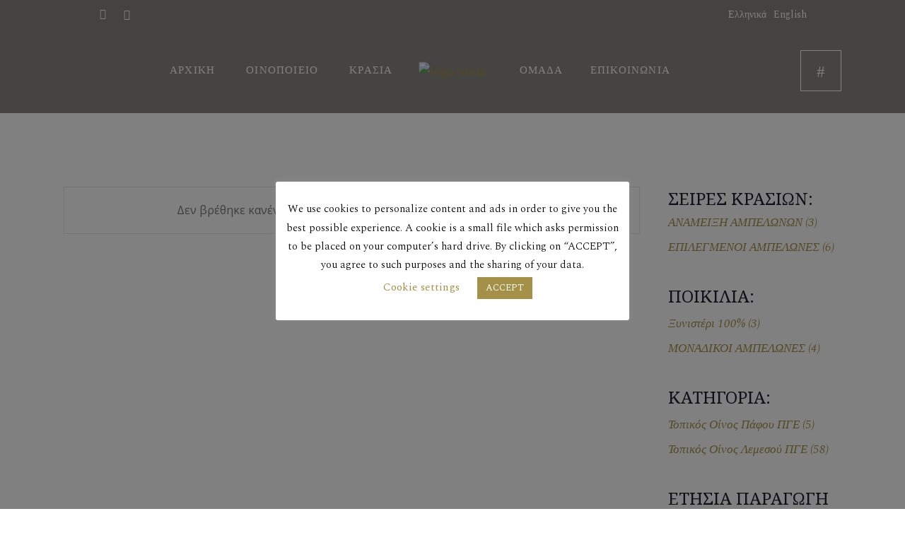

--- FILE ---
content_type: text/html; charset=UTF-8
request_url: https://kyperoundawinery.com/product-category/%CF%83%CF%85%CE%B3%CE%BA%CE%BF%CE%BC%CE%B9%CE%B4%CE%B7/12-09-2018-25-10-2018/
body_size: 25040
content:
<!DOCTYPE html>
<html lang="el">
<head>
	<meta charset="UTF-8"><link rel="preconnect" href="https://fonts.gstatic.com/" crossorigin />
	<meta name="viewport" content="width=device-width, initial-scale=1, user-scalable=yes">
	<link rel="profile" href="http://gmpg.org/xfn/11">
	
		
	<meta name='robots' content='index, follow, max-image-preview:large, max-snippet:-1, max-video-preview:-1' />
<link rel="alternate" hreflang="el" href="https://kyperoundawinery.com/product-category/%cf%83%cf%85%ce%b3%ce%ba%ce%bf%ce%bc%ce%b9%ce%b4%ce%b7/12-09-2018-25-10-2018/" />
<link rel="alternate" hreflang="en" href="https://kyperoundawinery.com/en/product-category/%cf%83%cf%85%ce%b3%ce%ba%ce%bf%ce%bc%ce%b9%ce%b4%ce%b7-en/12-09-2018-25-10-2018-en/" />
<link rel="alternate" hreflang="x-default" href="https://kyperoundawinery.com/product-category/%cf%83%cf%85%ce%b3%ce%ba%ce%bf%ce%bc%ce%b9%ce%b4%ce%b7/12-09-2018-25-10-2018/" />

	<!-- This site is optimized with the Yoast SEO plugin v20.1 - https://yoast.com/wordpress/plugins/seo/ -->
	<title>(12/09/2018-25/10/2018) Archives - Kyperounda Winery</title>
	<link rel="canonical" href="https://kyperoundawinery.com/product-category/συγκομιδη/12-09-2018-25-10-2018/" />
	<meta property="og:locale" content="el_GR" />
	<meta property="og:type" content="article" />
	<meta property="og:title" content="(12/09/2018-25/10/2018) Archives - Kyperounda Winery" />
	<meta property="og:url" content="https://kyperoundawinery.com/product-category/συγκομιδη/12-09-2018-25-10-2018/" />
	<meta property="og:site_name" content="Kyperounda Winery" />
	<meta name="twitter:card" content="summary_large_image" />
	<script type="application/ld+json" class="yoast-schema-graph">{"@context":"https://schema.org","@graph":[{"@type":"CollectionPage","@id":"https://kyperoundawinery.com/product-category/%cf%83%cf%85%ce%b3%ce%ba%ce%bf%ce%bc%ce%b9%ce%b4%ce%b7/12-09-2018-25-10-2018/","url":"https://kyperoundawinery.com/product-category/%cf%83%cf%85%ce%b3%ce%ba%ce%bf%ce%bc%ce%b9%ce%b4%ce%b7/12-09-2018-25-10-2018/","name":"(12/09/2018-25/10/2018) Archives - Kyperounda Winery","isPartOf":{"@id":"https://kyperoundawinery.com/en/#website"},"breadcrumb":{"@id":"https://kyperoundawinery.com/product-category/%cf%83%cf%85%ce%b3%ce%ba%ce%bf%ce%bc%ce%b9%ce%b4%ce%b7/12-09-2018-25-10-2018/#breadcrumb"},"inLanguage":"el"},{"@type":"BreadcrumbList","@id":"https://kyperoundawinery.com/product-category/%cf%83%cf%85%ce%b3%ce%ba%ce%bf%ce%bc%ce%b9%ce%b4%ce%b7/12-09-2018-25-10-2018/#breadcrumb","itemListElement":[{"@type":"ListItem","position":1,"name":"Home","item":"https://kyperoundawinery.com/"},{"@type":"ListItem","position":2,"name":"Συγκομιδή:","item":"https://kyperoundawinery.com/product-category/%cf%83%cf%85%ce%b3%ce%ba%ce%bf%ce%bc%ce%b9%ce%b4%ce%b7/"},{"@type":"ListItem","position":3,"name":"(12/09/2018-25/10/2018)"}]},{"@type":"WebSite","@id":"https://kyperoundawinery.com/en/#website","url":"https://kyperoundawinery.com/en/","name":"Kyperounda Winery","description":"","publisher":{"@id":"https://kyperoundawinery.com/en/#organization"},"potentialAction":[{"@type":"SearchAction","target":{"@type":"EntryPoint","urlTemplate":"https://kyperoundawinery.com/en/?s={search_term_string}"},"query-input":"required name=search_term_string"}],"inLanguage":"el"},{"@type":"Organization","@id":"https://kyperoundawinery.com/en/#organization","name":"Kyperounda Winery","url":"https://kyperoundawinery.com/en/","logo":{"@type":"ImageObject","inLanguage":"el","@id":"https://kyperoundawinery.com/en/#/schema/logo/image/","url":"https://kyperoundawinery.com/wp-content/uploads/2024/11/cropped-Logo-Greek-Black-3.png","contentUrl":"https://kyperoundawinery.com/wp-content/uploads/2024/11/cropped-Logo-Greek-Black-3.png","width":1400,"height":1400,"caption":"Kyperounda Winery"},"image":{"@id":"https://kyperoundawinery.com/en/#/schema/logo/image/"}}]}</script>
	<!-- / Yoast SEO plugin. -->


<link rel='dns-prefetch' href='//apis.google.com' />
<link rel='dns-prefetch' href='//fonts.googleapis.com' />
<link rel="alternate" type="application/rss+xml" title="Ροή RSS &raquo; Kyperounda Winery" href="https://kyperoundawinery.com/feed/" />
<link rel="alternate" type="application/rss+xml" title="Ροή Σχολίων &raquo; Kyperounda Winery" href="https://kyperoundawinery.com/comments/feed/" />
<link rel="alternate" type="application/rss+xml" title="Ροή για Kyperounda Winery &raquo; (12/09/2018-25/10/2018) Κατηγορία" href="https://kyperoundawinery.com/product-category/%cf%83%cf%85%ce%b3%ce%ba%ce%bf%ce%bc%ce%b9%ce%b4%ce%b7/12-09-2018-25-10-2018/feed/" />
<script src="[data-uri]" defer></script><script data-optimized="1" src="https://kyperoundawinery.com/wp-content/plugins/litespeed-cache/assets/js/webfontloader.min.js" defer></script><script>var __litespeed_var_0__="0c989534d7";</script>
<link data-optimized="1" rel='stylesheet' id='dripicons-css' href='https://kyperoundawinery.com/wp-content/litespeed/css/c08d8397040c18badffaf68a435964a8.css?ver=964a8' type='text/css' media='all' />
<link data-optimized="1" rel='stylesheet' id='elegant-icons-css' href='https://kyperoundawinery.com/wp-content/litespeed/css/14de969bb47b586abb0d286de1c4df3b.css?ver=4df3b' type='text/css' media='all' />
<link data-optimized="1" rel='stylesheet' id='qode-font-awesome-css' href='https://kyperoundawinery.com/wp-content/litespeed/css/024914cd47ed43d03e23da58be810b98.css?ver=10b98' type='text/css' media='all' />
<link data-optimized="1" rel='stylesheet' id='ionicons-css' href='https://kyperoundawinery.com/wp-content/litespeed/css/400b24c31658a983a738d1e2c696b435.css?ver=6b435' type='text/css' media='all' />
<link data-optimized="1" rel='stylesheet' id='linea-icons-css' href='https://kyperoundawinery.com/wp-content/litespeed/css/a668564d62c846d9cd14e03e78dc39ac.css?ver=c39ac' type='text/css' media='all' />
<link data-optimized="1" rel='stylesheet' id='linear-icons-css' href='https://kyperoundawinery.com/wp-content/litespeed/css/7e5e29d9486fb50d63a87eb71dc3081b.css?ver=3081b' type='text/css' media='all' />

<link data-optimized="1" rel='stylesheet' id='simple-line-icons-css' href='https://kyperoundawinery.com/wp-content/litespeed/css/c5923a78a0d9b97e47ab19093198ec2f.css?ver=8ec2f' type='text/css' media='all' />
<link data-optimized="1" rel='stylesheet' id='sbi_styles-css' href='https://kyperoundawinery.com/wp-content/litespeed/css/c8dad0af3865e891dcac8976a0f731ff.css?ver=731ff' type='text/css' media='all' />
<link data-optimized="1" rel='stylesheet' id='wp-block-library-css' href='https://kyperoundawinery.com/wp-content/litespeed/css/a35917d5a0ac9b1b3625eef7a394e3b5.css?ver=4e3b5' type='text/css' media='all' />
<link data-optimized="1" rel='stylesheet' id='cp_timeline-cgb-style-css-css' href='https://kyperoundawinery.com/wp-content/litespeed/css/298c0439db975b252e9c672e24448fc7.css?ver=48fc7' type='text/css' media='all' />
<link data-optimized="1" rel='stylesheet' id='wc-blocks-vendors-style-css' href='https://kyperoundawinery.com/wp-content/litespeed/css/d3853abbaab67bb90c36e5dc92e6b2d7.css?ver=6b2d7' type='text/css' media='all' />
<link data-optimized="1" rel='stylesheet' id='wc-blocks-style-css' href='https://kyperoundawinery.com/wp-content/litespeed/css/d7e1ce2766c353cf6c064ad09367ca77.css?ver=7ca77' type='text/css' media='all' />
<link data-optimized="1" rel='stylesheet' id='classic-theme-styles-css' href='https://kyperoundawinery.com/wp-content/litespeed/css/34215cb2df880f2a7a37f4011e27b698.css?ver=7b698' type='text/css' media='all' />
<style id='global-styles-inline-css' type='text/css'>
body{--wp--preset--color--black: #000000;--wp--preset--color--cyan-bluish-gray: #abb8c3;--wp--preset--color--white: #ffffff;--wp--preset--color--pale-pink: #f78da7;--wp--preset--color--vivid-red: #cf2e2e;--wp--preset--color--luminous-vivid-orange: #ff6900;--wp--preset--color--luminous-vivid-amber: #fcb900;--wp--preset--color--light-green-cyan: #7bdcb5;--wp--preset--color--vivid-green-cyan: #00d084;--wp--preset--color--pale-cyan-blue: #8ed1fc;--wp--preset--color--vivid-cyan-blue: #0693e3;--wp--preset--color--vivid-purple: #9b51e0;--wp--preset--gradient--vivid-cyan-blue-to-vivid-purple: linear-gradient(135deg,rgba(6,147,227,1) 0%,rgb(155,81,224) 100%);--wp--preset--gradient--light-green-cyan-to-vivid-green-cyan: linear-gradient(135deg,rgb(122,220,180) 0%,rgb(0,208,130) 100%);--wp--preset--gradient--luminous-vivid-amber-to-luminous-vivid-orange: linear-gradient(135deg,rgba(252,185,0,1) 0%,rgba(255,105,0,1) 100%);--wp--preset--gradient--luminous-vivid-orange-to-vivid-red: linear-gradient(135deg,rgba(255,105,0,1) 0%,rgb(207,46,46) 100%);--wp--preset--gradient--very-light-gray-to-cyan-bluish-gray: linear-gradient(135deg,rgb(238,238,238) 0%,rgb(169,184,195) 100%);--wp--preset--gradient--cool-to-warm-spectrum: linear-gradient(135deg,rgb(74,234,220) 0%,rgb(151,120,209) 20%,rgb(207,42,186) 40%,rgb(238,44,130) 60%,rgb(251,105,98) 80%,rgb(254,248,76) 100%);--wp--preset--gradient--blush-light-purple: linear-gradient(135deg,rgb(255,206,236) 0%,rgb(152,150,240) 100%);--wp--preset--gradient--blush-bordeaux: linear-gradient(135deg,rgb(254,205,165) 0%,rgb(254,45,45) 50%,rgb(107,0,62) 100%);--wp--preset--gradient--luminous-dusk: linear-gradient(135deg,rgb(255,203,112) 0%,rgb(199,81,192) 50%,rgb(65,88,208) 100%);--wp--preset--gradient--pale-ocean: linear-gradient(135deg,rgb(255,245,203) 0%,rgb(182,227,212) 50%,rgb(51,167,181) 100%);--wp--preset--gradient--electric-grass: linear-gradient(135deg,rgb(202,248,128) 0%,rgb(113,206,126) 100%);--wp--preset--gradient--midnight: linear-gradient(135deg,rgb(2,3,129) 0%,rgb(40,116,252) 100%);--wp--preset--duotone--dark-grayscale: url('#wp-duotone-dark-grayscale');--wp--preset--duotone--grayscale: url('#wp-duotone-grayscale');--wp--preset--duotone--purple-yellow: url('#wp-duotone-purple-yellow');--wp--preset--duotone--blue-red: url('#wp-duotone-blue-red');--wp--preset--duotone--midnight: url('#wp-duotone-midnight');--wp--preset--duotone--magenta-yellow: url('#wp-duotone-magenta-yellow');--wp--preset--duotone--purple-green: url('#wp-duotone-purple-green');--wp--preset--duotone--blue-orange: url('#wp-duotone-blue-orange');--wp--preset--font-size--small: 13px;--wp--preset--font-size--medium: 20px;--wp--preset--font-size--large: 36px;--wp--preset--font-size--x-large: 42px;--wp--preset--spacing--20: 0.44rem;--wp--preset--spacing--30: 0.67rem;--wp--preset--spacing--40: 1rem;--wp--preset--spacing--50: 1.5rem;--wp--preset--spacing--60: 2.25rem;--wp--preset--spacing--70: 3.38rem;--wp--preset--spacing--80: 5.06rem;}:where(.is-layout-flex){gap: 0.5em;}body .is-layout-flow > .alignleft{float: left;margin-inline-start: 0;margin-inline-end: 2em;}body .is-layout-flow > .alignright{float: right;margin-inline-start: 2em;margin-inline-end: 0;}body .is-layout-flow > .aligncenter{margin-left: auto !important;margin-right: auto !important;}body .is-layout-constrained > .alignleft{float: left;margin-inline-start: 0;margin-inline-end: 2em;}body .is-layout-constrained > .alignright{float: right;margin-inline-start: 2em;margin-inline-end: 0;}body .is-layout-constrained > .aligncenter{margin-left: auto !important;margin-right: auto !important;}body .is-layout-constrained > :where(:not(.alignleft):not(.alignright):not(.alignfull)){max-width: var(--wp--style--global--content-size);margin-left: auto !important;margin-right: auto !important;}body .is-layout-constrained > .alignwide{max-width: var(--wp--style--global--wide-size);}body .is-layout-flex{display: flex;}body .is-layout-flex{flex-wrap: wrap;align-items: center;}body .is-layout-flex > *{margin: 0;}:where(.wp-block-columns.is-layout-flex){gap: 2em;}.has-black-color{color: var(--wp--preset--color--black) !important;}.has-cyan-bluish-gray-color{color: var(--wp--preset--color--cyan-bluish-gray) !important;}.has-white-color{color: var(--wp--preset--color--white) !important;}.has-pale-pink-color{color: var(--wp--preset--color--pale-pink) !important;}.has-vivid-red-color{color: var(--wp--preset--color--vivid-red) !important;}.has-luminous-vivid-orange-color{color: var(--wp--preset--color--luminous-vivid-orange) !important;}.has-luminous-vivid-amber-color{color: var(--wp--preset--color--luminous-vivid-amber) !important;}.has-light-green-cyan-color{color: var(--wp--preset--color--light-green-cyan) !important;}.has-vivid-green-cyan-color{color: var(--wp--preset--color--vivid-green-cyan) !important;}.has-pale-cyan-blue-color{color: var(--wp--preset--color--pale-cyan-blue) !important;}.has-vivid-cyan-blue-color{color: var(--wp--preset--color--vivid-cyan-blue) !important;}.has-vivid-purple-color{color: var(--wp--preset--color--vivid-purple) !important;}.has-black-background-color{background-color: var(--wp--preset--color--black) !important;}.has-cyan-bluish-gray-background-color{background-color: var(--wp--preset--color--cyan-bluish-gray) !important;}.has-white-background-color{background-color: var(--wp--preset--color--white) !important;}.has-pale-pink-background-color{background-color: var(--wp--preset--color--pale-pink) !important;}.has-vivid-red-background-color{background-color: var(--wp--preset--color--vivid-red) !important;}.has-luminous-vivid-orange-background-color{background-color: var(--wp--preset--color--luminous-vivid-orange) !important;}.has-luminous-vivid-amber-background-color{background-color: var(--wp--preset--color--luminous-vivid-amber) !important;}.has-light-green-cyan-background-color{background-color: var(--wp--preset--color--light-green-cyan) !important;}.has-vivid-green-cyan-background-color{background-color: var(--wp--preset--color--vivid-green-cyan) !important;}.has-pale-cyan-blue-background-color{background-color: var(--wp--preset--color--pale-cyan-blue) !important;}.has-vivid-cyan-blue-background-color{background-color: var(--wp--preset--color--vivid-cyan-blue) !important;}.has-vivid-purple-background-color{background-color: var(--wp--preset--color--vivid-purple) !important;}.has-black-border-color{border-color: var(--wp--preset--color--black) !important;}.has-cyan-bluish-gray-border-color{border-color: var(--wp--preset--color--cyan-bluish-gray) !important;}.has-white-border-color{border-color: var(--wp--preset--color--white) !important;}.has-pale-pink-border-color{border-color: var(--wp--preset--color--pale-pink) !important;}.has-vivid-red-border-color{border-color: var(--wp--preset--color--vivid-red) !important;}.has-luminous-vivid-orange-border-color{border-color: var(--wp--preset--color--luminous-vivid-orange) !important;}.has-luminous-vivid-amber-border-color{border-color: var(--wp--preset--color--luminous-vivid-amber) !important;}.has-light-green-cyan-border-color{border-color: var(--wp--preset--color--light-green-cyan) !important;}.has-vivid-green-cyan-border-color{border-color: var(--wp--preset--color--vivid-green-cyan) !important;}.has-pale-cyan-blue-border-color{border-color: var(--wp--preset--color--pale-cyan-blue) !important;}.has-vivid-cyan-blue-border-color{border-color: var(--wp--preset--color--vivid-cyan-blue) !important;}.has-vivid-purple-border-color{border-color: var(--wp--preset--color--vivid-purple) !important;}.has-vivid-cyan-blue-to-vivid-purple-gradient-background{background: var(--wp--preset--gradient--vivid-cyan-blue-to-vivid-purple) !important;}.has-light-green-cyan-to-vivid-green-cyan-gradient-background{background: var(--wp--preset--gradient--light-green-cyan-to-vivid-green-cyan) !important;}.has-luminous-vivid-amber-to-luminous-vivid-orange-gradient-background{background: var(--wp--preset--gradient--luminous-vivid-amber-to-luminous-vivid-orange) !important;}.has-luminous-vivid-orange-to-vivid-red-gradient-background{background: var(--wp--preset--gradient--luminous-vivid-orange-to-vivid-red) !important;}.has-very-light-gray-to-cyan-bluish-gray-gradient-background{background: var(--wp--preset--gradient--very-light-gray-to-cyan-bluish-gray) !important;}.has-cool-to-warm-spectrum-gradient-background{background: var(--wp--preset--gradient--cool-to-warm-spectrum) !important;}.has-blush-light-purple-gradient-background{background: var(--wp--preset--gradient--blush-light-purple) !important;}.has-blush-bordeaux-gradient-background{background: var(--wp--preset--gradient--blush-bordeaux) !important;}.has-luminous-dusk-gradient-background{background: var(--wp--preset--gradient--luminous-dusk) !important;}.has-pale-ocean-gradient-background{background: var(--wp--preset--gradient--pale-ocean) !important;}.has-electric-grass-gradient-background{background: var(--wp--preset--gradient--electric-grass) !important;}.has-midnight-gradient-background{background: var(--wp--preset--gradient--midnight) !important;}.has-small-font-size{font-size: var(--wp--preset--font-size--small) !important;}.has-medium-font-size{font-size: var(--wp--preset--font-size--medium) !important;}.has-large-font-size{font-size: var(--wp--preset--font-size--large) !important;}.has-x-large-font-size{font-size: var(--wp--preset--font-size--x-large) !important;}
.wp-block-navigation a:where(:not(.wp-element-button)){color: inherit;}
:where(.wp-block-columns.is-layout-flex){gap: 2em;}
.wp-block-pullquote{font-size: 1.5em;line-height: 1.6;}
</style>
<link data-optimized="1" rel='stylesheet' id='contact-form-7-css' href='https://kyperoundawinery.com/wp-content/litespeed/css/b07e620070d88e080fdbdc98552b3f68.css?ver=b3f68' type='text/css' media='all' />
<link data-optimized="1" rel='stylesheet' id='cookie-law-info-css' href='https://kyperoundawinery.com/wp-content/litespeed/css/64057e52018cee787bef636db44c2a33.css?ver=c2a33' type='text/css' media='all' />
<link data-optimized="1" rel='stylesheet' id='cookie-law-info-gdpr-css' href='https://kyperoundawinery.com/wp-content/litespeed/css/ecacdde6e5f5ce9a5bb66628cef253ab.css?ver=253ab' type='text/css' media='all' />
<link data-optimized="1" rel='stylesheet' id='somdn-style-css' href='https://kyperoundawinery.com/wp-content/litespeed/css/b2fafe437e3e2a03dd5217a5dfb78ee6.css?ver=78ee6' type='text/css' media='all' />
<link data-optimized="1" rel='stylesheet' id='image-map-pro-dist-css-css' href='https://kyperoundawinery.com/wp-content/litespeed/css/365c972f15df9004fc11a43dc2e6d662.css?ver=6d662' type='text/css' media='' />
<link data-optimized="1" rel='stylesheet' id='rs-plugin-settings-css' href='https://kyperoundawinery.com/wp-content/litespeed/css/9b93cbb1dc33244faa60079f9d9da182.css?ver=da182' type='text/css' media='all' />
<style id='rs-plugin-settings-inline-css' type='text/css'>
#rs-demo-id {}
</style>
<style id='woocommerce-inline-inline-css' type='text/css'>
.woocommerce form .form-row .required { visibility: visible; }
</style>
<link data-optimized="1" rel='stylesheet' id='wpml-legacy-horizontal-list-0-css' href='https://kyperoundawinery.com/wp-content/litespeed/css/ff2f98aa1c78b3a429ff440557dce2cb.css?ver=ce2cb' type='text/css' media='all' />
<style id='wpml-legacy-horizontal-list-0-inline-css' type='text/css'>
.wpml-ls-sidebars-qodef-top-area-right a {color:#ffffff;}.wpml-ls-sidebars-qodef-top-area-right .wpml-ls-current-language>a {color:#ffffff;}
</style>
<link data-optimized="1" rel='stylesheet' id='wpml-menu-item-0-css' href='https://kyperoundawinery.com/wp-content/litespeed/css/6729a7ded53ab4d5189711299f7c68b0.css?ver=c68b0' type='text/css' media='all' />
<link data-optimized="1" rel='stylesheet' id='select2-css' href='https://kyperoundawinery.com/wp-content/litespeed/css/30521d77a3c8d8dc0d3a05f6767a6de2.css?ver=a6de2' type='text/css' media='all' />
<link data-optimized="1" rel='stylesheet' id='aperitif-core-dashboard-style-css' href='https://kyperoundawinery.com/wp-content/litespeed/css/e3a8d7dd474d45aa9fcf5380dbf601b4.css?ver=601b4' type='text/css' media='all' />
<link data-optimized="1" rel='stylesheet' id='perfect-scrollbar-css' href='https://kyperoundawinery.com/wp-content/litespeed/css/d8bc100f0d403832b891fd71b7c6b875.css?ver=6b875' type='text/css' media='all' />
<link data-optimized="1" rel='stylesheet' id='aperitif-main-css' href='https://kyperoundawinery.com/wp-content/litespeed/css/7e5676682aaef179871ea248aa645fd3.css?ver=45fd3' type='text/css' media='all' />
<link data-optimized="1" rel='stylesheet' id='aperitif-core-style-css' href='https://kyperoundawinery.com/wp-content/litespeed/css/fb269b71d076513d6edf2458d599840e.css?ver=9840e' type='text/css' media='all' />
<link data-optimized="1" rel='stylesheet' id='aperitif-membership-style-css' href='https://kyperoundawinery.com/wp-content/litespeed/css/e0408acd1f95ebd309665f3a375bd235.css?ver=bd235' type='text/css' media='all' />
<link data-optimized="1" rel='stylesheet' id='aperitif-child-style-css' href='https://kyperoundawinery.com/wp-content/litespeed/css/500ac161d0127f2515674be5a6ebab73.css?ver=bab73' type='text/css' media='all' />
<link data-optimized="1" rel='stylesheet' id='aperitif-style-css' href='https://kyperoundawinery.com/wp-content/litespeed/css/286343058cc8bfefdbfe1a19bd36d848.css?ver=6d848' type='text/css' media='all' />
<style id='aperitif-style-inline-css' type='text/css'>
@media only screen and (min-width: 769px) and (max-width: 1024px){p { font-size: 16px;line-height: 24px;}h2 { font-size: 34px;line-height: 46px;letter-spacing: 0px;}h3 { font-size: 30px;line-height: 46px;letter-spacing: 0px;}h4 { line-height: 46px;}h5 { line-height: 46px;}h6 { line-height: 46px;}}@media only screen and (max-width: 1024px){h3 { letter-spacing: 0px;}}@media only screen and (max-width: 680px){p { font-size: 16px;line-height: 24px;}h2 { line-height: 46px;}h3 { line-height: 46px;letter-spacing: 0px;}h4 { line-height: 46px;}h5 { line-height: 46px;}h6 { line-height: 46px;}}#qodef-page-outer { margin-top: -160px;}@font-face {font-family: Fifindrelsrc:;}#qodef-page-footer-top-area { background-color: #ffffff;background-image: url(https://kyperoundawinery.com/wp-content/uploads/2019/11/pozadina-test.jpg);background-repeat: no-repeat;background-position: bottom center;}#qodef-page-footer-bottom-area { background-color: rgba(255,255,255,0);}body { background-color: #ffffff;background-repeat: no-repeat;background-size: cover;}#qodef-page-inner { padding: 77px 0 73px 0;}@media only screen and (max-width: 1024px) { #qodef-page-inner { padding: 77px 0 73px 0;}}.qodef-h1 a:hover, h1 a:hover, .qodef-h2 a:hover, h2 a:hover, .qodef-h3 a:hover, h3 a:hover, .qodef-h4 a:hover, h4 a:hover, .qodef-h5 a:hover, h5 a:hover, .qodef-h6 a:hover, h6 a:hover, a:hover, p a:hover, #qodef-page-header .widget_icl_lang_sel_widget .wpml-ls-legacy-dropdown .wpml-ls-item-toggle:hover, #qodef-page-header .widget_icl_lang_sel_widget .wpml-ls-legacy-dropdown-click .wpml-ls-item-toggle:hover, #qodef-page-header .widget_icl_lang_sel_widget .wpml-ls-legacy-dropdown .wpml-ls-sub-menu .wpml-ls-item a:hover, #qodef-page-header .widget_icl_lang_sel_widget .wpml-ls-legacy-dropdown-click .wpml-ls-sub-menu .wpml-ls-item a:hover, #qodef-page-header .widget_icl_lang_sel_widget .wpml-ls-legacy-list-horizontal ul li a:hover, #qodef-page-header .widget_icl_lang_sel_widget .wpml-ls-legacy-list-vertical ul li a:hover, #qodef-page-mobile-header .widget_icl_lang_sel_widget .wpml-ls-legacy-dropdown .wpml-ls-item-toggle:hover, #qodef-page-mobile-header .widget_icl_lang_sel_widget .wpml-ls-legacy-dropdown-click .wpml-ls-item-toggle:hover, #qodef-page-mobile-header .widget_icl_lang_sel_widget .wpml-ls-legacy-dropdown .wpml-ls-sub-menu .wpml-ls-item a:hover, #qodef-page-mobile-header .widget_icl_lang_sel_widget .wpml-ls-legacy-dropdown-click .wpml-ls-sub-menu .wpml-ls-item a:hover, #qodef-page-mobile-header .widget_icl_lang_sel_widget .wpml-ls-legacy-list-horizontal ul li a:hover, #qodef-page-mobile-header .widget_icl_lang_sel_widget .wpml-ls-legacy-list-vertical ul li a:hover, #qodef-page-sidebar .widget_icl_lang_sel_widget .wpml-ls-legacy-dropdown .wpml-ls-item-toggle:hover, #qodef-page-sidebar .widget_icl_lang_sel_widget .wpml-ls-legacy-dropdown-click .wpml-ls-item-toggle:hover, #qodef-page-sidebar .widget_icl_lang_sel_widget .wpml-ls-legacy-dropdown .wpml-ls-sub-menu .wpml-ls-item a:hover, #qodef-page-sidebar .widget_icl_lang_sel_widget .wpml-ls-legacy-dropdown-click .wpml-ls-sub-menu .wpml-ls-item a:hover, #qodef-page-sidebar .widget_icl_lang_sel_widget .wpml-ls-legacy-list-horizontal ul li a:hover, #qodef-page-sidebar .widget_icl_lang_sel_widget .wpml-ls-legacy-list-vertical ul li a:hover, #qodef-page-footer .widget_icl_lang_sel_widget .wpml-ls-legacy-dropdown .wpml-ls-item-toggle:hover, #qodef-page-footer .widget_icl_lang_sel_widget .wpml-ls-legacy-dropdown-click .wpml-ls-item-toggle:hover, #qodef-page-footer .widget_icl_lang_sel_widget .wpml-ls-legacy-dropdown .wpml-ls-sub-menu .wpml-ls-item a:hover, #qodef-page-footer .widget_icl_lang_sel_widget .wpml-ls-legacy-dropdown-click .wpml-ls-sub-menu .wpml-ls-item a:hover, #qodef-side-area .widget_icl_lang_sel_widget .wpml-ls-legacy-dropdown .wpml-ls-item-toggle:hover, #qodef-side-area .widget_icl_lang_sel_widget .wpml-ls-legacy-dropdown-click .wpml-ls-item-toggle:hover, #qodef-side-area .widget_icl_lang_sel_widget .wpml-ls-legacy-dropdown .wpml-ls-sub-menu .wpml-ls-item a:hover, #qodef-side-area .widget_icl_lang_sel_widget .wpml-ls-legacy-dropdown-click .wpml-ls-sub-menu .wpml-ls-item a:hover, #qodef-404-page .qodef-404-text, .qodef-blog article .qodef-e-info .qodef-e-info-item, .qodef-blog article .qodef-e-info .qodef-e-info-item a, .qodef-blog article .qodef-e-single-links>span:not(.qodef-e-single-links-title), .qodef-blog article.format-link .qodef-e-link-title, .qodef-blog article.format-quote .qodef-e-quote-author-position, #qodef-page-comments-list .qodef-comment-item .qodef-e-date a, #qodef-mobile-header-navigation ul li a:hover, #qodef-mobile-header-navigation ul li.current-menu-ancestor>a, #qodef-mobile-header-navigation ul li.current-menu-item>a, .qodef-header-navigation ul li.qodef-menu-item--narrow ul li.current-menu-ancestor>a, .qodef-header-navigation ul li.qodef-menu-item--narrow ul li.current-menu-item>a, .qodef-header-navigation ul li.qodef-menu-item--narrow ul li.current-menu-ancestor>a>span, .qodef-header-navigation ul li.qodef-menu-item--narrow ul li.current-menu-item>a>span, .qodef-header-navigation ul li.qodef-menu-item--narrow ul li a:hover, .qodef-header-navigation ul li.qodef-menu-item--narrow ul li.menu-item-has-children:hover:after, #qodef-author-info .qodef-m-country, #qodef-author-info .qodef-m-dob, #qodef-author-info .qodef-m-position, #qodef-author-info .qodef-m-social-icons a, .qodef-header--light:not(.qodef-fullscreen-menu--opened) .qodef-fullscreen-menu-opener:hover, .qodef-fullscreen-menu--opened .qodef-fullscreen-menu-opener, .qodef-header--centered.qodef-header--light #qodef-page-header>div:not(.qodef-header-sticky) .widget:hover, .qodef-header--divided.qodef-header--light #qodef-page-header>div:not(.qodef-header-sticky) .widget:hover, .qodef-header--standard.qodef-header--light #qodef-page-header>div:not(.qodef-header-sticky) .widget:hover, .qodef-header--centered.qodef-header--light #qodef-page-header>div:not(.qodef-header-sticky) .widget:hover a, .qodef-header--divided.qodef-header--light #qodef-page-header>div:not(.qodef-header-sticky) .widget:hover a, .qodef-header--standard.qodef-header--light #qodef-page-header>div:not(.qodef-header-sticky) .widget:hover a, .qodef-header--vertical.qodef-header--light .qodef-vertical-widget-holder .widget a, .qodef-header--vertical.qodef-header--light .qodef-vertical-widget-holder .widget span, .qodef-header--vertical.qodef-header--dark .qodef-vertical-widget-holder .widget a, .qodef-header--vertical.qodef-header--dark .qodef-vertical-widget-holder .widget span, .qodef-header--vertical .qodef-header-vertical-navigation ul li a:hover, .qodef-header--vertical .qodef-header-vertical-navigation ul li.current-menu-ancestor>a, .qodef-header--vertical .qodef-header-vertical-navigation ul li.current-menu-item>a, .qodef-header--vertical .qodef-header-vertical-navigation ul li.current_page_item>a, .qodef-header-navigation ul li.qodef-menu-item--wide .qodef-drop-down-second .qodef-drop-down-second-inner ul li a:hover, .qodef-restaurant-menu-list .qodef-e-description, .qodef-testimonials-list .qodef-e-media-image .qodef-e-media-quote, .qodef-testimonials-list .qodef-e-author .qodef-e-author-job, .qodef-search-cover input[type=text]:focus, .qodef-banner .qodef-m-content .qodef-m-content-inner .qodef-m-text-field, .qodef-pricing-table .qodef-m-inner .qodef-m-price .qodef-m-price-currency, .qodef-pricing-table .qodef-m-inner .qodef-m-price-period, .qodef-pricing-table .qodef-m-inner .qodef-m-price-period:before, #ui-datepicker-div .ui-datepicker-current-day a, .qodef-section-title .qodef-m-subtitle, .qodef-stamp, .qodef-stamp .qodef-m-centered-text, .qodef-team .qodef-m-team-info .qodef-m-position, .qodef-team .qodef-m-team-info .qodef-m-social-icons-group .qodef-icon-holder, .qodef-workflow .qodef-e-subtitle, .qodef-side-area-opener:hover, .qodef-social-share li a, .qodef-social-share.qodef-layout--dropdown .qodef-social-share-dropdown-opener, .qodef-page-title .qodef-breadcrumbs, .qodef-page-title .qodef-breadcrumbs a, .qodef-page-title .qodef-breadcrumbs span, .tribe-events-day .qodef-tribe-events-day .qodef-events-single-meta-icon, .tribe-events-list.qodef-tribe-events-list .qodef-events-single-meta-icon, #tribe-events .qodef-tribe-events .qodef-events-single-meta-icon, .qodef-events-list .qodef-e-meta-icon, .widget.qodef-author-info .qodef-m-country, .widget.qodef-author-info .qodef-m-dob, .widget.qodef-author-info .qodef-m-position, .widget.qodef-author-info .qodef-m-social-icons a, #qodef-woo-page .qodef-woo-product-mark, .qodef-woo-shortcode .qodef-woo-product-mark, #qodef-woo-page .qodef-woo-ratings .qodef-m-star, .qodef-woo-shortcode .qodef-woo-ratings .qodef-m-star, .woocommerce-page div.woocommerce .shop_table .order-total strong, .woocommerce-account .woocommerce-MyAccount-navigation ul li.is-active a, .woocommerce-account .woocommerce-MyAccount-content strong, #qodef-woo-page .woocommerce-pagination .page-numbers.current, #qodef-woo-page .woocommerce-pagination .page-numbers:hover, body:not(.woocommerce-page) .qodef-woo-product-list:not(.qodef-woo-shortcode) .qodef-woo-product-inner:hover .qodef-woo-product-title, body:not(.woocommerce-page) .qodef-woo-product-list:not(.qodef-woo-shortcode) .qodef-woo-ratings .qodef-m-star, body:not(.woocommerce-page) .qodef-woo-product-list:not(.qodef-woo-shortcode) li.product-category .woocommerce-loop-category__title, .qodef-woo-product-list .qodef-woo-product-categories a, .qodef-woo-product-list .qodef-woo-product-categories .qodef-category-separator, .qodef-woo-product-list .qodef-woo-product-tags a, .qodef-woo-product-list .qodef-woo-product-tags .qodef-category-separator, #qodef-woo-page .qodef-quantity-buttons .qodef-quantity-minus:hover, #qodef-woo-page .qodef-quantity-buttons .qodef-quantity-plus:hover, #qodef-woo-page.qodef--single .product_meta>.sku_wrapper .qodef-woo-meta-value, #qodef-woo-page.qodef--single .product_meta .qodef-woo-meta-value a, #qodef-woo-page.qodef--single .product_meta .qodef-woo-meta-value a:after, #qodef-woo-page.qodef--single .woocommerce-Reviews .meta .woocommerce-review__published-date, #qodef-woo-page.qodef--single #review_form form>.comment-form-rating a:before, #qodef-woo-page.qodef--single #review_form form>.comment-form-rating a.active:after, .widget.woocommerce .qodef-woo-ratings .qodef-m-star, .widget.widget_shopping_cart .widget_shopping_cart_content ul li a:not(.remove):hover, .widget.widget_layered_nav ul li.chosen a, .widget.widget_products .qodef-woo-product-image:hover~.qodef-woo-product-content a, .widget.widget_recent_reviews .qodef-woo-product-image:hover~.qodef-woo-product-content a, .widget.widget_recently_viewed_products .qodef-woo-product-image:hover~.qodef-woo-product-content a, .widget.widget_top_rated_products .qodef-woo-product-image:hover~.qodef-woo-product-content a, .widget.widget_products .qodef-woo-product-title a:hover, .widget.widget_recent_reviews .qodef-woo-product-title a:hover, .widget.widget_recently_viewed_products .qodef-woo-product-title a:hover, .widget.widget_top_rated_products .qodef-woo-product-title a:hover, #qodef-page-footer .widget.widget_shopping_cart .widget_shopping_cart_content ul li a:not(.remove):hover, #qodef-page-footer .widget.widget_layered_nav ul li.chosen a, #qodef-page-footer .widget.widget_products .qodef-woo-product-image:hover~.qodef-woo-product-content a, #qodef-page-footer .widget.widget_recent_reviews .qodef-woo-product-image:hover~.qodef-woo-product-content a, #qodef-page-footer .widget.widget_recently_viewed_products .qodef-woo-product-image:hover~.qodef-woo-product-content a, #qodef-page-footer .widget.widget_top_rated_products .qodef-woo-product-image:hover~.qodef-woo-product-content a, #qodef-page-footer .widget.widget_products .qodef-woo-product-title a:hover, #qodef-page-footer .widget.widget_recent_reviews .qodef-woo-product-title a:hover, #qodef-page-footer .widget.widget_recently_viewed_products .qodef-woo-product-title a:hover, #qodef-page-footer .widget.widget_top_rated_products .qodef-woo-product-title a:hover, .qodef-header--vertical .wpb_widgetised_column .widget.widget_shopping_cart .widget_shopping_cart_content ul li a:not(.remove):hover, .qodef-header--vertical .wpb_widgetised_column .widget.widget_layered_nav ul li.chosen a, .qodef-header--vertical .wpb_widgetised_column .widget.widget_products .qodef-woo-product-image:hover~.qodef-woo-product-content a, .qodef-header--vertical .wpb_widgetised_column .widget.widget_recent_reviews .qodef-woo-product-image:hover~.qodef-woo-product-content a, .qodef-header--vertical .wpb_widgetised_column .widget.widget_recently_viewed_products .qodef-woo-product-image:hover~.qodef-woo-product-content a, .qodef-header--vertical .wpb_widgetised_column .widget.widget_top_rated_products .qodef-woo-product-image:hover~.qodef-woo-product-content a, .qodef-header--vertical .wpb_widgetised_column .widget.widget_products .qodef-woo-product-title a:hover, .qodef-header--vertical .wpb_widgetised_column .widget.widget_recent_reviews .qodef-woo-product-title a:hover, .qodef-header--vertical .wpb_widgetised_column .widget.widget_recently_viewed_products .qodef-woo-product-title a:hover, .qodef-header--vertical .wpb_widgetised_column .widget.widget_top_rated_products .qodef-woo-product-title a:hover, body #yith-quick-view-modal .qodef-woo-single-image .qodef-woo-product-mark, body #yith-quick-view-modal .qodef-woo-ratings .qodef-m-star, body #yith-quick-view-modal .qodef-quantity-buttons .qodef-quantity-minus:hover, body #yith-quick-view-modal .qodef-quantity-buttons .qodef-quantity-plus:hover, body #yith-quick-view-modal #yith-quick-view-close:hover, :not(.qodef-woo-product-wishlist-holder)>.yith-wcwl-add-to-wishlist .yith-wcwl-add-button a:before, :not(.qodef-woo-product-wishlist-holder)>.yith-wcwl-add-to-wishlist .yith-wcwl-wishlistaddedbrowse a:before, :not(.qodef-woo-product-wishlist-holder)>.yith-wcwl-add-to-wishlist .yith-wcwl-wishlistexistsbrowse a:before, #qodef-top-area .qodef-woo-dropdown-cart .qodef-woo-dropdown-items a:hover, .qodef-working-hours-list .qodef-e-day-icon, .qodef-working-hours-list .qodef-e-time.qodef--closed, .qodef-working-hours-list .qodef-m-footer-icon, #qodef-membership-login-modal form label.required:after, #qodef-membership-login-modal form .qodef-m-links-reset-password p, #qodef-membership-login-modal .qodef-m-bottom .qodef-m-social-login button, #qodef-membership-login-modal .qodef-m-links-register p, .qodef-avp-holder .qodef-avp-subtitle, .qodef-fullscreen-menu-holder nav.qodef-fullscreen-menu ul li ul li.current-menu-ancestor>a, .qodef-fullscreen-menu-holder nav.qodef-fullscreen-menu ul li ul li.current-menu-item>a, .qodef-fullscreen-menu-holder nav.qodef-fullscreen-menu ul li ul li a:hover, .qodef-restaurant-menu-list.qodef-item-skin--light .qodef-e-description, .qodef-testimonials-list.qodef-skin--light .qodef-e-author .qodef-e-author-job, .qodef-reservation-form .qodef-e-icon-date, .qodef-reservation-form .qodef-e-icon-time, .qodef-reservation-form .qodef-e-icon-user, .qodef-video-button .qodef-m-play-text .qodef-m-play-subtitle, .qodef-woo-product-list.qodef-item-skin--light .qodef-woo-product-tags a, .qodef-woo-product-list.qodef-item-skin--light .qodef-category-separator, .qodef-woo-product-list.qodef-item-skin--light .qodef-woo-product-mark, .qodef-header--vertical .wpb_widgetised_column .widget ul:not(.qodef-shortcode-list) li a, .qodef-header--vertical .wpb_widgetised_column .widget ul:not(.qodef-shortcode-list) li, .qodef-header--vertical .wpb_widgetised_column .widget.widget_product_tag_cloud .tagcloud a, .qodef-header--vertical .wpb_widgetised_column .widget.widget_tag_cloud .tagcloud a, .qodef-icon-list-item .qodef-icon-holder .qodef-icon, #qodef-page-footer .widget.widget_recent_entries ul li .post-date, #qodef-side-area .widget a, .qodef-icon-with-text .qodef-icon-holder, #qodef-page-footer .widget a:hover, #qodef-page-footer .widget.widget_recent_entries ul li a:hover, .widget ul:not(.qodef-shortcode-list) li a, .widget ul:not(.qodef-shortcode-list) li, .widget.widget_recent_entries ul li .post-date, .widget.widget_product_tag_cloud .tagcloud a, .widget.widget_tag_cloud .tagcloud a { color: #a59047;}#qodef-page-footer-bottom-area .widget a, .qodef-header-navigation ul li.qodef-menu-item--narrow ul li a:hover .qodef-menu-item-inner, .qodef-header--centered #qodef-page-header>div:not(.qodef-header-sticky) .widget:hover .qodef-m-opener-count, .qodef-header--divided #qodef-page-header>div:not(.qodef-header-sticky) .widget:hover .qodef-m-opener-count, .qodef-header--standard #qodef-page-header>div:not(.qodef-header-sticky) .widget:hover .qodef-m-opener-count, .qodef-header--centered.qodef-header--dark #qodef-page-header>div:not(.qodef-header-sticky) .widget:hover .qodef-m-opener-count, .qodef-header--divided.qodef-header--dark #qodef-page-header>div:not(.qodef-header-sticky) .widget:hover .qodef-m-opener-count, .qodef-header--standard.qodef-header--dark #qodef-page-header>div:not(.qodef-header-sticky) .widget:hover .qodef-m-opener-count, .qodef-header-navigation ul li.qodef-menu-item--wide .qodef-drop-down-second .qodef-drop-down-second-inner>ul>li>a span, .qodef-header-navigation ul li.qodef-menu-item--wide .qodef-drop-down-second .qodef-drop-down-second-inner ul li a:hover span, .qodef-woo-product-list .qodef-woo-product-button-holder>:hover, .qodef-woo-product-list .qodef-woo-product-button-holder>:hover *, .qodef-woo-dropdown-cart .qodef-e-title a:hover, .qodef-woo-dropdown-cart .qodef-e-remove:hover, .qodef-login-opener-widget .qodef-logged-in-user .qodef-m-navigation-item .qodef-e-link:hover, .qodef-header--vertical .wpb_widgetised_column .widget.widget_product_tag_cloud .tagcloud a:after, .qodef-header--vertical .wpb_widgetised_column .widget.widget_tag_cloud .tagcloud a:after, #qodef-top-area .widget a:hover, .qodef-section-title .qodef-m-subtitle, .qodef-icon-with-text .qodef-icon-holder, .qodef-pricing-table .qodef-m-inner .qodef-m-price .qodef-m-price-currency, .qodef-banner .qodef-m-content .qodef-m-content-inner .qodef-m-text-field, .qodef-icon-with-text .qodef-icon-holder { color: #a59047!important;}button[type=submit], input[type=submit], .swiper-pagination-bullets .swiper-pagination-bullet-active:after, .qodef-blog .mejs-container .mejs-controls .mejs-time-rail .mejs-time-total .mejs-time-current, .qodef-blog .mejs-container .mejs-controls .mejs-horizontal-volume-slider .mejs-horizontal-volume-total .mejs-horizontal-volume-current, #qodef-back-to-top .qodef-back-to-top-icon, #qodef-author-info .qodef-m-social-icons a:hover, .qodef-header--centered #qodef-page-header>div:not(.qodef-header-sticky) .widget:hover, .qodef-header--divided #qodef-page-header>div:not(.qodef-header-sticky) .widget:hover, .qodef-header--standard #qodef-page-header>div:not(.qodef-header-sticky) .widget:hover, .qodef-header--centered.qodef-header--light #qodef-page-header>div:not(.qodef-header-sticky) .widget:hover .qodef-lines .qodef-line, .qodef-header--divided.qodef-header--light #qodef-page-header>div:not(.qodef-header-sticky) .widget:hover .qodef-lines .qodef-line, .qodef-header--standard.qodef-header--light #qodef-page-header>div:not(.qodef-header-sticky) .widget:hover .qodef-lines .qodef-line, .qodef-header--centered.qodef-header--dark #qodef-page-header>div:not(.qodef-header-sticky) .widget:hover, .qodef-header--divided.qodef-header--dark #qodef-page-header>div:not(.qodef-header-sticky) .widget:hover, .qodef-header--standard.qodef-header--dark #qodef-page-header>div:not(.qodef-header-sticky) .widget:hover, .qodef-button.qodef-layout--filled.qodef-html--link, .qodef-icon-holder.qodef-layout--circle, .qodef-icon-holder.qodef-layout--square, #ui-datepicker-div .ui-datepicker-today, .qodef-team .qodef-m-team-info .qodef-m-social-icons-group .qodef-icon-holder:hover, .qodef-workflow .qodef-e-workflow-item-inner:after, .tribe-events-month.qodef-tribe-events-month .tribe-events-calendar tbody td.tribe-events-has-events>div, .tribe-events-month.qodef-tribe-events-month .tribe-events-calendar tbody td.tribe-events-has-events>div>a, #tribe-events .qodef-tribe-events .tribe-events-button, .widget.qodef-author-info .qodef-m-social-icons a:hover, #qodef-woo-page .added_to_cart, #qodef-woo-page .button, .qodef-woo-shortcode .added_to_cart, .qodef-woo-shortcode .button, .woocommerce-page div.woocommerce>.return-to-shop a, .woocommerce-account .woocommerce-MyAccount-content .woocommerce-Address-title a, .woocommerce-account .button, .widget.woocommerce .button, .widget.woocommerce button, .widget.widget_price_filter .price_slider_wrapper .ui-widget-content .ui-slider-handle, .widget.widget_price_filter .price_slider_wrapper .ui-widget-content .ui-slider-range, #qodef-page-footer .widget.widget_price_filter .price_slider_wrapper .ui-widget-content .ui-slider-handle, #qodef-page-footer .widget.widget_price_filter .price_slider_wrapper .ui-widget-content .ui-slider-range, .qodef-header--vertical .wpb_widgetised_column .widget.widget_price_filter .price_slider_wrapper .ui-widget-content .ui-slider-handle, .qodef-header--vertical .wpb_widgetised_column .widget.widget_price_filter .price_slider_wrapper .ui-widget-content .ui-slider-range, #yith-wcwl-form .shop_table td.product-add-to-cart a, .qodef-woo-dropdown-cart .qodef-m-action .qodef-m-action-link:nth-child(1), #qodef-membership-login-modal .qodef-m-bottom .qodef-m-social-login button:hover, .qodef-blog .mejs-container .mejs-controls .mejs-time-rail>*>:not(.mejs-time-float)>* { background-color: #a59047;}.swiper-pagination-progressbar .swiper-pagination-progressbar-fill, .qodef-fullscreen-menu-opener.qodef-fullscreen-menu-opener--predefined:hover .qodef-line, .qodef-header--centered.qodef-header--light #qodef-page-header>div:not(.qodef-header-sticky) .widget:hover .qodef-m-opener-count, .qodef-header--divided.qodef-header--light #qodef-page-header>div:not(.qodef-header-sticky) .widget:hover .qodef-m-opener-count, .qodef-header--standard.qodef-header--light #qodef-page-header>div:not(.qodef-header-sticky) .widget:hover .qodef-m-opener-count, #tribe-events-bar .qodef-tribe-events-bar input[type=submit], .post-type-archive-tribe_events .datepicker .active, .qodef-woo-product-list.qodef-image-opacity-hover .qodef-woo-product-button-holder>:hover, .qodef-woo-dropdown-cart .qodef-m-opener .qodef-m-opener-count, .qodef-progress-bar.qodef-layout--line .proggress { background-color: #a59047!important;}#qodef-back-to-top .qodef-back-to-top-icon, #qodef-author-info .qodef-m-social-icons a:hover, .qodef-header--centered #qodef-page-header>div:not(.qodef-header-sticky) .widget:hover, .qodef-header--divided #qodef-page-header>div:not(.qodef-header-sticky) .widget:hover, .qodef-header--standard #qodef-page-header>div:not(.qodef-header-sticky) .widget:hover, .qodef-header--centered.qodef-header--dark #qodef-page-header>div:not(.qodef-header-sticky) .widget:hover, .qodef-header--divided.qodef-header--dark #qodef-page-header>div:not(.qodef-header-sticky) .widget:hover, .qodef-header--standard.qodef-header--dark #qodef-page-header>div:not(.qodef-header-sticky) .widget:hover, .qodef-team .qodef-m-team-info .qodef-m-social-icons-group .qodef-icon-holder:hover, .widget.qodef-author-info .qodef-m-social-icons a:hover, #qodef-page-footer .widget.widget_product_search input:focus, #qodef-membership-login-modal .qodef-m-bottom .qodef-m-social-login button:hover { border-color: #a59047;}.qodef-woo-product-list.qodef-image-opacity-hover .qodef-woo-product-button-holder>:hover { border-color: #a59047!important;}.qodef-blog article .qodef-e-info .qodef-e-info-item a:hover, .qodef-page-title .qodef-breadcrumbs a:hover, body:not(.woocommerce-page) .qodef-woo-product-list:not(.qodef-woo-shortcode) li.product-category a:hover .woocommerce-loop-category__title, .qodef-woo-product-list .qodef-woo-product-categories a:hover, .qodef-woo-product-list .qodef-woo-product-tags a:hover, #qodef-woo-page.qodef--single .product_meta .qodef-woo-meta-value a:hover, #qodef-membership-login-modal form .qodef-m-links-reset-password p:hover, #qodef-membership-login-modal .qodef-m-links-register p:hover, .qodef-header--vertical .wpb_widgetised_column .widget ul:not(.qodef-shortcode-list) li a:hover, .qodef-header--vertical .wpb_widgetised_column .widget.widget_product_tag_cloud .tagcloud a:hover, .qodef-header--vertical .wpb_widgetised_column .widget.widget_tag_cloud .tagcloud a:hover { color: #a59047;}#qodef-page-footer-bottom-area .widget a:hover, .qodef-social-share li a:hover { color: #a59047!important;}button[type=submit]:hover, input[type=submit]:hover, #qodef-back-to-top:hover .qodef-back-to-top-icon, .qodef-button.qodef-layout--filled.qodef-html--link:hover, #tribe-events .qodef-tribe-events .tribe-events-button:hover, #qodef-woo-page .added_to_cart:hover, #qodef-woo-page .button:hover, .qodef-woo-shortcode .added_to_cart:hover, .qodef-woo-shortcode .button:hover, .woocommerce-page div.woocommerce>.return-to-shop a:hover, .woocommerce-account .woocommerce-MyAccount-content .woocommerce-Address-title a:hover, .woocommerce-account .button:hover, #yith-wcwl-form .shop_table td.product-add-to-cart a:hover, .qodef-woo-dropdown-cart .qodef-m-action .qodef-m-action-link:nth-child(1):hover { background-color: #a59047;}.post-type-archive-tribe_events .datepicker .active:hover, #tribe-events-bar .qodef-tribe-events-bar input[type=submit]:hover, .widget.woocommerce .button:hover, .widget.woocommerce button:hover { background-color: #a59047!important;}#qodef-top-area { background-color: rgba(129,124,123,0.7);height: 40px;padding: 0 10%;}#qodef-mobile-header-navigation .qodef-m-inner { background-image: url(https://kyperoundawinery.com/wp-content/uploads/2019/09/dd-menu-wide-img.jpg);}.qodef-header-navigation>ul>li>a { font-family: Noto Serif;font-size: 16px;line-height: 22px;font-style: normal;letter-spacing: 0.72px;text-transform: uppercase;}.qodef-menu-item--narrow .qodef-drop-down-second ul li a { font-family: Noto Serif;}#qodef-side-area { background-image: url(https://kyperoundawinery.com/wp-content/uploads/2019/09/side-area-bckg.jpg);}.qodef-page-title { background-color: rgba(129,124,123,0.8);}.qodef-page-title .qodef-m-content { padding-top: 160px;}p { color: #777777;font-family: Open Sans;font-size: 16px;font-style: normal;font-weight: 400;}h2 { color: #202030;font-family: Noto Serif;font-size: 50px;line-height: 68px;font-style: normal;font-weight: 400;letter-spacing: 0px;}h3 { color: #202030;font-family: Noto Serif;font-size: 36px;line-height: 49px;font-style: normal;font-weight: 400;letter-spacing: 0px;}h4 { color: #202030;font-family: Noto Serif;font-size: 24px;font-style: normal;font-weight: 400;}h5 { color: #202030;font-family: Noto Serif;font-size: 24px;line-height: 33px;font-style: normal;font-weight: 400;letter-spacing: 0px;}h6 { color: #202030;font-family: Noto Serif;font-size: 18px;}a, p a { color: #a59047;font-weight: 400;text-decoration: none;}a:hover, p a:hover { color: #a59047;text-decoration: none;}.qodef-header--divided #qodef-page-header { height: 120px;background-color: rgba(129,124,123,0.6);}.qodef-mobile-header--standard #qodef-page-mobile-header { height: 60px;}
</style>
<link data-optimized="1" rel='stylesheet' id='swiper-css' href='https://kyperoundawinery.com/wp-content/litespeed/css/31cd236d84db99ce4dee16d06d692fdc.css?ver=92fdc' type='text/css' media='all' />
<link data-optimized="1" rel='stylesheet' id='magnific-popup-css' href='https://kyperoundawinery.com/wp-content/litespeed/css/2d64ce27ce0947fbca0a02ed19507cd7.css?ver=07cd7' type='text/css' media='all' />

<script type='text/javascript' src='https://kyperoundawinery.com/wp-includes/js/jquery/jquery.min.js' id='jquery-core-js'></script>
<script data-optimized="1" type='text/javascript' src='https://kyperoundawinery.com/wp-content/litespeed/js/311c8df5a2866d8e1bce723bb47bdb8e.js?ver=bdb8e' id='jquery-migrate-js' defer data-deferred="1"></script>
<script type='text/javascript' id='cookie-law-info-js-extra' src="[data-uri]" defer></script>
<script data-optimized="1" type='text/javascript' src='https://kyperoundawinery.com/wp-content/litespeed/js/ffd3915ee26fa90f8c218333879eddb1.js?ver=eddb1' id='cookie-law-info-js' defer data-deferred="1"></script>
<script type='text/javascript' id='jquery-remove-uppercase-accents-js-extra' src="[data-uri]" defer></script>
<script data-optimized="1" type='text/javascript' src='https://kyperoundawinery.com/wp-content/litespeed/js/3ea90c4c1ccb1abcf7ea2741280f9129.js?ver=f9129' id='jquery-remove-uppercase-accents-js' defer data-deferred="1"></script>
<script data-optimized="1" type='text/javascript' src='https://kyperoundawinery.com/wp-content/litespeed/js/1a997a6ce9e9c7d233649db535e62eb7.js?ver=62eb7' id='tp-tools-js' defer data-deferred="1"></script>
<script data-optimized="1" type='text/javascript' src='https://kyperoundawinery.com/wp-content/litespeed/js/bac761c2e435fddd672bdfd572c5c37f.js?ver=5c37f' id='revmin-js' defer data-deferred="1"></script>
<script type='text/javascript' src='https://apis.google.com/js/platform.js' id='aperitif-membership-google-plus-api-js' defer data-deferred="1"></script>
<script type='text/javascript' id='whp7184front.js2565-js-extra' src="[data-uri]" defer></script>
<script data-optimized="1" type='text/javascript' src='https://kyperoundawinery.com/wp-content/litespeed/js/b11599d1e2d17283b093bc35cce0e99b.js?ver=0e99b' id='whp7184front.js2565-js' defer data-deferred="1"></script>
<link rel="https://api.w.org/" href="https://kyperoundawinery.com/wp-json/" /><link rel="alternate" type="application/json" href="https://kyperoundawinery.com/wp-json/wp/v2/product_cat/117" /><link rel="EditURI" type="application/rsd+xml" title="RSD" href="https://kyperoundawinery.com/xmlrpc.php?rsd" />
<link rel="wlwmanifest" type="application/wlwmanifest+xml" href="https://kyperoundawinery.com/wp-includes/wlwmanifest.xml" />

				<style type="text/css" id="cst_font_data">
					@font-face {font-family: "Fifindrel";font-display: auto;font-fallback: ;font-weight: 400;src: url(https://kyperoundawinery.com/wp-content/uploads/2020/03/AC-Fifindrel_Unicode.ttf) format('TrueType'), url(https://kyperoundawinery.com/wp-content/uploads/2020/03/AC-Fifindrel_Unicode-1.otf) format('OpenType');}				</style>
				
	<style>
	#qodef-age-verification-popup-modal{
		opacity:0;
	}
	.wpml-ls-sidebars-qodef-top-area-right ul li a span{
		opacity:0;
	}
	</style>
		<noscript><style>.woocommerce-product-gallery{ opacity: 1 !important; }</style></noscript>
	<meta name="generator" content="Elementor 3.11.1; settings: css_print_method-external, google_font-enabled, font_display-auto">
<meta name="generator" content="Powered by WPBakery Page Builder - drag and drop page builder for WordPress."/>
<link rel="icon" href="https://kyperoundawinery.com/wp-content/uploads/2020/04/Kyperounda_Logo_W.png" sizes="32x32" />
<link rel="icon" href="https://kyperoundawinery.com/wp-content/uploads/2020/04/Kyperounda_Logo_W.png" sizes="192x192" />
<link rel="apple-touch-icon" href="https://kyperoundawinery.com/wp-content/uploads/2020/04/Kyperounda_Logo_W.png" />
<meta name="msapplication-TileImage" content="https://kyperoundawinery.com/wp-content/uploads/2020/04/Kyperounda_Logo_W.png" />
<script type="text/javascript" src="[data-uri]" defer></script>
		<style type="text/css" id="wp-custom-css">
			body {
	position: relative !important;
	overflow-y: hidden;
}

#qodef-woo-page.qodef--single .product_meta>* {
    display: block;
    font-family: Noto Serif;
    font-weight: 400;
    color: #202030;
    font-size: 18px;
    letter-spacing: 0;
    text-transform: capitalize;
	 line-height:2.1em;
}
img.attachment-full.size-full {
    object-fit: cover;
}

div#qodef-page-header-inner a 
	
	
	{
		Font-family: Noto Serif!important;}
 .meta-details, .ctl_road_map_wrp li.even .ctl-story-year, .ctl_road_map_wrp li.even .ctl-story-title, .ctl_road_map_wrp li.even .ctl-story-title a 


{display:none;}
.clean-skin-tm .cool-timeline.white-timeline .timeline-post.even .timeline-content h2.content-title {
	font-family: Noto Serif !important;}

.clean-skin-tm .cool-timeline.white-timeline .timeline-post.odd .timeline-content h2.content-title{
	font-family: Noto Serif !important;}


.cool-timeline .timeline-post .timeline-content  {color:#817c7b!important;

line-height: 25px!important;}


#qodef-woo-page.qodef--single .woocommerce-tabs .wc-tabs li a {font-size:17px!important;}

.timeline-post.timeline-mansory .ctl_info .content-title-cmt {
  
    line-height: 28px!important;
}

i.fa.fa-times {
    color: black!important;
}

.squares-element.sq-col-lg-12 h3 {line-height:30px!important;}


.squares-element.sq-col-lg-12 h1 {
	
	letter-spacing:0.1em!important;
}

form.woocommerce-ordering 
{display:none!important;}


h2.woocommerce-loop-category__title {font-size:24px!important;}

h3.qodef-m-title {
	
	line-height:30px!important;
	font-size:24px!important;}

#qodef-woo-page.qodef--single .qodef-woo-single-image .woocommerce-product-gallery.qodef-position--below figure a, #qodef-woo-page.qodef--single .qodef-woo-single-image .woocommerce-product-gallery.qodef-position--below figure img {
  
    margin-top: -70px!important;
    width: 100%;
}

.squares-element.sq-col-lg-12 h2  {font-size:20px!important;}

.squares-element.sq-col-lg-12 h3  {font-size:20px!important;}


.qodef-image-with-text.qodef-layout--text-over .qodef-m-title-holder .qodef-m-title {
    
    display: none;
	
}

.textwidget.custom-html-widget {
    padding-right: 130px;
}

.iconcenter {text-align:center}

		</style>
		<noscript><style> .wpb_animate_when_almost_visible { opacity: 1; }</style></noscript></head>
<body class="archive tax-product_cat term-12-09-2018-25-10-2018 term-117 wp-custom-logo theme-aperitif qode-framework-1.0 woocommerce woocommerce-page woocommerce-no-js qodef-back-to-top--enabled  qodef-content-grid-1400 qodef-header--light qodef-header--divided qodef-header-appearance--sticky qodef-mobile-header--standard qodef-drop-down-second--full-width aperitif-core-1.0 aperitif-membership-1.0 aperitif-child-child-1.0.0 aperitif-1.0.1 wpb-js-composer js-comp-ver-6.5.0 vc_responsive qodef-search--covers-header elementor-default elementor-kit-6227" itemscope itemtype="https://schema.org/WebPage">
<div id="qodef-page-wrapper" class="">
	<div id="qodef-page-wrapper-inner">
		<div id="qodef-age-verification-popup-modal" class="qodef-avp-holder qodef-avp-prevent-cookies" style="background-image: url(https://kyperoundawinery.com/wp-content/uploads/2019/10/verification-bckgrnd-img.jpg)">
	
	<div class="qodef-avp-logo">
		<a itemprop="url" class="qodef-header-logo-link"
   href="https://kyperoundawinery.com/" style="height:200px" rel="home">
	<img width="2000" height="750" src="https://kyperoundawinery.com/wp-content/uploads/2024/11/Logo-English-Black.png" class="qodef-header-logo-image qodef--main" alt="logo main" loading="lazy" />	<img width="2000" height="750" src="https://kyperoundawinery.com/wp-content/uploads/2024/11/Logo-English-Black.png" class="qodef-header-logo-image qodef--dark" alt="logo dark" loading="lazy" />	<img width="3000" height="1125" src="https://kyperoundawinery.com/wp-content/uploads/2024/11/Logo-English-White.png" class="qodef-header-logo-image qodef--light" alt="logo main" loading="lazy" /></a>	</div>
	
	<div class="qodef-avp-inner">
		
		<div class="qodef-avp-content-container">
			
							<h2 class="qodef-avp-title">
					Είσαι άνω των 18 ετών;				</h2>
						
							<div class="qodef-avp-subtitle">
					Με την είσοδο σας σε αυτόν τον ιστότοπο αποδέχεστε την Πολιτική Απορρήτου μας.				</div>
						
							<div class="qodef-avp-note">
					Μπαίνοντας στην ιστοσελίδα του Οινοποιείου Κυπερούντας επιβεβαιώνετε ότι έχετε νόμιμη ηλικία κατανάλωσης αλκοόλ στη χώρα όπου έχει δημιουργηθεί η ιστοσελίδα.				</div>
						
			<div class="qodef-avp-prevent">
				<a class="qodef-shortcode qodef-m qodef-avp-prevent-yes qodef-button qodef-layout--filled qodef-size--normal qodef-html--link" href="#" target="_self"  ><span class="qodef-m-text">Yes I am</span></a>				
				<a class="qodef-shortcode qodef-m qodef-avp-prevent-no qodef-button qodef-layout--outlined qodef-size--normal qodef-html--link" href="https://www.google.com" target="_self"  ><span class="qodef-m-text">No I am not</span></a>				
			</div>
		</div>
	</div>
</div>
	<div id="qodef-top-area">
		<div class="qodef-top-area-wrapper qodef-content-grid">
			<div class="qodef-top-area-left">
				<div id="aperitif_core_icon-6" class="widget widget_aperitif_core_icon qodef-top-bar-widget"><span class="qodef-shortcode qodef-m  qodef-icon-holder qodef-size--tiny qodef-layout--normal" data-hover-color="#000000" style="margin: 13px 25px 13px 13px;color: #ffffff">
			<a itemprop="url" href="https://www.facebook.com/Kyperounda.Winery/?rf=421812064658174" target="_blank">
        <span class="qodef-icon-font-awesome fab fa-facebook-f qodef-icon qodef-e" style="font-size:15px" ></span>            </a>
	</span></div><div id="aperitif_core_icon-8" class="widget widget_aperitif_core_icon qodef-top-bar-widget"><span class="qodef-shortcode qodef-m  qodef-icon-holder qodef-size--tiny qodef-layout--normal" data-hover-color="#000000" style="margin: 13px 0px 12px 0;color: #ffffff">
			<a itemprop="url" href="https://www.instagram.com/kyperounda_winery/?igshid=1ee8b20ov72kb" target="_blank">
        <span class="qodef-icon-font-awesome fab fa-instagram qodef-icon qodef-e" style="font-size:15px" ></span>            </a>
	</span></div>			</div>
			<div class="qodef-top-area-right">
				<div id="icl_lang_sel_widget-2" class="widget widget_icl_lang_sel_widget qodef-top-bar-widget">
<div class="wpml-ls-sidebars-qodef-top-area-right wpml-ls wpml-ls-legacy-list-horizontal">
	<ul><li class="wpml-ls-slot-qodef-top-area-right wpml-ls-item wpml-ls-item-el wpml-ls-current-language wpml-ls-first-item wpml-ls-item-legacy-list-horizontal">
				<a href="https://kyperoundawinery.com/product-category/%cf%83%cf%85%ce%b3%ce%ba%ce%bf%ce%bc%ce%b9%ce%b4%ce%b7/12-09-2018-25-10-2018/" class="wpml-ls-link">
                    <span class="wpml-ls-native">Ελληνικά</span></a>
			</li><li class="wpml-ls-slot-qodef-top-area-right wpml-ls-item wpml-ls-item-en wpml-ls-last-item wpml-ls-item-legacy-list-horizontal">
				<a href="https://kyperoundawinery.com/en/product-category/%cf%83%cf%85%ce%b3%ce%ba%ce%bf%ce%bc%ce%b9%ce%b4%ce%b7-en/12-09-2018-25-10-2018-en/" class="wpml-ls-link">
                    <span class="wpml-ls-native" lang="en">English</span></a>
			</li></ul>
</div>
</div>			</div>
					</div>
	</div>
<header id="qodef-page-header">
		<div id="qodef-page-header-inner" class="qodef-content-grid">
		<div class="qodef-divided--left">
		<nav class="qodef-header-navigation" role="navigation"
	     aria-label="Divided Left Menu">
		<ul id="menu-divided-left-menu" class="menu"><li id="menu-item-5225" class="menu-item menu-item-type-post_type menu-item-object-page menu-item-home menu-item-5225"><a href="https://kyperoundawinery.com/"><span class="qodef-menu-item-inner"><span class="qodef-menu-item-text">ΑΡΧΙΚΗ</span></span></a></li>
<li id="menu-item-6108" class="menu-item menu-item-type-custom menu-item-object-custom menu-item-has-children menu-item-6108 qodef-menu-item--narrow"><a href="#"><span class="qodef-menu-item-inner"><span class="qodef-menu-item-text">ΟΙΝΟΠΟΙΕΙΟ</span></span></a><span class="qodef-menu-arrow"></span>
<div class="qodef-drop-down-second"><div class="qodef-drop-down-second-inner"><ul class="sub-menu">
	<li id="menu-item-5279" class="menu-item menu-item-type-post_type menu-item-object-page menu-item-5279"><a href="https://kyperoundawinery.com/history/"><span class="qodef-menu-item-inner"><span class="qodef-menu-item-text">ΙΣΤΟΡΙΑ</span></span></a></li>
	<li id="menu-item-5620" class="menu-item menu-item-type-post_type menu-item-object-page menu-item-5620"><a href="https://kyperoundawinery.com/honors-awards/"><span class="qodef-menu-item-inner"><span class="qodef-menu-item-text">ΔΙΑΚΡΙΣΕΙΣ</span></span></a></li>
	<li id="menu-item-5447" class="menu-item menu-item-type-post_type menu-item-object-page menu-item-5447"><a href="https://kyperoundawinery.com/vineyards/"><span class="qodef-menu-item-inner"><span class="qodef-menu-item-text">ΑΜΠΕΛΩΝΕΣ</span></span></a></li>
</ul></div></div>
</li>
<li id="menu-item-5576" class="menu-item menu-item-type-post_type menu-item-object-page menu-item-5576"><a href="https://kyperoundawinery.com/wine-categories/"><span class="qodef-menu-item-inner"><span class="qodef-menu-item-text">ΚΡΑΣΙΑ</span></span></a></li>
</ul>	</nav>
</div>

<a itemprop="url" class="qodef-header-logo-link"
   href="https://kyperoundawinery.com/" style="height:200px" rel="home">
	<img width="2000" height="750" src="https://kyperoundawinery.com/wp-content/uploads/2024/11/Logo-English-Black.png" class="qodef-header-logo-image qodef--main" alt="logo main" loading="lazy" />	<img width="2000" height="750" src="https://kyperoundawinery.com/wp-content/uploads/2024/11/Logo-English-Black.png" class="qodef-header-logo-image qodef--dark" alt="logo dark" loading="lazy" />	<img width="3000" height="1125" src="https://kyperoundawinery.com/wp-content/uploads/2024/11/Logo-English-White.png" class="qodef-header-logo-image qodef--light" alt="logo main" loading="lazy" /></a>
<div class="qodef-divided--right">
		<nav class="qodef-header-navigation" role="navigation"
	     aria-label="Divided Right Menu">
		<ul id="menu-divided-right-menu" class="menu"><li id="menu-item-5448" class="menu-item menu-item-type-post_type menu-item-object-page menu-item-5448"><a href="https://kyperoundawinery.com/our-team/"><span class="qodef-menu-item-inner"><span class="qodef-menu-item-text">ΟΜΑΔΑ</span></span></a></li>
<li id="menu-item-5478" class="menu-item menu-item-type-post_type menu-item-object-page menu-item-5478"><a href="https://kyperoundawinery.com/contact-us/"><span class="qodef-menu-item-inner"><span class="qodef-menu-item-text">ΕΠΙΚΟΙΝΩΝΙΑ</span></span></a></li>
</ul>	</nav>
<div id="aperitif_core_search_opener-12" class="widget widget_aperitif_core_search_opener qodef-header-widget-area-one" data-area="header-widget-one">			<a data-hover-color="#a59047" style="margin: -2px 0 0;"					class="qodef-search-opener" href="javascript:void(0)">
                <span class="qodef-search-opener-inner">
                    <span class="qodef-icon-linea-icons icon-basic-magnifier" ></span>	                                </span>
			</a>
		</div></div>


	</div>
	<div class="qodef-header-sticky">
	<div class="qodef-header-sticky-inner  qodef-content-grid">
		<div class="qodef-divided--left">
				<nav class="qodef-header-navigation" role="navigation"
	     aria-label="Divided Left Menu">
		<ul id="menu-divided-left-menu-1" class="menu"><li class="menu-item menu-item-type-post_type menu-item-object-page menu-item-home menu-item-5225"><a href="https://kyperoundawinery.com/"><span class="qodef-menu-item-inner"><span class="qodef-menu-item-text">ΑΡΧΙΚΗ</span></span></a></li>
<li class="menu-item menu-item-type-custom menu-item-object-custom menu-item-has-children menu-item-6108 qodef-menu-item--narrow"><a href="#"><span class="qodef-menu-item-inner"><span class="qodef-menu-item-text">ΟΙΝΟΠΟΙΕΙΟ</span></span></a><span class="qodef-menu-arrow"></span>
<div class="qodef-drop-down-second"><div class="qodef-drop-down-second-inner"><ul class="sub-menu">
	<li class="menu-item menu-item-type-post_type menu-item-object-page menu-item-5279"><a href="https://kyperoundawinery.com/history/"><span class="qodef-menu-item-inner"><span class="qodef-menu-item-text">ΙΣΤΟΡΙΑ</span></span></a></li>
	<li class="menu-item menu-item-type-post_type menu-item-object-page menu-item-5620"><a href="https://kyperoundawinery.com/honors-awards/"><span class="qodef-menu-item-inner"><span class="qodef-menu-item-text">ΔΙΑΚΡΙΣΕΙΣ</span></span></a></li>
	<li class="menu-item menu-item-type-post_type menu-item-object-page menu-item-5447"><a href="https://kyperoundawinery.com/vineyards/"><span class="qodef-menu-item-inner"><span class="qodef-menu-item-text">ΑΜΠΕΛΩΝΕΣ</span></span></a></li>
</ul></div></div>
</li>
<li class="menu-item menu-item-type-post_type menu-item-object-page menu-item-5576"><a href="https://kyperoundawinery.com/wine-categories/"><span class="qodef-menu-item-inner"><span class="qodef-menu-item-text">ΚΡΑΣΙΑ</span></span></a></li>
</ul>	</nav>
		</div>
		
		<a itemprop="url" class="qodef-header-logo-link"
   href="https://kyperoundawinery.com/" style="height:200px" rel="home">
	<img width="2000" height="750" src="https://kyperoundawinery.com/wp-content/uploads/2024/11/Logo-English-Black.png" class="qodef-header-logo-image qodef--main" alt="logo main" loading="lazy" />	<img width="2000" height="750" src="https://kyperoundawinery.com/wp-content/uploads/2024/11/Logo-English-Black.png" class="qodef-header-logo-image qodef--dark" alt="logo dark" loading="lazy" />	<img width="3000" height="1125" src="https://kyperoundawinery.com/wp-content/uploads/2024/11/Logo-English-White.png" class="qodef-header-logo-image qodef--light" alt="logo main" loading="lazy" /></a>		
		<div class="qodef-divided--right">
				<nav class="qodef-header-navigation" role="navigation"
	     aria-label="Divided Right Menu">
		<ul id="menu-divided-right-menu-1" class="menu"><li class="menu-item menu-item-type-post_type menu-item-object-page menu-item-5448"><a href="https://kyperoundawinery.com/our-team/"><span class="qodef-menu-item-inner"><span class="qodef-menu-item-text">ΟΜΑΔΑ</span></span></a></li>
<li class="menu-item menu-item-type-post_type menu-item-object-page menu-item-5478"><a href="https://kyperoundawinery.com/contact-us/"><span class="qodef-menu-item-inner"><span class="qodef-menu-item-text">ΕΠΙΚΟΙΝΩΝΙΑ</span></span></a></li>
</ul>	</nav>
<div id="aperitif_core_search_opener-10" class="widget widget_aperitif_core_search_opener qodef-sticky-header-widget-area-one">			<a  					class="qodef-search-opener" href="javascript:void(0)">
                <span class="qodef-search-opener-inner">
                    <span class="qodef-icon-linea-icons icon-basic-magnifier" ></span>	                                </span>
			</a>
		</div>		</div>
		<form action="https://kyperoundawinery.com/" class="qodef-search-cover" method="get">
	<div class="qodef-form-holder">
		<input type="text" placeholder="Πληκτρολογήστε την αναζήτησή σας εδώ..." name="s"
		       class="qodef-search-field" autocomplete="off" required/>
		<a class="qodef-search-close qodef-search-close--icon-pack"
		   href="javascript:void(0)">
			<span class="qodef-icon-linea-icons icon-arrows-remove" ></span>		</a>
	</div>
</form>	</div>
</div><form action="https://kyperoundawinery.com/" class="qodef-search-cover" method="get">
	<div class="qodef-form-holder">
		<input type="text" placeholder="Πληκτρολογήστε την αναζήτησή σας εδώ..." name="s"
		       class="qodef-search-field" autocomplete="off" required/>
		<a class="qodef-search-close qodef-search-close--icon-pack"
		   href="javascript:void(0)">
			<span class="qodef-icon-linea-icons icon-arrows-remove" ></span>		</a>
	</div>
</form></header><header id="qodef-page-mobile-header">
		<div id="qodef-page-mobile-header-inner">
		<div class="qodef-mobile-logo-widget-wrapper qodef-content-grid">
	<a itemprop="url" class="qodef-mobile-header-logo-link"
   href="https://kyperoundawinery.com/" style="height:42px" rel="home">
	<img width="2000" height="750" src="https://kyperoundawinery.com/wp-content/uploads/2024/11/Logo-English-Black.png" class="qodef-header-logo-image qodef--main" alt="logo main" loading="lazy" />	<img width="3000" height="1125" src="https://kyperoundawinery.com/wp-content/uploads/2024/11/Logo-English-White.png" class="qodef-header-logo-image qodef--dark" alt="logo dark" loading="lazy" /><img width="3000" height="1125" src="https://kyperoundawinery.com/wp-content/uploads/2024/11/Logo-English-White.png" class="qodef-header-logo-image qodef--light" alt="logo light" loading="lazy" /></a><div id="aperitif_core_search_opener-13" class="widget widget_aperitif_core_search_opener qodef-mobile-header-widget-area-one" data-area="mobile-header">			<a data-hover-color="#a59047" style="font-size: 18px"					class="qodef-search-opener" href="javascript:void(0)">
                <span class="qodef-search-opener-inner">
                    <span class="qodef-icon-linea-icons icon-basic-magnifier" ></span>	                                </span>
			</a>
		</div><a id="qodef-mobile-header-opener" href="#">
	<span class="qodef-lines">
		<span class="qodef-line qodef-line-1"></span>
		<span class="qodef-line qodef-line-2"></span>
		<span class="qodef-line qodef-line-3"></span>
	</span>
</a></div>
	<nav id="qodef-mobile-header-navigation" class="qodef-m" role="navigation"
	     aria-label="Mobile Menu">
		<div class="qodef-m-inner"><ul id="qodef-mobile-header-navigation-menu" class="qodef-content-grid"><li class="menu-item menu-item-type-post_type menu-item-object-page menu-item-home menu-item-5731"><a href="https://kyperoundawinery.com/"><span class="qodef-menu-item-inner">ΑΡΧΙΚΗ</span></a></li>
<li class="menu-item menu-item-type-custom menu-item-object-custom menu-item-has-children menu-item-6106 qodef-menu-item--narrow"><a href="#"><span class="qodef-menu-item-inner">ΟΙΝΟΠΟΙΕΙΟ</span></a><span class="qodef-menu-arrow"></span>
<div class="qodef-drop-down-second"><div class="qodef-drop-down-second-inner"><ul class="sub-menu">
	<li class="menu-item menu-item-type-post_type menu-item-object-page menu-item-5736"><a href="https://kyperoundawinery.com/history/"><span class="qodef-menu-item-inner">ΙΣΤΟΡΙΑ</span></a></li>
	<li class="menu-item menu-item-type-post_type menu-item-object-page menu-item-5733"><a href="https://kyperoundawinery.com/honors-awards/"><span class="qodef-menu-item-inner">ΒΡΑΒΕΙΑ</span></a></li>
	<li class="menu-item menu-item-type-post_type menu-item-object-page menu-item-5732"><a href="https://kyperoundawinery.com/vineyards/"><span class="qodef-menu-item-inner">ΑΜΠΕΛΩΝΕΣ</span></a></li>
</ul></div></div>
</li>
<li class="menu-item menu-item-type-post_type menu-item-object-page menu-item-5735"><a href="https://kyperoundawinery.com/wine-categories/"><span class="qodef-menu-item-inner">ΚΡΑΣΙΑ</span></a></li>
<li class="menu-item menu-item-type-post_type menu-item-object-page menu-item-5737"><a href="https://kyperoundawinery.com/our-team/"><span class="qodef-menu-item-inner">ΟΜΑΔΑ</span></a></li>
<li class="menu-item menu-item-type-post_type menu-item-object-page menu-item-5734"><a href="https://kyperoundawinery.com/contact-us/"><span class="qodef-menu-item-inner">ΕΠΙΚΟΙΝΩΝΙΑ</span></a></li>
<li class="menu-item wpml-ls-slot-74 wpml-ls-item wpml-ls-item-el wpml-ls-current-language wpml-ls-menu-item wpml-ls-first-item menu-item-type-wpml_ls_menu_item menu-item-object-wpml_ls_menu_item menu-item-has-children menu-item-wpml-ls-74-el qodef-menu-item--narrow"><a title="Ελληνικά" href="https://kyperoundawinery.com/product-category/%cf%83%cf%85%ce%b3%ce%ba%ce%bf%ce%bc%ce%b9%ce%b4%ce%b7/12-09-2018-25-10-2018/"><span class="qodef-menu-item-inner"><img
            class="wpml-ls-flag"
            src="https://kyperoundawinery.com/wp-content/plugins/sitepress-multilingual-cms/res/flags/el.png"
            alt=""
            
            
    /><span class="wpml-ls-display">Ελληνικά</span></span></a><span class="qodef-menu-arrow"></span>
<div class="qodef-drop-down-second"><div class="qodef-drop-down-second-inner"><ul class="sub-menu">
	<li class="menu-item wpml-ls-slot-74 wpml-ls-item wpml-ls-item-en wpml-ls-menu-item wpml-ls-last-item menu-item-type-wpml_ls_menu_item menu-item-object-wpml_ls_menu_item menu-item-wpml-ls-74-en"><a title="Αγγλικά" href="https://kyperoundawinery.com/en/product-category/%cf%83%cf%85%ce%b3%ce%ba%ce%bf%ce%bc%ce%b9%ce%b4%ce%b7-en/12-09-2018-25-10-2018-en/"><span class="qodef-menu-item-inner"><img
            class="wpml-ls-flag"
            src="https://kyperoundawinery.com/wp-content/plugins/sitepress-multilingual-cms/res/flags/en.png"
            alt=""
            
            
    /><span class="wpml-ls-display">Αγγλικά</span></span></a></li>
</ul></div></div>
</li>
</ul></div>	</nav>
	</div>
	<form action="https://kyperoundawinery.com/" class="qodef-search-cover" method="get">
	<div class="qodef-form-holder">
		<input type="text" placeholder="Πληκτρολογήστε την αναζήτησή σας εδώ..." name="s"
		       class="qodef-search-field" autocomplete="off" required/>
		<a class="qodef-search-close qodef-search-close--icon-pack"
		   href="javascript:void(0)">
			<span class="qodef-icon-linea-icons icon-arrows-remove" ></span>		</a>
	</div>
</form></header>		<div id="qodef-page-outer">
			<div class="qodef-page-title qodef-m qodef-title--standard">
		<div class="qodef-m-inner">
		
	</div>
	</div>			<div id="qodef-page-inner" class="qodef-content-grid"><main id="qodef-page-content" class="qodef-grid qodef-layout--template qodef--no-bottom-space qodef-gutter--medium"><div class="qodef-grid-inner clear"><div id="qodef-woo-page" class="qodef-grid-item qodef-page-content-section qodef-col--9 "><header class="woocommerce-products-header">
	
	</header>
<p class="woocommerce-info woocommerce-no-products-found">Δεν βρέθηκε κανένα προϊόν που να ταιριάζει με την επιλογή σας.</p>
</div>	<div class="qodef-grid-item qodef-page-sidebar-section qodef-col--3">
			<aside id="qodef-page-sidebar">
		<div class="widget woocommerce widget_product_categories" data-area="shop-sidebar-ii"><h5 class="qodef-widget-title">ΣΕΙΡΕΣ ΚΡΑΣΙΩΝ:</h5><ul class="product-categories"><li class="cat-item cat-item-44"><a href="https://kyperoundawinery.com/product-category/mixing-of-vineyards/">ΑΝΑΜΕΙΞΗ ΑΜΠΕΛΩΝΩΝ</a> <span class="count">(3)</span></li>
<li class="cat-item cat-item-47"><a href="https://kyperoundawinery.com/product-category/selected-vineyards/">ΕΠΙΛΕΓΜΕΝΟΙ ΑΜΠΕΛΩΝΕΣ</a> <span class="count">(6)</span></li>
<li class="cat-item cat-item-97 cat-parent"><a href="https://kyperoundawinery.com/product-category/%cf%80%ce%bf%ce%b9%ce%ba%ce%b9%ce%bb%ce%b9%ce%b1/">Ποικιλία:</a> <span class="count">(3)</span><ul class='children'>
<li class="cat-item cat-item-123"><a href="https://kyperoundawinery.com/product-category/%cf%80%ce%bf%ce%b9%ce%ba%ce%b9%ce%bb%ce%b9%ce%b1/%ce%be%cf%85%ce%bd%ce%b9%cf%83%cf%84%ce%ad%cf%81%ce%b9-100/">Ξυνιστέρι 100%</a> <span class="count">(3)</span></li>
</ul>
</li>
<li class="cat-item cat-item-57"><a href="https://kyperoundawinery.com/product-category/unique-vineyards/">ΜΟΝΑΔΙΚΟΙ ΑΜΠΕΛΩΝΕΣ</a> <span class="count">(4)</span></li>
<li class="cat-item cat-item-88 cat-parent"><a href="https://kyperoundawinery.com/product-category/k%ce%b1%cf%84%ce%b7%ce%b3%ce%bf%cf%81%ce%af%ce%b1/">Κατηγορία:</a> <span class="count">(63)</span><ul class='children'>
<li class="cat-item cat-item-114"><a href="https://kyperoundawinery.com/product-category/k%ce%b1%cf%84%ce%b7%ce%b3%ce%bf%cf%81%ce%af%ce%b1/%cf%84%ce%bf%cf%80%ce%b9%ce%ba%cf%8c%cf%82-%ce%bf%ce%af%ce%bd%ce%bf%cf%82-%cf%80%ce%ac%cf%86%ce%bf%cf%85-%cf%80%ce%b3%ce%b5/">Τοπικός Οίνος Πάφου ΠΓΕ</a> <span class="count">(5)</span></li>
<li class="cat-item cat-item-89"><a href="https://kyperoundawinery.com/product-category/k%ce%b1%cf%84%ce%b7%ce%b3%ce%bf%cf%81%ce%af%ce%b1/%cf%84%ce%bf%cf%80%ce%b9%ce%ba%ce%bf%cf%82-%ce%bf%ce%b9%ce%bd%ce%bf%cf%82-%ce%bb%ce%b5%ce%bc%ce%b5%cf%83%ce%bf%cf%85/">Τοπικός Οίνος Λεμεσού ΠΓΕ</a> <span class="count">(58)</span></li>
</ul>
</li>
<li class="cat-item cat-item-101 cat-parent"><a href="https://kyperoundawinery.com/product-category/%ce%b5%cf%84%ce%b7%cf%83%ce%b9%ce%b1-%cf%80%ce%b1%cf%81%ce%b1%ce%b3%cf%89%ce%b3%ce%b7-%ce%b1%ce%bc%cf%80%ce%b5%ce%bb%cf%89%ce%bd%ce%b1/">Ετήσια Παραγωγή Αμπελωνα:</a> <span class="count">(1)</span><ul class='children'>
<li class="cat-item cat-item-111"><a href="https://kyperoundawinery.com/product-category/%ce%b5%cf%84%ce%b7%cf%83%ce%b9%ce%b1-%cf%80%ce%b1%cf%81%ce%b1%ce%b3%cf%89%ce%b3%ce%b7-%ce%b1%ce%bc%cf%80%ce%b5%ce%bb%cf%89%ce%bd%ce%b1/18-000-%cf%86%ce%b9%ce%ac%ce%bb%ce%b5%cf%82/">18,000 φιάλες</a> <span class="count">(1)</span></li>
</ul>
</li>
</ul></div><div class="widget woocommerce widget_product_tag_cloud" data-area="shop-sidebar-ii"><h5 class="qodef-widget-title">ΕΤΙΚΕΤΕΣ:</h5><div class="tagcloud"><a href="https://kyperoundawinery.com/product-tag/chardonnay/" class="tag-cloud-link tag-link-84 tag-link-position-1" style="font-size: 13.793103448276pt;" aria-label="Chardonnay (5 προϊόντα)">Chardonnay</a>
<a href="https://kyperoundawinery.com/product-tag/commandaria/" class="tag-cloud-link tag-link-86 tag-link-position-2" style="font-size: 8pt;" aria-label="Commandaria (1 προϊόν)">Commandaria</a>
<a href="https://kyperoundawinery.com/product-tag/rose-en/" class="tag-cloud-link tag-link-244 tag-link-position-3" style="font-size: 11.620689655172pt;" aria-label="Rose (3 προϊόντα)">Rose</a>
<a href="https://kyperoundawinery.com/product-tag/erithropos-ksiros/" class="tag-cloud-link tag-link-400 tag-link-position-4" style="font-size: 10.172413793103pt;" aria-label="Ερυθρωπός Ξηρός (2 προϊόντα)">Ερυθρωπός Ξηρός</a>
<a href="https://kyperoundawinery.com/product-tag/erithros-xiros/" class="tag-cloud-link tag-link-79 tag-link-position-5" style="font-size: 21.637931034483pt;" aria-label="Ερυθρός Ξηρός (26 προϊόντα)">Ερυθρός Ξηρός</a>
<a href="https://kyperoundawinery.com/product-tag/leukos-xiros/" class="tag-cloud-link tag-link-110 tag-link-position-6" style="font-size: 22pt;" aria-label="Λευκός Ξηρός (28 προϊόντα)">Λευκός Ξηρός</a>
<a href="https://kyperoundawinery.com/product-tag/rose/" class="tag-cloud-link tag-link-85 tag-link-position-7" style="font-size: 15.844827586207pt;" aria-label="Ροζέ (8 προϊόντα)">Ροζέ</a></div></div>	</aside>
	</div>
</div></main></div><!-- close #qodef-page-inner div from header.php -->
</div><!-- close #qodef-page-outer div from header.php -->
<footer id="qodef-page-footer">
	<div class="qodef-page-footer-inner">
			<div id="qodef-page-footer-top-area">
		<div id="qodef-page-footer-top-area-inner"
		     class="qodef-content-grid">
			<div class="qodef-grid qodef-layout--columns qodef-responsive--custom qodef-col-num--3 qodef-col-num--768--1 qodef-col-num--680--1 qodef-col-num--480--1 qodef-gutter--huge">
				<div class="qodef-grid-inner clear">
											<div class="qodef-grid-item">
													</div>
											<div class="qodef-grid-item">
							<div id="media_image-3" class="widget widget_media_image" data-area="footer_top_area_column_2"><a href="/home"><img width="295" height="78" src="https://kyperoundawinery.com/wp-content/uploads/2020/04/Kyperounda_Logo_Footer.svg" class="image wp-image-5855  attachment-full size-full" alt="" decoding="async" loading="lazy" style="max-width: 100%; height: auto;" /></a></div>						</div>
											<div class="qodef-grid-item">
							<div id="text-10" class="widget widget_text" data-area="footer_top_area_column_3"><h4 class="qodef-widget-title">Επικοινωνία</h4>			<div class="textwidget"></div>
		</div><div id="aperitif_core_icon_list_item-2" class="widget widget_aperitif_core_icon_list_item" data-area="footer_top_area_column_3"><div class="qodef-icon-list-item qodef-icon--icon-pack" style="margin-bottom: 6px">
	<p class="qodef-e-title" >
		<a itemprop="url" href="https://www.google.com/maps/place/Kyperounta+Winery/@34.9446348,32.9794513,17z/data=!3m1!4b1!4m5!3m4!1s0x14e74e731503db73:0xabe0bfe53854b81f!8m2!3d34.9446348!4d32.98164" target="_blank">
				<span class="qodef-e-title-inner">
				<span class="qodef-shortcode qodef-m  qodef-icon-holder qodef-size--default qodef-layout--normal"  style="color: #b3a164">	    <span class="qodef-icon-linea-icons icon-basic-geolocalize-05 qodef-icon qodef-e" style="font-size:21px" ></span>    </span>				<span class="qodef-e-title-text">Γρίβα Διγενή 102, 4876, Κυπερούντα, Λεμεσός, Κύπρος</span>
			</span>
			</a>
</p>
</div></div><div id="aperitif_core_icon_list_item-5" class="widget widget_aperitif_core_icon_list_item" data-area="footer_top_area_column_3"><div class="qodef-icon-list-item qodef-icon--icon-pack" style="margin-bottom: 3px">
	<p class="qodef-e-title" >
		<a itemprop="url" href="tel:00357%2025%20532043" target="_blank">
				<span class="qodef-e-title-inner">
				<span class="qodef-shortcode qodef-m  qodef-icon-holder qodef-size--default qodef-layout--normal"  style="color: #b3a164">	    <span class="qodef-icon-linea-icons icon-basic-smartphone qodef-icon qodef-e" style="font-size:21px" ></span>    </span>				<span class="qodef-e-title-text">+357 25 532043</span>
			</span>
			</a>
</p>
</div></div><div id="aperitif_core_icon_list_item-6" class="widget widget_aperitif_core_icon_list_item" data-area="footer_top_area_column_3"><div class="qodef-icon-list-item qodef-icon--icon-pack" >
	<p class="qodef-e-title" >
		<a itemprop="url" href="mailto:kyperoundawinery@spidernet.com.cy" target="_self">
				<span class="qodef-e-title-inner">
				<span class="qodef-shortcode qodef-m  qodef-icon-holder qodef-size--default qodef-layout--normal"  style="color: #b3a164">	    <span class="qodef-icon-linea-icons icon-basic-mail qodef-icon qodef-e" style="font-size:21px" ></span>    </span>				<span class="qodef-e-title-text">kyperoundawinery@spidernet.com.cy</span>
			</span>
			</a>
</p>
</div></div>						</div>
									</div>
			</div>
		</div>
	</div>
	<div id="qodef-page-footer-bottom-area">
		<div id="qodef-page-footer-bottom-area-inner"
		     class="qodef-content-grid">
			<div class="qodef-grid qodef-layout--columns qodef-responsive--custom qodef-col-num--1">
				<div class="qodef-grid-inner clear">
											<div class="qodef-grid-item">
							<div id="custom_html-8" class="widget_text widget widget_custom_html" data-area="footer_bottom_area_column_1"><div class="textwidget custom-html-widget">Kyperounda Winery © 2026</div></div>						</div>
									</div>
			</div>
		</div>
	</div>
	</div>
</footer><a id="qodef-back-to-top" href="#">
    <span class="qodef-back-to-top-icon">
		<span class="qodef-icon-linea-icons icon-arrows-up" ></span>    </span>
</a>	<div id="qodef-side-area" >
		<a id="qodef-side-area-close"
		   class="qodef-side-area-close--predefined"
		   href="javascript:void(0)">
			<span class="qodef-lines"><span class="qodef-line qodef-line-1"></span><span class="qodef-line qodef-line-2"></span><span class="qodef-line qodef-line-3"></span></span>		</a>
		<div id="qodef-side-area-inner">
			<div id="custom_html-2" class="widget_text widget widget_custom_html" data-area="side-area"><div class="textwidget custom-html-widget"><span style="font-size: 40px; font-family: Spectral SC; letter-spacing: 0.14em; color: #2b2824;">Wine &amp; Spirits</span>

<span style="margin-top: 21px; font-size: 22px; font-family: Spectral; font-style: italic; text-transform: inherit; color: #c8693a;">Follow us on instagram</span></div></div><div id="aperitif_core_instagram_list-3" class="widget widget_aperitif_core_instagram_list" data-area="side-area"><div class="qodef-shortcode qodef-m  qodef-instagram-list qodef-gutter--tiny qodef-col-num--4">
	
<div id="sb_instagram"  class="sbi sbi_mob_col_1 sbi_tab_col_2 sbi_col_4 sbi_width_resp sbi_fixed_height" style="padding-bottom: 10px;width: 100%;height: 253px;" data-feedid="sbi_#4"  data-res="full" data-cols="4" data-colsmobile="1" data-colstablet="2" data-num="4" data-nummobile="" data-shortcode-atts="{&quot;0&quot;:&quot;4&quot;,&quot;1&quot;:&quot;4&quot;,&quot;2&quot;:&quot;5&quot;,&quot;3&quot;:&quot;px&quot;,&quot;4&quot;:&quot;full&quot;,&quot;num&quot;:&quot;4&quot;,&quot;cols&quot;:&quot;4&quot;,&quot;imagepadding&quot;:&quot;5&quot;,&quot;imagepaddingunit&quot;:&quot;px&quot;,&quot;showheader&quot;:&quot;&quot;,&quot;showfollow&quot;:&quot;&quot;,&quot;showbutton&quot;:&quot;&quot;,&quot;imageres&quot;:&quot;full&quot;,&quot;cachetime&quot;:30}"  data-postid="" data-locatornonce="bf342de265" data-sbi-flags="favorLocal,gdpr">
	
    <div id="sbi_images"  style="padding: 5px;">
		    </div>

	<div id="sbi_load" >

	
	
</div>

	    <span class="sbi_resized_image_data" data-feed-id="sbi_#4" data-resized="[]">
	</span>
	</div>

</div></div><div id="aperitif_core_separator-11" class="widget widget_aperitif_core_separator" data-area="side-area"><div class="qodef-shortcode qodef-m  qodef-separator clear ">
	<div class="qodef-m-line" style="width: 1px;margin-top: 128px"></div>
</div></div><div id="aperitif_core_separator-10" class="widget widget_aperitif_core_separator" data-area="side-area"><div class="qodef-shortcode qodef-m  qodef-separator clear ">
	<div class="qodef-m-line" style="width: 1px;margin-top: 23px"></div>
</div></div><div id="text-9" class="widget widget_text" data-area="side-area">			<div class="textwidget"><p style="font-size: 14px; margin-bottom: 17px;">Made with love by <a style="font-style: italic;" href="https://qodeinteractive.com/" target="_blank" rel="noopener">Qode Interactive</a></p>
</div>
		</div><div id="aperitif_core_icon-3" class="widget widget_aperitif_core_icon" data-area="side-area"><span class="qodef-shortcode qodef-m  qodef-icon-holder qodef-size--medium qodef-layout--square" data-hover-color="#ffffff" data-hover-background-color="#c8693a" data-hover-border-color="#c8693a" style="margin: 0 12px 0 0;width: 33px;height: 33px;line-height: 33px;background-color: rgba(255,255,255,0);border-style: solid;border-color: #cbcbcb;border-width: 1px;color: #c8693a">
			<a itemprop="url" href="https://www.facebook.com/QodeInteractive/" target="_blank">
        <span class="qodef-icon-elegant-icons social_facebook qodef-icon qodef-e" style="font-size:14px" ></span>            </a>
	</span></div><div id="aperitif_core_icon-4" class="widget widget_aperitif_core_icon" data-area="side-area"><span class="qodef-shortcode qodef-m  qodef-icon-holder qodef-size--default qodef-layout--square" data-hover-color="#ffffff" data-hover-background-color="#c8693a" data-hover-border-color="#c8693a" style="margin: 0 12px 0 0;width: 33px;height: 33px;line-height: 33px;background-color: rgba(255,255,255,0);border-style: solid;border-color: #cbcbcb;border-width: 1px;color: #c8693a">
			<a itemprop="url" href="https://twitter.com/QodeInteractive" target="_blank">
        <span class="qodef-icon-elegant-icons social_twitter qodef-icon qodef-e" style="font-size:14px" ></span>            </a>
	</span></div><div id="aperitif_core_icon-14" class="widget widget_aperitif_core_icon" data-area="side-area"><span class="qodef-shortcode qodef-m  qodef-icon-holder qodef-size--default qodef-layout--square" data-hover-color="#ffffff" data-hover-background-color="#c8693a" data-hover-border-color="#c8693a" style="width: 33px;height: 33px;line-height: 33px;background-color: rgba(255,255,255,0);border-style: solid;border-color: #cbcbcb;border-width: 1px;color: #c8693a">
			<a itemprop="url" href="https://www.linkedin.com/company/qode-themes/" target="_blank">
        <span class="qodef-icon-elegant-icons social_linkedin qodef-icon qodef-e" style="font-size:14px" ></span>            </a>
	</span></div>		</div>
	</div>
<div id="qodef-membership-login-modal">
	<div class="qodef-membership-login-modal-overlay"></div>
	<div class="qodef-membership-login-modal-content">
		<ul class="qodef-membership-login-modal-navigation qodef-m">
				<li class="qodef-m-navigation-item qodef-e qodef--login">
		<a class="qodef-e-link" href="#qodef-membership-login-modal-part">
			<span class="qodef-e-label">Login</span>
		</a>
	</li>
	<li class="qodef-m-navigation-item qodef-e qodef--register">
		<a class="qodef-e-link" href="#qodef-membership-register-modal-part">
			<span class="qodef-e-label">Register</span>
		</a>
	</li>
	<li class="qodef-m-navigation-item qodef-e qodef--reset-password">
		<a class="qodef-e-link" href="#qodef-membership-reset-password-modal-part">
			<span class="qodef-e-label">Reset Password</span>
		</a>
	</li>
		</ul>
		<form id="qodef-membership-login-modal-part" class="qodef-m" method="GET">
	<div class="qodef-membership-login-modal-holder">
		<div class="qodef-m-fields">
			<h4>Login</h4>
			<label class="qodef-m-user-name-label required">Username</label>
			<input type="text" class="qodef-m-user-name" name="user_name" value="" required pattern=".{3,}" autocomplete="username"/>
			<label class="qodef-m-user-password-label required">Password</label>
			<input type="password" class="qodef-m-user-password" name="user_password" required autocomplete="current-password" />
		</div>
		<div class="qodef-m-links">
			<div class="qodef-m-links-remember-me">
				<input type="checkbox" id="qodef-m-links-remember" class="qodef-m-links-remember" name="remember" value="forever" />
				<label for="qodef-m-links-remember" class="qodef-m-links-remember-label">Remember me</label>
			</div>
			<a href="#" class="qodef-m-links-reset-password">
				<p class="qodef-m-links-reset-password-text">Forgot your password?</p>
			</a>
		</div>
		<div class="qodef-m-action">
			<button type="submit" class="qodef-shortcode qodef-m qodef-m-action-button qodef-button qodef-layout--filled  "  ><span class="qodef-btn-text">Login</span></button><span class="qodef-shortcode qodef-m qodef-m-action-spinner fa-spin qodef-icon-holder  qodef-layout--normal"  >	    <span class="qodef-icon-font-awesome fa fa-spinner qodef-icon qodef-e" style="" ></span>    </span>
			<p class="qodef-m-links-not-a-member-text">Not a member yet?</p>
			<a href="#" class="qodef-m-links-register">
				<p class="qodef-m-links-not-a-member-text-link">Register Now</p>
			</a>
		</div>
	</div>

	<div class="qodef-m-bottom">
		<h5>Connect With Social Networks!</h5>
		<div class="qodef-m-social-login-holder">
	<div class="qodef-m-social-login qodef--facebook">
	<button type="submit" class="qodef-m-social-login-btn" data-social="facebook"><span class="qodef-icon-elegant-icons social_facebook" ></span></button>
</div><div class="qodef-m-social-login qodef--google">
	<button type="submit" class="qodef-m-social-login-btn" data-social="google"><span class="qodef-icon-elegant-icons social_googleplus" ></span></button>
</div></div>	</div>

	<div class="qodef-m-response"></div>	<input type="hidden" class="qodef-m-request-type" name="request_type" value="login" />
<input type="hidden" class="qodef-m-redirect" name="redirect" value="https://kyperoundawinery.com/wine-categories/%ce%ba%ce%b1%cf%84%ce%b1%ce%bb%ce%bf%ce%b3%ce%bf%cf%82-%cf%80%cf%81%ce%bf%ce%b9%ce%bf%ce%bd%cf%84%cf%89%ce%bd/"/>
<input type="hidden" id="aperitif-membership-ajax-login-nonce" name="aperitif-membership-ajax-login-nonce" value="978c70e6c3" /><input type="hidden" name="_wp_http_referer" value="/product-category/%CF%83%CF%85%CE%B3%CE%BA%CE%BF%CE%BC%CE%B9%CE%B4%CE%B7/12-09-2018-25-10-2018/" /></form>




<form id="qodef-membership-register-modal-part" class="qodef-m" method="POST">
	<div class="qodef-membership-register-modal-holder">
		<div class="qodef-m-fields">
			<h4>Register</h4>
			<label class="qodef-m-user-name-label required">Username</label>
			<input type="text" class="qodef-m-user-name" name="user_name" value="" required pattern=".{3,}" autocomplete="username"/>
			<label class="qodef-m-user-email-label required">Email</label>
			<input type="email" class="qodef-m-user-email" name="user_email" value="" required autocomplete="email"/>
			<label class="qodef-m-user-password-label required">Password</label>
			<input type="password" class="qodef-m-user-password" name="user_password" required pattern=".{5,}" autocomplete="new-password"/>
			<label class="qodef-m-user-confirm-password-label required">Confirm Password</label>
			<input type="password" class="qodef-m-user-confirm-password" name="user_confirm_password" required pattern=".{5,}" autocomplete="new-password"/>
		</div>

		<div class="qodef-m-action">
			<button type="submit" class="qodef-shortcode qodef-m qodef-m-action-button qodef-button qodef-layout--filled  "  ><span class="qodef-btn-text">Register</span></button><span class="qodef-shortcode qodef-m qodef-m-action-spinner fa-spin qodef-icon-holder  qodef-layout--normal"  >	    <span class="qodef-icon-font-awesome fa fa-spinner qodef-icon qodef-e" style="" ></span>    </span>		</div>
	</div>

	<div class="qodef-m-response"></div>	<input type="hidden" class="qodef-m-request-type" name="request_type" value="register" />
<input type="hidden" class="qodef-m-redirect" name="redirect" value="https://kyperoundawinery.com/wine-categories/%ce%ba%ce%b1%cf%84%ce%b1%ce%bb%ce%bf%ce%b3%ce%bf%cf%82-%cf%80%cf%81%ce%bf%ce%b9%ce%bf%ce%bd%cf%84%cf%89%ce%bd/"/>
<input type="hidden" id="aperitif-membership-ajax-register-nonce" name="aperitif-membership-ajax-register-nonce" value="1d8849352a" /><input type="hidden" name="_wp_http_referer" value="/product-category/%CF%83%CF%85%CE%B3%CE%BA%CE%BF%CE%BC%CE%B9%CE%B4%CE%B7/12-09-2018-25-10-2018/" /></form><form id="qodef-membership-reset-password-modal-part" class="qodef-m" method="POST">
	<div class="qodef-membership-reset-password-modal-holder">
		<div class="qodef-m-fields">
			<h4>Reset Password</h4>
			<label class="qodef-m-user-login-label required">Username or Email</label>
			<input type="text" class="qodef-m-user-login" name="user_login" value="" required />
		</div>
		<div class="qodef-m-action">
			<button type="submit" class="qodef-shortcode qodef-m qodef-m-action-button qodef-button qodef-layout--filled  "  ><span class="qodef-btn-text">Reset Password</span></button><span class="qodef-shortcode qodef-m qodef-m-action-spinner fa-spin qodef-icon-holder  qodef-layout--normal"  >	    <span class="qodef-icon-font-awesome fa fa-spinner qodef-icon qodef-e" style="" ></span>    </span>
			<p class="qodef-m-links-not-a-member-text">You will receive a link to create a new password via email.</p>
		</div>
	</div>

	<div class="qodef-m-response"></div>	<input type="hidden" class="qodef-m-request-type" name="request_type" value="reset-password" />
<input type="hidden" class="qodef-m-redirect" name="redirect" value="https://kyperoundawinery.com/wine-categories/%ce%ba%ce%b1%cf%84%ce%b1%ce%bb%ce%bf%ce%b3%ce%bf%cf%82-%cf%80%cf%81%ce%bf%ce%b9%ce%bf%ce%bd%cf%84%cf%89%ce%bd/"/>
<input type="hidden" id="aperitif-membership-ajax-reset-password-nonce" name="aperitif-membership-ajax-reset-password-nonce" value="b61d8a62f0" /><input type="hidden" name="_wp_http_referer" value="/product-category/%CF%83%CF%85%CE%B3%CE%BA%CE%BF%CE%BC%CE%B9%CE%B4%CE%B7/12-09-2018-25-10-2018/" /></form>	</div>
</div></div><!-- close #qodef-page-wrapper-inner div from header.php -->
</div><!-- close #qodef-page-wrapper div from header.php -->
<!--googleoff: all--><div id="cookie-law-info-bar" data-nosnippet="true"><span>We use cookies to personalize content and ads in order to give you the best possible experience. A cookie is a small file which asks permission to be placed on your computer’s hard drive. By clicking on “ACCEPT”, you agree to such purposes and the sharing of your data. <br />
<a role='button' class="cli_settings_button" style="margin:5px 20px 5px 20px">Cookie settings</a><a role='button' data-cli_action="accept" id="cookie_action_close_header" class="medium cli-plugin-button cli-plugin-main-button cookie_action_close_header cli_action_button wt-cli-accept-btn" style="margin:5px">ACCEPT</a></span></div><div id="cookie-law-info-again" data-nosnippet="true"><span id="cookie_hdr_showagain">Privacy &amp; Cookies Policy</span></div><div class="cli-modal" data-nosnippet="true" id="cliSettingsPopup" tabindex="-1" role="dialog" aria-labelledby="cliSettingsPopup" aria-hidden="true">
  <div class="cli-modal-dialog" role="document">
	<div class="cli-modal-content cli-bar-popup">
		  <button type="button" class="cli-modal-close" id="cliModalClose">
			<svg class="" viewBox="0 0 24 24"><path d="M19 6.41l-1.41-1.41-5.59 5.59-5.59-5.59-1.41 1.41 5.59 5.59-5.59 5.59 1.41 1.41 5.59-5.59 5.59 5.59 1.41-1.41-5.59-5.59z"></path><path d="M0 0h24v24h-24z" fill="none"></path></svg>
			<span class="wt-cli-sr-only">Close</span>
		  </button>
		  <div class="cli-modal-body">
			<div class="cli-container-fluid cli-tab-container">
	<div class="cli-row">
		<div class="cli-col-12 cli-align-items-stretch cli-px-0">
			<div class="cli-privacy-overview">
				<h4>Privacy Overview</h4>				<div class="cli-privacy-content">
					<div class="cli-privacy-content-text">This website uses cookies to improve your experience while you navigate through the website. Out of these cookies, the cookies that are categorized as necessary are stored on your browser as they are essential for the working of basic functionalities of the website. We also use third-party cookies that help us analyze and understand how you use this website. These cookies will be stored in your browser only with your consent. You also have the option to opt-out of these cookies. But opting out of some of these cookies may have an effect on your browsing experience.</div>
				</div>
				<a class="cli-privacy-readmore" aria-label="Show more" role="button" data-readmore-text="Show more" data-readless-text="Show less"></a>			</div>
		</div>
		<div class="cli-col-12 cli-align-items-stretch cli-px-0 cli-tab-section-container">
												<div class="cli-tab-section">
						<div class="cli-tab-header">
							<a role="button" tabindex="0" class="cli-nav-link cli-settings-mobile" data-target="necessary" data-toggle="cli-toggle-tab">
								Necessary							</a>
															<div class="wt-cli-necessary-checkbox">
									<input type="checkbox" class="cli-user-preference-checkbox"  id="wt-cli-checkbox-necessary" data-id="checkbox-necessary" checked="checked"  />
									<label class="form-check-label" for="wt-cli-checkbox-necessary">Necessary</label>
								</div>
								<span class="cli-necessary-caption">Always Enabled</span>
													</div>
						<div class="cli-tab-content">
							<div class="cli-tab-pane cli-fade" data-id="necessary">
								<div class="wt-cli-cookie-description">
									Necessary cookies are absolutely essential for the website to function properly. This category only includes cookies that ensures basic functionalities and security features of the website. These cookies do not store any personal information.								</div>
							</div>
						</div>
					</div>
																	<div class="cli-tab-section">
						<div class="cli-tab-header">
							<a role="button" tabindex="0" class="cli-nav-link cli-settings-mobile" data-target="non-necessary" data-toggle="cli-toggle-tab">
								Non-necessary							</a>
															<div class="cli-switch">
									<input type="checkbox" id="wt-cli-checkbox-non-necessary" class="cli-user-preference-checkbox"  data-id="checkbox-non-necessary" checked='checked' />
									<label for="wt-cli-checkbox-non-necessary" class="cli-slider" data-cli-enable="Enabled" data-cli-disable="Disabled"><span class="wt-cli-sr-only">Non-necessary</span></label>
								</div>
													</div>
						<div class="cli-tab-content">
							<div class="cli-tab-pane cli-fade" data-id="non-necessary">
								<div class="wt-cli-cookie-description">
									Any cookies that may not be particularly necessary for the website to function and is used specifically to collect user personal data via analytics, ads, other embedded contents are termed as non-necessary cookies. It is mandatory to procure user consent prior to running these cookies on your website.								</div>
							</div>
						</div>
					</div>
										</div>
	</div>
</div>
		  </div>
		  <div class="cli-modal-footer">
			<div class="wt-cli-element cli-container-fluid cli-tab-container">
				<div class="cli-row">
					<div class="cli-col-12 cli-align-items-stretch cli-px-0">
						<div class="cli-tab-footer wt-cli-privacy-overview-actions">
						
															<a id="wt-cli-privacy-save-btn" role="button" tabindex="0" data-cli-action="accept" class="wt-cli-privacy-btn cli_setting_save_button wt-cli-privacy-accept-btn cli-btn">SAVE &amp; ACCEPT</a>
													</div>
						
					</div>
				</div>
			</div>
		</div>
	</div>
  </div>
</div>
<div class="cli-modal-backdrop cli-fade cli-settings-overlay"></div>
<div class="cli-modal-backdrop cli-fade cli-popupbar-overlay"></div>
<!--googleon: all--><!-- Instagram Feed JS -->
<script type="text/javascript" src="[data-uri]" defer></script>

		<script src="[data-uri]" defer></script>
		
	<style>
		/*safari fix center texts*/
		.vc_col-sm-1\/5{
			min-height:1px;
		}		

		/* map fixes */
		.squares-element.sq-col-lg-12 h1{
			font-family: open sans !important;
			letter-spacing: 0px !important;
			font-size:25px !important;
			line-height: 30px!important;
		}

		.squares-element.sq-col-lg-12 h3{
			font-family: open sans !important;
			font-size:20px !important;
			line-height: 22px!important;
		}

		.squares-element.sq-col-lg-12 p{
			font-family: open sans !important;
		}

		/* top area fixes*/
		.wpml-ls-sidebars-qodef-top-area-right ul li a span{
			opacity:1;
			color:#ffffff !important;
		}
		@media only screen and (max-width: 768px){
			#qodef-top-area {
				display: block;
			}
		}

		#qodef-top-area .qodef-top-area-wrapper.qodef-content-grid{
			width:unset;
		}



	</style>
		<script type="text/javascript" src="[data-uri]" defer></script>
	<link data-optimized="1" rel='stylesheet' id='whp3648tw-bs4.css-css' href='https://kyperoundawinery.com/wp-content/litespeed/css/c916752c497970b808f30043bf0b03e7.css?ver=b03e7' type='text/css' media='all' />
<link data-optimized="1" rel='stylesheet' id='whp6910font-awesome.min.css-css' href='https://kyperoundawinery.com/wp-content/litespeed/css/82732d4d1d3381cc0fa87da071a50371.css?ver=50371' type='text/css' media='all' />
<link data-optimized="1" rel='stylesheet' id='whp7401front.css-css' href='https://kyperoundawinery.com/wp-content/litespeed/css/5832a605151f3839fa604ca59f3c2c35.css?ver=c2c35' type='text/css' media='all' />
<script type='text/javascript' id='somdn-script-js-extra' src="[data-uri]" defer></script>
<script data-optimized="1" type='text/javascript' src='https://kyperoundawinery.com/wp-content/litespeed/js/e8040b03ce78f22117e00853e777efed.js?ver=7efed' id='somdn-script-js' defer data-deferred="1"></script>
<script data-optimized="1" type='text/javascript' src='https://kyperoundawinery.com/wp-content/litespeed/js/9bf96eb11060ca8af0a832ef674e8634.js?ver=e8634' id='image-map-pro-dist-js-js' defer data-deferred="1"></script>
<script data-optimized="1" type='text/javascript' src='https://kyperoundawinery.com/wp-content/litespeed/js/8e9233aab00566f0beef064eb97a9aff.js?ver=a9aff' id='jquery-blockui-js' defer data-deferred="1"></script>
<script data-optimized="1" type='text/javascript' src='https://kyperoundawinery.com/wp-content/litespeed/js/f47da87a70857675f9fcd0be4cb0bd1c.js?ver=0bd1c' id='js-cookie-js' defer data-deferred="1"></script>
<script type='text/javascript' id='woocommerce-js-extra' src="[data-uri]" defer></script>
<script data-optimized="1" type='text/javascript' src='https://kyperoundawinery.com/wp-content/litespeed/js/8c7537a414f58779fe7fa678a69cb91b.js?ver=cb91b' id='woocommerce-js' defer data-deferred="1"></script>
<script type='text/javascript' id='wc-cart-fragments-js-extra' src="[data-uri]" defer></script>
<script data-optimized="1" type='text/javascript' src='https://kyperoundawinery.com/wp-content/litespeed/js/966a18593c9e0d9e7734deb9a11a0c64.js?ver=a0c64' id='wc-cart-fragments-js' defer data-deferred="1"></script>
<script type='text/javascript' src='https://kyperoundawinery.com/wp-content/plugins/aperitif-core/assets/plugins/perfect-scrollbar/perfect-scrollbar.jquery.min.js' id='perfect-scrollbar-js'></script>
<script data-optimized="1" type='text/javascript' src='https://kyperoundawinery.com/wp-content/litespeed/js/f4d9ef526820bedb6c75a3bb611db433.js?ver=db433' id='hoverIntent-js' defer data-deferred="1"></script>
<script data-optimized="1" type='text/javascript' src='https://kyperoundawinery.com/wp-content/litespeed/js/606737c066abdb2e93e76b0004a4a5a6.js?ver=4a5a6' id='jquery-ui-core-js' defer data-deferred="1"></script>
<script data-optimized="1" type='text/javascript' src='https://kyperoundawinery.com/wp-content/litespeed/js/85b952b9be3815cf84cbceb234ad4cd6.js?ver=d4cd6' id='jquery-easing-1.3-js' defer data-deferred="1"></script>
<script data-optimized="1" type='text/javascript' src='https://kyperoundawinery.com/wp-content/litespeed/js/211b4a5ac14f20e5945f112f9c45fe8b.js?ver=5fe8b' id='modernizr-js' defer data-deferred="1"></script>
<script data-optimized="1" type='text/javascript' src='https://kyperoundawinery.com/wp-content/litespeed/js/f46ee411afd4494a4583f6cce7b7688a.js?ver=7688a' id='select2-js' defer data-deferred="1"></script>
<script type='text/javascript' id='aperitif-main-js-js-extra' src="[data-uri]" defer></script>
<script data-optimized="1" type='text/javascript' src='https://kyperoundawinery.com/wp-content/litespeed/js/f4f19e5a7cdd34e971789312a5f71434.js?ver=71434' id='aperitif-main-js-js' defer data-deferred="1"></script>
<script data-optimized="1" type='text/javascript' src='https://kyperoundawinery.com/wp-content/litespeed/js/a9b0ed2c03f9e58b999a597b1762ac8d.js?ver=2ac8d' id='aperitif-core-script-js' defer data-deferred="1"></script>
<script data-optimized="1" type='text/javascript' src='https://kyperoundawinery.com/wp-content/litespeed/js/e62627428bae20ca85356ea6a3026a41.js?ver=26a41' id='jquery-ui-tabs-js' defer data-deferred="1"></script>
<script type='text/javascript' id='aperitif-membership-script-js-extra' src="[data-uri]" defer></script>
<script data-optimized="1" type='text/javascript' src='https://kyperoundawinery.com/wp-content/litespeed/js/63ce4ce3f5bb45c5fd62738d4b0e97a8.js?ver=e97a8' id='aperitif-membership-script-js' defer data-deferred="1"></script>
<script data-optimized="1" type='text/javascript' src='https://kyperoundawinery.com/wp-content/litespeed/js/709e7a0c8d2d274e758d8300fc8ccc92.js?ver=ccc92' id='waitforimages-js' defer data-deferred="1"></script>
<script data-optimized="1" type='text/javascript' src='https://kyperoundawinery.com/wp-content/litespeed/js/10234de11f34c32c3c53d30d3e3d099d.js?ver=d099d' id='appear-js' defer data-deferred="1"></script>
<script data-optimized="1" type='text/javascript' src='https://kyperoundawinery.com/wp-content/litespeed/js/9becdf08680ef6867a19a1ebc543417b.js?ver=3417b' id='swiper-js' defer data-deferred="1"></script>
<script data-optimized="1" type='text/javascript' src='https://kyperoundawinery.com/wp-content/litespeed/js/61cb842a1b6643b89c81adef69574514.js?ver=74514' id='datepicker-js' defer data-deferred="1"></script>
<script data-optimized="1" type='text/javascript' src='https://kyperoundawinery.com/wp-content/litespeed/js/5fbbc42e8dba3b186459bbd217bb4005.js?ver=b4005' id='magnific-popup-js' defer data-deferred="1"></script>
<script data-optimized="1" type='text/javascript' src='https://kyperoundawinery.com/wp-content/litespeed/js/c47eacc299913c90da7a9799725db30d.js?ver=db30d' id='wcml-front-scripts-js' defer data-deferred="1"></script>
<script type='text/javascript' id='cart-widget-js-extra' src="[data-uri]" defer></script>
<script data-optimized="1" type='text/javascript' src='https://kyperoundawinery.com/wp-content/litespeed/js/eb2c359bb97924910a4e7df12ce1dfe2.js?ver=1dfe2' id='cart-widget-js' defer data-deferred="1"></script>
<script type='text/javascript' src='https://www.google.com/recaptcha/api.js?render=6LeRSO0UAAAAAHjLz8vgTWpkgHxaVos-mvAXIfAw' id='google-recaptcha-js' defer data-deferred="1"></script>
<script data-optimized="1" type='text/javascript' src='https://kyperoundawinery.com/wp-content/litespeed/js/1ad303a570e5eb4b9cca26eee767bdb5.js?ver=7bdb5' id='regenerator-runtime-js' defer data-deferred="1"></script>
<script data-optimized="1" type='text/javascript' src='https://kyperoundawinery.com/wp-content/litespeed/js/a6e7b2291613c404d67ac652399f7494.js?ver=f7494' id='wp-polyfill-js' defer data-deferred="1"></script>
<script type='text/javascript' id='wpcf7-recaptcha-js-extra' src="[data-uri]" defer></script>
<script data-optimized="1" type='text/javascript' src='https://kyperoundawinery.com/wp-content/litespeed/js/e8a881ad93a787f2a9e6d235d7bbb48f.js?ver=bb48f' id='wpcf7-recaptcha-js' defer data-deferred="1"></script>
<script type='text/javascript' id='sbi_scripts-js-extra' src="[data-uri]" defer></script>
<script data-optimized="1" type='text/javascript' src='https://kyperoundawinery.com/wp-content/litespeed/js/d85ea736b1628fe2aa7bc559ecc854d0.js?ver=854d0' id='sbi_scripts-js' defer data-deferred="1"></script>
</body>
</html>

<!-- Page cached by LiteSpeed Cache 7.6.2 on 2026-01-17 19:37:14 -->

--- FILE ---
content_type: text/css
request_url: https://kyperoundawinery.com/wp-content/litespeed/css/298c0439db975b252e9c672e24448fc7.css?ver=48fc7
body_size: 2314
content:
/*!*******************************************************************************************************************************************************************************************************************************************************************************************************!*\
  !*** css ./node_modules/css-loader/dist/cjs.js??ruleSet[1].rules[3].use[1]!./node_modules/@wordpress/scripts/node_modules/postcss-loader/dist/cjs.js??ruleSet[1].rules[3].use[2]!./node_modules/@wordpress/scripts/node_modules/sass-loader/dist/cjs.js??ruleSet[1].rules[3].use[3]!./src/style.scss ***!
  \*******************************************************************************************************************************************************************************************************************************************************************************************************/

/*!****************************************************************************************************************************************************************************************************************************************************************************************************************************!*\
  !*** css ./node_modules/css-loader/dist/cjs.js??ruleSet[1].rules[3].use[1]!./node_modules/@wordpress/scripts/node_modules/postcss-loader/dist/cjs.js??ruleSet[1].rules[3].use[2]!./node_modules/@wordpress/scripts/node_modules/sass-loader/dist/cjs.js??ruleSet[1].rules[3].use[3]!./src/story-timeline-child/style.scss ***!
  \****************************************************************************************************************************************************************************************************************************************************************************************************************************/
 @-webkit-keyframes slideInFromLeft{0%{transform:translateX(-50%)}100%{transform:translateX(0)}}@keyframes slideInFromLeft{0%{transform:translateX(-50%)}100%{transform:translateX(0)}}@-webkit-keyframes slideInFromRight{0%{transform:translateX(50%)}100%{transform:translateX(0)}}@keyframes slideInFromRight{0%{transform:translateX(50%)}100%{transform:translateX(0)}}.cool-vertical-timeline-body :before,.cool-vertical-timeline-body :after,.cool-vertical-timeline-body *{box-sizing:border-box}.cool-vertical-timeline-body{display:block;width:100%;max-width:1040px;position:relative;padding:25px 15px;margin:0 auto;box-sizing:border-box}.cool-vertical-timeline-body:before{content:"";display:block;width:3px;background:#ccc;background:linear-gradient(to bottom,#fff0 0%,black 10%,black 90%,#fff0 100%);filter:progid:DXImageTransform.Microsoft.gradient(startColorstr="#00e4e4e4",endColorstr="#00e4e4e4",GradientType=0);position:absolute;top:0;left:0;right:0;bottom:0;margin:auto;opacity:.4}.cool-vertical-timeline-body.one-sided.right:before{right:calc(31% + 10px - 3px);left:auto}.cool-vertical-timeline-body .timeline-content{position:relative}.cool-vertical-timeline-body .ctl-row{display:-moz-flex;display:flex;align-items:flex-start;-webkit-align-items:flex-start;justify-content:flex-start;-webkit-justify-content:flex-start;padding:20px 0;position:relative;z-index:2;width:100%}.cool-vertical-timeline-body .ctl-col-6{width:50%;float:left}.cool-vertical-timeline-body.both-sided .timeline-content .position-left .timeline-block-time,.cool-vertical-timeline-body.both-sided .timeline-content .position-right .timeline-block-detail,.cool-vertical-timeline-body.alternating-sided .timeline-content .position-left .timeline-block-time,.cool-vertical-timeline-body.alternating-sided .timeline-content .position-right .timeline-block-detail,.cool-vertical-timeline-body.one-sided.right .timeline-content .timeline-block-even .timeline-block-time{order:3}.cool-vertical-timeline-body.both-sided .timeline-content .timeline-block-icon,.cool-vertical-timeline-body.alternating-sided .timeline-content .timeline-block-icon,.cool-vertical-timeline-body.one-sided.right .timeline-content .timeline-block-even .timeline-block-icon{order:2}.cool-vertical-timeline-body.both-sided .timeline-content .position-right .timeline-block-time,.cool-vertical-timeline-body.both-sided .timeline-content .position-left .timeline-block-detail,.cool-vertical-timeline-body.alternating-sided .timeline-content .position-right .timeline-block-time,.cool-vertical-timeline-body.alternating-sided .timeline-content .position-left .timeline-block-detail,.cool-vertical-timeline-body.one-sided.right .timeline-content .timeline-block-even .timeline-block-detail{order:1}.cool-vertical-timeline-body.both-sided .timeline-content .timeline-block-odd>div:first-child,.cool-vertical-timeline-body.alternating-sided .timeline-content .timeline-block-odd>div:first-child{display:flex;display:-webkit-flex;-webkit-justify-content:flex-end}.cool-vertical-timeline-body .timeline-content .story-time{padding:0 25px;width:100%;height:60px;display:table}.cool-vertical-timeline-body .timeline-content .story-time>div,.cool-vertical-timeline-body .timeline-content .story-time p{line-height:1.1;font-size:18px;margin:0;padding:0;font-weight:500;display:table-cell}.cool-vertical-timeline-body.both-sided .timeline-content .position-right .story-time,.cool-vertical-timeline-body.alternating-sided .timeline-content .position-right .story-time{text-align:right}.cool-vertical-timeline-body.both-sided .timeline-content .position-left .story-time,.cool-vertical-timeline-body.alternating-sided .timeline-content .position-left .story-time{text-align:left}.cool-vertical-timeline-body.one-sided.left .timeline-content .story-time{text-align:right}.cool-vertical-timeline-body.one-sided.right .timeline-content .timeline-block-odd .story-details,.cool-vertical-timeline-body.one-sided.right .timeline-content .timeline-block-even .story-details{border-right:4px solid #D91B3E;border-left:0}.cool-vertical-timeline-body.one-sided.right .timeline-content .timeline-block-odd .story-details:before,.cool-vertical-timeline-body.one-sided.right .timeline-content .timeline-block-even .story-details:before{right:-32px;border-left-color:#D91B3E;border-right-color:#fff0;left:unset}.cool-vertical-timeline-body .timeline-content .story-details{padding:20px;border-radius:10px;position:relative;z-index:1;width:100%;background:#fff;box-shadow:0 10px 40px 0 rgb(0 0 0 / .1)}.cool-vertical-timeline-body.both-sided .timeline-content .position-left .story-details::before,.cool-vertical-timeline-body.alternating-sided .timeline-content .position-left .story-details::before,.cool-vertical-timeline-body.one-sided.right .timeline-content .story-details:before{content:"";display:block;border:15px solid #fff0;border-left-color:#D91B3E;position:absolute;right:-32px;top:16px}.cool-vertical-timeline-body.both-sided .timeline-content .position-right .story-details,.cool-vertical-timeline-body.alternating-sided .timeline-content .position-right .story-details,.cool-vertical-timeline-body.one-sided.left .timeline-content .story-details{border-left:4px solid #D91B3E}.cool-vertical-timeline-body.both-sided .timeline-content .position-right .story-details::before,.cool-vertical-timeline-body.alternating-sided .timeline-content .position-right .story-details::before,.cool-vertical-timeline-body.one-sided.left .timeline-content .story-details:before{content:"";display:block;border:15px solid #fff0;border-right-color:#D91B3E;position:absolute;left:-32px;top:16px}.cool-vertical-timeline-body.both-sided .timeline-content .position-left .story-details,.cool-vertical-timeline-body.alternating-sided .timeline-content .position-left .story-details,.cool-vertical-timeline-body.one-sided.right .timeline-content .story-details{border-right:4px solid #D91B3E}.cool-vertical-timeline-body .timeline-content .story-details h3{font-size:18px;margin:2px 0 5px 0;font-weight:500}.cool-vertical-timeline-body .timeline-content .story-details p{font-size:14px;margin:0;font-weight:400}.cool-vertical-timeline-body .story-image img{max-width:100%;height:auto}.cool-vertical-timeline-body.one-sided:before{left:calc(31% + 10px - 3px);right:auto}.cool-vertical-timeline-body.one-sided .timeline-content:before{display:none}.cool-vertical-timeline-body.one-sided .timeline-content .ctl-row.timeline-block-odd .story-details,.cool-vertical-timeline-body.one-sided .timeline-content .ctl-row.timeline-block-even .story-details{text-align:left;width:100%;padding:20px}.cool-vertical-timeline-body.one-sided.right .timeline-content .ctl-row.timeline-block-odd .story-details,.cool-vertical-timeline-body.one-sided.right .timeline-content .ctl-row.timeline-block-even .story-details{text-align:left;width:100%;padding:20px}.cool-vertical-timeline-body.one-sided.right .timeline-content .story-time{text-align:left;width:100%;padding:0 25px 0 25px}.cool-vertical-timeline-body.one-sided .timeline-content .timeline-block-even .story-details:before{border-left-color:#fff0;border-right-color:#D91B3E;position:absolute;left:-32px;right:auto}.cool-vertical-timeline-body.one-sided .timeline-content .timeline-block-even .story-details{border-left:4px solid #D91B3E;border-right:0}.gctl-helper-class{background-color:#fff;border:4px solid var(--timeLineColor)!important;width:300px!important;border-radius:10px!important}.gctl-helper-class img{height:100px!important;width:150px!important;overflow:hidden;border:2px solid #D91B3E!important;margin-left:10px}.gctl-helper-class button.components-button.is-secondary{display:none!important}.gctl-helper-class .story-time,.gctl-helper-class .block-editor-rich-text__editable.rich-text{margin-left:10px}.gctl-helper-class .moveicons{display:none}.moveicons{position:relative}.cool-vertical-timeline-body .timeline-content .timeline-block-icon{width:40px;height:40px;position:relative;border-radius:50%;background:#fff;font-size:-1px;vertical-align:middle;margin-top:10px}.cool-vertical-timeline-body.one-sided.right .timeline-content.icon-true .timeline-block-icon{left:5px}.cool-vertical-timeline-body.one-sided.left .timeline-content.icon-true .timeline-block-icon{right:5px}.cool-vertical-timeline-body .timeline-content.icon-false .timeline-block-icon{width:24px;height:20px;background:#D91B3E;border:none;top:10px}.timeline-content .timeline-block-odd .moveicons:after{right:25px}.both-sided .timeline-content .timeline-block-even .moveicons:after,.alternating-sided .timeline-content .timeline-block-even .moveicons:after{left:25px}.one-sided .timeline-content .timeline-block-even .moveicons:after{left:auto;right:25px}.cool-vertical-timeline-body .timeline-content .story-time{margin-top:18px}.cool-vertical-timeline-body .ctl-row .ctl-6{width:50%;float:left}.cool-vertical-timeline-body .icon-true .timeline-block-icon span.timeline-block-render-icon{height:20px;width:20px}.cool-vertical-timeline-body .icon-true .timeline-block-icon span.timeline-block-render-icon svg,.cool-horizontal-timeline-body .icon-true .timeline-block-icon span.timeline-block-render-icon svg{position:absolute;top:50%;left:50%;transform:translate(-50%,-50%)}.cool-vertical-timeline-body.both-sided .timeline-content .position-right .timeline-block-detail,.cool-vertical-timeline-body.alternating-sided .timeline-content .position-right .timeline-block-detail{padding:0 0 0 30px}.cool-vertical-timeline-body.both-sided .timeline-content .position-left .timeline-block-detail,.cool-vertical-timeline-body.alternating-sided .timeline-content .position-left .timeline-block-detail{padding:0 30px 0 0}.cool-vertical-timeline-body.one-sided.right .timeline-content .timeline-block-detail{order:1}.cool-vertical-timeline-body.one-sided.right .timeline-content .timeline-block-time{order:3}.cool-vertical-timeline-body.one-sided.right .timeline-content.icon-false .timeline-block-icon{margin-left:32px}.cool-vertical-timeline-body.one-sided.right .timeline-content .timeline-block-icon{order:2}.cool-vertical-timeline-body.one-sided.right .timeline-content .timeline-block-detail{width:70%}.cool-vertical-timeline-body.one-sided.right .timeline-content .timeline-block-time{width:30%;min-width:30%}.cool-vertical-timeline-body.one-sided.left .timeline-content .timeline-block-detail{order:3}.cool-vertical-timeline-body.one-sided.left .timeline-content .timeline-block-time{order:1}.cool-vertical-timeline-body.one-sided.left .timeline-content .timeline-block-icon{order:2}.cool-vertical-timeline-body.one-sided.left .timeline-content.icon-false .timeline-block-icon{margin-right:30px}.cool-vertical-timeline-body.one-sided.left .timeline-content .timeline-block-detail{width:70%}.cool-vertical-timeline-body.one-sided.left .timeline-content .timeline-block-time{width:30%;min-width:30%}.cool-vertical-timeline-body.one-sided.right .timeline-content.icon-true .timeline-block-detail{padding-right:20px}.cool-vertical-timeline-body.one-sided.left .timeline-content.icon-true .timeline-block-detail{padding-left:20px}.cool-vertical-timeline-body .block-editor-inner-blocks .block-editor-block-list__layout{transform:unset!important}.cool-vertical-timeline-body .block-editor-inner-blocks .block-editor-block-list__layout .swiper-slide{width:unset!important}.editor-styles-wrapper .Cool-Content-Timeline-horizontal{max-width:840px!important}.cool-horizontal-timeline-body .timeline-block-detail{border-top:4px solid #23A455;background-color:#fff;padding:6px}.cool-horizontal-timeline-body .timeline-block-detail:before{content:"";display:block;border:12px solid #fff0;position:absolute;left:calc(50% - 13px);left:-o-calc(50% - 13px);top:-28px;border-bottom-color:#D91B3E!important}.cool-horizontal-timeline-body .timeline-block-detail{padding:0;margin:62px 4px 10px;justify-content:center;border-top:4px solid;position:relative;transition:all 200ms ease-in;text-align:center;box-sizing:border-box;box-shadow:0 2px 8px -2px rgb(0 0 0 / .4);border-radius:6px}.cool-horizontal-timeline-body .timeline-block-detail{height:calc(100% - 160px)}.cool-horizontal-timeline-body .timeline-block-time{text-align:center;margin:22px 0;height:60px;max-height:100%}.cool-horizontal-timeline-body .timeline-content::before{content:"";display:block;height:3px;opacity:1;position:absolute;top:100px;left:0;right:50%;margin:auto;background:#D91B3E}.cool-horizontal-timeline-body .timeline-content::after{content:"";display:block;height:3px;opacity:1;position:absolute;top:100px;left:50%;right:0;margin:auto;background:#D91B3E}.cool-horizontal-timeline-body .timeline-content{padding:10px;position:relative}.cool-horizontal-timeline-body .story-details h3{font-size:24px}.cool-horizontal-timeline-body .story-details p{font-size:18px}.cool-horizontal-timeline-body .timeline-block-add-story{margin-top:15px}.cool-horizontal-timeline-body .timeline-block-icon:empty{width:24px;height:24px;top:90px;left:calc(50% - 13px);border-radius:50%;position:absolute;z-index:9}.cool-horizontal-timeline-body .timeline-block-icon{background-color:#D91B3E;color:#fff}.cool-horizontal-timeline-body .ctl-6.timeline-block-detail{border-top-color:#D91B3E}.cool-horizontal-timeline-body .swiper-pagination{bottom:-6%}.cool-horizontal-timeline-body .swiper-button-next{position:absolute;right:-4%;top:102px;color:#D91B3E}.cool-horizontal-timeline-body .swiper-button-prev{position:absolute;left:-4%;top:102px;color:#D91B3E}.cool-horizontal-timeline-body .swiper-pagination-bullet-active{background:#D91B3E}.cool-horizontal-timeline-body .story-content{padding:5px}.cool-horizontal-timeline-body .icon-true .timeline-block-icon{width:40px;height:40px;top:80px;left:calc(50% - 20px);border-radius:50%;position:absolute;z-index:9}.cool-horizontal-timeline-body .icon-true .timeline-block-icon .timeline-block-render-icon{vertical-align:middle;margin-left:10px}.cool-horizontal-timeline-body .icon-true .timeline-block-icon .timeline-block-render-icon svg{width:20px;height:20px}.cool-horizontal-timeline-body .swiper-outer{position:relative}.cool-horizontal-timeline-body .timeline-block-time{word-break:break-all}.swiper-button-next:after,.swiper-button-prev:after{font-size:30px}.cool-horizontal-timeline-body .story-details{padding-bottom:10px}.cool-horizontal-timeline-body .story-image img{width:100%;max-height:180px;height:100%;-o-object-fit:cover;object-fit:cover}@media (max-width:767px){.wp-block-cp-timeline-content-timeline.Cool-Content-Timeline .cool-horizontal-timeline-body{padding:0 20px}.wp-block-cp-timeline-content-timeline.Cool-Content-Timeline .cool-vertical-timeline-body.both-sided,.wp-block-cp-timeline-content-timeline.Cool-Content-Timeline .cool-vertical-timeline-body.alternating-sided{margin:0 0 0 15px}.cool-vertical-timeline-body .ctl-row{padding:0}.swiper-button-next:after{margin-left:20px}.swiper-button-prev:after{margin-right:20px}.cool-vertical-timeline-body.both-sided:before,.cool-vertical-timeline-body.alternating-sided:before{margin:13px}.cool-vertical-timeline-body.left .ctl-row.position-right,.cool-vertical-timeline-body.left .ctl-row.position-left{max-width:100%;display:inline-block}.cool-vertical-timeline-body .ctl-row .ctl-6{width:100%}.cool-vertical-timeline-body.one-sided .timeline-content .story-details::before{margin-top:0px!important;transform:initial!important}.cool-vertical-timeline-body .timeline-content .story-time>div,.cool-vertical-timeline-body .timeline-content .story-time p{line-height:1.1!important;font-size:18px!important}.cool-vertical-timeline-body .timeline-content .timeline-block-icon{top:80px!important;max-height:30px;max-width:30px;transform:translate(-50%,-50%)}.cool-vertical-timeline-body.one-sided.right .timeline-content .timeline-block-icon{transform:translate(50%,-50%)}.cool-vertical-timeline-body .timeline-content .timeline-block-icon svg{max-height:65%;max-width:65%}.cool-vertical-timeline-body.one-sided.right .ctl-row .ctl-6{float:none}.cool-vertical-timeline-body.one-sided.right .timeline-content .timeline-block-icon{top:20px!important;left:-18px!important}.cool-vertical-timeline-body.one-sided.right .timeline-content.icon-false .timeline-block-icon{top:11px}.cool-vertical-timeline-body.both-sided .timeline-content .position-right .story-time,.cool-vertical-timeline-body.both-sided .timeline-content .position-left .story-time,.cool-vertical-timeline-body.alternating-sided .timeline-content .position-right .story-time,.cool-vertical-timeline-body.alternating-sided .timeline-content .position-left .story-time{text-align:left;padding:0 0 0 40px}.cool-vertical-timeline-body.both-sided .ctl-6.timeline-block-time,.cool-vertical-timeline-body.alternating-sided .ctl-6.timeline-block-time,.cool-vertical-timeline-body.one-sided .ctl-6.timeline-block-time{margin-bottom:20px}.cool-vertical-timeline-body:before{margin:13px}.cool-vertical-timeline-body .timeline-content .story-time{height:auto}.cool-vertical-timeline-body .timeline-content.icon-true .ctl-row.position-left .timeline-block-icon,.cool-vertical-timeline-body .timeline-content.icon-true .ctl-row.position-right .timeline-block-icon{top:56px;left:0}.cool-vertical-timeline-body.both-sided .timeline-content .position-right .timeline-block-detail,.cool-vertical-timeline-body.both-sided .timeline-content .position-left .timeline-block-detail,.cool-vertical-timeline-body.alternating-sided .timeline-content .position-right .timeline-block-detail,.cool-vertical-timeline-body.alternating-sided .timeline-content .position-left .timeline-block-detail{padding:0 0 0 40px}.cool-vertical-timeline-body.both-sided .timeline-content .position-left .story-details,.cool-vertical-timeline-body.alternating-sided .timeline-content .position-left .story-details{border-left:4px solid #D91B3E;border-right:none}.cool-vertical-timeline-body.both-sided .timeline-content .position-left .story-details::before,.cool-vertical-timeline-body.alternating-sided .timeline-content .position-left .story-details::before{right:auto;left:-32px;top:16px;transform:rotate(180deg)!important;margin-top:0px!important}.cool-vertical-timeline-body.both-sided .timeline-content .position-right .story-details::before,.cool-vertical-timeline-body.alternating-sided .timeline-content .position-right .story-details::before{transform:initial!important;margin-top:0px!important}.cool-vertical-timeline-body.one-sided.left .timeline-content .timeline-block-time{width:100%}.cool-vertical-timeline-body.one-sided.left .timeline-content .story-time{text-align:left;padding:0 0 0 40px}.cool-vertical-timeline-body.one-sided:before{left:0!important}.cool-vertical-timeline-body.one-sided.left .timeline-content.icon-false .timeline-block-icon{margin-right:0;left:0}.cool-vertical-timeline-body.one-sided.left .timeline-content .timeline-block-detail,.cool-vertical-timeline-body.one-sided.left .timeline-content.icon-true .timeline-block-detail{width:100%;padding:0 0 0 40px}.cool-vertical-timeline-body.one-sided.left .timeline-content.icon-true .timeline-block-icon{left:0}.cool-vertical-timeline-body.one-sided.right:before{right:18px!important;left:auto!important}.timeline-block-timeline.ctl-row.position-right,.timeline-block-timeline.ctl-row.position-left{width:100%;display:inline-block}.cool-vertical-timeline-body.one-sided.right .timeline-content.icon-true .timeline-block-icon{float:right;left:12px}.cool-vertical-timeline-body.one-sided.right .timeline-content.icon-true .timeline-block-detail{width:100%;padding-right:60px}.cool-vertical-timeline-body.one-sided.right .timeline-content .timeline-block-detail,.cool-vertical-timeline-body.one-sided.right .timeline-content.icon-true .timeline-block-detail{width:100%;padding:0 60px 0 0}.cool-vertical-timeline-body.one-sided.right .timeline-content.icon-false .timeline-block-icon{float:right;left:0}.cool-vertical-timeline-body.one-sided.right .timeline-content .timeline-block-time{width:100%}.cool-vertical-timeline-body.one-sided.right .timeline-content .story-time{text-align:right;padding:0 60px 0 0}}

--- FILE ---
content_type: text/css
request_url: https://kyperoundawinery.com/wp-content/litespeed/css/fb269b71d076513d6edf2458d599840e.css?ver=9840e
body_size: 36583
content:
@import url(https://fonts.googleapis.com/css?family=Dawning+of+a+New+Day&display=swap);@-webkit-keyframes qodefPulsebig{0%{-webkit-box-shadow:0 0 0 0 currentColor;box-shadow:0 0 0 0 currentColor}70%{-webkit-box-shadow:0 0 0 20px rgba(234,61,86,0);box-shadow:0 0 0 20px rgba(234,61,86,0)}100%{-webkit-box-shadow:0 0 0 0 rgba(234,61,86,0);box-shadow:0 0 0 0 rgba(234,61,86,0)}}@keyframes qodefPulsebig{0%{-webkit-box-shadow:0 0 0 0 currentColor;box-shadow:0 0 0 0 currentColor}70%{-webkit-box-shadow:0 0 0 20px rgba(234,61,86,0);box-shadow:0 0 0 20px rgba(234,61,86,0)}100%{-webkit-box-shadow:0 0 0 0 rgba(234,61,86,0);box-shadow:0 0 0 0 rgba(234,61,86,0)}}.aperitif-core-page-inline-style{position:absolute!important;width:0;height:0;line-height:1;display:none}.eltdf-newsletter-form input{text-align:center;border:0;border-bottom:1px solid #beb8b6;padding-bottom:7px}.eltdf-newsletter-form input:focus::-webkit-input-placeholder{color:#2b2824}.eltdf-newsletter-form input:focus::-moz-placeholder{color:#2b2824}.eltdf-newsletter-form input:focus:-ms-input-placeholder{color:#2b2824}.eltdf-newsletter-form input:focus::-ms-input-placeholder{color:#2b2824}.eltdf-newsletter-form input:focus::placeholder{color:#2b2824}.eltdf-newsletter-form .eltdf-cf-button-outer{margin-top:45px}.qodef-custom-border{border:7px solid #f5f4ee;-o-border-image:url(/wp-content/plugins/aperitif-core/assets/img/blue-border.jpg) 30 round;border-image:url(/wp-content/plugins/aperitif-core/assets/img/blue-border.jpg) 30 round}div.wpcf7 .ajax-loader{position:absolute;height:56px;background-repeat:no-repeat;background-position:center;border:0}.qodef--passepartout{background-attachment:fixed}.qodef--passepartout .qodef-header-sticky{width:calc(100% - 42px)!important;margin:0 21px}@media screen and (max-width:320px){.qodef--passepartout{padding:0}}div.wpcf7-response-output{line-height:20px;margin:2em .5em 1em;padding:1.2em 0}div.wpcf7-acceptance-missing,div.wpcf7-validation-errors{border:1px solid #beb8b6}.qodef--boxed #qodef-page-mobile-header{padding:0 30px}.qodef-side-area-opener .qodef-line{-webkit-backface-visibility:hidden;backface-visibility:hidden}.qodef-side-area-opener:hover .qodef-line{-webkit-animation:qodef-animate-close-svg-line .6s cubic-bezier(.38,.4,.47,.85) forwards;animation:qodef-animate-close-svg-line .6s cubic-bezier(.38,.4,.47,.85) forwards}.qodef-side-area-opener:hover .qodef-line.qodef-line-2{-webkit-animation-delay:.1s;animation-delay:.1s}.qodef-side-area-opener:hover .qodef-line.qodef-line-3{-webkit-animation-delay:.2s;animation-delay:.2s}.qodef-fullscreen-menu-opener .qodef-line{-webkit-backface-visibility:hidden;backface-visibility:hidden}.qodef-fullscreen-menu-opener:hover .qodef-open-icon .qodef-line{-webkit-animation:qodef-animate-close-svg-line-fs .6s cubic-bezier(.38,.4,.47,.85) forwards;animation:qodef-animate-close-svg-line-fs .6s cubic-bezier(.38,.4,.47,.85) forwards}.qodef-fullscreen-menu-opener:hover .qodef-open-icon .qodef-line.qodef-line-2{-webkit-animation-delay:.1s;animation-delay:.1s}.qodef-fullscreen-menu-opener:hover .qodef-open-icon .qodef-line.qodef-line-3{-webkit-animation-delay:.2s;animation-delay:.2s}.qodef-fullscreen-menu-opener:hover .qodef-close-icon .qodef-lines .qodef-line.qodef-line-1{-webkit-animation:1s .3s qodef-animate-close-svg-line-fs forwards;animation:1s .3s qodef-animate-close-svg-line-fs forwards}.qodef-fullscreen-menu-opener:hover .qodef-close-icon .qodef-lines .qodef-line.qodef-line-3{-webkit-animation:1s qodef-animate-close-svg-line-fs forwards;animation:1s qodef-animate-close-svg-line-fs forwards}@-webkit-keyframes qodef-animate-close-svg-line{0%,100%{clip-path:inset(0 0 0 0);-webkit-clip-path:inset(0 0 0 0)}49%{-webkit-clip-path:inset(0 0 100% 0);clip-path:inset(0 0 100% 0);-weblkit-clip-path:inset(0 0 100% 0)}50%{clip-path:inset(100% 0 0 0);-webkit-clip-path:inset(100% 0 0 0)}}@keyframes qodef-animate-close-svg-line{0%,100%{clip-path:inset(0 0 0 0);-webkit-clip-path:inset(0 0 0 0)}49%{-webkit-clip-path:inset(0 0 100% 0);clip-path:inset(0 0 100% 0);-weblkit-clip-path:inset(0 0 100% 0)}50%{clip-path:inset(100% 0 0 0);-webkit-clip-path:inset(100% 0 0 0)}}@-webkit-keyframes qodef-animate-close-svg-line-fs{0%,100%{clip-path:inset(0 0 0 0);-webkit-clip-path:inset(0 0 0 0)}49%{clip-path:inset(0 0 0 100%);-webkit-clip-path:inset(0 0 0 100%)}50%{clip-path:inset(0 100% 0 0);-webkit-clip-path:inset(0 100% 0 0)}}@keyframes qodef-animate-close-svg-line-fs{0%,100%{clip-path:inset(0 0 0 0);-webkit-clip-path:inset(0 0 0 0)}49%{clip-path:inset(0 0 0 100%);-webkit-clip-path:inset(0 0 0 100%)}50%{clip-path:inset(0 100% 0 0);-webkit-clip-path:inset(0 100% 0 0)}}.qodef-custom-row-harvest{opacity:0;-webkit-transition:.7s;-o-transition:.7s;transition:.7s}.qodef-custom-row-harvest .qodef-button,.qodef-custom-row-harvest .qodef-m-subtitle,.qodef-custom-row-harvest .qodef-m-title,.qodef-custom-row-harvest .wpb_text_column{opacity:0;-webkit-transform:translateY(30px);-ms-transform:translateY(30px);transform:translateY(30px)}.qodef-custom-row-harvest .qodef-m-title{-webkit-transition:.5s .5s;-o-transition:.5s .5s;transition:.5s .5s}.qodef-custom-row-harvest .qodef-m-subtitle{-webkit-transition:.5s .7s;-o-transition:.5s .7s;transition:.5s .7s}.qodef-custom-row-harvest .wpb_text_column{-webkit-transition:.5s .9s;-o-transition:.5s .9s;transition:.5s .9s}.qodef-custom-row-harvest .qodef-button{-webkit-transition:.5s 1s;-o-transition:.5s 1s;transition:.5s 1s}.qodef-custom-row-harvest.qodef--appear{opacity:1}.qodef-custom-row-harvest.qodef--appear .qodef-button,.qodef-custom-row-harvest.qodef--appear .qodef-m-subtitle,.qodef-custom-row-harvest.qodef--appear .qodef-m-title,.qodef-custom-row-harvest.qodef--appear .wpb_text_column{opacity:1;-webkit-transform:translateY(0);-ms-transform:translateY(0);transform:translateY(0)}.qodef-custom-image-layout .qodef-m-image{clip-path:inset(0 0 0 100%);-webkit-clip-path:inset(0 0 0 100%);-webkit-transition:1.5s cubic-bezier(.45,.2,.05,1.1);-o-transition:1.5s cubic-bezier(.45,.2,.05,1.1);transition:1.5s cubic-bezier(.45,.2,.05,1.1)}.qodef-custom-image-layout .qodef-m-title-holder{-webkit-filter:blur(20px);filter:blur(20px);-webkit-transition:1s cubic-bezier(.07,.7,.25,1) .5s;-o-transition:1s cubic-bezier(.07,.7,.25,1) .5s;transition:1s cubic-bezier(.07,.7,.25,1) .5s}.qodef-custom-image-layout.qodef--appear .qodef-m-image{clip-path:inset(0 0 0 0);-webkit-clip-path:inset(0 0 0 0)}.qodef-custom-image-layout.qodef--appear .qodef-m-title-holder{-webkit-filter:blur(0);filter:blur(0)}.qodef-custom-blog-list .wpb_column .wpb_single_image{clip-path:inset(0 0 100% 0);-webkit-clip-path:inset(0 0 100% 0);-webkit-transition:1.5s cubic-bezier(.45,.2,.05,1.1);-o-transition:1.5s cubic-bezier(.45,.2,.05,1.1);transition:1.5s cubic-bezier(.45,.2,.05,1.1)}.qodef-custom-blog-list .wpb_column .qodef-m-title{opacity:0;-webkit-transform:translateY(10px);-ms-transform:translateY(10px);transform:translateY(10px);-webkit-transition:.7s;-o-transition:.7s;transition:.7s}.qodef-custom-blog-list .wpb_column .qodef-m-text{opacity:0;-webkit-transform:translateY(10px);-ms-transform:translateY(10px);transform:translateY(10px);-webkit-transition:.7s .2s;-o-transition:.7s .2s;transition:.7s .2s}.qodef-custom-blog-list .wpb_column .qodef-button{opacity:0;-webkit-transform:translateY(10px);-ms-transform:translateY(10px);transform:translateY(10px);-webkit-transition:.7s .4s;-o-transition:.7s .4s;transition:.7s .4s}.qodef-custom-blog-list .wpb_column.qodef--appear .wpb_single_image{clip-path:inset(0 0 0 0);-webkit-clip-path:inset(0 0 0 0)}.qodef-custom-blog-list .wpb_column.qodef--appear .qodef-button,.qodef-custom-blog-list .wpb_column.qodef--appear .qodef-m-text,.qodef-custom-blog-list .wpb_column.qodef--appear .qodef-m-title{opacity:1;-webkit-transform:translateY(0);-ms-transform:translateY(0);transform:translateY(0)}.qodef-custom-image-events img{clip-path:inset(0 0 100% 0);-webkit-clip-path:inset(0 0 100% 0);-webkit-transition:1.5s cubic-bezier(.45,.2,.05,1.1);-o-transition:1.5s cubic-bezier(.45,.2,.05,1.1);transition:1.5s cubic-bezier(.45,.2,.05,1.1)}.qodef-custom-image-events img.qodef--appear{clip-path:inset(0 0 0 0);-webkit-clip-path:inset(0 0 0 0)}.qodef-custom-newsletter{position:relative}.qodef-custom-newsletter:after{clip-path:inset(0 100% 0 0);-webkit-clip-path:inset(0 100% 0 0);-webkit-transition:1.4s cubic-bezier(.45,.2,.05,1.1);-o-transition:1.4s cubic-bezier(.45,.2,.05,1.1);transition:1.4s cubic-bezier(.45,.2,.05,1.1)}.qodef-custom-newsletter.qodef--appear:after{clip-path:inset(0 0 0 0);-webkit-clip-path:inset(0 0 0 0)}.qodef-top-landing-text .qodef-custom-font{opacity:0;-webkit-transform:translateY(20px);-ms-transform:translateY(20px);transform:translateY(20px);-webkit-transition:1s;-o-transition:1s;transition:1s}.qodef-top-landing-text .qodef-custom-font.qodef--appear{opacity:1;-webkit-transform:translateY(0);-ms-transform:translateY(0);transform:translateY(0)}.qodef-top-landing-elements,.qodef-top-landing-single-image img{opacity:0;-webkit-transform:translateY(20px);-ms-transform:translateY(20px);transform:translateY(20px);-webkit-transition:1s;-o-transition:1s;transition:1s}.qodef-top-landing-elements.qodef--appear,.qodef-top-landing-single-image img.qodef--appear{opacity:1;-webkit-transform:translateY(0);-ms-transform:translateY(0);transform:translateY(0)}.last_toggle_el_margin,.wpb_button,.wpb_content_element,.wpb_row,ul.wpb_thumbnails-fluid>li{margin-bottom:0!important}.kc-elm.qodef-shortcode .fa,.kc-elm.qodef-shortcode .fas{font-family:'Font Awesome 5 Free';font-weight:900}.kc-elm.qodef-shortcode .fa:before,.kc-elm.qodef-shortcode .fas:before{font-family:inherit;font-weight:inherit}.kc-elm.qodef-shortcode .fab{font-family:'Font Awesome 5 Brands';font-weight:400}.kc-elm.qodef-shortcode .fab:before{font-family:inherit;font-weight:inherit}.qodef-shortcode .last_toggle_el_margin,.qodef-shortcode .wpb_button,.qodef-shortcode .wpb_content_element,.qodef-shortcode .wpb_row,.qodef-shortcode ul.wpb_thumbnails-fluid>li{margin-bottom:0!important}.qodef-avp-holder{position:fixed;top:0;left:0;width:100%;height:100%;opacity:0;z-index:115;visibility:hidden;-webkit-transition:opacity .2s ease-out;-o-transition:opacity .2s ease-out;transition:opacity .2s ease-out;display:-webkit-box;display:-ms-flexbox;display:flex;-webkit-box-align:center;-ms-flex-align:center;align-items:center;-webkit-box-pack:center;-ms-flex-pack:center;justify-content:center;background-color:#1b150e}.qodef-avp-holder .qodef-avp-logo{position:absolute;top:30px;left:30px}.qodef-avp-holder .qodef-avp-logo a{display:block}.qodef-avp-holder .qodef-avp-logo img.qodef--main{opacity:0}.qodef-avp-holder .qodef-avp-logo img.qodef--dark{opacity:0}.qodef-avp-holder .qodef-avp-logo img.qodef--light{opacity:1}.qodef-avp-holder .qodef-avp-logo img:not(.qodef--main){position:absolute;top:50%;left:50%;-webkit-transform:translate(-50%,-50%);-ms-transform:translate(-50%,-50%);transform:translate(-50%,-50%)}.qodef-avp-holder .qodef-avp-inner{padding:30px}.qodef-avp-holder .qodef-avp-content-container{text-align:center;max-width:700px}.qodef-avp-holder .qodef-avp-title{margin:18px 0 11px 0;color:#fff}@media only screen and (max-width:680px){.qodef-avp-holder .qodef-avp-title{font-size:45px;margin:77px 0 11px}}.qodef-avp-holder .qodef-avp-subtitle{margin:0 0 32px;font-family:Spectral,serif;font-size:21px;color:#f9a170;font-style:italic}@media only screen and (max-width:680px){.qodef-avp-holder .qodef-avp-subtitle{margin:15px 0 46px}}.qodef-avp-holder .qodef-avp-note{font-size:17px;line-height:25px;color:#e5dcdb;margin-bottom:52px}@media only screen and (max-width:680px){.qodef-avp-holder .qodef-avp-note{display:none}}.qodef-avp-holder .qodef-avp-prevent{position:relative;display:inline-block;width:100%;vertical-align:top}.qodef-avp-holder .qodef-avp-prevent .qodef-avp-prevent-yes{margin:0 10px 0 0}@media only screen and (max-width:680px){.qodef-avp-holder .qodef-avp-prevent .qodef-avp-prevent-yes{margin:0 0 31px 0}}.qodef-avp-holder .qodef-avp-prevent .qodef-avp-prevent-no{color:#fff;border-color:#a3a19e}.qodef-avp-holder .qodef-avp-prevent .qodef-avp-prevent-no:hover{color:#fff;border-color:#28201e;background-color:#28201e}.qodef-avp-opened .qodef-avp-holder{opacity:1;visibility:visible;-webkit-transition:opacity .2s ease-out;-o-transition:opacity .2s ease-out;transition:opacity .2s ease-out}.qodef-avp-opened .qodef-avp-holder .qodef-avp-inner{opacity:1;-webkit-transform:scale(1);-ms-transform:scale(1);transform:scale(1);-webkit-transition:-webkit-transform .8s cubic-bezier(.26,.63,0,.96);transition:-webkit-transform .8s cubic-bezier(.26,.63,0,.96);-o-transition:transform .8s cubic-bezier(.26,.63,0,.96);transition:transform .8s cubic-bezier(.26,.63,0,.96);transition:transform .8s cubic-bezier(.26,.63,0,.96),-webkit-transform .8s cubic-bezier(.26,.63,0,.96)}#qodef-back-to-top{position:fixed;width:47px;height:47px;right:30px;bottom:50px;margin:0;opacity:0;visibility:hidden;z-index:1000}#qodef-back-to-top .qodef-back-to-top-icon{position:relative;display:-webkit-box;display:-ms-flexbox;display:flex;-webkit-box-align:center;-ms-flex-align:center;align-items:center;-webkit-box-pack:center;-ms-flex-pack:center;justify-content:center;height:100%;font-size:32px;color:#fff;background-color:#c8693a;border:1px solid #c8693a;overflow:hidden;-webkit-transition:color .2s ease-out,background-color .2s ease-out,border-color .2s ease-out;-o-transition:color .2s ease-out,background-color .2s ease-out,border-color .2s ease-out;transition:color .2s ease-out,background-color .2s ease-out,border-color .2s ease-out}#qodef-back-to-top .qodef-back-to-top-icon>span{-webkit-transition:.2s;-o-transition:.2s;transition:.2s}#qodef-back-to-top .qodef-back-to-top-icon *{display:block;line-height:inherit}#qodef-back-to-top:hover .qodef-back-to-top-icon{color:#fff;background-color:#d77647}#qodef-back-to-top:hover .qodef-back-to-top-icon>span{-webkit-transform:translateY(2px);-ms-transform:translateY(2px);transform:translateY(2px)}#qodef-back-to-top.qodef-back-to-top--off{opacity:0;visibility:hidden;-webkit-transition:opacity .15s ease,visibility 0s .15s;-o-transition:opacity .15s ease,visibility 0s .15s;transition:opacity .15s ease,visibility 0s .15s}#qodef-back-to-top.qodef-back-to-top--on{opacity:1;visibility:visible;-webkit-transition:opacity .3s ease;-o-transition:opacity .3s ease;transition:opacity .3s ease}.qodef-blog.qodef-item-layout--simple.qodef-item-skin--light article *{color:#fff}.qodef-blog.qodef-item-layout--simple.qodef-item-skin--light article .qodef-info--top a,.qodef-blog.qodef-item-layout--simple.qodef-item-skin--light article .qodef-info--top span{color:#fff}.qodef-blog.qodef-item-layout--simple.qodef-item-skin--light article .qodef-e-excerpt{color:#e5dcdb}.qodef-blog.qodef-item-layout--simple.qodef-item-skin--light article .qodef-button.qodef-layout--textual:after{background-color:#fff}.qodef-blog.qodef-item-layout--simple.qodef-item-skin--light article .qodef-button.qodef-layout--textual:before{background-color:#fff}.qodef-blog.qodef-item-layout--simple article.has-post-thumbnail .qodef-e-media{margin-bottom:29px}.qodef-blog.qodef-item-layout--simple article.has-post-thumbnail .qodef-e-media a:hover:after{opacity:1}.qodef-blog.qodef-item-layout--simple article.has-post-thumbnail .qodef-e-media a:after{position:absolute;top:0;left:0;width:100%;height:100%;content:'';background-color:rgba(43,40,36,.3);opacity:0;-webkit-transition:opacity .2s ease-in-out;-o-transition:opacity .2s ease-in-out;transition:opacity .2s ease-in-out}.qodef-blog.qodef-item-layout--simple article .qodef-e-info.qodef-info--top{margin-bottom:3px}.qodef-blog.qodef-item-layout--simple article .qodef-e-info.qodef-info--bottom{margin-top:2px}.qodef-blog.qodef-item-layout--simple article .qodef-e-excerpt{margin:13px 0 3px}.qodef-blog.qodef-item-layout--simple.qodef-col-num--1 article:not(:last-child) .qodef-e-info.qodef-info--bottom{margin-bottom:40px}.qodef-blog.qodef-item-layout--simple.qodef-col-num--1 article:not(:last-child).format-link .qodef-e-link{margin-bottom:50px}.qodef-blog.qodef-item-layout--simple.qodef-col-num--1 article:not(:last-child).format-quote .qodef-e-quote{margin-bottom:50px}.qodef-blog.qodef-item-layout--simple:not([class*=qodef-col-num--1]) article.format-link .qodef-e-link{padding:76px}.qodef-blog.qodef-item-layout--simple:not([class*=qodef-col-num--1]) article.format-link .qodef-icon-elegant-icons{right:40px;font-size:140px}.qodef-blog.qodef-item-layout--simple:not([class*=qodef-col-num--1]) article.format-quote .qodef-e-quote{padding:76px}.qodef-blog.qodef-item-layout--simple:not([class*=qodef-col-num--1]) article.format-quote .qodef-e-quote:before{right:40px;height:196px;font-size:540px}.qodef-blog.qodef-item-layout--standard.qodef-col-num--1 article:not(:last-child) .qodef-e-info.qodef-info--bottom{margin-bottom:40px}@media only screen and (max-width:768px){.qodef-blog.qodef-item-layout--standard.qodef-col-num--1 article:not(:last-child) .qodef-e-info.qodef-info--bottom{margin-bottom:20px}}.qodef-blog.qodef-item-layout--standard.qodef-col-num--1 article:not(:last-child).format-link .qodef-e-link{margin-bottom:50px}.qodef-blog.qodef-item-layout--standard.qodef-col-num--1 article:not(:last-child).format-quote .qodef-e-quote{margin-bottom:50px}.qodef-blog.qodef-item-layout--standard:not([class*=qodef-col-num--1]) article.format-link .qodef-e-link{padding:76px}.qodef-blog.qodef-item-layout--standard:not([class*=qodef-col-num--1]) article.format-link .qodef-icon-elegant-icons{right:40px;font-size:140px}.qodef-blog.qodef-item-layout--standard:not([class*=qodef-col-num--1]) article.format-quote .qodef-e-quote{padding:76px}.qodef-blog.qodef-item-layout--standard:not([class*=qodef-col-num--1]) article.format-quote .qodef-e-quote:before{right:40px;height:196px;font-size:540px}#qodef-author-info{position:relative;display:inline-block;width:100%;vertical-align:top;background:url(/wp-content/plugins/aperitif-core/assets/img/blue-border.jpg) repeat center center;padding:7px}#qodef-author-info .qodef-m-inner{position:relative;display:-webkit-box;display:-ms-flexbox;display:flex;-webkit-box-align:center;-ms-flex-align:center;align-items:center;background-color:#fff;padding:50px 25% 50px 50px}#qodef-author-info .qodef-m-image{-ms-flex-negative:0;flex-shrink:0;margin-right:32px}#qodef-author-info .qodef-m-image a,#qodef-author-info .qodef-m-image img{display:block}#qodef-author-info .qodef-m-country,#qodef-author-info .qodef-m-dob,#qodef-author-info .qodef-m-position{display:inline-block;color:#c8693a;font-family:Spectral,serif;font-style:italic;font-size:15px;position:relative;margin:0 5px 0 0}#qodef-author-info .qodef-m-author{margin:0}#qodef-author-info .qodef-m-email{margin:5px 0 0}#qodef-author-info .qodef-m-description{margin:10px 0 0}#qodef-author-info .qodef-m-social-icons{margin-top:20px}#qodef-author-info .qodef-m-social-icons a{position:relative;display:inline-block;vertical-align:top;margin-right:8px;color:#c8693a;padding:4px 10px;border:1px solid #e9e9e9;font-size:14px;-webkit-transition:all .3s ease-in-out;-o-transition:all .3s ease-in-out;transition:all .3s ease-in-out}#qodef-author-info .qodef-m-social-icons a:last-child{margin-right:0}#qodef-author-info .qodef-m-social-icons a:hover{border:1px solid #c8693a;background-color:#c8693a;color:#fff}#qodef-related-posts{position:relative;display:inline-block;width:100%;vertical-align:top;margin-top:86px}#qodef-single-post-navigation{position:relative;display:inline-block;width:100%;vertical-align:top;margin:79px 0 3px}#qodef-single-post-navigation .qodef-m-inner{position:relative;display:-webkit-box;display:-ms-flexbox;display:flex;-webkit-box-align:center;-ms-flex-align:center;align-items:center;-webkit-box-pack:justify;-ms-flex-pack:justify;justify-content:space-between}#qodef-single-post-navigation .qodef-m-nav{position:relative;display:-webkit-box;display:-ms-flexbox;display:flex;-webkit-box-align:center;-ms-flex-align:center;align-items:center}#qodef-single-post-navigation .qodef-m-nav>*{display:block;line-height:inherit}#qodef-single-post-navigation .qodef-m-nav.qodef--prev .qodef-icon-elegant-icons{margin-right:4px}#qodef-single-post-navigation .qodef-m-nav.qodef--next{-webkit-box-orient:horizontal;-webkit-box-direction:reverse;-ms-flex-direction:row-reverse;flex-direction:row-reverse;margin-left:auto;text-align:right}#qodef-single-post-navigation .qodef-m-nav.qodef--next .qodef-icon-elegant-icons{margin-left:4px}#qodef-single-post-navigation .qodef-m-nav.qodef--prev .qodef-m-nav-label{margin-left:12px}#qodef-single-post-navigation .qodef-m-nav.qodef--next .qodef-m-nav-label{margin-right:12px}#qodef-single-post-navigation .qodef-m-nav.qodef--next span:first-child,#qodef-single-post-navigation .qodef-m-nav.qodef--prev span:first-child{color:#817c7b;font-size:31px;line-height:18px;font-weight:300}#qodef-single-post-navigation .qodef-icon-elegant-icons{font-size:31px}#qodef-single-post-navigation .qodef-m-nav-label{font-family:Spectral,serif;font-size:17px;color:#817c7b;line-height:25px;letter-spacing:0}.qodef-contact-form-7{position:relative;display:inline-block;width:100%;vertical-align:top}.qodef-contact-form-7 .ajax-loader{position:absolute;right:-10px}.qodef-fullscreen-menu-opener{position:relative;display:inline-block;vertical-align:middle;padding:20px;border:1px solid currentColor}.qodef-fullscreen-menu-opener .qodef-open-icon{position:relative;visibility:visible;display:-webkit-box;display:-ms-flexbox;display:flex}.qodef-fullscreen-menu-opener .qodef-close-icon{position:absolute;left:20px;top:20px;visibility:hidden}.qodef-fullscreen-menu-opener.qodef-fullscreen-menu-opener--icon-pack{font-size:35px}.qodef-fullscreen-menu-opener.qodef-fullscreen-menu-opener--icon-pack *{display:inline-block;line-height:inherit}.qodef-fullscreen-menu-opener.qodef-fullscreen-menu-opener--icon-pack :before{display:inline-block;line-height:inherit}.qodef-fullscreen-menu-opener.qodef-fullscreen-menu-opener--svg-path span path,.qodef-fullscreen-menu-opener.qodef-fullscreen-menu-opener--svg-path span>*{fill:currentColor;stroke:currentColor}.qodef-fullscreen-menu-opener.qodef-fullscreen-menu-opener--predefined{min-width:58px;max-height:58px;line-height:58px;text-align:center;border:1px solid #000;margin:0 -1px 0 0;display:-webkit-box;display:-ms-flexbox;display:flex;-webkit-box-pack:center;-ms-flex-pack:center;justify-content:center;-webkit-box-align:center;-ms-flex-align:center;align-items:center;padding:0;min-height:58px;-webkit-transition:all .2s ease-out;-o-transition:all .2s ease-out;transition:all .2s ease-out;height:100%}.qodef-fullscreen-menu-opener.qodef-fullscreen-menu-opener--predefined .qodef-lines{position:relative;display:block;width:18px;height:14px}.qodef-fullscreen-menu-opener.qodef-fullscreen-menu-opener--predefined .qodef-lines .qodef-line{position:absolute;left:0;width:100%;height:1px;background-color:currentColor;-webkit-transition:top .3s ease,-webkit-transform .3s ease;transition:top .3s ease,-webkit-transform .3s ease;-o-transition:top .3s ease,transform .3s ease;transition:top .3s ease,transform .3s ease;transition:top .3s ease,transform .3s ease,-webkit-transform .3s ease}.qodef-fullscreen-menu-opener.qodef-fullscreen-menu-opener--predefined .qodef-lines .qodef-line.qodef-line-1{top:0}.qodef-fullscreen-menu-opener.qodef-fullscreen-menu-opener--predefined .qodef-lines .qodef-line.qodef-line-2{top:50%}.qodef-fullscreen-menu-opener.qodef-fullscreen-menu-opener--predefined .qodef-lines .qodef-line.qodef-line-3{top:100%}.qodef-fullscreen-menu-opener.qodef-fullscreen-menu-opener--predefined .qodef-close-icon{left:50%;top:50%;-webkit-transform:translate(-50%,-50%);-ms-transform:translate(-50%,-50%);transform:translate(-50%,-50%)}.qodef-fullscreen-menu-opener.qodef-fullscreen-menu-opener--predefined .qodef-close-icon .qodef-lines{width:20px;height:20px;-webkit-transform:none;-ms-transform:none;transform:none}.qodef-fullscreen-menu-opener.qodef-fullscreen-menu-opener--predefined .qodef-close-icon .qodef-lines .qodef-line.qodef-line-1{left:0;-webkit-transform:rotate(45deg);-ms-transform:rotate(45deg);transform:rotate(45deg);top:50%!important;background-color:#393632}.qodef-fullscreen-menu-opener.qodef-fullscreen-menu-opener--predefined .qodef-close-icon .qodef-lines .qodef-line.qodef-line-2{display:none}.qodef-fullscreen-menu-opener.qodef-fullscreen-menu-opener--predefined .qodef-close-icon .qodef-lines .qodef-line.qodef-line-3{left:0;-webkit-transform:rotate(-45deg);-ms-transform:rotate(-45deg);transform:rotate(-45deg);top:50%!important;background-color:#393632}.qodef-fullscreen-menu-opener.qodef-fullscreen-menu-opener--predefined:hover{background-color:#fff!important;border-color:#fff!important}.qodef-fullscreen-menu-opener.qodef-fullscreen-menu-opener--predefined:hover .qodef-open-icon .qodef-line{background-color:#c8693a!important}.qodef-header--light:not(.qodef-fullscreen-menu--opened) .qodef-fullscreen-menu-opener{border:1px solid #fff;color:#fff}.qodef-header--light:not(.qodef-fullscreen-menu--opened) .qodef-fullscreen-menu-opener:hover{background-color:#fff;color:#c8693a}@media only screen and (max-width:1024px){.qodef-header--light:not(.qodef-fullscreen-menu--opened) .qodef-fullscreen-menu-opener{border:1px solid #000}}.qodef-header--light:not(.qodef-fullscreen-menu--opened) .qodef-fullscreen-menu-opener.qodef-fullscreen-menu-opener--predefined .qodef-line{background-color:#fff}@media only screen and (max-width:1024px){.qodef-header--light:not(.qodef-fullscreen-menu--opened) .qodef-fullscreen-menu-opener.qodef-fullscreen-menu-opener--predefined .qodef-line{background-color:#000}}.qodef-header--light:not(.qodef-fullscreen-menu--opened) .qodef-fullscreen-menu-opener.qodef-fullscreen-menu-opener--icon-pack .qodef-side-area-opener-icon{color:#fff}@media only screen and (max-width:1024px){.qodef-header--light:not(.qodef-fullscreen-menu--opened) .qodef-fullscreen-menu-opener.qodef-fullscreen-menu-opener--icon-pack .qodef-side-area-opener-icon{color:#000}}.qodef-header--light:not(.qodef-fullscreen-menu--opened) .qodef-fullscreen-menu-opener.qodef-fullscreen-menu-opener--svg-path .qodef-side-menu-icon path,.qodef-header--light:not(.qodef-fullscreen-menu--opened) .qodef-fullscreen-menu-opener.qodef-fullscreen-menu-opener--svg-path .qodef-side-menu-icon>*{fill:#fff;stroke:#fff}@media only screen and (max-width:1024px){.qodef-header--light:not(.qodef-fullscreen-menu--opened) .qodef-fullscreen-menu-opener.qodef-fullscreen-menu-opener--svg-path .qodef-side-menu-icon path,.qodef-header--light:not(.qodef-fullscreen-menu--opened) .qodef-fullscreen-menu-opener.qodef-fullscreen-menu-opener--svg-path .qodef-side-menu-icon>*{fill:#000;stroke:#000}}.qodef-header--dark:not(.qodef-fullscreen-menu--opened) .qodef-fullscreen-menu-opener{border:1px solid #000}.qodef-header--dark:not(.qodef-fullscreen-menu--opened) .qodef-fullscreen-menu-opener.qodef-fullscreen-menu-opener--predefined .qodef-line{background-color:#000}.qodef-header--dark:not(.qodef-fullscreen-menu--opened) .qodef-fullscreen-menu-opener.qodef-fullscreen-menu-opener--icon-pack .qodef-side-area-opener-icon{color:#000}.qodef-header--dark:not(.qodef-fullscreen-menu--opened) .qodef-fullscreen-menu-opener.qodef-fullscreen-menu-opener--svg-path .qodef-side-menu-icon path,.qodef-header--dark:not(.qodef-fullscreen-menu--opened) .qodef-fullscreen-menu-opener.qodef-fullscreen-menu-opener--svg-path .qodef-side-menu-icon>*{fill:#000;stroke:#000}.qodef-fullscreen-menu-holder{position:fixed;top:0;left:0;width:100%;height:100%;overflow-x:hidden!important;visibility:hidden;background-color:rgba(31,25,23,.6);background-position:center 0;background-repeat:no-repeat;opacity:.6;z-index:99}.qodef-fullscreen-menu-holder .widget{display:inline-block}.qodef-fullscreen-menu-holder .qodef-fullscreen-menu-holder-inner{display:-webkit-box;display:-ms-flexbox;display:flex;-webkit-box-pack:center;-ms-flex-pack:center;justify-content:center;-webkit-box-orient:vertical;-webkit-box-direction:normal;-ms-flex-direction:column;flex-direction:column;-webkit-box-align:center;-ms-flex-align:center;align-items:center;width:100%;height:100%}.qodef-fullscreen-menu-holder .qodef-content-grid{height:100%}.qodef-fullscreen-menu-holder .qodef-content-grid nav.qodef-fullscreen-menu{width:100%}.qodef-fullscreen-menu-holder nav.qodef-fullscreen-menu{position:relative;top:0;margin:0 auto;text-align:center}.qodef-fullscreen-menu-holder nav.qodef-fullscreen-menu ul{position:relative;list-style:none;padding:0;margin:0}.qodef-fullscreen-menu-holder nav.qodef-fullscreen-menu ul li{margin:0;padding:0;text-align:center}.qodef-fullscreen-menu-holder nav.qodef-fullscreen-menu ul li a{position:relative;display:inline-block;vertical-align:middle;font-size:50px;font-family:"Spectral SC",serif;margin:17px 0;font-family:"Spectral SC",serif;font-weight:400;font-size:50px;line-height:1.106em;letter-spacing:.16em;color:#fff;padding:0 25px;-webkit-transition:color .2s ease-out,background-color .2s ease-out;-o-transition:color .2s ease-out,background-color .2s ease-out;transition:color .2s ease-out,background-color .2s ease-out}.qodef-fullscreen-menu-holder nav.qodef-fullscreen-menu ul li a:after,.qodef-fullscreen-menu-holder nav.qodef-fullscreen-menu ul li a:before{-webkit-transition:.2s cubic-bezier(.22,.75,.39,.92);-o-transition:.2s cubic-bezier(.22,.75,.39,.92);transition:.2s cubic-bezier(.22,.75,.39,.92)}.qodef-fullscreen-menu-holder nav.qodef-fullscreen-menu ul li a:before{margin-right:33px;content:'';display:inline-block;vertical-align:middle;width:38px;height:2px;margin-top:0;-webkit-transform-origin:right;-ms-transform-origin:right;transform-origin:right;-webkit-transform:scaleX(0);-ms-transform:scaleX(0);transform:scaleX(0);opacity:0;background-color:currentColor}.qodef-fullscreen-menu-holder nav.qodef-fullscreen-menu ul li a:after{margin-left:33px;content:'';display:inline-block;vertical-align:middle;width:38px;height:2px;margin-top:0;-webkit-transform:scaleX(0);-ms-transform:scaleX(0);transform:scaleX(0);-webkit-transform-origin:left;-ms-transform-origin:left;transform-origin:left;opacity:0;background-color:currentColor}.qodef-fullscreen-menu-holder nav.qodef-fullscreen-menu ul li a:hover:after,.qodef-fullscreen-menu-holder nav.qodef-fullscreen-menu ul li a:hover:before{opacity:1;-webkit-transform:scaleX(1);-ms-transform:scaleX(1);transform:scaleX(1);-webkit-transition:.3s cubic-bezier(.22,.75,.39,.92);-o-transition:.3s cubic-bezier(.22,.75,.39,.92);transition:.3s cubic-bezier(.22,.75,.39,.92)}@media only screen and (max-width:680px){.qodef-fullscreen-menu-holder nav.qodef-fullscreen-menu ul li a{font-size:29px}.qodef-fullscreen-menu-holder nav.qodef-fullscreen-menu ul li a:before{margin-right:10px!important;width:15px!important}.qodef-fullscreen-menu-holder nav.qodef-fullscreen-menu ul li a:after{margin-left:10px!important;width:15px!important}}.qodef-fullscreen-menu-holder nav.qodef-fullscreen-menu ul li a span{position:relative;left:4px}.qodef-fullscreen-menu-holder nav.qodef-fullscreen-menu ul li.current-menu-ancestor>a:after,.qodef-fullscreen-menu-holder nav.qodef-fullscreen-menu ul li.current-menu-ancestor>a:before,.qodef-fullscreen-menu-holder nav.qodef-fullscreen-menu ul li.current-menu-item>a:after,.qodef-fullscreen-menu-holder nav.qodef-fullscreen-menu ul li.current-menu-item>a:before{opacity:1;-webkit-transform:scaleX(1);-ms-transform:scaleX(1);transform:scaleX(1);-webkit-transition:.3s cubic-bezier(.22,.75,.39,.92);-o-transition:.3s cubic-bezier(.22,.75,.39,.92);transition:.3s cubic-bezier(.22,.75,.39,.92)}.qodef-fullscreen-menu-holder nav.qodef-fullscreen-menu ul li ul{padding:14px 0}.qodef-fullscreen-menu-holder nav.qodef-fullscreen-menu ul li ul.sub-menu{display:none}.qodef-fullscreen-menu-holder nav.qodef-fullscreen-menu ul li ul li.current-menu-ancestor>a,.qodef-fullscreen-menu-holder nav.qodef-fullscreen-menu ul li ul li.current-menu-item>a{background-color:transparent;color:#fff}.qodef-fullscreen-menu-holder nav.qodef-fullscreen-menu ul li ul li.current-menu-ancestor>a:after,.qodef-fullscreen-menu-holder nav.qodef-fullscreen-menu ul li ul li.current-menu-ancestor>a:before,.qodef-fullscreen-menu-holder nav.qodef-fullscreen-menu ul li ul li.current-menu-item>a:after,.qodef-fullscreen-menu-holder nav.qodef-fullscreen-menu ul li ul li.current-menu-item>a:before{display:none}.qodef-fullscreen-menu-holder nav.qodef-fullscreen-menu ul li ul li a{font-size:17px;font-family:Spectral,serif;font-weight:300;text-transform:none;margin:8px 0;letter-spacing:0}.qodef-fullscreen-menu-holder nav.qodef-fullscreen-menu ul li ul li a:hover{color:#f9a170}.qodef-fullscreen-menu-holder nav.qodef-fullscreen-menu ul li ul li a:after,.qodef-fullscreen-menu-holder nav.qodef-fullscreen-menu ul li ul li a:before{display:none}.qodef-fullscreen-menu-holder nav.qodef-fullscreen-menu ul li ul li.current-menu-ancestor>a,.qodef-fullscreen-menu-holder nav.qodef-fullscreen-menu ul li ul li.current-menu-item>a{color:#f9a170}.qodef-fullscreen-menu-holder nav.qodef-fullscreen-menu ul li ul li ul li a{font-size:16px}.qodef-fullscreen-menu-holder nav.qodef-fullscreen-menu ul li ul li:last-child ul:last-child{padding-bottom:0}.qodef-fullscreen-menu-holder nav.qodef-fullscreen-menu .menu-full-menu-container>ul>li>a:after,.qodef-fullscreen-menu-holder nav.qodef-fullscreen-menu .menu-full-menu-container>ul>li>a:before{-webkit-transition:.2s cubic-bezier(.22,.75,.39,.92);-o-transition:.2s cubic-bezier(.22,.75,.39,.92);transition:.2s cubic-bezier(.22,.75,.39,.92)}.qodef-fullscreen-menu-holder nav.qodef-fullscreen-menu .menu-full-menu-container>ul>li>a:before{margin-right:25px;content:'';display:inline-block;vertical-align:middle;width:11px;height:1px;margin-top:40px;-webkit-transform-origin:right;-ms-transform-origin:right;transform-origin:right;-webkit-transform:scaleX(0);-ms-transform:scaleX(0);transform:scaleX(0);opacity:0;background-color:currentColor}.qodef-fullscreen-menu-holder nav.qodef-fullscreen-menu .menu-full-menu-container>ul>li>a:after{margin-left:25px;content:'';display:inline-block;vertical-align:middle;width:11px;height:1px;margin-top:40px;-webkit-transform:scaleX(0);-ms-transform:scaleX(0);transform:scaleX(0);-webkit-transform-origin:left;-ms-transform-origin:left;transform-origin:left;opacity:0;background-color:currentColor}.qodef-fullscreen-menu-holder nav.qodef-fullscreen-menu .menu-full-menu-container>ul>li>a:hover:after,.qodef-fullscreen-menu-holder nav.qodef-fullscreen-menu .menu-full-menu-container>ul>li>a:hover:before{opacity:1;-webkit-transform:scaleX(1);-ms-transform:scaleX(1);transform:scaleX(1);-webkit-transition:.3s cubic-bezier(.22,.75,.39,.92);-o-transition:.3s cubic-bezier(.22,.75,.39,.92);transition:.3s cubic-bezier(.22,.75,.39,.92)}.qodef-fullscreen-menu--opened .qodef-fullscreen-menu-opener{background-color:#fff!important;color:#c8693a;border:1px solid #fff!important}.qodef-fullscreen-menu--opened .qodef-fullscreen-menu-opener .qodef-open-icon{visibility:hidden}.qodef-fullscreen-menu--opened .qodef-fullscreen-menu-opener .qodef-close-icon{visibility:visible}.qodef-fullscreen-menu--opened .qodef-fullscreen-menu-opener.qodef-fullscreen-menu-opener--predefined{color:#fff}.qodef-fullscreen-menu--opened #qodef-page-header,.qodef-fullscreen-menu--opened #qodef-page-mobile-header{visibility:hidden}.qodef-fullscreen-menu--opened .qodef-fullscreen-menu-opener,.qodef-fullscreen-menu--opened .qodef-header-logo-image.qodef--customizer,.qodef-fullscreen-menu--opened .qodef-header-logo-link,.qodef-fullscreen-menu--opened .qodef-mobile-header-logo-link{visibility:visible}.qodef-fullscreen-menu--opened #qodef-page-header .qodef-header-logo-link img.qodef--light{opacity:1}.qodef-fullscreen-menu--opened #qodef-page-header .qodef-header-logo-link img.qodef--dark,.qodef-fullscreen-menu--opened #qodef-page-header .qodef-header-logo-link img.qodef--main{opacity:0}.qodef-fullscreen-widget-holder{margin-top:35px;display:block}.qodef-fullscreen-widget-holder a:hover,.qodef-fullscreen-widget-holder span:hover{color:#fff!important}.qodef-fullscreen-widget-holder a:hover span,.qodef-fullscreen-widget-holder span:hover span{color:#fff!important}@-webkit-keyframes fullscreen-fade-out{0%{opacity:1;visibility:visible}100%{opacity:0;visibility:hidden}}@keyframes fullscreen-fade-out{0%{opacity:1;visibility:visible}100%{opacity:0;visibility:hidden}}@-webkit-keyframes fullscreen-fade-in{0%{opacity:0;visibility:hidden}100%{opacity:1;visibility:visible}}@keyframes fullscreen-fade-in{0%{opacity:0;visibility:hidden}100%{opacity:1;visibility:visible}}.qodef-fullscreen-menu-animate--in .qodef-fullscreen-menu-holder{-webkit-animation:fullscreen-fade-in .25s linear both;animation:fullscreen-fade-in .25s linear both}.qodef-fullscreen-menu-animate--out .qodef-fullscreen-menu-holder{-webkit-animation:fullscreen-fade-out .25s linear both;animation:fullscreen-fade-out .25s linear both}#qodef-page-header-inner .qodef-custom-wishlist{margin:-1px 0 0!important;display:-webkit-box!important;display:-ms-flexbox!important;display:flex!important;-webkit-box-pack:center;-ms-flex-pack:center;justify-content:center;-webkit-box-align:center;-ms-flex-align:center;align-items:center;height:58px}#qodef-page-header-inner .qodef-custom-wishlist a{width:56px;height:58px;display:-webkit-box;display:-ms-flexbox;display:flex;-webkit-box-pack:center;-ms-flex-pack:center;justify-content:center;-webkit-box-align:center;-ms-flex-align:center;align-items:center;-webkit-transition:none!important;-o-transition:none!important;transition:none!important}#qodef-page-header-inner .widget{display:inline-block}.qodef-header--light #qodef-page-header-inner .qodef-header-navigation ul>li>a{color:#fff}.qodef-header--dark #qodef-page-header-inner .qodef-header-navigation ul>li>a{color:#000}#qodef-page-header-inner .qodef-widget-holder{display:-webkit-box;display:-ms-flexbox;display:flex;-webkit-box-align:center;-ms-flex-align:center;align-items:center;height:100%;-webkit-transition:all .3s ease-in-out;-o-transition:all .3s ease-in-out;transition:all .3s ease-in-out}#qodef-page-header-inner.qodef-content-grid{padding:0}.qodef-header--centered #qodef-page-header-inner .widget,.qodef-header--divided #qodef-page-header-inner .widget,.qodef-header--standard #qodef-page-header-inner .widget{min-width:58px;max-height:58px;padding:0;line-height:58px;text-align:center;border:1px solid #000;margin:0 -1px 0 0}.qodef-header--centered #qodef-page-header-inner .widget a,.qodef-header--divided #qodef-page-header-inner .widget a,.qodef-header--standard #qodef-page-header-inner .widget a{color:#000}.qodef-header--centered #qodef-page-header>div:not(.qodef-header-sticky) .widget,.qodef-header--divided #qodef-page-header>div:not(.qodef-header-sticky) .widget,.qodef-header--standard #qodef-page-header>div:not(.qodef-header-sticky) .widget{-webkit-transition:all .2s ease-out;-o-transition:all .2s ease-out;transition:all .2s ease-out;border:1px solid #000}.qodef-header--centered #qodef-page-header>div:not(.qodef-header-sticky) .widget a,.qodef-header--divided #qodef-page-header>div:not(.qodef-header-sticky) .widget a,.qodef-header--standard #qodef-page-header>div:not(.qodef-header-sticky) .widget a{color:#000}.qodef-header--centered #qodef-page-header>div:not(.qodef-header-sticky) .widget:hover,.qodef-header--divided #qodef-page-header>div:not(.qodef-header-sticky) .widget:hover,.qodef-header--standard #qodef-page-header>div:not(.qodef-header-sticky) .widget:hover{background:#c8693a;border:1px solid #c8693a;color:#fff}.qodef-header--centered #qodef-page-header>div:not(.qodef-header-sticky) .widget:hover a,.qodef-header--divided #qodef-page-header>div:not(.qodef-header-sticky) .widget:hover a,.qodef-header--standard #qodef-page-header>div:not(.qodef-header-sticky) .widget:hover a{color:#fff}.qodef-header--centered #qodef-page-header>div:not(.qodef-header-sticky) .widget:hover .qodef-lines .qodef-line,.qodef-header--divided #qodef-page-header>div:not(.qodef-header-sticky) .widget:hover .qodef-lines .qodef-line,.qodef-header--standard #qodef-page-header>div:not(.qodef-header-sticky) .widget:hover .qodef-lines .qodef-line{background-color:#fff}.qodef-header--centered #qodef-page-header>div:not(.qodef-header-sticky) .widget:hover .qodef-m-opener-count,.qodef-header--divided #qodef-page-header>div:not(.qodef-header-sticky) .widget:hover .qodef-m-opener-count,.qodef-header--standard #qodef-page-header>div:not(.qodef-header-sticky) .widget:hover .qodef-m-opener-count{background-color:#fff!important;color:#c8693a!important}.qodef-header--centered.qodef-header--light #qodef-page-header>div:not(.qodef-header-sticky) .widget,.qodef-header--divided.qodef-header--light #qodef-page-header>div:not(.qodef-header-sticky) .widget,.qodef-header--standard.qodef-header--light #qodef-page-header>div:not(.qodef-header-sticky) .widget{-webkit-transition:all .2s ease-out;-o-transition:all .2s ease-out;transition:all .2s ease-out;border:1px solid #fff}.qodef-header--centered.qodef-header--light #qodef-page-header>div:not(.qodef-header-sticky) .widget a,.qodef-header--divided.qodef-header--light #qodef-page-header>div:not(.qodef-header-sticky) .widget a,.qodef-header--standard.qodef-header--light #qodef-page-header>div:not(.qodef-header-sticky) .widget a{color:#fff}.qodef-header--centered.qodef-header--light #qodef-page-header>div:not(.qodef-header-sticky) .widget:hover,.qodef-header--divided.qodef-header--light #qodef-page-header>div:not(.qodef-header-sticky) .widget:hover,.qodef-header--standard.qodef-header--light #qodef-page-header>div:not(.qodef-header-sticky) .widget:hover{background:#fff;color:#c8693a;border:1px solid #fff}.qodef-header--centered.qodef-header--light #qodef-page-header>div:not(.qodef-header-sticky) .widget:hover a,.qodef-header--divided.qodef-header--light #qodef-page-header>div:not(.qodef-header-sticky) .widget:hover a,.qodef-header--standard.qodef-header--light #qodef-page-header>div:not(.qodef-header-sticky) .widget:hover a{color:#c8693a}.qodef-header--centered.qodef-header--light #qodef-page-header>div:not(.qodef-header-sticky) .widget:hover .qodef-lines .qodef-line,.qodef-header--divided.qodef-header--light #qodef-page-header>div:not(.qodef-header-sticky) .widget:hover .qodef-lines .qodef-line,.qodef-header--standard.qodef-header--light #qodef-page-header>div:not(.qodef-header-sticky) .widget:hover .qodef-lines .qodef-line{background-color:#c8693a}.qodef-header--centered.qodef-header--light #qodef-page-header>div:not(.qodef-header-sticky) .widget:hover .qodef-m-opener-count,.qodef-header--divided.qodef-header--light #qodef-page-header>div:not(.qodef-header-sticky) .widget:hover .qodef-m-opener-count,.qodef-header--standard.qodef-header--light #qodef-page-header>div:not(.qodef-header-sticky) .widget:hover .qodef-m-opener-count{background-color:#c8693a!important;color:#fff!important}.qodef-header--centered.qodef-header--dark #qodef-page-header>div:not(.qodef-header-sticky) .widget,.qodef-header--divided.qodef-header--dark #qodef-page-header>div:not(.qodef-header-sticky) .widget,.qodef-header--standard.qodef-header--dark #qodef-page-header>div:not(.qodef-header-sticky) .widget{-webkit-transition:all .2s ease-out;-o-transition:all .2s ease-out;transition:all .2s ease-out;border:1px solid #000}.qodef-header--centered.qodef-header--dark #qodef-page-header>div:not(.qodef-header-sticky) .widget a,.qodef-header--divided.qodef-header--dark #qodef-page-header>div:not(.qodef-header-sticky) .widget a,.qodef-header--standard.qodef-header--dark #qodef-page-header>div:not(.qodef-header-sticky) .widget a{color:#000}.qodef-header--centered.qodef-header--dark #qodef-page-header>div:not(.qodef-header-sticky) .widget:hover,.qodef-header--divided.qodef-header--dark #qodef-page-header>div:not(.qodef-header-sticky) .widget:hover,.qodef-header--standard.qodef-header--dark #qodef-page-header>div:not(.qodef-header-sticky) .widget:hover{background:#c8693a;border:1px solid #c8693a;color:#fff}.qodef-header--centered.qodef-header--dark #qodef-page-header>div:not(.qodef-header-sticky) .widget:hover a,.qodef-header--divided.qodef-header--dark #qodef-page-header>div:not(.qodef-header-sticky) .widget:hover a,.qodef-header--standard.qodef-header--dark #qodef-page-header>div:not(.qodef-header-sticky) .widget:hover a{color:#fff}.qodef-header--centered.qodef-header--dark #qodef-page-header>div:not(.qodef-header-sticky) .widget:hover .qodef-lines .qodef-line,.qodef-header--divided.qodef-header--dark #qodef-page-header>div:not(.qodef-header-sticky) .widget:hover .qodef-lines .qodef-line,.qodef-header--standard.qodef-header--dark #qodef-page-header>div:not(.qodef-header-sticky) .widget:hover .qodef-lines .qodef-line{background-color:#fff}.qodef-header--centered.qodef-header--dark #qodef-page-header>div:not(.qodef-header-sticky) .widget:hover .qodef-m-opener-count,.qodef-header--divided.qodef-header--dark #qodef-page-header>div:not(.qodef-header-sticky) .widget:hover .qodef-m-opener-count,.qodef-header--standard.qodef-header--dark #qodef-page-header>div:not(.qodef-header-sticky) .widget:hover .qodef-m-opener-count{background-color:#fff!important;color:#c8693a!important}#qodef-page-header-inner .qodef-header-logo-link img.qodef--main{opacity:1}#qodef-page-header-inner .qodef-header-logo-link img.qodef--dark,#qodef-page-header-inner .qodef-header-logo-link img.qodef--light{opacity:0}#qodef-page-header-inner .qodef-header-logo-link img:not(.qodef--main){position:absolute;top:50%;left:0;-webkit-transform:translateY(-50%);-ms-transform:translateY(-50%);transform:translateY(-50%)}.qodef-header--light #qodef-page-header-inner .qodef-header-logo-link .qodef--light{opacity:1}.qodef-header--light #qodef-page-header-inner .qodef-header-logo-link .qodef--dark,.qodef-header--light #qodef-page-header-inner .qodef-header-logo-link .qodef--main{opacity:0}.qodef-header--dark #qodef-page-header-inner .qodef-header-logo-link .qodef--dark{opacity:1}.qodef-header--dark #qodef-page-header-inner .qodef-header-logo-link .qodef--light,.qodef-header--dark #qodef-page-header-inner .qodef-header-logo-link .qodef--main{opacity:0}#qodef-page-header-inner .qodef-header-logo-image.qodef--customizer{max-height:100%;width:auto;margin-right:auto}.qodef-header-sticky .qodef-header-logo-link img.qodef--main{opacity:1}.qodef-header-sticky .qodef-header-logo-link img.qodef--dark,.qodef-header-sticky .qodef-header-logo-link img.qodef--light{opacity:0}.qodef-header-sticky .qodef-header-logo-link img:not(.qodef--main){position:absolute;top:50%;left:0;-webkit-transform:translateY(-50%);-ms-transform:translateY(-50%);transform:translateY(-50%)}.qodef-header--divided #qodef-page-header .qodef-header-logo-link{-ms-flex-negative:0;flex-shrink:0;margin:0 23px}.qodef-header--divided #qodef-page-header .qodef-divided--left,.qodef-header--divided #qodef-page-header .qodef-divided--right{width:100%;height:100%;display:-webkit-box;display:-ms-flexbox;display:flex;-webkit-box-pack:justify;-ms-flex-pack:justify;justify-content:space-between;-webkit-box-align:center;-ms-flex-align:center;align-items:center}.qodef-header--divided #qodef-page-header .qodef-header-navigation{-webkit-box-align:center;-ms-flex-align:center;align-items:center;display:-webkit-box;display:-ms-flexbox;display:flex}.qodef-header--divided #qodef-page-header .qodef-header-navigation>div{height:100%;display:-webkit-box;display:-ms-flexbox;display:flex;-webkit-box-align:center;-ms-flex-align:center;align-items:center}.qodef-header--divided #qodef-page-header .qodef-header-navigation>div>ul{height:100%;display:-webkit-box;display:-ms-flexbox;display:flex;-webkit-box-align:center;-ms-flex-align:center;align-items:center}.qodef-header--divided #qodef-page-header .qodef-header-navigation>div>ul>li{height:100%;display:-webkit-box;display:-ms-flexbox;display:flex;-webkit-box-align:center;-ms-flex-align:center;align-items:center;padding:0 5px}.qodef-header--divided #qodef-page-header .qodef-divided--left .qodef-header-navigation{margin-left:auto}.qodef-header--divided #qodef-page-header .qodef-divided--right .qodef-header-navigation{margin-right:auto}.qodef-header--divided #qodef-page-header p{line-height:25px}.qodef-header--divided #qodef-page-header-inner{-webkit-box-pack:center;-ms-flex-pack:center;justify-content:center}.qodef-header--minimal #qodef-page-header-inner .qodef-header-logo-link{margin-right:auto}.qodef-header--minimal #qodef-page-header-inner .qodef-widget-holder{margin-right:30px}.qodef-header-padding .qodef-woo-dropdown-cart .qodef-m-dropdown-inner{background-image:none;background-color:#fbf9f5}.qodef-header-padding.qodef-header-standard--left #qodef-page-header,.qodef-header-padding.qodef-header-standard--right #qodef-page-header{margin:40px 50px;width:calc(100% - 100px)}.qodef-header-padding.qodef-header-standard--left #qodef-page-header .qodef-header-navigation .qodef-menu-item--narrow .qodef-drop-down-second>.qodef-drop-down-second-inner>ul,.qodef-header-padding.qodef-header-standard--right #qodef-page-header .qodef-header-navigation .qodef-menu-item--narrow .qodef-drop-down-second>.qodef-drop-down-second-inner>ul{background-image:none;background-color:#fbf9f5}.qodef-header-padding.qodef-header-standard--left #qodef-page-header .qodef-header-navigation .qodef-menu-item--wide .qodef-drop-down-second,.qodef-header-padding.qodef-header-standard--right #qodef-page-header .qodef-header-navigation .qodef-menu-item--wide .qodef-drop-down-second{background-image:none;background-color:#fbf9f5}.qodef-header-padding.qodef-header-standard--left #qodef-page-header .qodef-header-navigation .qodef-menu-item--wide .qodef-drop-down-second>.qodef-drop-down-second-inner>ul,.qodef-header-padding.qodef-header-standard--right #qodef-page-header .qodef-header-navigation .qodef-menu-item--wide .qodef-drop-down-second>.qodef-drop-down-second-inner>ul{background-image:none;background-color:#fbf9f5}.qodef-header-padding.qodef-header-standard--left.qodef-header--sticky-display .qodef-header-sticky,.qodef-header-padding.qodef-header-standard--right.qodef-header--sticky-display .qodef-header-sticky{padding:0 90px;width:100%}.error404.qodef-header-standard--left #qodef-page-header .qodef-header-navigation .qodef-menu-item--narrow .qodef-drop-down-second>.qodef-drop-down-second-inner>ul,.error404.qodef-header-standard--right #qodef-page-header .qodef-header-navigation .qodef-menu-item--narrow .qodef-drop-down-second>.qodef-drop-down-second-inner>ul{background-image:none;background-color:#fbf9f5}.error404.qodef-header-standard--left #qodef-page-header .qodef-header-navigation .qodef-menu-item--wide .qodef-drop-down-second,.error404.qodef-header-standard--right #qodef-page-header .qodef-header-navigation .qodef-menu-item--wide .qodef-drop-down-second{background-image:none;background-color:#fbf9f5}.error404.qodef-header-standard--left #qodef-page-header .qodef-header-navigation .qodef-menu-item--wide .qodef-drop-down-second>.qodef-drop-down-second-inner>ul,.error404.qodef-header-standard--right #qodef-page-header .qodef-header-navigation .qodef-menu-item--wide .qodef-drop-down-second>.qodef-drop-down-second-inner>ul{background-image:none;background-color:#fbf9f5}.error404 #qodef-page-footer{display:none}.qodef-header-standard--right #qodef-page-header-inner .qodef-header-logo-link{margin-right:auto}.qodef-header-standard--right #qodef-page-header-inner .qodef-widget-holder{margin-left:35px}.qodef-header-standard--right #qodef-page-header-inner .qodef-widget-holder .widget{min-width:58px;max-height:58px;line-height:58px;text-align:center;border:1px solid #000;margin:0 -1px 0 0}.qodef-header-standard--right #qodef-page-header-inner .qodef-widget-holder p{line-height:25px}.qodef-header-standard--left #qodef-page-header-inner{-webkit-box-pack:start;-ms-flex-pack:start;justify-content:flex-start}.qodef-header-standard--left #qodef-page-header-inner .qodef-header-navigation{margin-left:20px}.qodef-header-standard--left #qodef-page-header-inner .qodef-widget-holder{margin-left:auto}.qodef-header-standard--left #qodef-page-header-inner .qodef-widget-holder .widget{min-width:58px;max-height:58px;line-height:58px;text-align:center;border:1px solid #000;margin:0 -1px 0 0}.qodef-header-standard--left #qodef-page-header-inner .qodef-widget-holder .widget a{color:#000}.qodef-header-standard--left #qodef-page-header-inner .qodef-widget-holder p{line-height:25px}@media only screen and (min-width:1367px) and (max-width:1680px){.qodef-content-grid-1400.qodef-header--vertical .qodef-content-grid{width:1100px}}@media only screen and (min-width:1281px) and (max-width:1366px){.qodef-content-grid-1400.qodef-header--vertical .qodef-content-grid{width:960px}}@media only screen and (min-width:1025px) and (max-width:1280px){.qodef-content-grid-1400.qodef-header--vertical .qodef-content-grid{width:768px}}@media only screen and (min-width:1367px) and (max-width:1680px){.qodef-content-grid-1300.qodef-header--vertical .qodef-content-grid{width:1100px}}@media only screen and (min-width:1281px) and (max-width:1366px){.qodef-content-grid-1300.qodef-header--vertical .qodef-content-grid{width:960px}}@media only screen and (min-width:1025px) and (max-width:1280px){.qodef-content-grid-1300.qodef-header--vertical .qodef-content-grid{width:768px}}@media only screen and (min-width:1367px) and (max-width:1440px){.qodef-content-grid-1200.qodef-header--vertical .qodef-content-grid{width:1100px}}@media only screen and (min-width:1281px) and (max-width:1366px){.qodef-content-grid-1200.qodef-header--vertical .qodef-content-grid{width:960px}}@media only screen and (min-width:1025px) and (max-width:1280px){.qodef-content-grid-1200.qodef-header--vertical .qodef-content-grid{width:768px}}@media only screen and (min-width:1281px) and (max-width:1366px){.qodef-content-grid-1100.qodef-header--vertical .qodef-content-grid{width:960px}}@media only screen and (min-width:1025px) and (max-width:1280px){.qodef-content-grid-1100.qodef-header--vertical .qodef-content-grid{width:768px}}.qodef-header--vertical #qodef-page-header{position:fixed;top:0;left:0;width:300px;height:100%;background-color:#fff;z-index:100}.qodef-header--vertical #qodef-page-header-inner{display:-webkit-box;display:-ms-flexbox;display:flex;-webkit-box-pack:justify;-ms-flex-pack:justify;justify-content:space-between;-webkit-box-orient:vertical;-webkit-box-direction:normal;-ms-flex-direction:column;flex-direction:column;padding:35px;-webkit-box-align:center;-ms-flex-align:center;align-items:center}.qodef-header--vertical #qodef-page-header-inner .qodef-header-navigation ul{display:block}.qodef-header--vertical #qodef-page-header-inner .qodef-header-navigation ul>li{margin:0}.qodef-header--vertical #qodef-page-header-inner .qodef-vertical-widget-holder{display:block}.qodef-header--vertical.admin-bar #qodef-page-header{top:32px;height:calc(100% - 32px)}.qodef-header--vertical #qodef-page-footer,.qodef-header--vertical #qodef-page-outer{padding-left:300px}.qodef-header--vertical.qodef-header--light .qodef-vertical-widget-holder .widget a,.qodef-header--vertical.qodef-header--light .qodef-vertical-widget-holder .widget span{color:#c8693a}.qodef-header--vertical.qodef-header--light .qodef-vertical-widget-holder .widget a:hover,.qodef-header--vertical.qodef-header--light .qodef-vertical-widget-holder .widget span:hover{color:#fff!important}.qodef-header--vertical.qodef-header--dark .qodef-vertical-widget-holder .widget a,.qodef-header--vertical.qodef-header--dark .qodef-vertical-widget-holder .widget span{color:#c8693a}.qodef-header--vertical.qodef-header--dark .qodef-vertical-widget-holder .widget a:hover,.qodef-header--vertical.qodef-header--dark .qodef-vertical-widget-holder .widget span:hover{color:#000!important}.qodef-header--vertical .qodef-header-vertical-navigation{margin:0 auto;padding:0;z-index:100;width:100%}.qodef-header--vertical .qodef-header-vertical-navigation ul{position:relative;list-style-type:none;padding:0;margin:0;text-align:center}.qodef-header--vertical .qodef-header-vertical-navigation ul li{position:relative;padding:0;margin:0}.qodef-header--vertical .qodef-header-vertical-navigation ul li a{position:relative;display:inline-block;margin:0;padding:3px 0;color:#e5dcdb;font-family:Spectral,serif;font-size:15px;font-weight:400;vertical-align:middle}.qodef-header--vertical .qodef-header-vertical-navigation ul li a .qodef-menu-item-inner{padding:0 5px;margin:0}.qodef-header--vertical .qodef-header-vertical-navigation ul li a:after,.qodef-header--vertical .qodef-header-vertical-navigation ul li a:before{display:none}.qodef-header--vertical .qodef-header-vertical-navigation ul li a:hover{color:#c8693a}.qodef-header--vertical .qodef-header-vertical-navigation ul li a:hover .qodef-menu-arrow{-webkit-transform:rotate(0);-ms-transform:rotate(0);transform:rotate(0)}.qodef-header--vertical .qodef-header-vertical-navigation ul li a .qodef-menu-item-icon{margin-right:5px;vertical-align:middle}.qodef-header--vertical .qodef-header-vertical-navigation ul li.current-menu-ancestor>a,.qodef-header--vertical .qodef-header-vertical-navigation ul li.current-menu-item>a,.qodef-header--vertical .qodef-header-vertical-navigation ul li.current_page_item>a{color:#c8693a}.qodef-header--vertical .qodef-header-vertical-navigation ul li ul{padding:10px 0}.qodef-header--vertical .qodef-header-vertical-navigation ul li .qodef-drop-down-second{-webkit-transform:translateZ(0);transform:translateZ(0)}.qodef-header--vertical .qodef-header-vertical-navigation ul li .qodef-drop-down-second .qodef-drop-down-second-inner{position:relative;display:block;padding:0;z-index:997}.qodef-header--vertical .qodef-header-vertical-navigation>ul>li>a{font-family:"Spectral SC",serif;color:#000;font-size:15px;line-height:30px;font-weight:400;display:inline-block;letter-spacing:.08em;padding:10px 0}.qodef-header--vertical .qodef-header-vertical-navigation>ul>li>a:after,.qodef-header--vertical .qodef-header-vertical-navigation>ul>li>a:before{-webkit-transition:.2s cubic-bezier(.22,.75,.39,.92);-o-transition:.2s cubic-bezier(.22,.75,.39,.92);transition:.2s cubic-bezier(.22,.75,.39,.92)}.qodef-header--vertical .qodef-header-vertical-navigation>ul>li>a:before{margin-right:5px;content:'';display:inline-block;vertical-align:middle;width:11px;height:1px;margin-top:-1px;-webkit-transform-origin:right;-ms-transform-origin:right;transform-origin:right;-webkit-transform:scaleX(0);-ms-transform:scaleX(0);transform:scaleX(0);opacity:0;background-color:currentColor}.qodef-header--vertical .qodef-header-vertical-navigation>ul>li>a:after{margin-left:5px;content:'';display:inline-block;vertical-align:middle;width:11px;height:1px;margin-top:-1px;-webkit-transform:scaleX(0);-ms-transform:scaleX(0);transform:scaleX(0);-webkit-transform-origin:left;-ms-transform-origin:left;transform-origin:left;opacity:0;background-color:currentColor}.qodef-header--vertical .qodef-header-vertical-navigation>ul>li>a:hover:after,.qodef-header--vertical .qodef-header-vertical-navigation>ul>li>a:hover:before{opacity:1;-webkit-transform:scaleX(1);-ms-transform:scaleX(1);transform:scaleX(1);-webkit-transition:.3s cubic-bezier(.22,.75,.39,.92);-o-transition:.3s cubic-bezier(.22,.75,.39,.92);transition:.3s cubic-bezier(.22,.75,.39,.92)}.qodef-header--vertical .qodef-header-vertical-navigation>ul>li.current-menu-ancestor>a:after,.qodef-header--vertical .qodef-header-vertical-navigation>ul>li.current-menu-ancestor>a:before,.qodef-header--vertical .qodef-header-vertical-navigation>ul>li.current-menu-item>a:after,.qodef-header--vertical .qodef-header-vertical-navigation>ul>li.current-menu-item>a:before,.qodef-header--vertical .qodef-header-vertical-navigation>ul>li.current_page_item>a:after,.qodef-header--vertical .qodef-header-vertical-navigation>ul>li.current_page_item>a:before{opacity:1;-webkit-transform:scaleX(1);-ms-transform:scaleX(1);transform:scaleX(1);-webkit-transition:.3s cubic-bezier(.22,.75,.39,.92);-o-transition:.3s cubic-bezier(.22,.75,.39,.92);transition:.3s cubic-bezier(.22,.75,.39,.92)}.qodef-header--vertical .qodef-header-vertical-navigation.qodef-vertical-drop-down--below ul li .qodef-drop-down-second{display:none}.qodef-header--vertical .qodef-header-vertical-navigation.qodef-vertical-drop-down--side .qodef-drop-down-second{position:absolute;top:0;width:100%}.qodef-header--vertical .qodef-header-vertical-navigation.qodef-vertical-drop-down--side .qodef-drop-down-second ul{position:absolute;top:-23px;left:calc(100% + 40px);width:254px;background-color:#fff;padding:25px 20px;margin-left:50px;visibility:hidden;opacity:0;-webkit-transition:all .2s ease;-o-transition:all .2s ease;transition:all .2s ease}.qodef-header--vertical .qodef-header-vertical-navigation.qodef-vertical-drop-down--side .qodef-drop-down-second ul *{visibility:inherit;-webkit-transition:visibility .2s ease;-o-transition:visibility .2s ease;transition:visibility .2s ease}.qodef-header--vertical .qodef-header-vertical-navigation.qodef-vertical-drop-down--side .qodef-drop-down-second ul.qodef-float--open{margin-left:0;opacity:1;visibility:visible;z-index:900}.qodef-header--vertical .qodef-header-vertical-navigation.qodef-vertical-drop-down--side .qodef-drop-down-second ul ul{top:-25px;left:calc(100% + 20px);visibility:hidden;-webkit-transition:all .2s ease;-o-transition:all .2s ease;transition:all .2s ease}.qodef-header--vertical.qodef-header--light ul li a{color:#e5dcdb}.qodef-header--vertical.qodef-header--light .qodef-header-vertical-navigation>ul>li>a{color:#fff}.qodef-header--vertical.qodef-header--light .qodef-header-vertical-navigation>ul>li>a:hover{color:#fff!important}.qodef-header--fixed-display #qodef-page-header,.qodef-header--fixed-display #qodef-top-area{position:fixed;top:0;left:0;width:100%}.qodef-header--fixed-display.admin-bar #qodef-page-header,.qodef-header--fixed-display.admin-bar #qodef-top-area{top:32px}.qodef-header-sticky{position:fixed;top:0;left:0;height:78px;padding:0 40px;background-color:#fff;-webkit-transform:translateY(-100%);-ms-transform:translateY(-100%);transform:translateY(-100%);-webkit-transition:top .5s ease,-webkit-transform .5s ease;transition:top .5s ease,-webkit-transform .5s ease;-o-transition:transform .5s ease,top .5s ease;transition:transform .5s ease,top .5s ease;transition:transform .5s ease,top .5s ease,-webkit-transform .5s ease;z-index:100}.qodef-header-sticky:not(.qodef-content-grid){width:100%}.qodef-header-sticky.qodef-content-grid{left:auto}.qodef-header-sticky .qodef-header-sticky-inner{display:-webkit-box;display:-ms-flexbox;display:flex;-webkit-box-align:center;-ms-flex-align:center;align-items:center;-webkit-box-pack:justify;-ms-flex-pack:justify;justify-content:space-between;height:100%}.qodef-header-sticky .qodef-header-sticky-inner:not(.qodef-content-grid){width:100%}.qodef-header-sticky .qodef-header-sticky-inner .qodef-header-logo-link{padding:10px 0}.qodef-header-standard--right .qodef-header-sticky .qodef-header-sticky-inner .qodef-header-logo-link{margin-right:auto}.qodef-header-standard--left .qodef-header-sticky .qodef-header-sticky-inner{-webkit-box-pack:start;-ms-flex-pack:start;justify-content:flex-start}.qodef-header-standard--left .qodef-header-sticky .qodef-header-sticky-inner .qodef-header-navigation{margin-left:20px}.qodef-header-standard--left .qodef-header-sticky .qodef-header-sticky-inner .qodef-widget-holder{margin-left:auto}.qodef-header-sticky .qodef-header-sticky-inner .qodef-widget-holder{margin-left:32px}.qodef-header-sticky .widget{margin:0}.qodef-header-sticky .widget a,.qodef-header-sticky .widget p{color:#2b2824!important}.qodef-header-sticky .widget p{margin:0}.qodef-header-sticky .qodef-line{background-color:#2b2824!important}.qodef-header--sticky-display .qodef-header-sticky{-webkit-transform:translateY(0);-ms-transform:translateY(0);transform:translateY(0)}.admin-bar.qodef-header--sticky-display .qodef-header-sticky{top:32px}#qodef-top-area{position:relative;height:40px;background-color:rgba(0,0,0,.5);z-index:101;font-size:14px}#qodef-top-area .qodef-icon{-webkit-transition:.2s!important;-o-transition:.2s!important;transition:.2s!important}#qodef-top-area .qodef-top-area-wrapper{height:100%;position:relative;display:-webkit-box;display:-ms-flexbox;display:flex;-webkit-box-align:center;-ms-flex-align:center;align-items:center;-webkit-box-pack:justify;-ms-flex-pack:justify;justify-content:space-between}#qodef-top-area .qodef-top-area-wrapper>div{height:100%;display:-webkit-box;display:-ms-flexbox;display:flex;-webkit-box-align:center;-ms-flex-align:center;align-items:center}#qodef-top-area .qodef-top-area-wrapper .widget{display:inline-block;vertical-align:middle;line-height:1}#qodef-top-area .qodef-top-area-wrapper .widget .textwidget>*{margin:0}.qodef-instagram-list #sb_instagram #sbi_images .sbi_photo_wrap a{background-image:none!important;height:auto!important;opacity:1!important;display:-webkit-box;display:-ms-flexbox;display:flex;-webkit-box-pack:center;-ms-flex-pack:center;justify-content:center;-webkit-box-align:center;-ms-flex-align:center;align-items:center}.qodef-instagram-list #sb_instagram #sbi_images .sbi_photo_wrap a:hover:after{opacity:1}.qodef-instagram-list #sb_instagram #sbi_images .sbi_photo_wrap a:after{position:absolute;top:0;left:0;width:100%;height:100%;content:'';background-color:rgba(43,40,36,.3);opacity:0;-webkit-transition:opacity .2s ease-in-out;-o-transition:opacity .2s ease-in-out;transition:opacity .2s ease-in-out}.qodef-instagram-list #sb_instagram #sbi_images .sbi_photo_wrap a img{display:inline-block!important}.qodef-instagram-list.qodef-gutter--no.qodef--no-bottom-space{margin-bottom:0}.qodef-instagram-list.qodef-gutter--no #sb_instagram #sbi_images{float:none;padding:0!important;width:auto;margin:0}.qodef-instagram-list.qodef-gutter--no #sb_instagram #sbi_images>.sbi_item{padding:0!important;margin:0!important}.qodef-instagram-list.qodef-gutter--tiny.qodef--no-bottom-space{margin-bottom:-10px}.qodef-instagram-list.qodef-gutter--tiny #sb_instagram #sbi_images{float:none;padding:0!important;width:auto;margin:0 -5px}.qodef-instagram-list.qodef-gutter--tiny #sb_instagram #sbi_images>.sbi_item{padding:0 5px!important;margin:0 0 10px!important}.qodef-instagram-list.qodef-gutter--small.qodef--no-bottom-space{margin-bottom:-20px}.qodef-instagram-list.qodef-gutter--small #sb_instagram #sbi_images{float:none;padding:0!important;width:auto;margin:0 -10px}.qodef-instagram-list.qodef-gutter--small #sb_instagram #sbi_images>.sbi_item{padding:0 10px!important;margin:0 0 20px!important}.qodef-instagram-list.qodef-gutter--normal.qodef--no-bottom-space{margin-bottom:-30px}.qodef-instagram-list.qodef-gutter--normal #sb_instagram #sbi_images{float:none;padding:0!important;width:auto;margin:0 -15px}.qodef-instagram-list.qodef-gutter--normal #sb_instagram #sbi_images>.sbi_item{padding:0 15px!important;margin:0 0 30px!important}.qodef-instagram-list.qodef-gutter--medium.qodef--no-bottom-space{margin-bottom:-40px}.qodef-instagram-list.qodef-gutter--medium #sb_instagram #sbi_images{float:none;padding:0!important;width:auto;margin:0 -20px}.qodef-instagram-list.qodef-gutter--medium #sb_instagram #sbi_images>.sbi_item{padding:0 20px!important;margin:0 0 40px!important}.qodef-instagram-list.qodef-gutter--large.qodef--no-bottom-space{margin-bottom:-50px}.qodef-instagram-list.qodef-gutter--large #sb_instagram #sbi_images{float:none;padding:0!important;width:auto;margin:0 -25px}.qodef-instagram-list.qodef-gutter--large #sb_instagram #sbi_images>.sbi_item{padding:0 25px!important;margin:0 0 50px!important}.qodef-instagram-list.qodef-gutter--huge.qodef--no-bottom-space{margin-bottom:-80px}.qodef-instagram-list.qodef-gutter--huge #sb_instagram #sbi_images{float:none;padding:0!important;width:auto;margin:0 -40px}.qodef-instagram-list.qodef-gutter--huge #sb_instagram #sbi_images>.sbi_item{padding:0 40px!important;margin:0 0 80px!important}#sb_instagram #sbi_images .sbi_photo_wrap a:hover:after{opacity:1}#sb_instagram #sbi_images .sbi_photo_wrap a:after{position:absolute;top:0;left:0;width:100%;height:100%;content:'';background-color:rgba(43,40,36,.3);opacity:0;-webkit-transition:opacity .2s ease-in-out;-o-transition:opacity .2s ease-in-out;transition:opacity .2s ease-in-out}#sb_instagram #sbi_images .sbi_photo_wrap a:before{content:"\e09a";font-family:ElegantIcons;color:#fff;display:inline-block;position:absolute;text-align:center;font-size:17px;border:1px solid #fff;width:55px;height:55px;margin:auto;line-height:55px;z-index:10;opacity:0;-webkit-transform:translateY(5px);-ms-transform:translateY(5px);transform:translateY(5px);-webkit-transition:opacity .3s,-webkit-transform .1s .3s;transition:opacity .3s,-webkit-transform .1s .3s;-o-transition:opacity .3s,transform .1s .3s;transition:opacity .3s,transform .1s .3s;transition:opacity .3s,transform .1s .3s,-webkit-transform .1s .3s}#sb_instagram #sbi_images .sbi_photo_wrap a:hover:before{opacity:1;-webkit-transform:translateY(0);-ms-transform:translateY(0);transform:translateY(0);-webkit-transition:.3s;-o-transition:.3s;transition:.3s}#qodef-page-mobile-header .qodef-header-logo-image.qodef--customizer{max-height:100%;width:auto;margin-right:auto}#qodef-page-mobile-header .qodef-mobile-header-logo-link img.qodef--main{opacity:1}#qodef-page-mobile-header .qodef-mobile-header-logo-link img.qodef--dark,#qodef-page-mobile-header .qodef-mobile-header-logo-link img.qodef--light{opacity:0}#qodef-page-mobile-header .qodef-mobile-header-logo-link img:not(.qodef--main){position:absolute;top:50%;left:0;-webkit-transform:translateY(-50%);-ms-transform:translateY(-50%);transform:translateY(-50%)}#qodef-page-mobile-header{background-color:#fff}.qodef-mobile-header--sticky #qodef-page-mobile-header{width:100%;position:fixed;top:0;left:0;-webkit-transform:translateY(-100%);-ms-transform:translateY(-100%);transform:translateY(-100%)}.qodef-mobile-header--sticky-animation #qodef-page-mobile-header{-webkit-transition:top .3s ease,-webkit-transform .3s ease;transition:top .3s ease,-webkit-transform .3s ease;-o-transition:transform .3s ease,top .3s ease;transition:transform .3s ease,top .3s ease;transition:transform .3s ease,top .3s ease,-webkit-transform .3s ease}.qodef-mobile-header--sticky-display #qodef-page-mobile-header{-webkit-transform:translateY(0);-ms-transform:translateY(0);transform:translateY(0)}.admin-bar.qodef-mobile-header--sticky-display #qodef-page-mobile-header{top:46px}#qodef-mobile-header-navigation ul li .qodef-menu-arrow{display:none}#qodef-mobile-header-navigation ul li.qodef-hide-link>a{cursor:default}#qodef-mobile-header-navigation ul li.menu-item-has-children>.qodef-menu-arrow{position:absolute;top:3px;right:0;display:block;width:30px;height:30px;font-size:17px;line-height:28px;cursor:pointer}#qodef-mobile-header-navigation ul li.menu-item-has-children>.qodef-menu-arrow:after{color:inherit;display:block;font-style:normal;text-align:center;-webkit-transition:-webkit-transform .3s ease;transition:-webkit-transform .3s ease;-o-transition:transform .3s ease;transition:transform .3s ease;transition:transform .3s ease,-webkit-transform .3s ease;-webkit-transform-origin:center center;-ms-transform-origin:center center;transform-origin:center center;content:"\e04b";font-family:linea-arrows-10!important;position:absolute;top:3px;right:0;line-height:inherit}#qodef-mobile-header-navigation ul li.menu-item-has-children.qodef--opened>.qodef-menu-arrow:after{-webkit-transform:rotate(90deg);-ms-transform:rotate(90deg);transform:rotate(90deg)}.qodef-mobile-header--minimal #qodef-page-mobile-header{padding:0 20px}.qodef-mobile-header--minimal #qodef-page-mobile-header #qodef-page-mobile-header-inner .qodef-mobile-header-logo-link{-webkit-box-ordinal-group:2;-ms-flex-order:1;order:1}.qodef-mobile-header--minimal #qodef-page-mobile-header #qodef-page-mobile-header-inner .qodef-fullscreen-menu-opener{-webkit-box-ordinal-group:6;-ms-flex-order:5;order:5;border:0!important;background-color:transparent!important}.qodef-mobile-header--minimal #qodef-page-mobile-header #qodef-page-mobile-header-inner .qodef-fullscreen-menu-opener .qodef-close-icon .qodef-line{background-color:#fff!important}.qodef-fullscreen-menu--opened #qodef-page-mobile-header .qodef-mobile-header-logo-link img.qodef--main{opacity:1}.qodef-fullscreen-menu--opened #qodef-page-mobile-header .qodef-mobile-header-logo-link img.qodef--dark,.qodef-fullscreen-menu--opened #qodef-page-mobile-header .qodef-mobile-header-logo-link img.qodef--light{opacity:0}.qodef-mobile-header--standard #qodef-page-mobile-header #qodef-page-mobile-header-inner{-webkit-box-pack:end;-ms-flex-pack:end;justify-content:flex-end}.qodef-header-navigation ul li a .qodef-menu-item-icon{margin-right:5px;vertical-align:middle}.qodef-header-navigation ul li .qodef-drop-down-second{background-color:#f5f2eb;display:block;position:absolute;top:100%;left:-22px;width:auto;z-index:10;opacity:0;-webkit-transition:.1s;-o-transition:.1s;transition:.1s;pointer-events:none;-webkit-transform:translateY(20px);-ms-transform:translateY(20px);transform:translateY(20px)}.qodef-header-navigation ul li .qodef-drop-down-second.qodef-drop-down--start{opacity:1;z-index:20;-webkit-transition:.3s;-o-transition:.3s;transition:.3s;pointer-events:all;-webkit-transform:translateY(0);-ms-transform:translateY(0);transform:translateY(0)}.qodef-header-navigation ul li.qodef-menu-item--wide .qodef-drop-down-second{left:0;background-color:#fbf9f5;background-position:center center}.qodef-drop-down-second--full-width:not(.qodef-header-padding) .qodef-header-navigation ul li.qodef-menu-item--wide .qodef-drop-down-second{width:100vw}.qodef-header-navigation ul li.qodef-menu-item--wide .qodef-drop-down-second .qodef-drop-down-second-inner{padding:0}.qodef-header-navigation ul li.qodef-menu-item--wide .qodef-drop-down-second .qodef-drop-down-second-inner>ul{display:-webkit-box;display:-ms-flexbox;display:flex;-ms-flex-pack:distribute;justify-content:space-around;padding:37px 0 40px;margin:0!important}.qodef--boxed .qodef-header-navigation ul li.qodef-menu-item--wide .qodef-drop-down-second .qodef-drop-down-second-inner>ul,.qodef-header-padding .qodef-header-navigation ul li.qodef-menu-item--wide .qodef-drop-down-second .qodef-drop-down-second-inner>ul{padding:37px 40px 40px}.qodef-header-navigation ul li.qodef-menu-item--wide .qodef-drop-down-second .qodef-drop-down-second-inner>ul>li{-webkit-box-flex:1;-ms-flex:1 1 25%;flex:1 1 25%;padding:0}.qodef-header-navigation ul li.qodef-menu-item--wide .qodef-drop-down-second .qodef-drop-down-second-inner>ul>li>a span{color:#c8693a!important;font-style:italic}.qodef-header-navigation ul li.qodef-menu-item--wide .qodef-drop-down-second .qodef-drop-down-second-inner>ul>li>a:after,.qodef-header-navigation ul li.qodef-menu-item--wide .qodef-drop-down-second .qodef-drop-down-second-inner>ul>li>a:before{display:none}.qodef-header-navigation ul li.qodef-menu-item--wide .qodef-drop-down-second .qodef-drop-down-second-inner ul{margin-top:13px}.qodef-header-navigation ul li.qodef-menu-item--wide .qodef-drop-down-second .qodef-drop-down-second-inner ul li{padding:5px 0}.qodef-header-navigation ul li.qodef-menu-item--wide .qodef-drop-down-second .qodef-drop-down-second-inner ul li a span{font-family:Spectral,serif;font-size:15px;line-height:24px;color:#817c7b;text-transform:capitalize;letter-spacing:0}.qodef-header-navigation ul li.qodef-menu-item--wide .qodef-drop-down-second .qodef-drop-down-second-inner ul li a:after,.qodef-header-navigation ul li.qodef-menu-item--wide .qodef-drop-down-second .qodef-drop-down-second-inner ul li a:before{display:none}.qodef-header-navigation ul li.qodef-menu-item--wide .qodef-drop-down-second .qodef-drop-down-second-inner ul li a:hover{color:#c8693a}.qodef-header-navigation ul li.qodef-menu-item--wide .qodef-drop-down-second .qodef-drop-down-second-inner ul li a:hover span{color:#c8693a!important}.qodef-header-navigation ul li.qodef-menu-item--wide .qodef-drop-down-second .qodef-drop-down-second-inner ul li.current_page_item>a span{color:#c8693a!important;font-style:italic}.qodef-header-navigation ul li.qodef-menu-item--narrow .qodef-drop-down-second.qodef-drop-down--right{left:auto;right:0}.qodef-header-navigation ul li.qodef-menu-item--narrow .qodef-drop-down-second-inner{position:relative;display:inline-block;width:100%;vertical-align:top}.qodef-header-navigation ul li.qodef-menu-item--narrow .qodef-drop-down-second-inner>ul{opacity:1;visibility:visible;background-position:center center}.qodef-parallax{position:relative;width:100vw;overflow:hidden}.qodef-parallax:not(.qodef-page-title){height:100vh}.qodef-parallax-img-holder{position:absolute;top:-100%;height:200%;left:0;width:100%;background:#030303}.touchevents .qodef-parallax-img-holder{top:0;height:100%}.qodef-parallax-content-holder{position:relative;z-index:99}.qodef-parallax-img-wrapper{position:absolute;top:0;left:0;height:100%;width:100%;will-change:transform}.qodef-parallax-img{position:absolute;top:50%;left:50%;-webkit-transform:translate(-50%,-50%);-ms-transform:translate(-50%,-50%);transform:translate(-50%,-50%);max-width:none}.touchevents .qodef-parallax-img{height:101%;width:101%;-o-object-fit:cover;object-fit:cover}.qodef-browser--edge .qodef-parallax-img,.qodef-browser--ms-explorer .qodef-parallax-img{height:100%}.qodef-clients-list.qodef-grid .qodef-grid-inner{border-top:1px solid #e6e6e6;border-left:1px solid #e6e6e6}.qodef-clients-list.qodef-grid .qodef-grid-inner .qodef-e{border-bottom:1px solid #e6e6e6;border-right:1px solid #e6e6e6;margin:0!important}.qodef-clients-list .qodef-e{position:relative;display:inline-block;width:100%;vertical-align:top}.qodef-clients-list .swiper-pagination-bullets{bottom:-12px!important}.qodef-clients-list.qodef-item-layout--image-only.qodef-hover-animation--fade-in .qodef-e{display:-webkit-box;display:-ms-flexbox;display:flex;-webkit-box-align:center;-ms-flex-align:center;align-items:center;-webkit-box-pack:center;-ms-flex-pack:center;justify-content:center}.qodef-clients-list.qodef-item-layout--image-only.qodef-hover-animation--fade-in .qodef-e .qodef-e-image{line-height:0;position:relative;display:inline-block;vertical-align:top}.qodef-clients-list.qodef-item-layout--image-only.qodef-hover-animation--fade-in .qodef-e .qodef-e-image a{display:inline-block}.qodef-clients-list.qodef-item-layout--image-only.qodef-hover-animation--fade-in .qodef-e .qodef-e-logo{width:auto;opacity:1;will-change:opacity;-webkit-transition:opacity .15s ease-out;-o-transition:opacity .15s ease-out;transition:opacity .15s ease-out;display:inline-block}.qodef-clients-list.qodef-item-layout--image-only.qodef-hover-animation--fade-in .qodef-e .qodef-e-hover-logo{position:absolute;top:0;left:0;width:auto;opacity:0;will-change:opacity;-webkit-transition:opacity .15s ease-out;-o-transition:opacity .15s ease-out;transition:opacity .15s ease-out}.qodef-clients-list.qodef-item-layout--image-only.qodef-hover-animation--fade-in .qodef-e:hover .qodef-e-logo{opacity:0}.qodef-clients-list.qodef-item-layout--image-only.qodef-hover-animation--fade-in .qodef-e:hover .qodef-e-hover-logo{opacity:1}.qodef-restaurant-menu-list .qodef-e-heading{display:-webkit-box;display:-ms-flexbox;display:flex;-webkit-box-align:baseline;-ms-flex-align:baseline;align-items:baseline}.qodef-restaurant-menu-list .qodef-e-heading-title{margin:0}.qodef-restaurant-menu-list .qodef-e-heading-line{-webkit-box-flex:1;-ms-flex-positive:1;flex-grow:1;border-bottom:1px solid #bfb8b6;opacity:.5;margin:0 10px}.qodef-restaurant-menu-list .qodef-e-heading-price{margin:0;font-family:Spectral,serif;font-style:italic}.qodef-restaurant-menu-list .qodef-e-description{margin:2px 0 0;color:#c8693a;font-size:15px;font-style:italic}.qodef-restaurant-menu-list.qodef-item-skin--light .qodef-e-heading-price,.qodef-restaurant-menu-list.qodef-item-skin--light .qodef-e-heading-title{color:#fff}.qodef-restaurant-menu-list.qodef-item-skin--light .qodef-e-description{color:#f9a170}.qodef-testimonials-list~.swiper-button-outside{-webkit-transform:translateX(0)!important;-ms-transform:translateX(0)!important;transform:translateX(0)!important;top:49%}.qodef-testimonials-list{max-width:980px}@media screen and (max-width:1280px){.qodef-testimonials-list{max-width:800px}}.qodef-testimonials-list .qodef-e-inner{padding:105px 0 130px;text-align:center}.qodef-testimonials-list .swiper-button-next{color:#2b2824}.qodef-testimonials-list .swiper-button-prev{color:#2b2824}.qodef-testimonials-list .qodef-e-media-image{line-height:0;margin-bottom:31px;display:inline-block;position:relative}.qodef-testimonials-list .qodef-e-media-image img{width:auto;border-radius:60% 40% 60% 40%}.qodef-testimonials-list .qodef-e-media-image .qodef-e-media-quote{font-size:70px;color:#c8693a;position:absolute;left:-15px;top:31px;display:block}.qodef-testimonials-list .qodef-e-content{margin:0 auto}.qodef-testimonials-list .qodef-e-title{margin:0 0 26px}.qodef-testimonials-list .qodef-e-text{margin:0 0 26px;font-size:21px;font-style:italic;line-height:32px}.qodef-testimonials-list .qodef-e-author{margin:0}.qodef-testimonials-list .qodef-e-author .qodef-e-author-job,.qodef-testimonials-list .qodef-e-author .qodef-e-author-name{display:block}.qodef-testimonials-list .qodef-e-author .qodef-e-author-job{font-size:15px;font-family:Spectral,serif;color:#c8693a;font-style:italic;letter-spacing:0}.qodef-testimonials-list.qodef-skin--light .qodef-e-author-name,.qodef-testimonials-list.qodef-skin--light .qodef-e-title{color:#fff}.qodef-testimonials-list.qodef-skin--light .qodef-e-text{color:#e5dcdb}.qodef-testimonials-list.qodef-skin--light .qodef-e-author .qodef-e-author-job{color:#f9a170}.qodef-testimonials-list.qodef-skin--light .swiper-button-next{color:#fff}.qodef-testimonials-list.qodef-skin--light .swiper-button-prev{color:#fff}.qodef-testimonials-list.qodef-skin--light .swiper-pagination-bullet:before{color:#fff}.qodef-testimonials-list.qodef-skin--light~.swiper-button-outside:before{color:#fff}@-webkit-keyframes cover_search_fade_out{0%{opacity:1;visibility:visible;z-index:100}100%{opacity:0;visibility:hidden;z-index:0}}@keyframes cover_search_fade_out{0%{opacity:1;visibility:visible;z-index:100}100%{opacity:0;visibility:hidden;z-index:0}}@-webkit-keyframes cover_search_fade_in{0%{opacity:0;clip-path:inset(0 100% 0 0);-webkit-clip-path:inset(0 100% 0 0);visibility:hidden;z-index:100}100%{opacity:1;clip-path:inset(0 0 0 0);-webkit-clip-path:inset(0 0 0 0);visibility:visible;z-index:100}}@keyframes cover_search_fade_in{0%{opacity:0;clip-path:inset(0 100% 0 0);-webkit-clip-path:inset(0 100% 0 0);visibility:hidden;z-index:100}100%{opacity:1;clip-path:inset(0 0 0 0);-webkit-clip-path:inset(0 0 0 0);visibility:visible;z-index:100}}.qodef-search-cover{position:absolute;top:0;left:0;width:100%;height:100%;visibility:hidden;opacity:0;z-index:-1;-webkit-transition:opacity .3s ease;-o-transition:opacity .3s ease;transition:opacity .3s ease;background:url(/wp-content/plugins/aperitif-core/assets/img/cart-background.jpg) repeat center center #fff;background-size:cover}.qodef-covers-search--fadeout .qodef-search-cover{-webkit-animation:cover_search_fade_out .3s ease both;animation:cover_search_fade_out .3s ease both}.qodef-covers-search--fadein .qodef-search-cover{-webkit-animation:cover_search_fade_in .5s ease both;animation:cover_search_fade_in .5s ease both}.qodef-header--sticky-display #qodef-page-header>.qodef-search-cover{display:none}.qodef-search-cover .qodef-form-holder{display:-webkit-box;display:-ms-flexbox;display:flex;height:100%;width:100%;max-width:1400px;-webkit-box-align:center;-ms-flex-align:center;align-items:center;position:relative;margin:0 auto}@media only screen and (max-width:1440px){.qodef-search-cover .qodef-form-holder{max-width:1100px}}.qodef-search-cover input[type=text]{display:inline-block;vertical-align:middle;float:left;width:100%;padding:0;margin:0;font-family:Spectral,serif;font-size:17px;color:#817c7b;background-color:transparent;border:0;border-radius:0;-webkit-box-shadow:none;box-shadow:none;outline:0;outline-offset:0}.qodef-search-cover input[type=text]:focus{color:#c8693a}.qodef-search-cover input[type=text]::-webkit-input-placeholder{color:inherit;opacity:1}.qodef-search-cover input[type=text]::-moz-placeholder{color:inherit;opacity:1}.qodef-search-cover input[type=text]:-ms-input-placeholder{color:inherit;opacity:1}.qodef-search-cover input[type=text]::-ms-input-placeholder{color:inherit;opacity:1}.qodef-search-cover input[type=text]::placeholder{color:inherit;opacity:1}.qodef-search-cover input[type=submit]{position:absolute;height:1px;width:1px;padding:0;margin:-1px;border:0 none;clip:rect(0,0,0,0);visibility:hidden}.qodef-search-cover .qodef-search-close{position:absolute;top:50%;right:0;display:inline-block;vertical-align:middle;-webkit-transform:translateY(-50%);-ms-transform:translateY(-50%);transform:translateY(-50%);color:#393632}.qodef-search-cover .qodef-search-close:hover{color:initial}.qodef-search-cover .qodef-search-close.qodef-search-close--icon-pack{font-size:33px;line-height:1em}.qodef-search-cover .qodef-search-close.qodef-search-close--icon-pack *{display:block;line-height:inherit}.qodef-search-cover .qodef-search-close.qodef-search-close--icon-pack :before{display:block;line-height:inherit}.qodef-search-cover .qodef-search-close.qodef-search-close--svg-path:hover line:nth-child(1){-webkit-animation:1s qodef-animate-close-svg-line forwards;animation:1s qodef-animate-close-svg-line forwards}.qodef-search-cover .qodef-search-close.qodef-search-close--svg-path:hover line:nth-child(2){-webkit-animation:1s .3s qodef-animate-close-svg-line forwards;animation:1s .3s qodef-animate-close-svg-line forwards}.qodef-search-cover .qodef-search-close.qodef-search-close--svg-path>*{vertical-align:middle}.qodef-search-cover .qodef-search-close.qodef-search-close--svg-path path,.qodef-search-cover .qodef-search-close.qodef-search-close--svg-path>*{fill:currentColor;stroke:currentColor}.qodef-search-opener{position:relative;display:inline-block;vertical-align:middle;font-size:23px;line-height:0;width:56px;height:58px;display:-webkit-box;display:-ms-flexbox;display:flex;-webkit-box-pack:center;-ms-flex-pack:center;justify-content:center;-webkit-box-align:center;-ms-flex-align:center;align-items:center;margin:0!important}.qodef-search-opener .qodef-search-opener-inner{display:block}.qodef-search-opener .qodef-search-opener-inner svg circle,.qodef-search-opener .qodef-search-opener-inner svg line,.qodef-search-opener .qodef-search-opener-inner svg rect{stroke:currentColor}.qodef-search-opener .qodef-search-opener-inner>*{position:relative;display:inline-block;vertical-align:middle;line-height:inherit}.qodef-search-opener .qodef-search-opener-inner>:before{display:block;line-height:inherit}.qodef-search-opener.qodef-search-opener-svg-path .qodef-search-opener-wrapper>*{vertical-align:middle}.qodef-search-opener.qodef-search-opener-svg-path .qodef-search-opener-wrapper path,.qodef-search-opener.qodef-search-opener-svg-path .qodef-search-opener-wrapper>*{fill:currentColor;stroke:currentColor}.qodef-accordion{position:relative;display:inline-block;width:100%;vertical-align:top;visibility:hidden}.qodef-accordion .qodef-accordion-content-inner{position:relative;display:inline-block;width:100%;vertical-align:top}.qodef-accordion.qodef--init{visibility:visible}.qodef-accordion.qodef-layout--simple .qodef-accordion-title{position:relative;display:-webkit-box;display:-ms-flexbox;display:flex;-webkit-box-align:center;-ms-flex-align:center;align-items:center;-webkit-box-pack:justify;-ms-flex-pack:justify;justify-content:space-between;margin:12px 0 0;padding:18px 20px;letter-spacing:.08em;-webkit-transition:color .2s ease-out,background-color .2s ease-out;-o-transition:color .2s ease-out,background-color .2s ease-out;transition:color .2s ease-out,background-color .2s ease-out;cursor:pointer;border:1px solid #e6e6e6;background-color:#fff;-webkit-transform:translateZ(0);transform:translateZ(0)}.qodef-accordion.qodef-layout--simple .qodef-accordion-title:not(.ui-state-active){-webkit-transition:all 1.5s ease;-o-transition:all 1.5s ease;transition:all 1.5s ease}.qodef-accordion.qodef-layout--simple .qodef-accordion-title:first-child{margin-top:0}.qodef-accordion.qodef-layout--simple .qodef-accordion-title .qodef-accordion-mark{position:relative;-ms-flex-negative:0;flex-shrink:0;width:20px;height:18px;line-height:1;text-align:center}.qodef-accordion.qodef-layout--simple .qodef-accordion-title .qodef-accordion-mark span{position:absolute;display:block;font-size:24px;top:50%;-webkit-transform:translateY(-50%);-ms-transform:translateY(-50%);transform:translateY(-50%);-webkit-transition:opacity .2s ease-out;-o-transition:opacity .2s ease-out;transition:opacity .2s ease-out;color:#817c7b}.qodef-accordion.qodef-layout--simple .qodef-accordion-title .qodef-accordion-mark span:before{display:block;line-height:inherit}.qodef-accordion.qodef-layout--simple .qodef-accordion-title .qodef-accordion-mark span.qodef-icon--minus{opacity:0}.qodef-accordion.qodef-layout--simple .qodef-accordion-title .qodef-accordion-mark span.qodef-icon--plus{opacity:1}.qodef-accordion.qodef-layout--simple .qodef-accordion-title.ui-state-active{border-bottom:1px solid transparent}.qodef-accordion.qodef-layout--simple .qodef-accordion-title.ui-state-active .qodef-accordion-mark span.qodef-icon--minus,.qodef-accordion.qodef-layout--simple .qodef-accordion-title.ui-state-hover .qodef-accordion-mark span.qodef-icon--minus{opacity:1}.qodef-accordion.qodef-layout--simple .qodef-accordion-title.ui-state-active .qodef-accordion-mark span.qodef-icon--plus,.qodef-accordion.qodef-layout--simple .qodef-accordion-title.ui-state-hover .qodef-accordion-mark span.qodef-icon--plus{opacity:0}.qodef-accordion.qodef-layout--simple .qodef-accordion-content{padding:0 20px 22px;margin:0;border:1px solid #e6e6e6;border-top:1px solid transparent;background-color:#fff}.qodef-accordion.qodef-layout--simple .qodef-accordion-content p{margin:0}.qodef-banner{position:relative;display:inline-block;width:100%;vertical-align:top}.qodef-banner .qodef-m-banner-link{position:absolute;top:0;left:0;width:100%;height:100%;display:block;z-index:1}.qodef-banner .qodef-m-content{position:absolute;top:0;left:0;width:100%;height:100%;display:block}.qodef-banner .qodef-m-content .qodef-m-content-inner{position:absolute;top:0;left:0;width:100%;height:100%;display:-webkit-box;display:-ms-flexbox;display:flex}.qodef-banner .qodef-m-content .qodef-m-content-inner .qodef-m-title{margin:10px 0 4px}.qodef-banner .qodef-m-content .qodef-m-content-inner .qodef-m-title-inner{display:inline-block}.qodef-banner .qodef-m-content .qodef-m-content-inner .qodef-m-subtitle{font-family:'Dawning of a New Day',cursive;margin:0;opacity:.5;letter-spacing:0}.qodef-banner .qodef-m-content .qodef-m-content-inner .qodef-m-text-field{font-size:15px;color:#c8693a;margin:0 0 10px;font-style:italic}.qodef-banner .qodef-m-image{position:relative;display:inline-block;width:100%;vertical-align:top;overflow:hidden}.qodef-banner .qodef-m-image img{display:block;-webkit-transition:all .35s ease-out;-o-transition:all .35s ease-out;transition:all .35s ease-out}.qodef-banner .qodef-m-hover-image img:nth-child(1){position:absolute;top:0;left:0;height:100%;width:100%;opacity:0}.qodef-banner:hover .qodef-m-hover-image img:nth-child(1){opacity:1}.qodef-banner.qodef-layout--type-1 .qodef-m-content-inner{-webkit-box-align:start;-ms-flex-align:start;align-items:flex-start;-webkit-box-orient:vertical;-webkit-box-direction:normal;-ms-flex-direction:column;flex-direction:column;-webkit-box-pack:center;-ms-flex-pack:center;justify-content:center;padding:30px}.qodef-banner.qodef-layout--type-2{overflow:hidden}.qodef-banner.qodef-layout--type-2 .qodef-m-image{-webkit-transform:scale(1.01) translateX(-3px);-ms-transform:scale(1.01) translateX(-3px);transform:scale(1.01) translateX(-3px);-webkit-transition:.7s cubic-bezier(.15,.43,.25,1);-o-transition:.7s cubic-bezier(.15,.43,.25,1);transition:.7s cubic-bezier(.15,.43,.25,1)}.qodef-banner.qodef-layout--type-2:hover .qodef-m-image{-webkit-transform:scale(1.02) translateX(3px);-ms-transform:scale(1.02) translateX(3px);transform:scale(1.02) translateX(3px)}.qodef-banner.qodef-layout--type-2 .qodef-m-content-inner{-webkit-box-align:start;-ms-flex-align:start;align-items:flex-start;-webkit-box-orient:vertical;-webkit-box-direction:normal;-ms-flex-direction:column;flex-direction:column;-webkit-box-pack:end;-ms-flex-pack:end;justify-content:flex-end;padding:35px}.qodef-banner.qodef-layout--type-2 .qodef-m-title{margin:4px 0}.qodef-banner.qodef-layout--type-2 .qodef-m-title-inner{max-width:180px}.qodef-banner.qodef-layout--type-2 .qodef-m-text-field{margin:0}.qodef-button.qodef-html--link{position:relative;display:inline-block;vertical-align:middle;width:auto;margin:0;font-family:"Spectral SC",serif;font-size:15px;letter-spacing:.13em;line-height:2em;text-transform:capitalize;border-radius:0;outline:0;-webkit-box-sizing:border-box;box-sizing:border-box;-webkit-transition:color .2s ease-in-out,background-color .2s ease-in-out,border-color .2s ease-in-out;-o-transition:color .2s ease-in-out,background-color .2s ease-in-out,border-color .2s ease-in-out;transition:color .2s ease-in-out,background-color .2s ease-in-out,border-color .2s ease-in-out;padding:14px 67px 12px}.qodef-button.qodef-size--small{padding:8px 52px 8px}.qodef-button.qodef-size--large{padding:16px 74px 14px}.qodef-button.qodef-layout--filled.qodef-html--link{color:#fff;background-color:#c8693a;border:1px solid transparent}.qodef-button.qodef-layout--filled.qodef-html--link:hover{color:#fff;background-color:#d77647}.qodef-button.qodef-layout--outlined{color:#2b2824;background-color:transparent;border:1px solid rgba(43,40,36,.4);overflow:hidden}.qodef-button.qodef-layout--outlined .qodef-m-text{z-index:123;position:relative}.qodef-button.qodef-layout--outlined:hover{color:#2b2824;background-color:transparent;border-color:#2b2824}.qodef-button.qodef-layout--textual{padding:0!important;font-size:15px;line-height:20px;color:#2b2824;background-color:transparent;letter-spacing:.08em;border:0}.qodef-button.qodef-layout--textual .qodef-m-text{display:inline-block;vertical-align:middle}.qodef-button.qodef-layout--textual:after,.qodef-button.qodef-layout--textual:before{-webkit-transition:.2s cubic-bezier(.22,.75,.39,.92);-o-transition:.2s cubic-bezier(.22,.75,.39,.92);transition:.2s cubic-bezier(.22,.75,.39,.92)}.qodef-button.qodef-layout--textual:before{margin-right:10px;content:'';display:inline-block;vertical-align:middle;width:11px;height:1px;margin-top:-1px;-webkit-transform-origin:right;-ms-transform-origin:right;transform-origin:right;-webkit-transform:scaleX(0);-ms-transform:scaleX(0);transform:scaleX(0);opacity:0;background-color:currentColor}.qodef-button.qodef-layout--textual:after{margin-left:10px;content:'';display:inline-block;vertical-align:middle;width:11px;height:1px;margin-top:-1px;-webkit-transform:scaleX(0);-ms-transform:scaleX(0);transform:scaleX(0);-webkit-transform-origin:left;-ms-transform-origin:left;transform-origin:left;opacity:0;background-color:currentColor}.qodef-button.qodef-layout--textual:hover:after,.qodef-button.qodef-layout--textual:hover:before{opacity:1;-webkit-transform:scaleX(1);-ms-transform:scaleX(1);transform:scaleX(1);-webkit-transition:.3s cubic-bezier(.22,.75,.39,.92);-o-transition:.3s cubic-bezier(.22,.75,.39,.92);transition:.3s cubic-bezier(.22,.75,.39,.92)}.qodef-button.qodef-layout--textual:before{content:none}.qodef-call-to-action.qodef-layout--standard{position:relative;display:inline-block;width:100%;vertical-align:top}.qodef-call-to-action.qodef-layout--standard .qodef-m-inner{display:-webkit-box;display:-ms-flexbox;display:flex;-webkit-box-align:center;-ms-flex-align:center;align-items:center}.qodef-call-to-action.qodef-layout--standard.qodef-style--stretched .qodef-m-inner{-webkit-box-pack:justify;-ms-flex-pack:justify;justify-content:space-between}.qodef-call-to-action.qodef-layout--standard.qodef-style--centered .qodef-m-inner{-webkit-box-pack:center;-ms-flex-pack:center;justify-content:center}.qodef-call-to-action.qodef-layout--standard .qodef-m-content{padding-right:20px;font-family:"Spectral SC",serif;font-size:40px;letter-spacing:.14em;line-height:45px;color:#2b2824}.qodef-call-to-action.qodef-layout--standard .qodef-m-content>*{margin:0}@media only screen and (max-width:680px){.qodef-call-to-action.qodef-layout--standard .qodef-m-content>*{font-size:38px}}.qodef-call-to-action.qodef-layout--standard .qodef-m-button{-webkit-box-flex:0;-ms-flex:0 0 auto;flex:0 0 auto}.qodef-countdown .qodef-digit,.qodef-countdown .qodef-label{position:relative;display:inline-block;width:100%;vertical-align:top;text-align:center}.qodef-countdown.qodef-show--1 .qodef-digit-wrapper{width:100%}.qodef-countdown.qodef-show--2 .qodef-digit-wrapper{width:50%}.qodef-countdown.qodef-show--3 .qodef-digit-wrapper{width:33.33333%}.qodef-countdown.qodef-show--4 .qodef-digit-wrapper{width:25%}.qodef-countdown.qodef-show--5 .qodef-digit-wrapper{width:20%}.qodef-countdown.qodef-show--6 .qodef-digit-wrapper{width:16.66667%}.qodef-countdown.qodef-countdown--light .qodef-digit,.qodef-countdown.qodef-countdown--light .qodef-label{color:#fff}.qodef-countdown.qodef-layout--simple .qodef-digit-wrapper{display:inline-block;vertical-align:top;padding:0 20px}.qodef-countdown.qodef-layout--simple .qodef-digit{font-family:"Spectral SC",serif;font-size:90px;line-height:1em;font-weight:600;color:#2b2824}.qodef-counter.qodef-layout--simple{text-align:center}.qodef-counter.qodef-layout--simple .qodef-m-digit{font-family:"Spectral SC",serif;font-weight:600;font-size:75px;line-height:1;color:#2b2824}.qodef-counter.qodef-layout--simple .qodef-m-title{margin:5px 0 0 0}.qodef-counter.qodef-layout--simple .qodef-m-text{margin:0}.qodef-custom-font{position:relative;margin:0}.qodef-dropcaps{position:relative;display:inline-block;width:100%;vertical-align:top}.qodef-dropcaps .qodef-m-letter{position:relative;top:5px;display:-webkit-box;display:-ms-flexbox;display:flex;-webkit-box-align:center;-ms-flex-align:center;align-items:center;-webkit-box-pack:center;-ms-flex-pack:center;justify-content:center;float:left;margin:0 10px 5px 0;font-family:"Spectral SC",serif;font-weight:400;color:#2b2824;font-size:50px;line-height:1.106em;letter-spacing:.16em}.qodef-dropcaps .qodef-m-text{display:inline;margin:0}.qodef-dropcaps:not(.qodef-type--simple) .qodef-m-letter{width:40px;height:40px;font-size:30px;line-height:1.233em;letter-spacing:.12em;color:#fff;background-color:#2b2824}.qodef-dropcaps.qodef-type--circle{border-radius:100%}.qodef-google-map{position:relative;display:inline-block;width:100%;vertical-align:top}.qodef-google-map .qodef-m-map{display:block;width:100%}.qodef-google-map .qodef-m-map embed,.qodef-google-map .qodef-m-map iframe,.qodef-google-map .qodef-m-map object{width:100%;display:block}.qodef-google-map .qodef-m-map img{max-width:none}.qodef-highlight .qodef-highlight-text{padding:0 5px;color:#fff;background-color:#2b2824}.qodef-icon-list-item{position:relative;display:inline-block;width:100%;vertical-align:top;line-height:1}.qodef-icon-list-item .qodef-e-title{position:relative;display:inline-block;vertical-align:top;margin:0;line-height:1}.qodef-icon-list-item .qodef-e-title a{display:block}.qodef-icon-list-item .qodef-e-title-inner{display:-webkit-box;display:-ms-flexbox;display:flex;-webkit-box-align:center;-ms-flex-align:center;align-items:center}.qodef-icon-list-item .qodef-icon-holder{-ms-flex-negative:0;flex-shrink:0;margin-right:11px;float:none}.qodef-icon-list-item .qodef-icon-holder .qodef-icon{font-size:18px;-webkit-transition:none;-o-transition:none;transition:none;color:#c8693a}.qodef-icon-list-item.qodef-icon--custom-icon .qodef-e-icon-wrapper{position:relative;display:inline-block;vertical-align:top}.qodef-icon-list-item.qodef-icon--custom-icon .qodef-e-icon-wrapper a,.qodef-icon-list-item.qodef-icon--custom-icon .qodef-e-icon-wrapper img{display:block}#qodef-page-sidebar .widget.widget_aperitif_core_icon_list_item{margin-bottom:0}#qodef-page-footer .widget.widget_aperitif_core_icon_list_item{margin-bottom:0}#qodef-side-area .widget.widget_aperitif_core_icon_list_item{margin-bottom:0}.qodef-icon-with-text .qodef-m-title{margin:0}.qodef-icon-with-text .qodef-m-title a{display:block}.qodef-icon-with-text .qodef-m-text{margin:8px 0 0}.qodef-icon-with-text .qodef-m-icon-wrapper{line-height:1}.qodef-icon-with-text .qodef-icon-holder{float:none;color:#c8693a}.qodef-icon-with-text .qodef-m-content{position:relative;display:inline-block;width:100%;vertical-align:top}.qodef-icon-with-text.qodef--custom-icon .qodef-m-icon-wrapper{position:relative;display:inline-block;vertical-align:top}.qodef-icon-with-text.qodef--custom-icon .qodef-m-icon-wrapper a,.qodef-icon-with-text.qodef--custom-icon .qodef-m-icon-wrapper img{display:block}.qodef-custom-icon-row .qodef--custom-icon img{opacity:0;-webkit-transform:translateY(10px);-ms-transform:translateY(10px);transform:translateY(10px);-webkit-transition:.7s;-o-transition:.7s;transition:.7s}.qodef-custom-icon-row .qodef--custom-icon .qodef-m-title{opacity:0;-webkit-transform:translateY(5px);-ms-transform:translateY(5px);transform:translateY(5px);-webkit-transition:.3s;-o-transition:.3s;transition:.3s}.qodef-custom-icon-row .qodef--custom-icon .qodef-m-text{opacity:0;-webkit-transform:translateY(5px);-ms-transform:translateY(5px);transform:translateY(5px);-webkit-transition:.3s .1s;-o-transition:.3s .1s;transition:.3s .1s}.qodef-custom-icon-row .qodef--custom-icon.qodef--appear .qodef-m-text,.qodef-custom-icon-row .qodef--custom-icon.qodef--appear .qodef-m-title,.qodef-custom-icon-row .qodef--custom-icon.qodef--appear img{opacity:1;-webkit-transform:translateY(0);-ms-transform:translateY(0);transform:translateY(0)}.qodef-icon-with-text.qodef-layout--before-content{display:-webkit-box;display:-ms-flexbox;display:flex;-webkit-box-align:start;-ms-flex-align:start;align-items:flex-start}.qodef-icon-with-text.qodef-layout--before-content .qodef-m-icon-wrapper{-ms-flex-negative:0;flex-shrink:0;margin-right:15px}.qodef-icon-with-text.qodef-layout--before-title .qodef-m-title{line-height:1}.qodef-icon-with-text.qodef-layout--before-title .qodef-m-title-inner{display:-webkit-box;display:-ms-flexbox;display:flex;-webkit-box-align:center;-ms-flex-align:center;align-items:center}.qodef-icon-with-text.qodef-layout--before-title .qodef-m-icon-wrapper{-ms-flex-negative:0;flex-shrink:0;margin-right:5px}.qodef-icon-with-text.qodef-layout--top.qodef-alignment--center{text-align:center}.qodef-icon-with-text.qodef-layout--top.qodef-alignment--left{text-align:left}.qodef-icon-with-text.qodef-layout--top.qodef-alignment--right{text-align:right}.qodef-icon-with-text.qodef-layout--top .qodef-m-title{margin-top:31px}.qodef-icon-holder{position:relative;display:inline-block;vertical-align:top;width:auto;line-height:1}.qodef-icon-holder a{display:block;color:inherit!important;-webkit-transition:none;-o-transition:none;transition:none}.qodef-icon-holder .qodef-icon{display:block;line-height:inherit;-webkit-transition:none;-o-transition:none;transition:none}.qodef-icon-holder .qodef-icon:before{display:block;line-height:inherit}.qodef-icon-holder.qodef-layout--circle,.qodef-icon-holder.qodef-layout--square{width:2em;height:2em;line-height:2em;text-align:center;color:#fff;background-color:#c8693a;-webkit-transition:color .2s ease-out,background-color .2s ease-out,border-color .2s ease-out;-o-transition:color .2s ease-out,background-color .2s ease-out,border-color .2s ease-out;transition:color .2s ease-out,background-color .2s ease-out,border-color .2s ease-out}.qodef-icon-holder.qodef-layout--circle a,.qodef-icon-holder.qodef-layout--square a{color:inherit!important;-webkit-transition:none;-o-transition:none;transition:none}.qodef-icon-holder.qodef-layout--circle:hover,.qodef-icon-holder.qodef-layout--square:hover{background-color:#2b2824}.qodef-icon-holder.qodef-layout--circle{border-radius:50%}.qodef-icon-holder.qodef-size--tiny{font-size:1.33333333em;line-height:.75em;vertical-align:-15%}.qodef-icon-holder.qodef-size--small{font-size:2em}.qodef-icon-holder.qodef-size--medium{font-size:3em}.qodef-icon-holder.qodef-size--large{font-size:4em}.qodef-icon-holder.qodef-size--huge{font-size:5em}.widget.widget_aperitif_core_icon{display:inline-block;line-height:1}#qodef-page-sidebar .widget.widget_aperitif_core_icon{margin-bottom:0}#qodef-page-footer .widget.widget_aperitif_core_icon{margin-bottom:0}#qodef-side-area .widget.widget_aperitif_core_icon{margin-bottom:0}.qodef-image-gallery .qodef-image-wrapper a{position:relative;height:100%;width:100%;display:block}.qodef-image-gallery .qodef-image-wrapper a:hover:after{opacity:1}.qodef-image-gallery .qodef-image-wrapper a:after{position:absolute;top:0;left:0;width:100%;height:100%;content:'';background-color:rgba(43,40,36,.3);opacity:0;-webkit-transition:opacity .2s ease-in-out;-o-transition:opacity .2s ease-in-out;transition:opacity .2s ease-in-out}.qodef-image-marquee{position:relative;display:inline-block;width:100%;vertical-align:top}.qodef-image-marquee .qodef-m-content{position:relative;display:inline-block;width:100%;vertical-align:top;overflow:hidden;margin:0 auto;-webkit-transform:translate3d(0,0,0);transform:translate3d(0,0,0)}@media only screen and (max-width:680px){.qodef-image-marquee .qodef-m-content.qodef-marquee-desktop{display:none}}.qodef-image-marquee .qodef-m-content.qodef-marquee-mobile{display:none}@media only screen and (max-width:680px){.qodef-image-marquee .qodef-m-content.qodef-marquee-mobile{display:block}}.qodef-image-marquee .qodef-m-content.qodef-marquee-mobile .qodef-m-image{background-size:cover!important}.qodef-image-marquee .qodef-m-image{position:absolute;top:0;left:0;height:100%;-webkit-transform:translate3d(100%,0,0);transform:translate3d(100%,0,0)}@-webkit-keyframes qodefMoveMarquee{0%{-webkit-transform:translateX(100%);transform:translateX(100%)}100%{-webkit-transform:translateX(-100%);transform:translateX(-100%)}}@keyframes qodefMoveMarquee{0%{-webkit-transform:translateX(100%);transform:translateX(100%)}100%{-webkit-transform:translateX(-100%);transform:translateX(-100%)}}@-webkit-keyframes qodefMoveMarqueeInitial{0%{-webkit-transform:translateX(0);transform:translateX(0)}100%{-webkit-transform:translateX(-100%);transform:translateX(-100%)}}@keyframes qodefMoveMarqueeInitial{0%{-webkit-transform:translateX(0);transform:translateX(0)}100%{-webkit-transform:translateX(-100%);transform:translateX(-100%)}}.qodef-image-marquee .qodef-m-image a{position:relative;display:block}.qodef-image-with-text{position:relative;display:inline-block;width:100%;vertical-align:top}.qodef-image-with-text.qodef-layout--text-below .qodef-m-image{position:relative;display:inline-block;width:100%;vertical-align:top;-webkit-transition:.5s;-o-transition:.5s;transition:.5s;-webkit-box-shadow:0 0 12px 0 rgba(0,0,0,.12);box-shadow:0 0 12px 0 rgba(0,0,0,.12);text-shadow:0 0 12px rgba(0,0,0,.12)}.qodef-image-with-text.qodef-layout--text-below .qodef-m-image a,.qodef-image-with-text.qodef-layout--text-below .qodef-m-image img{position:relative;display:block;-webkit-transition:all .3s ease;-o-transition:all .3s ease;transition:all .3s ease}.qodef-image-with-text.qodef-layout--text-below .qodef-m-content{position:relative;display:inline-block;width:100%;vertical-align:top;text-align:center}.qodef-image-with-text.qodef-layout--text-below .qodef-m-title{margin:19px 0 0;font-size:15px}.qodef-image-with-text.qodef-layout--text-below .qodef-m-title:after,.qodef-image-with-text.qodef-layout--text-below .qodef-m-title:before{-webkit-transition:.2s cubic-bezier(.22,.75,.39,.92);-o-transition:.2s cubic-bezier(.22,.75,.39,.92);transition:.2s cubic-bezier(.22,.75,.39,.92)}.qodef-image-with-text.qodef-layout--text-below .qodef-m-title:before{margin-right:5px;content:'';display:inline-block;vertical-align:middle;width:11px;height:1px;margin-top:0;-webkit-transform-origin:right;-ms-transform-origin:right;transform-origin:right;-webkit-transform:scaleX(0);-ms-transform:scaleX(0);transform:scaleX(0);opacity:0;background-color:currentColor}.qodef-image-with-text.qodef-layout--text-below .qodef-m-title:after{margin-left:5px;content:'';display:inline-block;vertical-align:middle;width:11px;height:1px;margin-top:0;-webkit-transform:scaleX(0);-ms-transform:scaleX(0);transform:scaleX(0);-webkit-transform-origin:left;-ms-transform-origin:left;transform-origin:left;opacity:0;background-color:currentColor}.qodef-image-with-text.qodef-layout--text-below .qodef-m-title:hover:after,.qodef-image-with-text.qodef-layout--text-below .qodef-m-title:hover:before{opacity:1;-webkit-transform:scaleX(1);-ms-transform:scaleX(1);transform:scaleX(1);-webkit-transition:.3s cubic-bezier(.22,.75,.39,.92);-o-transition:.3s cubic-bezier(.22,.75,.39,.92);transition:.3s cubic-bezier(.22,.75,.39,.92)}.qodef-image-with-text.qodef-layout--text-below .qodef-m-title a:hover{color:inherit}.qodef-image-with-text.qodef-layout--text-below .qodef-m-text{margin:15px 0 0}.qodef-image-with-text.qodef-layout--text-below:hover .qodef-m-image{-webkit-transform:translate(0,-5px);-ms-transform:translate(0,-5px);transform:translate(0,-5px)}.qodef-image-with-text.qodef-layout--text-below:hover .qodef-m-title:after,.qodef-image-with-text.qodef-layout--text-below:hover .qodef-m-title:before{opacity:1;-webkit-transform:scaleX(1);-ms-transform:scaleX(1);transform:scaleX(1);-webkit-transition:.3s cubic-bezier(.22,.75,.39,.92);-o-transition:.3s cubic-bezier(.22,.75,.39,.92);transition:.3s cubic-bezier(.22,.75,.39,.92)}.qodef-image-with-text.qodef-layout--text-over{width:auto}.qodef-image-with-text.qodef-layout--text-over img{width:100%}.qodef-image-with-text.qodef-layout--text-over .qodef-m-image{position:relative;display:inline-block;width:100%;vertical-align:top;display:block}.qodef-image-with-text.qodef-layout--text-over .qodef-m-title-holder{position:absolute;top:0;right:0}.qodef-image-with-text.qodef-layout--text-over .qodef-m-title-holder .qodef-m-title{font-size:183px;margin:0;opacity:.15;font-style:italic;line-height:1;-webkit-transform:translate(28%,-61%);-ms-transform:translate(28%,-61%);transform:translate(28%,-61%);letter-spacing:0}@media screen and (max-width:1280px){.qodef-image-with-text.qodef-layout--text-over .qodef-m-title-holder .qodef-m-title{font-size:150px;-webkit-transform:translate(20%,-61%);-ms-transform:translate(20%,-61%);transform:translate(20%,-61%)}}@media screen and (max-width:1024px){.qodef-image-with-text.qodef-layout--text-over .qodef-m-title-holder .qodef-m-title{font-size:150px}}@media screen and (max-width:768px){.qodef-image-with-text.qodef-layout--text-over .qodef-m-title-holder .qodef-m-title{font-size:100px}}@media screen and (max-width:680px){.qodef-image-with-text.qodef-layout--text-over .qodef-m-title-holder .qodef-m-title{font-size:40px}}.qodef-image-with-text.qodef-layout--text-over .qodef-m-content{position:relative;display:inline-block;width:100%;vertical-align:top;text-align:right}.qodef-image-with-text.qodef-layout--text-over .qodef-m-text{color:#9d9796;font-size:15px;margin:7px 0 0}.qodef-itw-landing .qodef-image-with-text{opacity:0;-webkit-transform:translateY(20px);-ms-transform:translateY(20px);transform:translateY(20px);-webkit-transition:1s;-o-transition:1s;transition:1s}.qodef-itw-landing .qodef-image-with-text.qodef--appear{opacity:1;-webkit-transform:translateY(0);-ms-transform:translateY(0);transform:translateY(0)}.qodef-pricing-table{position:relative;display:inline-block;width:100%;vertical-align:top;text-align:center}.qodef-pricing-table.qodef-status--featured{background:url(/wp-content/plugins/aperitif-core/assets/img/blue-border.jpg) repeat center center;padding:7px}.qodef-pricing-table.qodef-status--featured .qodef-m-inner{background-color:#fff}.qodef-pricing-table .qodef-m-inner{padding:14%;background-color:#fbf9f5}@media only screen and (max-width:1280px){.qodef-pricing-table .qodef-m-inner{padding:10%}}.qodef-pricing-table .qodef-m-inner .qodef-m-title{display:block;position:relative;margin-bottom:28px;font-family:"Spectral SC",serif;font-size:30px;letter-spacing:.11em}.qodef-pricing-table .qodef-m-inner .qodef-m-price{margin-top:-3px}.qodef-pricing-table .qodef-m-inner .qodef-m-price .qodef-m-price-wrapper{display:-webkit-box;display:-ms-flexbox;display:flex;margin:0;line-height:1;-webkit-box-pack:center;-ms-flex-pack:center;justify-content:center}.qodef-pricing-table .qodef-m-inner .qodef-m-price .qodef-m-price-value{font-family:Spectral,serif;font-size:38px;color:#2b2824;font-style:italic}.qodef-pricing-table .qodef-m-inner .qodef-m-price .qodef-m-price-currency{font-family:Spectral,serif;color:#c8693a;font-size:20px}.qodef-pricing-table .qodef-m-inner .qodef-m-price-period{font-family:Spectral,serif;color:#c8693a;font-style:italic;font-size:15px;position:relative;margin-left:16px;line-height:37px}.qodef-pricing-table .qodef-m-inner .qodef-m-price-period:before{content:'/';position:absolute;left:-10px;color:#c8693a}.qodef-pricing-table .qodef-m-title p{margin:0;color:#2b2824}.qodef-pricing-table .qodef-m-content{margin:27px 0 0;padding:24px 0 0 0;border-top:1px solid #e6e6e6}.qodef-pricing-table .qodef-m-content p{line-height:33px}.qodef-pricing-table .qodef-m-content ul{list-style:none;margin:0}.qodef-pricing-table .qodef-m-content ul li{color:#2b2824;margin-bottom:8px}.qodef-pricing-table .qodef-m-content ul li:last-child{margin-bottom:0}.qodef-pricing-table .qodef-m-button .qodef-button{margin:20px 0 0}.qodef-progress-bar .qodef-m-canvas{margin-bottom:42px;min-height:10px}.qodef-progress-bar .qodef-m-inner{margin-bottom:43px}.qodef-progress-bar:not(.qodef-layout--line) .qodef-m-inner{display:-webkit-box;display:-ms-flexbox;display:flex;-webkit-box-orient:vertical;-webkit-box-direction:normal;-ms-flex-direction:column;flex-direction:column}.qodef-progress-bar:not(.qodef-layout--line) .qodef-m-canvas{position:relative;display:inline-block;width:100%;vertical-align:top}.qodef-progress-bar:not(.qodef-layout--line) .qodef-m-canvas svg{display:block}.qodef-progress-bar:not(.qodef-layout--line) .progressbar-text{position:absolute;top:0;left:0;height:100%;width:100%;display:-webkit-box;display:-ms-flexbox;display:flex;-webkit-box-align:center;-ms-flex-align:center;align-items:center;-webkit-box-pack:center;-ms-flex-pack:center;justify-content:center;padding:0;margin:0;font-family:"Spectral SC",serif;font-weight:400;color:#2b2824;font-size:23px;line-height:1.26em;letter-spacing:.11em}.qodef-progress-bar .qodef-m-title{margin:20px 0 0}.qodef-progress-bar.qodef-layout--semi-circle .progressbar-text{padding-top:20px;-webkit-transform:none!important;-ms-transform:none!important;transform:none!important}.qodef-progress-bar.qodef-layout--line .progressbar{position:relative;background-color:#eae9e8}.qodef-progress-bar.qodef-layout--line .proggress{width:0;position:relative;background:#c8693a}.qodef-progress-bar.qodef-layout--line .percentCount{position:absolute;top:-34px;height:auto;-webkit-transform:translateX(-50%);-ms-transform:translateX(-50%);transform:translateX(-50%);font-style:italic;right:-15px!important;left:auto!important}.qodef-progress-bar.qodef-layout--line .qodef-m-title{margin:0 0 11px}.qodef-reservation-form .qodef-m-inner{display:-webkit-box;display:-ms-flexbox;display:flex;-webkit-box-pack:justify;-ms-flex-pack:justify;justify-content:space-between;-ms-flex-wrap:wrap;flex-wrap:wrap}.qodef-reservation-form .qodef-holder--field{-ms-flex-preferred-size:19%;flex-basis:19%;position:relative}.qodef-reservation-form .qodef-holder--label{-ms-flex-negative:0;flex-shrink:0;-ms-flex-preferred-size:auto;flex-basis:auto}.qodef-reservation-form .qodef-e-icon-arrow{position:absolute;right:15px;top:50%;-webkit-transform:translateY(-50%);-ms-transform:translateY(-50%);transform:translateY(-50%);display:-webkit-box;display:-ms-flexbox;display:flex;font-size:23px;color:#817c7b;z-index:-1}.qodef-reservation-form .qodef-e-icon-date,.qodef-reservation-form .qodef-e-icon-time,.qodef-reservation-form .qodef-e-icon-user{color:#f9a170;position:absolute;left:15px;display:-webkit-box;display:-ms-flexbox;display:flex;font-size:14px;top:21px}.qodef-reservation-form .qodef-e-icon-date{font-size:17px;top:18px}.qodef-reservation-form .qodef-e-label{text-align:center;font-size:38px;line-height:46px;color:rgba(255,255,255,.5);font-family:'Dawning of a New Day',cursive}.qodef-reservation-form .qodef-e-date,.qodef-reservation-form .qodef-e-date:focus,.qodef-reservation-form .select2-container--default{margin:0;width:100%!important;text-align:center;color:#e5dcdb;font-size:17px;border:1px solid rgba(191,184,182,.5)}.qodef-reservation-form .select2-selection--single{color:inherit!important;font-size:inherit!important;border:inherit!important}.qodef-reservation-form .select2-container--open{color:#e5dcdb}.qodef-reservation-form button{width:100%;padding-left:0!important;padding-right:0!important}.qodef-reservation-form .qodef-m-copyright{font-size:14px;font-family:Spectral,serif;color:#797574;margin:5px 0}#ui-datepicker-div{z-index:1000!important;background-color:#fff;min-width:266px;font-size:12px}#ui-datepicker-div table tr{border:none}#ui-datepicker-div table{padding:0 4px 4px}#ui-datepicker-div table td{padding:3px;line-height:1.5em}#ui-datepicker-div .ui-datepicker-header{padding:5px 16px;position:relative}#ui-datepicker-div .ui-datepicker-next,#ui-datepicker-div .ui-datepicker-prev{position:absolute;font-size:14px}#ui-datepicker-div .ui-datepicker-prev{left:12px}#ui-datepicker-div .ui-datepicker-next{right:12px}#ui-datepicker-div .ui-datepicker-title{text-align:center}#ui-datepicker-div .ui-datepicker-today{color:#fff;background-color:#c8693a}#ui-datepicker-div .ui-datepicker-today a{color:#fff!important}#ui-datepicker-div .ui-datepicker-current-day a{color:#c8693a}.qodef-section-title{position:relative;display:inline-block;width:100%;vertical-align:top}.qodef-section-title.qodef-alignment--center{text-align:center}.qodef-section-title.qodef-alignment--left{text-align:left}.qodef-section-title.qodef-alignment--right{text-align:right}.qodef-section-title .qodef-m-title{margin:0}.qodef-section-title .qodef-m-subtitle{font-family:Spectral,serif;color:#c8693a;font-size:21px;font-style:italic;letter-spacing:0;margin:11px 0 29px}.qodef-section-title .qodef-m-text{margin:25px 0 0}.qodef-separator{position:relative;height:auto;font-size:0;line-height:1}.qodef-separator .qodef-m-line{position:relative;display:inline-block;width:100%;vertical-align:top;margin:10px 0;border-bottom:1px solid #e6e6e6}.qodef-separator.qodef-position--center{text-align:center}.qodef-separator.qodef-position--left{text-align:left}.qodef-separator.qodef-position--right{text-align:right}#qodef-page-sidebar .widget.widget_aperitif_core_separator{margin-bottom:0}#qodef-page-footer .widget.widget_aperitif_core_separator{margin-bottom:0}#qodef-side-area .widget.widget_aperitif_core_separator{margin-bottom:0}.widget.qodef-stamp-widget{margin-bottom:0}.qodef-stamp{position:relative;display:inline-block;vertical-align:top;width:195px;height:195px;color:#c8693a;font-family:Montserrat,sans-serif;font-size:13px;font-weight:500;text-transform:uppercase;z-index:15}.qodef-stamp .qodef-m-centered-text{font-family:DawningofaNewDay,sans-serif;font-size:95px;color:#c8693a;position:absolute;left:-8px;right:0;text-align:center;display:inline-block;top:50%;-webkit-transform:translateY(-53%);-ms-transform:translateY(-53%);transform:translateY(-53%);z-index:10}.qodef-stamp.qodef--appear .qodef-m-circle{opacity:.8;-webkit-transform:scale(1);-ms-transform:scale(1);transform:scale(1)}.qodef-stamp.qodef--init .qodef-m-text>*{opacity:1}.qodef-stamp.qodef--abs{position:absolute}@media only screen and (max-width:1440px){.qodef-stamp.qodef-hide-on--1440{display:none}}@media only screen and (max-width:1366px){.qodef-stamp.qodef-hide-on--1366{display:none}}@media only screen and (max-width:1280px){.qodef-stamp.qodef-hide-on--1280{display:none}}@media only screen and (max-width:1024px){.qodef-stamp.qodef-hide-on--1024{display:none}}@media only screen and (max-width:768px){.qodef-stamp.qodef-hide-on--768{display:none}}@media only screen and (max-width:680px){.qodef-stamp.qodef-hide-on--680{display:none}}@media only screen and (max-width:480px){.qodef-stamp.qodef-hide-on--480{display:none}}.qodef-stamp .qodef-m-circle{position:absolute;top:2px;left:2px;width:calc(100% - 4px);height:calc(100% - 4px);border:1px solid currentColor;border-radius:100%;opacity:0;-webkit-box-sizing:border-box;box-sizing:border-box;-webkit-transform:scale(.6);-ms-transform:scale(.6);transform:scale(.6);-webkit-transition:opacity .2s ease,-webkit-transform .3s ease;transition:opacity .2s ease,-webkit-transform .3s ease;-o-transition:opacity .2s ease,transform .3s ease;transition:opacity .2s ease,transform .3s ease;transition:opacity .2s ease,transform .3s ease,-webkit-transform .3s ease}.qodef-stamp .qodef-m-text{position:relative;display:block;height:100%;z-index:10}.qodef-stamp .qodef-m-text>*{position:absolute;top:0;left:calc(50% - 4px);width:8px;height:50%;text-align:center;opacity:0;-webkit-transition:opacity .1s;-o-transition:opacity .1s;transition:opacity .1s;-webkit-transform-origin:bottom center;-ms-transform-origin:bottom center;transform-origin:bottom center;-webkit-transform:rotate(-90deg);-ms-transform:rotate(-90deg);transform:rotate(-90deg)}@media screen and (min-width:1441px){.qodef-stamp .qodef-m-text>*{letter-spacing:-5px}}.qodef-stamp .qodef-m-signature{position:absolute;bottom:0;left:0;z-index:5}.qodef-swapping-image-gallery{position:relative;overflow:hidden;margin:0 -20px}.qodef-swapping-image-gallery .qodef-m-swapping-image-gallery-inner{padding:20px;display:-webkit-box;display:-ms-flexbox;display:flex;-ms-flex-line-pack:justify;align-content:space-between}.qodef-swapping-image-gallery .qodef-m-info{-ms-flex-preferred-size:37%;flex-basis:37%;margin-right:7%}.qodef-swapping-image-gallery .qodef-m-image-holder{-webkit-box-flex:1;-ms-flex-positive:1;flex-grow:1;-ms-flex-preferred-size:0;flex-basis:0;overflow:hidden;-webkit-box-shadow:0 0 12px 0 rgba(31,26,23,.12);box-shadow:0 0 12px 0 rgba(31,26,23,.12)}.qodef-swapping-image-gallery .qodef-m-image-holder img{display:block;width:100%;height:100%;-o-object-fit:cover;object-fit:cover}@media screen and (max-width:1024px) and (min-width:769px){.qodef-swapping-image-gallery .qodef-m-image-holder img{height:100%}}.qodef-swapping-image-gallery .qodef-m-info .qodef-m-thumbnails-holder .swiper-pagination-custom{width:auto}.qodef-swapping-image-gallery .qodef-m-info .qodef-m-thumbnails-holder .qodef-m-thumbnail{font-size:0;cursor:pointer;-webkit-box-sizing:border-box;box-sizing:border-box}.qodef-swapping-image-gallery .qodef-m-info .qodef-m-thumbnails-holder .qodef-m-thumbnail .qodef-m-thumbnail-inner{position:relative}.qodef-swapping-image-gallery .qodef-m-info .qodef-m-thumbnails-holder .qodef-m-thumbnail .qodef-m-thumbnail-inner:before{position:absolute;top:0;left:0;width:100%;height:100%;-webkit-transition:opacity .3s ease-out;-o-transition:opacity .3s ease-out;transition:opacity .3s ease-out;opacity:0;z-index:-1;content:'';background:url(/wp-content/plugins/aperitif-core/assets/img/swapping-background.jpg) no-repeat center center #fbf9f5}.qodef-swapping-image-gallery .qodef-m-info .qodef-m-thumbnails-holder .qodef-m-thumbnail .qodef-m-thumbnail-inner:after{position:absolute;top:0;left:0;width:100%;height:100%;-webkit-transition:opacity .3s ease-out;-o-transition:opacity .3s ease-out;transition:opacity .3s ease-out;opacity:0;content:'';background:#fff}.qodef-swapping-image-gallery .qodef-m-info .qodef-m-thumbnails-holder .qodef-m-thumbnail h6:after,.qodef-swapping-image-gallery .qodef-m-info .qodef-m-thumbnails-holder .qodef-m-thumbnail h6:before{-webkit-transition:.2s cubic-bezier(.22,.75,.39,.92);-o-transition:.2s cubic-bezier(.22,.75,.39,.92);transition:.2s cubic-bezier(.22,.75,.39,.92)}.qodef-swapping-image-gallery .qodef-m-info .qodef-m-thumbnails-holder .qodef-m-thumbnail h6:before{margin-right:8px;content:'';display:inline-block;vertical-align:middle;width:11px;height:1px;margin-top:0;-webkit-transform-origin:right;-ms-transform-origin:right;transform-origin:right;-webkit-transform:scaleX(0);-ms-transform:scaleX(0);transform:scaleX(0);opacity:0;background-color:currentColor}.qodef-swapping-image-gallery .qodef-m-info .qodef-m-thumbnails-holder .qodef-m-thumbnail h6:after{margin-left:8px;content:'';display:inline-block;vertical-align:middle;width:11px;height:1px;margin-top:0;-webkit-transform:scaleX(0);-ms-transform:scaleX(0);transform:scaleX(0);-webkit-transform-origin:left;-ms-transform-origin:left;transform-origin:left;opacity:0;background-color:currentColor}.qodef-swapping-image-gallery .qodef-m-info .qodef-m-thumbnails-holder .qodef-m-thumbnail h6:hover:after,.qodef-swapping-image-gallery .qodef-m-info .qodef-m-thumbnails-holder .qodef-m-thumbnail h6:hover:before{opacity:1;-webkit-transform:scaleX(1);-ms-transform:scaleX(1);transform:scaleX(1);-webkit-transition:.3s cubic-bezier(.22,.75,.39,.92);-o-transition:.3s cubic-bezier(.22,.75,.39,.92);transition:.3s cubic-bezier(.22,.75,.39,.92)}.qodef-swapping-image-gallery .qodef-m-info .qodef-m-thumbnails-holder .qodef-m-thumbnail:hover .qodef-m-thumbnail-inner:after{opacity:.4}.qodef-swapping-image-gallery .qodef-m-info .qodef-m-thumbnails-holder .qodef-m-thumbnail:hover h6:after,.qodef-swapping-image-gallery .qodef-m-info .qodef-m-thumbnails-holder .qodef-m-thumbnail:hover h6:before{opacity:1;-webkit-transform:scaleX(1);-ms-transform:scaleX(1);transform:scaleX(1);-webkit-transition:.3s cubic-bezier(.22,.75,.39,.92);-o-transition:.3s cubic-bezier(.22,.75,.39,.92);transition:.3s cubic-bezier(.22,.75,.39,.92)}.qodef-swapping-image-gallery .qodef-m-info .qodef-m-thumbnails-holder .qodef-m-thumbnail:hover h6:before{-webkit-animation:qodefButtonTranslateLeft .5s;animation:qodefButtonTranslateLeft .5s}.qodef-swapping-image-gallery .qodef-m-info .qodef-m-thumbnails-holder .qodef-m-thumbnail:hover h6:after{-webkit-animation:qodefButtonTranslateRight .5s;animation:qodefButtonTranslateRight .5s}.qodef-swapping-image-gallery .qodef-m-info .qodef-m-thumbnails-holder .qodef-m-thumbnail.qodef--active .qodef-m-thumbnail-inner:before{opacity:1}.qodef-swapping-image-gallery .qodef-m-info .qodef-m-thumbnails-holder .qodef-m-thumbnail.qodef--active h6:after,.qodef-swapping-image-gallery .qodef-m-info .qodef-m-thumbnails-holder .qodef-m-thumbnail.qodef--active h6:before{opacity:1;-webkit-transform:scaleX(1);-ms-transform:scaleX(1);transform:scaleX(1);-webkit-transition:.3s cubic-bezier(.22,.75,.39,.92);-o-transition:.3s cubic-bezier(.22,.75,.39,.92);transition:.3s cubic-bezier(.22,.75,.39,.92)}.qodef-swapping-image-gallery .qodef-m-info .qodef-m-thumbnails-holder .qodef-m-thumbnail.qodef--active h6:before{-webkit-animation:qodefButtonTranslateLeft .5s;animation:qodefButtonTranslateLeft .5s}.qodef-swapping-image-gallery .qodef-m-info .qodef-m-thumbnails-holder .qodef-m-thumbnail.qodef--active h6:after{-webkit-animation:qodefButtonTranslateRight .5s;animation:qodefButtonTranslateRight .5s}.qodef-swapping-image-gallery .qodef-m-info .qodef-m-thumbnails-holder .qodef-m-thumbnail img{display:block;width:100%}.qodef-swapping-image-gallery .qodef-m-info .qodef-m-thumbnails-holder .qodef-m-thumbnail h6{font-size:15px;color:#2b2824;margin:13px 0 6px;text-align:center}.qodef-tabs{position:relative;display:inline-block;width:100%;vertical-align:top;visibility:hidden}.qodef-tabs.qodef--init{visibility:visible}.qodef-tabs .qodef-tabs-navigation{margin:0;padding:0;list-style:none}.qodef-tabs .qodef-tabs-content{position:relative;display:inline-block;width:100%;vertical-align:top}.qodef-tabs .qodef-tabs-content p{margin:0}.qodef-tabs.qodef-layout--simple .qodef-tabs-navigation{position:relative;display:-webkit-box;display:-ms-flexbox;display:flex;-webkit-box-align:start;-ms-flex-align:start;align-items:flex-start;padding:20px 0;border-bottom:1px solid #e6e6e6}.qodef-tabs.qodef-layout--simple .qodef-tabs-navigation li{margin:0 26px 0 0;padding:0}.qodef-tabs.qodef-layout--simple .qodef-tabs-navigation li a{display:block;padding:0 3px 1px;font-family:"Spectral SC",serif;font-weight:400;font-size:18px;line-height:1.277em;font-weight:400;letter-spacing:.08em;color:#2b2824;text-transform:uppercase;letter-spacing:.08em;-webkit-transition:color .2s ease-out,background-color .2s ease-out;-o-transition:color .2s ease-out,background-color .2s ease-out;transition:color .2s ease-out,background-color .2s ease-out}.qodef-tabs.qodef-layout--simple .qodef-tabs-navigation li.ui-state-active a:after,.qodef-tabs.qodef-layout--simple .qodef-tabs-navigation li.ui-state-active a:before{-webkit-transition:.2s cubic-bezier(.22,.75,.39,.92);-o-transition:.2s cubic-bezier(.22,.75,.39,.92);transition:.2s cubic-bezier(.22,.75,.39,.92)}.qodef-tabs.qodef-layout--simple .qodef-tabs-navigation li.ui-state-active a:before{margin-right:5px;content:'';display:inline-block;vertical-align:middle;width:11px;height:1px;margin-top:0;-webkit-transform-origin:right;-ms-transform-origin:right;transform-origin:right;-webkit-transform:scaleX(0);-ms-transform:scaleX(0);transform:scaleX(0);opacity:0;background-color:currentColor}.qodef-tabs.qodef-layout--simple .qodef-tabs-navigation li.ui-state-active a:after{margin-left:5px;content:'';display:inline-block;vertical-align:middle;width:11px;height:1px;margin-top:0;-webkit-transform:scaleX(0);-ms-transform:scaleX(0);transform:scaleX(0);-webkit-transform-origin:left;-ms-transform-origin:left;transform-origin:left;opacity:0;background-color:currentColor}.qodef-tabs.qodef-layout--simple .qodef-tabs-navigation li.ui-state-active a:hover:after,.qodef-tabs.qodef-layout--simple .qodef-tabs-navigation li.ui-state-active a:hover:before{opacity:1;-webkit-transform:scaleX(1);-ms-transform:scaleX(1);transform:scaleX(1);-webkit-transition:.3s cubic-bezier(.22,.75,.39,.92);-o-transition:.3s cubic-bezier(.22,.75,.39,.92);transition:.3s cubic-bezier(.22,.75,.39,.92)}.qodef-tabs.qodef-layout--simple.qodef-orientation--vertical{display:-webkit-box;display:-ms-flexbox;display:flex;-webkit-box-align:stretch;-ms-flex-align:stretch;align-items:stretch;-webkit-box-pack:justify;-ms-flex-pack:justify;justify-content:space-between;height:100%}.qodef-tabs.qodef-layout--simple.qodef-orientation--vertical .qodef-tabs-navigation{-ms-flex-negative:0;flex-shrink:0;display:block;padding-right:26px;margin-right:26px;border-right:1px solid #e6e6e6}.qodef-tabs.qodef-layout--simple.qodef-orientation--vertical .qodef-tabs-navigation li{width:100%;margin-bottom:26px}.qodef-tabs.qodef-layout--simple.qodef-orientation--vertical .qodef-tabs-navigation li:last-child{margin-bottom:0}.qodef-tabs.qodef-layout--simple.qodef-orientation--vertical .qodef-tabs-navigation li a{display:inline-block;width:auto}.qodef-tabs.qodef-layout--simple.qodef-orientation--vertical .qodef-tabs-navigation li.ui-state-active a:before{display:none}.qodef-tabs.qodef-layout--simple.qodef-orientation--vertical .qodef-tabs-content{margin-top:0}.qodef-tabs.qodef-layout--simple .qodef-tabs-content{margin:32px 0 0}.qodef-team{position:relative;display:inline-block;width:100%;vertical-align:top}.qodef-team .qodef-m-image{position:relative;display:inline-block;width:100%;vertical-align:top;display:block;overflow:hidden}.qodef-team .qodef-m-team-info{position:relative;display:inline-block;width:100%;vertical-align:top;display:block;-webkit-box-orient:vertical;-webkit-box-direction:normal;-ms-flex-direction:column;flex-direction:column;text-align:left;margin:33px 0 0}.qodef-team .qodef-m-team-info .qodef-m-name{margin:0 0 2px}.qodef-team .qodef-m-team-info .qodef-m-position{margin:4px 0 0;color:#c8693a;font-size:15px}.qodef-team .qodef-m-team-info .qodef-m-text{margin:14px 0 0}.qodef-team .qodef-m-team-info .qodef-m-social-icons-group{margin:22px 0 0}.qodef-team .qodef-m-team-info .qodef-m-social-icons-group .qodef-icon-holder{margin:0 10px 0 0;border:1px solid #e6e6e6;background-color:#fff;color:#c8693a}.qodef-team .qodef-m-team-info .qodef-m-social-icons-group .qodef-icon-holder:hover{color:#fff;background-color:#c8693a;border:1px solid #c8693a}.qodef-team-holder-row .qodef-team img{clip-path:inset(0 0 100% 0);-webkit-clip-path:inset(0 0 100% 0);-webkit-transition:1.4s cubic-bezier(.45,.2,.05,1.1);-o-transition:1.4s cubic-bezier(.45,.2,.05,1.1);transition:1.4s cubic-bezier(.45,.2,.05,1.1)}.qodef-team-holder-row .qodef-team .qodef-m-name{opacity:0;-webkit-transform:translateY(10px);-ms-transform:translateY(10px);transform:translateY(10px);-webkit-transition:.7s;-o-transition:.7s;transition:.7s}.qodef-team-holder-row .qodef-team .qodef-m-position{opacity:0;-webkit-transform:translateY(10px);-ms-transform:translateY(10px);transform:translateY(10px);-webkit-transition:.7s .2s;-o-transition:.7s .2s;transition:.7s .2s}.qodef-team-holder-row .qodef-team .qodef-m-text{opacity:0;-webkit-transform:translateY(10px);-ms-transform:translateY(10px);transform:translateY(10px);-webkit-transition:.7s .3s;-o-transition:.7s .3s;transition:.7s .3s}.qodef-team-holder-row .qodef-team .qodef-m-social-icons-group .qodef-icon-holder{opacity:0;-webkit-transform:translateY(10px);-ms-transform:translateY(10px);transform:translateY(10px)}.qodef-team-holder-row .qodef-team .qodef-m-social-icons-group .qodef-icon-holder:nth-child(1){-webkit-transition:color .2s ease-out,background-color .2s ease-out,border-color .2s ease-out,-webkit-transform .7s .4s;transition:color .2s ease-out,background-color .2s ease-out,border-color .2s ease-out,-webkit-transform .7s .4s;-o-transition:transform .7s .4s,color .2s ease-out,background-color .2s ease-out,border-color .2s ease-out;transition:transform .7s .4s,color .2s ease-out,background-color .2s ease-out,border-color .2s ease-out;transition:transform .7s .4s,color .2s ease-out,background-color .2s ease-out,border-color .2s ease-out,-webkit-transform .7s .4s}.qodef-team-holder-row .qodef-team .qodef-m-social-icons-group .qodef-icon-holder:nth-child(2){-webkit-transition:color .2s ease-out,background-color .2s ease-out,border-color .2s ease-out,-webkit-transform .7s .5s;transition:color .2s ease-out,background-color .2s ease-out,border-color .2s ease-out,-webkit-transform .7s .5s;-o-transition:transform .7s .5s,color .2s ease-out,background-color .2s ease-out,border-color .2s ease-out;transition:transform .7s .5s,color .2s ease-out,background-color .2s ease-out,border-color .2s ease-out;transition:transform .7s .5s,color .2s ease-out,background-color .2s ease-out,border-color .2s ease-out,-webkit-transform .7s .5s}.qodef-team-holder-row .qodef-team .qodef-m-social-icons-group .qodef-icon-holder:nth-child(3){-webkit-transition:color .2s ease-out,background-color .2s ease-out,border-color .2s ease-out,-webkit-transform .7s .6s;transition:color .2s ease-out,background-color .2s ease-out,border-color .2s ease-out,-webkit-transform .7s .6s;-o-transition:transform .7s .6s,color .2s ease-out,background-color .2s ease-out,border-color .2s ease-out;transition:transform .7s .6s,color .2s ease-out,background-color .2s ease-out,border-color .2s ease-out;transition:transform .7s .6s,color .2s ease-out,background-color .2s ease-out,border-color .2s ease-out,-webkit-transform .7s .6s}.qodef-team-holder-row .qodef-team.qodef--appear img{clip-path:inset(0 0 0 0);-webkit-clip-path:inset(0 0 0 0)}.qodef-team-holder-row .qodef-team.qodef--appear .qodef-icon-holder,.qodef-team-holder-row .qodef-team.qodef--appear .qodef-m-name,.qodef-team-holder-row .qodef-team.qodef--appear .qodef-m-position,.qodef-team-holder-row .qodef-team.qodef--appear .qodef-m-text{opacity:1;-webkit-transform:translateY(0);-ms-transform:translateY(0);transform:translateY(0)}.qodef-video-button{position:relative;display:inline-block;vertical-align:middle}.qodef-video-button img{width:100%}.qodef-video-button .qodef-m-play-text{display:block;position:absolute;left:48px;bottom:48px}@media only screen and (max-width:768px){.qodef-video-button .qodef-m-play-text{left:17px;bottom:17px}}@media only screen and (max-width:680px){.qodef-video-button .qodef-m-play-text{display:none}}.qodef-video-button .qodef-m-play-text .qodef-m-play-title{font-family:"Spectral SC",serif;font-size:30px;color:#fff;line-height:45px;letter-spacing:.11em}.qodef-video-button .qodef-m-play-text .qodef-m-play-subtitle{font-family:Spectral,serif;font-size:15px;font-style:italic;color:#f9a170}.qodef-video-button .qodef-m-play{position:absolute;top:0;left:0;width:100%;height:100%;z-index:1;display:-webkit-box;display:-ms-flexbox;display:flex;-webkit-box-align:center;-ms-flex-align:center;align-items:center;-webkit-box-pack:center;-ms-flex-pack:center;justify-content:center;color:#fff;font-size:70px;line-height:1}.qodef-video-button .qodef-m-play:hover .qodef-m-play-inner svg .video-button-circle{stroke-dashoffset:0;stroke-dasharray:700}.qodef-video-button .qodef-m-play .qodef-m-play-inner svg{display:block}@media only screen and (max-width:680px){.qodef-video-button .qodef-m-play .qodef-m-play-inner svg{max-width:100px}}.qodef-video-button .qodef-m-play .qodef-m-play-inner svg .video-button-stroke{fill:none;stroke:currentColor;stroke-width:2;stroke-linejoin:round;stroke-miterlimit:10;position:relative;z-index:-1}.qodef-video-button .qodef-m-play .qodef-m-play-inner svg .video-button-circle{fill:none;stroke:currentColor;-webkit-transform-origin:center center;-ms-transform-origin:center center;transform-origin:center center;stroke-dashoffset:700;stroke-dasharray:700;stroke-width:4;stroke-linejoin:round;stroke-miterlimit:10;stroke-linecap:butt;-webkit-transform:rotate(-90deg);-ms-transform:rotate(-90deg);transform:rotate(-90deg);-webkit-transition:all 1s ease-out;-o-transition:all 1s ease-out;transition:all 1s ease-out}.qodef-video-button .qodef-m-play span{display:block;line-height:inherit;border-radius:50%}.qodef-video-button .qodef-m-play span:before{display:block;line-height:inherit}.qodef-video-button .qodef-m-play span:hover span{-webkit-animation:qodefPulsebig 1.8s infinite;animation:qodefPulsebig 1.8s infinite}.qodef-workflow{position:relative;display:inline-block;width:100%;vertical-align:top}@media only screen and (max-width:1024px){.qodef-workflow{display:-webkit-box;display:-ms-flexbox;display:flex;-webkit-box-pack:space-evenly;-ms-flex-pack:space-evenly;justify-content:space-evenly}}@media only screen and (max-width:680px){.qodef-workflow{-webkit-box-orient:vertical;-webkit-box-direction:normal;-ms-flex-direction:column;flex-direction:column}}.qodef-workflow .qodef-e-workflow-image{position:absolute;left:50%;top:50%;-webkit-transform:translate(-50%,-50%);-ms-transform:translate(-50%,-50%);transform:translate(-50%,-50%)}@media only screen and (max-width:1024px){.qodef-workflow .qodef-e-workflow-image{display:none}}.qodef-workflow .qodef-e-workflow-item{display:-webkit-box;display:-ms-flexbox;display:flex;margin-bottom:-37px}@media only screen and (max-width:1024px){.qodef-workflow .qodef-e-workflow-item{margin-bottom:30px}}@media only screen and (max-width:680px){.qodef-workflow .qodef-e-workflow-item{-webkit-box-pack:center!important;-ms-flex-pack:center!important;justify-content:center!important;text-align:center!important}}.qodef-workflow .qodef-e-workflow-item:nth-child(even){-webkit-box-pack:start;-ms-flex-pack:start;justify-content:flex-start;text-align:right}.qodef-workflow .qodef-e-workflow-item:nth-child(even) .qodef-e-workflow-item-inner{-webkit-transform:translateX(34%);-ms-transform:translateX(34%);transform:translateX(34%)}@media only screen and (max-width:1440px){.qodef-workflow .qodef-e-workflow-item:nth-child(even) .qodef-e-workflow-item-inner{-webkit-transform:none;-ms-transform:none;transform:none}}.qodef-workflow .qodef-e-workflow-item:nth-child(even) .qodef-e-workflow-item-inner:after{left:calc(100% + 30px)}@media only screen and (max-width:1024px){.qodef-workflow .qodef-e-workflow-item:nth-child(even) .qodef-e-workflow-item-inner:after{content:none}}.qodef-workflow .qodef-e-workflow-item:nth-child(odd){-webkit-box-pack:end;-ms-flex-pack:end;justify-content:flex-end;text-align:left}.qodef-workflow .qodef-e-workflow-item:nth-child(odd) .qodef-e-workflow-item-inner{-webkit-transform:translateX(-34%);-ms-transform:translateX(-34%);transform:translateX(-34%)}@media only screen and (max-width:1440px){.qodef-workflow .qodef-e-workflow-item:nth-child(odd) .qodef-e-workflow-item-inner{-webkit-transform:none;-ms-transform:none;transform:none}}.qodef-workflow .qodef-e-workflow-item:nth-child(odd) .qodef-e-workflow-item-inner:after{right:calc(100% + 30px)}@media only screen and (max-width:1024px){.qodef-workflow .qodef-e-workflow-item:nth-child(odd) .qodef-e-workflow-item-inner:after{content:none}}.qodef-workflow .qodef-e-workflow-item-inner{max-width:260px;position:relative}.qodef-workflow .qodef-e-workflow-item-inner:after{content:'';max-width:200px;height:1px;display:block;position:absolute;top:70px;background:#c8693a;width:100%;-webkit-transition:.5s;-o-transition:.5s;transition:.5s}@media only screen and (max-width:1440px){.qodef-workflow .qodef-e-workflow-item-inner:after{width:50%}}@media only screen and (max-width:1280px){.qodef-workflow .qodef-e-workflow-item-inner:after{width:20%}}@media only screen and (max-width:1024px){.qodef-workflow .qodef-e-workflow-item-inner:after{content:none}}.qodef-workflow .qodef-e-subtitle{font-size:15px;font-style:italic;color:#c8693a;margin:0}.qodef-workflow .qodef-e-title{letter-spacing:.1em;margin:3px 0 0}.qodef-workflows-holder .qodef-workflow .qodef-e-workflow-image{opacity:0;-webkit-transition:1s .3s;-o-transition:1s .3s;transition:1s .3s}.qodef-workflows-holder .qodef-workflow .qodef-e-workflow-item:nth-child(2) .qodef-e-workflow-item-inner:after{width:0}.qodef-workflows-holder .qodef-workflow .qodef-e-workflow-item:nth-child(2) .qodef-e-subtitle{opacity:0;-webkit-transform:translateY(10px);-ms-transform:translateY(10px);transform:translateY(10px);-webkit-transition:.5s;-o-transition:.5s;transition:.5s}.qodef-workflows-holder .qodef-workflow .qodef-e-workflow-item:nth-child(2) .qodef-e-title{opacity:0;-webkit-transform:translateY(10px);-ms-transform:translateY(10px);transform:translateY(10px);-webkit-transition:.5s .1s;-o-transition:.5s .1s;transition:.5s .1s}.qodef-workflows-holder .qodef-workflow .qodef-e-workflow-item:nth-child(2) .qodef-e-text{opacity:0;-webkit-transform:translateY(10px);-ms-transform:translateY(10px);transform:translateY(10px);-webkit-transition:.5s .2s;-o-transition:.5s .2s;transition:.5s .2s}.qodef-workflows-holder .qodef-workflow .qodef-e-workflow-item:nth-child(3) .qodef-e-workflow-item-inner:after{width:0}.qodef-workflows-holder .qodef-workflow .qodef-e-workflow-item:nth-child(3) .qodef-e-subtitle{opacity:0;-webkit-transform:translateY(10px);-ms-transform:translateY(10px);transform:translateY(10px);-webkit-transition:.5s .3s;-o-transition:.5s .3s;transition:.5s .3s}.qodef-workflows-holder .qodef-workflow .qodef-e-workflow-item:nth-child(3) .qodef-e-title{opacity:0;-webkit-transform:translateY(10px);-ms-transform:translateY(10px);transform:translateY(10px);-webkit-transition:.5s .4s;-o-transition:.5s .4s;transition:.5s .4s}.qodef-workflows-holder .qodef-workflow .qodef-e-workflow-item:nth-child(3) .qodef-e-text{opacity:0;-webkit-transform:translateY(10px);-ms-transform:translateY(10px);transform:translateY(10px);-webkit-transition:.5s .5s;-o-transition:.5s .5s;transition:.5s .5s}.qodef-workflows-holder .qodef-workflow.qodef--appear .qodef-e-workflow-image{opacity:1}.qodef-workflows-holder .qodef-workflow.qodef--appear .qodef-e-workflow-item:nth-child(2) .qodef-e-workflow-item-inner:after{width:100%;-webkit-transition:1s .2s;-o-transition:1s .2s;transition:1s .2s}@media only screen and (max-width:1440px){.qodef-workflows-holder .qodef-workflow.qodef--appear .qodef-e-workflow-item:nth-child(2) .qodef-e-workflow-item-inner:after{width:50%!important}}.qodef-workflows-holder .qodef-workflow.qodef--appear .qodef-e-workflow-item:nth-child(2) .qodef-e-subtitle{opacity:1;-webkit-transform:translateY(0);-ms-transform:translateY(0);transform:translateY(0)}.qodef-workflows-holder .qodef-workflow.qodef--appear .qodef-e-workflow-item:nth-child(2) .qodef-e-title{opacity:1;-webkit-transform:translateY(0);-ms-transform:translateY(0);transform:translateY(0)}.qodef-workflows-holder .qodef-workflow.qodef--appear .qodef-e-workflow-item:nth-child(2) .qodef-e-text{opacity:1;-webkit-transform:translateY(0);-ms-transform:translateY(0);transform:translateY(0)}.qodef-workflows-holder .qodef-workflow.qodef--appear .qodef-e-workflow-item:nth-child(3) .qodef-e-workflow-item-inner:after{width:100%;-webkit-transition:1s .3s;-o-transition:1s .3s;transition:1s .3s}@media only screen and (max-width:1440px){.qodef-workflows-holder .qodef-workflow.qodef--appear .qodef-e-workflow-item:nth-child(3) .qodef-e-workflow-item-inner:after{width:50%!important}}.qodef-workflows-holder .qodef-workflow.qodef--appear .qodef-e-workflow-item:nth-child(3) .qodef-e-subtitle{opacity:1;-webkit-transform:translateY(0);-ms-transform:translateY(0);transform:translateY(0)}.qodef-workflows-holder .qodef-workflow.qodef--appear .qodef-e-workflow-item:nth-child(3) .qodef-e-title{opacity:1;-webkit-transform:translateY(0);-ms-transform:translateY(0);transform:translateY(0)}.qodef-workflows-holder .qodef-workflow.qodef--appear .qodef-e-workflow-item:nth-child(3) .qodef-e-text{opacity:1;-webkit-transform:translateY(0);-ms-transform:translateY(0);transform:translateY(0)}#qodef-side-area #qodef-side-area-close.qodef-side-area-close--predefined .qodef-lines,.qodef-side-area-opener.qodef-side-area-opener--predefined .qodef-lines{position:relative;display:block;width:14px;height:18px}#qodef-side-area #qodef-side-area-close.qodef-side-area-close--predefined .qodef-lines .qodef-line,.qodef-side-area-opener.qodef-side-area-opener--predefined .qodef-lines .qodef-line{position:absolute;width:1px;height:100%;background-color:currentColor;-webkit-transition:top .3s ease,-webkit-transform .3s ease;transition:top .3s ease,-webkit-transform .3s ease;-o-transition:top .3s ease,transform .3s ease;transition:top .3s ease,transform .3s ease;transition:top .3s ease,transform .3s ease,-webkit-transform .3s ease}#qodef-side-area #qodef-side-area-close.qodef-side-area-close--predefined .qodef-lines .qodef-line.qodef-line-1,.qodef-side-area-opener.qodef-side-area-opener--predefined .qodef-lines .qodef-line.qodef-line-1{left:0}#qodef-side-area #qodef-side-area-close.qodef-side-area-close--predefined .qodef-lines .qodef-line.qodef-line-2,.qodef-side-area-opener.qodef-side-area-opener--predefined .qodef-lines .qodef-line.qodef-line-2{left:50%}#qodef-side-area #qodef-side-area-close.qodef-side-area-close--predefined .qodef-lines .qodef-line.qodef-line-3,.qodef-side-area-opener.qodef-side-area-opener--predefined .qodef-lines .qodef-line.qodef-line-3{left:100%}.qodef-side-area-opener{position:relative;display:inline-block;vertical-align:middle;line-height:1}.qodef-side-area-opener .qodef-side-area-opener-icon{display:block}.qodef-side-area-opener:hover{color:#c8693a}.qodef-side-area-opener.qodef-side-area-opener--icon-pack .qodef-side-area-opener-icon{font-size:35px}.qodef-side-area-opener.qodef-side-area-opener--icon-pack .qodef-side-area-opener-icon *{display:block;line-height:inherit}.qodef-side-area-opener.qodef-side-area-opener--icon-pack .qodef-side-area-opener-icon :before{display:block;line-height:inherit}.qodef-side-area-opener.qodef-side-menu-opener--svg-path .qodef-side-area-opener-icon>*{vertical-align:middle}.qodef-side-area-opener.qodef-side-menu-opener--svg-path .qodef-side-area-opener-icon path,.qodef-side-area-opener.qodef-side-menu-opener--svg-path .qodef-side-area-opener-icon>*{fill:currentColor;stroke:currentColor}.qodef-side-area-opener.qodef-side-area-opener--predefined{line-height:1;width:56px;height:58px;display:-webkit-box;display:-ms-flexbox;display:flex;-webkit-box-pack:center;-ms-flex-pack:center;justify-content:center;-webkit-box-align:center;-ms-flex-align:center;align-items:center}.qodef-header--light .qodef-side-area-opener.qodef-side-area-opener--predefined .qodef-line{background-color:#fff}.qodef-header--light .qodef-side-area-opener.qodef-side-area-opener--icon-pack .qodef-side-area-opener-icon{color:#fff}.qodef-header--light .qodef-side-area-opener.qodef-side-menu-opener--svg-path .qodef-side-menu-icon path,.qodef-header--light .qodef-side-area-opener.qodef-side-menu-opener--svg-path .qodef-side-menu-icon>*{fill:#fff;stroke:#fff}.qodef-header--dark .qodef-side-area-opener.qodef-side-area-opener--predefined .qodef-line{background-color:#000}.qodef-header--dark .qodef-side-area-opener.qodef-side-area-opener--icon-pack .qodef-side-area-opener-icon{color:#000}.qodef-header--dark .qodef-side-area-opener.qodef-side-menu-opener--svg-path .qodef-side-menu-icon path,.qodef-header--dark .qodef-side-area-opener.qodef-side-menu-opener--svg-path .qodef-side-menu-icon>*{fill:#000;stroke:#000}#qodef-side-area{position:fixed;top:0;right:-34%;width:34%;height:100%;min-height:100%;padding:115px 4% 2%;background-color:#f5f2eb;background-position:center 15%;overflow:hidden;visibility:hidden;z-index:9999;-webkit-transition:all .6s cubic-bezier(.77,0,.175,1);-o-transition:all .6s cubic-bezier(.77,0,.175,1);transition:all .6s cubic-bezier(.77,0,.175,1);text-align:center}@media screen and (max-width:1439px){#qodef-side-area{min-width:37%}}#qodef-side-area #qodef-side-area-close{position:absolute;top:48px;right:45px;display:block;z-index:1000;color:#fff}#qodef-side-area #qodef-side-area-close.qodef-side-area-close--icon-pack{font-size:35px}#qodef-side-area #qodef-side-area-close.qodef-side-area-close--icon-pack *{display:block;line-height:inherit}#qodef-side-area #qodef-side-area-close.qodef-side-area-close--icon-pack :before{display:block;line-height:inherit}#qodef-side-area #qodef-side-area-close.qodef-side-area-close--svg-path>*{vertical-align:middle}#qodef-side-area #qodef-side-area-close.qodef-side-area-close--svg-path path,#qodef-side-area #qodef-side-area-close.qodef-side-area-close--svg-path>*{fill:currentColor;stroke:currentColor}#qodef-side-area #qodef-side-area-close.qodef-side-area-close--predefined{line-height:1}#qodef-side-area #qodef-side-area-close.qodef-side-area-close--predefined:hover .qodef-lines .qodef-line.qodef-line-1{-webkit-animation:1s qodef-animate-close-svg-line forwards;animation:1s qodef-animate-close-svg-line forwards}#qodef-side-area #qodef-side-area-close.qodef-side-area-close--predefined:hover .qodef-lines .qodef-line.qodef-line-3{-webkit-animation:1s .3s qodef-animate-close-svg-line forwards;animation:1s .3s qodef-animate-close-svg-line forwards}#qodef-side-area #qodef-side-area-close.qodef-side-area-close--predefined .qodef-lines{width:20px;height:20px}#qodef-side-area #qodef-side-area-close.qodef-side-area-close--predefined .qodef-lines .qodef-line{-webkit-backface-visibility:hidden;backface-visibility:hidden;-webkit-transition:.3s;-o-transition:.3s;transition:.3s}#qodef-side-area #qodef-side-area-close.qodef-side-area-close--predefined .qodef-lines .qodef-line.qodef-line-1{top:0;-webkit-transform:rotate(45deg);-ms-transform:rotate(45deg);transform:rotate(45deg);left:calc(50% - 1px);background-color:#393632}#qodef-side-area #qodef-side-area-close.qodef-side-area-close--predefined .qodef-lines .qodef-line.qodef-line-2{display:none}#qodef-side-area #qodef-side-area-close.qodef-side-area-close--predefined .qodef-lines .qodef-line.qodef-line-3{top:0;-webkit-transform:rotate(-45deg);-ms-transform:rotate(-45deg);transform:rotate(-45deg);left:50%;background-color:#393632}.qodef-side-area--opened #qodef-side-area{right:0;visibility:visible}#qodef-side-area .widget.widget_aperitif_core_icon_list_item{display:inline-block}#qodef-side-area .widget .textwidget{display:-webkit-box;display:-ms-flexbox;display:flex;-webkit-box-orient:vertical;-webkit-box-direction:normal;-ms-flex-direction:column;flex-direction:column}#qodef-side-area .widget ul{display:block;text-align:center}#qodef-side-area .widget ul li{display:inline-block;font-size:14px;font-style:normal!important;font-family:Spectral,serif;padding:2px 12px;border-right:1px solid #dadada}#qodef-side-area .widget ul li:last-child{border-right:1px solid transparent}.qodef-side-area-cover{height:100%;left:0;opacity:0;overflow:hidden;position:fixed;top:0;background-color:rgba(43,40,36,.3);-webkit-transition:.3s;-o-transition:.3s;transition:.3s;width:100%;z-index:1002;pointer-events:none}.qodef-side-area--opened .qodef-side-area-cover{opacity:1;pointer-events:all}.qodef-social-share{position:relative;display:inline-block;vertical-align:top}.qodef-social-share .qodef-social-title{position:relative;display:inline-block;vertical-align:top;margin:0 5px 0 0;font-family:"Spectral SC",serif;font-weight:400;color:#2b2824;font-size:18px;line-height:1.277em;font-weight:400;letter-spacing:.08em}.qodef-social-share ul{position:relative;display:inline-block;vertical-align:top;list-style:none;padding:0;margin:0}.qodef-social-share li{position:relative;display:inline-block;vertical-align:top;line-height:1;padding:0;margin:0}.qodef-social-share li a{font-size:11px;color:#c8693a}.qodef-social-share li a:hover{color:#a85831!important}.qodef-social-share li.qodef-facebook-share a:hover{color:#3b5998}.qodef-social-share li.qodef-twitter-share a:hover{color:#00aced}.qodef-social-share li.qodef-linkedin-share a:hover{color:#007bb5}.qodef-social-share li.qodef-tumblr-share a:hover{color:#32506d}.qodef-social-share li.qodef-pinterest-share a:hover{color:#cb2027}.qodef-social-share li.qodef-vk-share a:hover{color:#45668e}.qodef-social-share.qodef-layout--dropdown{position:relative;display:inline-block;vertical-align:bottom}.qodef-social-share.qodef-layout--dropdown .qodef-social-title{margin:0;vertical-align:middle}.qodef-social-share.qodef-layout--dropdown .qodef-social-share-icon{vertical-align:middle;font-size:17px}.qodef-social-share.qodef-layout--dropdown:hover .qodef-social-share-dropdown ul li{opacity:1;visibility:visible;cursor:pointer}.qodef-social-share.qodef-layout--dropdown:hover .qodef-social-share-dropdown ul li:nth-child(2){-webkit-transition-delay:.2s;-o-transition-delay:.2s;transition-delay:.2s}.qodef-social-share.qodef-layout--dropdown:hover .qodef-social-share-dropdown ul li:nth-child(3){-webkit-transition-delay:.3s;-o-transition-delay:.3s;transition-delay:.3s}.qodef-social-share.qodef-layout--dropdown:hover .qodef-social-share-dropdown ul li:nth-child(4){-webkit-transition-delay:.4s;-o-transition-delay:.4s;transition-delay:.4s}.qodef-social-share.qodef-layout--dropdown:hover .qodef-social-share-dropdown ul li:nth-child(5){-webkit-transition-delay:.5s;-o-transition-delay:.5s;transition-delay:.5s}.qodef-social-share.qodef-layout--dropdown:hover .qodef-social-share-dropdown ul li:nth-child(6){-webkit-transition-delay:.6s;-o-transition-delay:.6s;transition-delay:.6s}.qodef-social-share.qodef-layout--dropdown:hover .qodef-social-share-dropdown ul li:nth-child(7){-webkit-transition-delay:.7s;-o-transition-delay:.7s;transition-delay:.7s}.qodef-social-share.qodef-layout--dropdown .qodef-social-share-dropdown-opener{display:block;color:#c8693a}.qodef-social-share.qodef-layout--dropdown .qodef-social-share-dropdown-opener .qodef-social-share-title{display:inline-block;vertical-align:top;margin-right:5px}.qodef-social-share.qodef-layout--dropdown .qodef-social-share-dropdown{position:absolute;visibility:hidden;z-index:950}.qodef-social-share.qodef-layout--dropdown .qodef-social-share-dropdown ul{position:relative;display:block;z-index:990;margin:0;padding:0!important}.qodef-social-share.qodef-layout--dropdown .qodef-social-share-dropdown li{position:absolute;display:block;text-align:center;visibility:hidden;overflow:hidden;opacity:0;-webkit-box-sizing:border-box;box-sizing:border-box;-webkit-transition:opacity .2s ease-out,visibility .2s ease-out;-o-transition:opacity .2s ease-out,visibility .2s ease-out;transition:opacity .2s ease-out,visibility .2s ease-out}.qodef-social-share.qodef-layout--dropdown .qodef-social-share-dropdown li a{-webkit-transition:color .2s ease-out,background-color .2s ease-out;-o-transition:color .2s ease-out,background-color .2s ease-out;transition:color .2s ease-out,background-color .2s ease-out}.qodef-social-share.qodef-layout--dropdown .qodef-social-share-dropdown li *{display:block;line-height:inherit}.qodef-social-share.qodef-layout--dropdown.qodef-dropdown--bottom .qodef-social-share-dropdown{bottom:0;left:-70px}.qodef-social-share.qodef-layout--dropdown.qodef-dropdown--bottom .qodef-social-share-dropdown li{width:90px;height:30px;line-height:30px;border:1px solid #e6e6e6}.qodef-social-share.qodef-layout--dropdown.qodef-dropdown--bottom .qodef-social-share-dropdown li:not(:first-child){border-top:none}.qodef-social-share.qodef-layout--dropdown.qodef-dropdown--bottom .qodef-social-share-dropdown li.qodef-facebook-share a:hover{background-color:#3b5998;color:#fff}.qodef-social-share.qodef-layout--dropdown.qodef-dropdown--bottom .qodef-social-share-dropdown li.qodef-twitter-share a:hover{background-color:#00aced;color:#fff}.qodef-social-share.qodef-layout--dropdown.qodef-dropdown--bottom .qodef-social-share-dropdown li.qodef-linkedin-share a:hover{background-color:#007bb5;color:#fff}.qodef-social-share.qodef-layout--dropdown.qodef-dropdown--bottom .qodef-social-share-dropdown li.qodef-tumblr-share a:hover{background-color:#32506d;color:#fff}.qodef-social-share.qodef-layout--dropdown.qodef-dropdown--bottom .qodef-social-share-dropdown li.qodef-pinterest-share a:hover{background-color:#cb2027;color:#fff}.qodef-social-share.qodef-layout--dropdown.qodef-dropdown--bottom .qodef-social-share-dropdown li.qodef-vk-share a:hover{background-color:#45668e;color:#fff}.qodef-social-share.qodef-layout--dropdown.qodef-dropdown--bottom .qodef-social-share-dropdown li a{font-size:14px;color:#817c7b;background-color:#fff}.qodef-social-share.qodef-layout--dropdown.qodef-dropdown--bottom .qodef-social-share-dropdown li:nth-child(1){bottom:-30px}.qodef-social-share.qodef-layout--dropdown.qodef-dropdown--bottom .qodef-social-share-dropdown li:nth-child(2){bottom:-60px}.qodef-social-share.qodef-layout--dropdown.qodef-dropdown--bottom .qodef-social-share-dropdown li:nth-child(3){bottom:-90px}.qodef-social-share.qodef-layout--dropdown.qodef-dropdown--bottom .qodef-social-share-dropdown li:nth-child(4){bottom:-120px}.qodef-social-share.qodef-layout--dropdown.qodef-dropdown--bottom .qodef-social-share-dropdown li:nth-child(5){bottom:-150px}.qodef-social-share.qodef-layout--dropdown.qodef-dropdown--bottom .qodef-social-share-dropdown li:nth-child(6){bottom:-180px}.qodef-social-share.qodef-layout--dropdown.qodef-dropdown--bottom .qodef-social-share-dropdown li:nth-child(7){bottom:-210px}.qodef-social-share.qodef-layout--dropdown.qodef-dropdown--right .qodef-social-share-dropdown{top:6px;right:0}.qodef-social-share.qodef-layout--dropdown.qodef-dropdown--right .qodef-social-share-dropdown li{width:calc(90px / 3)}.qodef-social-share.qodef-layout--dropdown.qodef-dropdown--right .qodef-social-share-dropdown li:nth-child(1){left:5px}.qodef-social-share.qodef-layout--dropdown.qodef-dropdown--right .qodef-social-share-dropdown li:nth-child(2){left:35px}.qodef-social-share.qodef-layout--dropdown.qodef-dropdown--right .qodef-social-share-dropdown li:nth-child(3){left:65px}.qodef-social-share.qodef-layout--dropdown.qodef-dropdown--right .qodef-social-share-dropdown li:nth-child(4){left:95px}.qodef-social-share.qodef-layout--dropdown.qodef-dropdown--right .qodef-social-share-dropdown li:nth-child(5){left:125px}.qodef-social-share.qodef-layout--dropdown.qodef-dropdown--right .qodef-social-share-dropdown li:nth-child(6){left:155px}.qodef-social-share.qodef-layout--dropdown.qodef-dropdown--right .qodef-social-share-dropdown li:nth-child(7){left:185px}.qodef-social-share.qodef-layout--dropdown.qodef-dropdown--left .qodef-social-share-dropdown{top:6px;left:0}.qodef-social-share.qodef-layout--dropdown.qodef-dropdown--left .qodef-social-share-dropdown li{width:calc(90px / 3)}.qodef-social-share.qodef-layout--dropdown.qodef-dropdown--left .qodef-social-share-dropdown li:nth-child(1){right:5px}.qodef-social-share.qodef-layout--dropdown.qodef-dropdown--left .qodef-social-share-dropdown li:nth-child(2){right:35px}.qodef-social-share.qodef-layout--dropdown.qodef-dropdown--left .qodef-social-share-dropdown li:nth-child(3){right:65px}.qodef-social-share.qodef-layout--dropdown.qodef-dropdown--left .qodef-social-share-dropdown li:nth-child(4){right:95px}.qodef-social-share.qodef-layout--dropdown.qodef-dropdown--left .qodef-social-share-dropdown li:nth-child(5){right:125px}.qodef-social-share.qodef-layout--dropdown.qodef-dropdown--left .qodef-social-share-dropdown li:nth-child(6){right:155px}.qodef-social-share.qodef-layout--dropdown.qodef-dropdown--left .qodef-social-share-dropdown li:nth-child(7){right:185px}@media screen and (max-width:680px){.qodef-social-share.qodef-layout--dropdown.qodef-dropdown--left .qodef-social-share-dropdown{top:6px;right:0;left:auto}.qodef-social-share.qodef-layout--dropdown.qodef-dropdown--left .qodef-social-share-dropdown li{width:calc(90px / 3)}.qodef-social-share.qodef-layout--dropdown.qodef-dropdown--left .qodef-social-share-dropdown li:nth-child(1){left:5px}.qodef-social-share.qodef-layout--dropdown.qodef-dropdown--left .qodef-social-share-dropdown li:nth-child(2){left:35px}.qodef-social-share.qodef-layout--dropdown.qodef-dropdown--left .qodef-social-share-dropdown li:nth-child(3){left:65px}.qodef-social-share.qodef-layout--dropdown.qodef-dropdown--left .qodef-social-share-dropdown li:nth-child(4){left:95px}.qodef-social-share.qodef-layout--dropdown.qodef-dropdown--left .qodef-social-share-dropdown li:nth-child(5){left:125px}.qodef-social-share.qodef-layout--dropdown.qodef-dropdown--left .qodef-social-share-dropdown li:nth-child(6){left:155px}.qodef-social-share.qodef-layout--dropdown.qodef-dropdown--left .qodef-social-share-dropdown li:nth-child(7){left:185px}}.qodef-social-share.qodef-layout--list li{margin-right:15px}.qodef-social-share.qodef-layout--list li:last-child{margin-right:0}.qodef-social-share.qodef-layout--text li{margin-right:15px}.qodef-social-share.qodef-layout--text li:last-child{margin-right:0}.widget .qodef-social-share.qodef-layout--list .qodef-social-title{display:block;margin-bottom:21px}.widget .qodef-social-share.qodef-layout--text .qodef-social-title{display:block;margin-bottom:21px}#qodef-page-sidebar .widget .qodef-social-share.qodef-layout--list li.qodef-facebook-share a:hover{color:#3b5998}#qodef-page-sidebar .widget .qodef-social-share.qodef-layout--list li.qodef-twitter-share a:hover{color:#00aced}#qodef-page-sidebar .widget .qodef-social-share.qodef-layout--list li.qodef-linkedin-share a:hover{color:#007bb5}#qodef-page-sidebar .widget .qodef-social-share.qodef-layout--list li.qodef-tumblr-share a:hover{color:#32506d}#qodef-page-sidebar .widget .qodef-social-share.qodef-layout--list li.qodef-pinterest-share a:hover{color:#cb2027}#qodef-page-sidebar .widget .qodef-social-share.qodef-layout--list li.qodef-vk-share a:hover{color:#45668e}#qodef-page-sidebar .widget .qodef-social-share.qodef-layout--text li.qodef-facebook-share a:hover{color:#3b5998}#qodef-page-sidebar .widget .qodef-social-share.qodef-layout--text li.qodef-twitter-share a:hover{color:#00aced}#qodef-page-sidebar .widget .qodef-social-share.qodef-layout--text li.qodef-linkedin-share a:hover{color:#007bb5}#qodef-page-sidebar .widget .qodef-social-share.qodef-layout--text li.qodef-tumblr-share a:hover{color:#32506d}#qodef-page-sidebar .widget .qodef-social-share.qodef-layout--text li.qodef-pinterest-share a:hover{color:#cb2027}#qodef-page-sidebar .widget .qodef-social-share.qodef-layout--text li.qodef-vk-share a:hover{color:#45668e}#qodef-page-footer .widget .qodef-social-share.qodef-layout--dropdown .qodef-social-title{color:#ccc}#qodef-page-footer .widget .qodef-social-share.qodef-layout--list .qodef-social-title{color:#ccc}#qodef-page-footer .widget .qodef-social-share.qodef-layout--list li.qodef-facebook-share a:hover{color:#3b5998}#qodef-page-footer .widget .qodef-social-share.qodef-layout--list li.qodef-twitter-share a:hover{color:#00aced}#qodef-page-footer .widget .qodef-social-share.qodef-layout--list li.qodef-linkedin-share a:hover{color:#007bb5}#qodef-page-footer .widget .qodef-social-share.qodef-layout--list li.qodef-tumblr-share a:hover{color:#32506d}#qodef-page-footer .widget .qodef-social-share.qodef-layout--list li.qodef-pinterest-share a:hover{color:#cb2027}#qodef-page-footer .widget .qodef-social-share.qodef-layout--list li.qodef-vk-share a:hover{color:#45668e}#qodef-page-footer .widget .qodef-social-share.qodef-layout--text .qodef-social-title{color:#ccc}#qodef-page-footer .widget .qodef-social-share.qodef-layout--text li.qodef-facebook-share a:hover{color:#3b5998}#qodef-page-footer .widget .qodef-social-share.qodef-layout--text li.qodef-twitter-share a:hover{color:#00aced}#qodef-page-footer .widget .qodef-social-share.qodef-layout--text li.qodef-linkedin-share a:hover{color:#007bb5}#qodef-page-footer .widget .qodef-social-share.qodef-layout--text li.qodef-tumblr-share a:hover{color:#32506d}#qodef-page-footer .widget .qodef-social-share.qodef-layout--text li.qodef-pinterest-share a:hover{color:#cb2027}#qodef-page-footer .widget .qodef-social-share.qodef-layout--text li.qodef-vk-share a:hover{color:#45668e}#qodef-side-area .widget .qodef-social-share.qodef-layout--dropdown .qodef-social-title{color:#ccc}#qodef-side-area .widget .qodef-social-share.qodef-layout--list .qodef-social-title{color:#ccc}#qodef-side-area .widget .qodef-social-share.qodef-layout--list li.qodef-facebook-share a:hover{color:#3b5998}#qodef-side-area .widget .qodef-social-share.qodef-layout--list li.qodef-twitter-share a:hover{color:#00aced}#qodef-side-area .widget .qodef-social-share.qodef-layout--list li.qodef-linkedin-share a:hover{color:#007bb5}#qodef-side-area .widget .qodef-social-share.qodef-layout--list li.qodef-tumblr-share a:hover{color:#32506d}#qodef-side-area .widget .qodef-social-share.qodef-layout--list li.qodef-pinterest-share a:hover{color:#cb2027}#qodef-side-area .widget .qodef-social-share.qodef-layout--list li.qodef-vk-share a:hover{color:#45668e}#qodef-side-area .widget .qodef-social-share.qodef-layout--text .qodef-social-title{color:#ccc}#qodef-side-area .widget .qodef-social-share.qodef-layout--text li.qodef-facebook-share a:hover{color:#3b5998}#qodef-side-area .widget .qodef-social-share.qodef-layout--text li.qodef-twitter-share a:hover{color:#00aced}#qodef-side-area .widget .qodef-social-share.qodef-layout--text li.qodef-linkedin-share a:hover{color:#007bb5}#qodef-side-area .widget .qodef-social-share.qodef-layout--text li.qodef-tumblr-share a:hover{color:#32506d}#qodef-side-area .widget .qodef-social-share.qodef-layout--text li.qodef-pinterest-share a:hover{color:#cb2027}#qodef-side-area .widget .qodef-social-share.qodef-layout--text li.qodef-vk-share a:hover{color:#45668e}.qodef-smooth-transition-loader{position:fixed;top:0;bottom:0;right:0;left:0;z-index:2000}.qodef-smooth-transition-loader.qodef-aperitif-loader--ready .qodef-aperitif-spinner-bg-holder{opacity:1!important;-webkit-transition:1s;-o-transition:1s;transition:1s}.qodef-smooth-transition-loader .qodef-st-loader{position:absolute;top:0;left:0;height:100%;width:100%;display:-webkit-box;display:-ms-flexbox;display:flex;-webkit-box-align:center;-ms-flex-align:center;align-items:center;-webkit-box-pack:center;-ms-flex-pack:center;justify-content:center}.qodef-smooth-transition-loader .qodef-st-loader .qodef-st-loader-inner{position:relative;display:-webkit-box;display:-ms-flexbox;display:flex;-webkit-box-align:center;-ms-flex-align:center;align-items:center;-webkit-box-pack:center;-ms-flex-pack:center;justify-content:center;width:100%;height:100%;color:#c8693a;background-color:#fff}.qodef-smooth-transition-loader .qodef-st-loader .qodef-aperitif-spinner-bg-holder{opacity:0;position:absolute;top:0;left:0;width:100%;height:100%;background-image:url(/wp-content/plugins/aperitif-core/assets/img/loader-bg.jpg)}.qodef-smooth-transition-loader .qodef-st-loader .qodef-aperitif-spinner-holder{position:relative;text-align:center;overflow:visible}.qodef-smooth-transition-loader .qodef-st-loader .qodef-aperitif-spinner-holder .qodef-aperitif-spinner-text{display:block;margin-bottom:40px;font-family:"Spectral SC",serif;font-size:30px;letter-spacing:3px;color:#2b2824;opacity:0;-webkit-animation:qodef-fade-in-numbers 1s forwards;animation:qodef-fade-in-numbers 1s forwards}.qodef-smooth-transition-loader .qodef-st-loader .qodef-aperitif-spinner-holder .qodef-aperitif-spinner-line{position:relative;display:block;margin-bottom:50px;height:3px;width:555px;background-color:#e5e1dc;overflow:hidden;opacity:0;-webkit-animation:qodef-fade-in-numbers 1s .3s forwards;animation:qodef-fade-in-numbers 1s .3s forwards}@media only screen and (max-width:680px){.qodef-smooth-transition-loader .qodef-st-loader .qodef-aperitif-spinner-holder .qodef-aperitif-spinner-line{width:300px}}.qodef-smooth-transition-loader .qodef-st-loader .qodef-aperitif-spinner-holder .qodef-aperitif-spinner-line .qodef-aperitif-spinner-line-front{position:absolute;top:0;left:0;width:100%;height:100%;background-color:#c8693a;width:0}.qodef-smooth-transition-loader .qodef-st-loader .qodef-aperitif-spinner-holder .qodef-aperitif-spinner-number-holder{position:relative;z-index:23;font-size:23px;font-family:Spectral,serif;font-style:italic;color:#2b2824;opacity:0;-webkit-animation:qodef-fade-in-numbers 1s .5s forwards;animation:qodef-fade-in-numbers 1s .5s forwards}@-webkit-keyframes qodef-fade-in-numbers{0%{opacity:0}100%{opacity:1}}@keyframes qodef-fade-in-numbers{0%{opacity:0}100%{opacity:1}}@-webkit-keyframes ball-fall{0%{opacity:0;-webkit-transform:translateY(-145%);transform:translateY(-145%)}10%{opacity:.5}20%{opacity:1;-webkit-transform:translateY(0);transform:translateY(0)}80%{opacity:1;-webkit-transform:translateY(0);transform:translateY(0)}90%{opacity:.5}100%{opacity:0;-webkit-transform:translateY(145%);transform:translateY(145%)}}@keyframes ball-fall{0%{opacity:0;-webkit-transform:translateY(-145%);transform:translateY(-145%)}10%{opacity:.5}20%{opacity:1;-webkit-transform:translateY(0);transform:translateY(0)}80%{opacity:1;-webkit-transform:translateY(0);transform:translateY(0)}90%{opacity:.5}100%{opacity:0;-webkit-transform:translateY(145%);transform:translateY(145%)}}.qodef-smooth-transition-loader .qodef-st-loader .qodef-rotate-circles{width:60px;height:20px}.qodef-smooth-transition-loader .qodef-st-loader .qodef-rotate-circles>div{background-color:currentColor;display:inline-block;width:12px;height:12px;margin:4px;border-radius:100%;opacity:0;-webkit-animation:ball-fall 1.5s ease infinite both;animation:ball-fall 1.5s ease infinite both}.qodef-smooth-transition-loader .qodef-st-loader .qodef-rotate-circles>div:nth-last-of-type(1){-webkit-animation-delay:calc((100ms) - 300ms);animation-delay:calc((100ms) - 300ms)}.qodef-smooth-transition-loader .qodef-st-loader .qodef-rotate-circles>div:nth-last-of-type(2){-webkit-animation-delay:calc((200ms) - 300ms);animation-delay:calc((200ms) - 300ms)}.qodef-smooth-transition-loader .qodef-st-loader .qodef-rotate-circles>div:nth-last-of-type(3){-webkit-animation-delay:calc((300ms) - 300ms);animation-delay:calc((300ms) - 300ms)}@-webkit-keyframes scaleout{0%{-webkit-transform:scale(0)}100%{-webkit-transform:scale(1);opacity:0}}@keyframes scaleout{0%{-webkit-transform:scale(0)}100%{-webkit-transform:scale(1);opacity:0}}.qodef-smooth-transition-loader .qodef-st-loader .pulse{width:32px;height:32px;margin:-16px 0 0 -16px;background-color:currentColor;border-radius:16px;-webkit-animation:scaleout 1s infinite ease-in-out;animation:scaleout 1s infinite ease-in-out}@-webkit-keyframes double-pulse{0%,100%{-webkit-transform:scale(0);transform:scale(0)}50%{-webkit-transform:scale(1);transform:scale(1)}}@keyframes double-pulse{0%,100%{-webkit-transform:scale(0);transform:scale(0)}50%{-webkit-transform:scale(1);transform:scale(1)}}.qodef-smooth-transition-loader .qodef-st-loader .double_pulse{width:40px;height:40px;margin:-20px 0 0 -20px;position:relative}.qodef-smooth-transition-loader .qodef-st-loader .double_pulse .double-bounce1,.qodef-smooth-transition-loader .qodef-st-loader .double_pulse .double-bounce2{position:absolute;top:0;left:0;width:100%;height:100%;border-radius:50%;background-color:currentColor;opacity:.6;-webkit-animation:double-pulse 2s infinite ease-in-out;animation:double-pulse 2s infinite ease-in-out}.qodef-smooth-transition-loader .qodef-st-loader .double_pulse .double-bounce2{-webkit-animation-delay:-1s;animation-delay:-1s}@-webkit-keyframes cube{0%{-webkit-transform:perspective(120px) rotateX(0) rotateY(0);transform:perspective(120px) rotateX(0) rotateY(0)}50%{-webkit-transform:perspective(120px) rotateX(-180.1deg) rotateY(0);transform:perspective(120px) rotateX(-180.1deg) rotateY(0)}100%{-webkit-transform:perspective(120px) rotateX(-180deg) rotateY(-179.9deg);transform:perspective(120px) rotateX(-180deg) rotateY(-179.9deg)}}@keyframes cube{0%{-webkit-transform:perspective(120px) rotateX(0) rotateY(0);transform:perspective(120px) rotateX(0) rotateY(0)}50%{-webkit-transform:perspective(120px) rotateX(-180.1deg) rotateY(0);transform:perspective(120px) rotateX(-180.1deg) rotateY(0)}100%{-webkit-transform:perspective(120px) rotateX(-180deg) rotateY(-179.9deg);transform:perspective(120px) rotateX(-180deg) rotateY(-179.9deg)}}.qodef-smooth-transition-loader .qodef-st-loader .cube{width:60px;height:60px;margin:-30px 0 0 -30px;background-color:currentColor;-webkit-animation:cube 1.2s infinite ease-in-out;animation:cube 1.2s infinite ease-in-out}@-webkit-keyframes rotating-cubes{25%{-webkit-transform:translateX(42px) rotate(-90deg) scale(.5);transform:translateX(42px) rotate(-90deg) scale(.5)}50%{-webkit-transform:translateX(42px) translateY(42px) rotate(-179deg);transform:translateX(42px) translateY(42px) rotate(-179deg)}50.1%{-webkit-transform:translateX(42px) translateY(42px) rotate(-180deg);transform:translateX(42px) translateY(42px) rotate(-180deg)}75%{-webkit-transform:translateX(0) translateY(42px) rotate(-270deg) scale(.5);transform:translateX(0) translateY(42px) rotate(-270deg) scale(.5)}100%{-webkit-transform:rotate(-360deg);transform:rotate(-360deg)}}@keyframes rotating-cubes{25%{-webkit-transform:translateX(42px) rotate(-90deg) scale(.5);transform:translateX(42px) rotate(-90deg) scale(.5)}50%{-webkit-transform:translateX(42px) translateY(42px) rotate(-179deg);transform:translateX(42px) translateY(42px) rotate(-179deg)}50.1%{-webkit-transform:translateX(42px) translateY(42px) rotate(-180deg);transform:translateX(42px) translateY(42px) rotate(-180deg)}75%{-webkit-transform:translateX(0) translateY(42px) rotate(-270deg) scale(.5);transform:translateX(0) translateY(42px) rotate(-270deg) scale(.5)}100%{-webkit-transform:rotate(-360deg);transform:rotate(-360deg)}}.qodef-smooth-transition-loader .qodef-st-loader .rotating_cubes{width:32px;height:32px;margin:-16px 0 0 -16px;position:relative}.qodef-smooth-transition-loader .qodef-st-loader .rotating_cubes .cube1,.qodef-smooth-transition-loader .qodef-st-loader .rotating_cubes .cube2{background-color:currentColor;width:10px;height:10px;position:absolute;top:0;left:0;-webkit-animation:rotating-cubes 1.8s infinite ease-in-out;animation:rotating-cubes 1.8s infinite ease-in-out}.qodef-smooth-transition-loader .qodef-st-loader .rotating_cubes .cube2{-webkit-animation-delay:-.9s;animation-delay:-.9s}@-webkit-keyframes stretchdelay{0%,100%,40%{-webkit-transform:scaleY(.4);transform:scaleY(.4)}20%{-webkit-transform:scaleY(1);transform:scaleY(1)}}@keyframes stretchdelay{0%,100%,40%{-webkit-transform:scaleY(.4);transform:scaleY(.4)}20%{-webkit-transform:scaleY(1);transform:scaleY(1)}}.qodef-smooth-transition-loader .qodef-st-loader .stripes{width:50px;height:60px;margin:-30px 0 0 -25px;text-align:center;font-size:10px}.qodef-smooth-transition-loader .qodef-st-loader .stripes>div{background-color:currentColor;height:100%;width:6px;display:inline-block;margin:0 3px 0 0;-webkit-animation:stretchdelay 1.2s infinite ease-in-out;animation:stretchdelay 1.2s infinite ease-in-out}.qodef-smooth-transition-loader .qodef-st-loader .stripes .rect2{-webkit-animation-delay:calc((200ms) - 1300ms);animation-delay:calc((200ms) - 1300ms)}.qodef-smooth-transition-loader .qodef-st-loader .stripes .rect3{-webkit-animation-delay:calc((300ms) - 1300ms);animation-delay:calc((300ms) - 1300ms)}.qodef-smooth-transition-loader .qodef-st-loader .stripes .rect4{-webkit-animation-delay:calc((400ms) - 1300ms);animation-delay:calc((400ms) - 1300ms)}.qodef-smooth-transition-loader .qodef-st-loader .stripes .rect5{-webkit-animation-delay:calc((500ms) - 1300ms);animation-delay:calc((500ms) - 1300ms)}@-webkit-keyframes bouncedelay{0%,100%,80%{-webkit-transform:scale(0);transform:scale(0)}40%{-webkit-transform:scale(1);transform:scale(1)}}@keyframes bouncedelay{0%,100%,80%{-webkit-transform:scale(0);transform:scale(0)}40%{-webkit-transform:scale(1);transform:scale(1)}}.qodef-smooth-transition-loader .qodef-st-loader .wave{width:72px;text-align:center;margin:-9px 0 0 -36px}.qodef-smooth-transition-loader .qodef-st-loader .wave>div{width:18px;height:18px;background-color:currentColor;margin:0 3px 0 0;border-radius:100%;display:inline-block;-webkit-animation:bouncedelay 1.4s infinite ease-in-out both;animation:bouncedelay 1.4s infinite ease-in-out both}.qodef-smooth-transition-loader .qodef-st-loader .wave .bounce1{-webkit-animation-delay:-.32s;animation-delay:-.32s}.qodef-smooth-transition-loader .qodef-st-loader .wave .bounce2{-webkit-animation-delay:-.16s;animation-delay:-.16s}@-webkit-keyframes rotatecircles{to{-webkit-transform:rotate(360deg);transform:rotate(360deg)}}@keyframes rotatecircles{to{-webkit-transform:rotate(360deg);transform:rotate(360deg)}}.qodef-smooth-transition-loader .qodef-st-loader .two_rotating_circles{width:40px;height:40px;margin:-20px 0 0 -20px;position:relative;text-align:center;-webkit-animation:rotatecircles 2s infinite linear;animation:rotatecircles 2s infinite linear}.qodef-smooth-transition-loader .qodef-st-loader .two_rotating_circles .dot1,.qodef-smooth-transition-loader .qodef-st-loader .two_rotating_circles .dot2{width:60%;height:60%;display:inline-block;position:absolute;top:0;background-color:currentColor;border-radius:100%;-webkit-animation:bounce 2s infinite ease-in-out;animation:bounce 2s infinite ease-in-out}.qodef-smooth-transition-loader .qodef-st-loader .two_rotating_circles .dot2{top:auto;bottom:0;-webkit-animation-delay:-1s;animation-delay:-1s}.qodef-smooth-transition-loader .qodef-st-loader .five_rotating_circles{width:60px;height:60px;margin:-30px 0 0 -30px;position:relative}.qodef-smooth-transition-loader .qodef-st-loader .five_rotating_circles .spinner-container{position:absolute;width:100%;height:100%}.qodef-smooth-transition-loader .qodef-st-loader .five_rotating_circles .spinner-container>div{background-color:currentColor;border-radius:100%;position:absolute;width:12px;height:12px;-webkit-animation:bouncedelay 1.2s infinite ease-in-out both;animation:bouncedelay 1.2s infinite ease-in-out both}.qodef-smooth-transition-loader .qodef-st-loader .five_rotating_circles .spinner-container>div.circle1{top:0;left:0}.qodef-smooth-transition-loader .qodef-st-loader .five_rotating_circles .spinner-container>div.circle2{top:0;right:0}.qodef-smooth-transition-loader .qodef-st-loader .five_rotating_circles .spinner-container>div.circle3{right:0;bottom:0}.qodef-smooth-transition-loader .qodef-st-loader .five_rotating_circles .spinner-container>div.circle4{left:0;bottom:0}.qodef-smooth-transition-loader .qodef-st-loader .five_rotating_circles .spinner-container.container1 .circle2{-webkit-animation-delay:calc((600ms) - 1500ms);animation-delay:calc((600ms) - 1500ms)}.qodef-smooth-transition-loader .qodef-st-loader .five_rotating_circles .spinner-container.container1 .circle3{-webkit-animation-delay:calc((900ms) - 1500ms);animation-delay:calc((900ms) - 1500ms)}.qodef-smooth-transition-loader .qodef-st-loader .five_rotating_circles .spinner-container.container1 .circle4{-webkit-animation-delay:calc((1200ms) - 1500ms);animation-delay:calc((1200ms) - 1500ms)}.qodef-smooth-transition-loader .qodef-st-loader .five_rotating_circles .spinner-container.container2{-webkit-transform:rotateZ(45deg);-ms-transform:rotate(45deg);transform:rotateZ(45deg)}.qodef-smooth-transition-loader .qodef-st-loader .five_rotating_circles .spinner-container.container2 .circle1{-webkit-animation-delay:calc((300ms) - 1400ms);animation-delay:calc((300ms) - 1400ms)}.qodef-smooth-transition-loader .qodef-st-loader .five_rotating_circles .spinner-container.container2 .circle2{-webkit-animation-delay:calc((600ms) - 1400ms);animation-delay:calc((600ms) - 1400ms)}.qodef-smooth-transition-loader .qodef-st-loader .five_rotating_circles .spinner-container.container2 .circle3{-webkit-animation-delay:calc((900ms) - 1400ms);animation-delay:calc((900ms) - 1400ms)}.qodef-smooth-transition-loader .qodef-st-loader .five_rotating_circles .spinner-container.container2 .circle4{-webkit-animation-delay:calc((1200ms) - 1400ms);animation-delay:calc((1200ms) - 1400ms)}.qodef-smooth-transition-loader .qodef-st-loader .five_rotating_circles .spinner-container.container3{-webkit-transform:rotateZ(90deg);-ms-transform:rotate(90deg);transform:rotateZ(90deg)}.qodef-smooth-transition-loader .qodef-st-loader .five_rotating_circles .spinner-container.container3 .circle1{-webkit-animation-delay:calc((300ms) - 1300ms);animation-delay:calc((300ms) - 1300ms)}.qodef-smooth-transition-loader .qodef-st-loader .five_rotating_circles .spinner-container.container3 .circle2{-webkit-animation-delay:calc((600ms) - 1300ms);animation-delay:calc((600ms) - 1300ms)}.qodef-smooth-transition-loader .qodef-st-loader .five_rotating_circles .spinner-container.container3 .circle3{-webkit-animation-delay:calc((900ms) - 1300ms);animation-delay:calc((900ms) - 1300ms)}.qodef-smooth-transition-loader .qodef-st-loader .five_rotating_circles .spinner-container.container3 .circle4{-webkit-animation-delay:calc((1200ms) - 1300ms);animation-delay:calc((1200ms) - 1300ms)}@-webkit-keyframes atom_position{50%{top:80px;left:80px}}@keyframes atom_position{50%{top:80px;left:80px}}@-webkit-keyframes atom_size{50%{-webkit-transform:scale(.5);transform:scale(.5)}}@keyframes atom_size{50%{-webkit-transform:scale(.5);transform:scale(.5)}}@-webkit-keyframes atom_zindex{100%{z-index:10}}@keyframes atom_zindex{100%{z-index:10}}@-webkit-keyframes atom_shrink{50%{-webkit-transform:scale(.9);transform:scale(.9)}}@keyframes atom_shrink{50%{-webkit-transform:scale(.9);transform:scale(.9)}}.qodef-smooth-transition-loader .qodef-st-loader .atom{width:100px;height:100px;margin:-50px 0 0 -50px;position:relative}.qodef-smooth-transition-loader .qodef-st-loader .atom .ball-1{height:50%;width:50%;left:50%;top:50%;position:absolute;z-index:1;-webkit-animation:atom_shrink 4.5s infinite linear;animation:atom_shrink 4.5s infinite linear}.qodef-smooth-transition-loader .qodef-st-loader .atom .ball-1:before{content:'';background:currentColor;border-radius:50%;height:100%;width:100%;position:absolute;top:-50%;left:-50%}.qodef-smooth-transition-loader .qodef-st-loader .atom .ball-2{-webkit-animation:atom_zindex 1.5s .75s infinite steps(2,end);animation:atom_zindex 1.5s .75s infinite steps(2,end)}.qodef-smooth-transition-loader .qodef-st-loader .atom .ball-2:before{-webkit-transform:rotate(0);-ms-transform:rotate(0);transform:rotate(0);-webkit-animation:atom_position 1.5s infinite ease,atom_size 1.5s -1.125s infinite ease;animation:atom_position 1.5s infinite ease,atom_size 1.5s -1.125s infinite ease}.qodef-smooth-transition-loader .qodef-st-loader .atom .ball-3{-webkit-transform:rotate(120deg);-ms-transform:rotate(120deg);transform:rotate(120deg);-webkit-animation:atom_zindex 1.5s -.25s infinite steps(2,end);animation:atom_zindex 1.5s -.25s infinite steps(2,end)}.qodef-smooth-transition-loader .qodef-st-loader .atom .ball-3:before{-webkit-animation:atom_position 1.5s -1s infinite ease,atom_size 1.5s -.75s infinite ease;animation:atom_position 1.5s -1s infinite ease,atom_size 1.5s -.75s infinite ease}.qodef-smooth-transition-loader .qodef-st-loader .atom .ball-4{-webkit-transform:rotate(240deg);-ms-transform:rotate(240deg);transform:rotate(240deg);-webkit-animation:atom_zindex 1.5s .25s infinite steps(2,end);animation:atom_zindex 1.5s .25s infinite steps(2,end)}.qodef-smooth-transition-loader .qodef-st-loader .atom .ball-4:before{-webkit-animation:atom_position 1.5s -.5s infinite ease,atom_size 1.5s -125ms infinite ease;animation:atom_position 1.5s -.5s infinite ease,atom_size 1.5s -125ms infinite ease}.qodef-smooth-transition-loader .qodef-st-loader .atom .ball-2,.qodef-smooth-transition-loader .qodef-st-loader .atom .ball-3,.qodef-smooth-transition-loader .qodef-st-loader .atom .ball-4{position:absolute;width:100%;height:100%;z-index:0}.qodef-smooth-transition-loader .qodef-st-loader .atom .ball-2:before,.qodef-smooth-transition-loader .qodef-st-loader .atom .ball-3:before,.qodef-smooth-transition-loader .qodef-st-loader .atom .ball-4:before{content:'';height:20px;width:20px;border-radius:50%;background:currentColor;top:0;left:0;margin:0 auto;position:absolute}@-webkit-keyframes clock{100%{-webkit-transform:rotate(360deg);transform:rotate(360deg)}}@keyframes clock{100%{-webkit-transform:rotate(360deg);transform:rotate(360deg)}}@-webkit-keyframes clock1{0%{-webkit-transform:rotate(-135deg);transform:rotate(-135deg)}30%{-webkit-transform:rotate(-450deg);transform:rotate(-450deg)}100%{-webkit-transform:rotate(-450deg);transform:rotate(-450deg)}}@keyframes clock1{0%{-webkit-transform:rotate(-135deg);transform:rotate(-135deg)}30%{-webkit-transform:rotate(-450deg);transform:rotate(-450deg)}100%{-webkit-transform:rotate(-450deg);transform:rotate(-450deg)}}@-webkit-keyframes clock2{5%{-webkit-transform:rotate(-90deg);transform:rotate(-90deg)}35%{-webkit-transform:rotate(-405deg);transform:rotate(-405deg)}100%{-webkit-transform:rotate(-405deg);transform:rotate(-405deg)}}@keyframes clock2{5%{-webkit-transform:rotate(-90deg);transform:rotate(-90deg)}35%{-webkit-transform:rotate(-405deg);transform:rotate(-405deg)}100%{-webkit-transform:rotate(-405deg);transform:rotate(-405deg)}}@-webkit-keyframes clock3{10%{-webkit-transform:rotate(-45deg);transform:rotate(-45deg)}40%{-webkit-transform:rotate(-360deg);transform:rotate(-360deg)}100%{-webkit-transform:rotate(-360deg);transform:rotate(-360deg)}}@keyframes clock3{10%{-webkit-transform:rotate(-45deg);transform:rotate(-45deg)}40%{-webkit-transform:rotate(-360deg);transform:rotate(-360deg)}100%{-webkit-transform:rotate(-360deg);transform:rotate(-360deg)}}@-webkit-keyframes clock4{15%{-webkit-transform:rotate(0);transform:rotate(0)}45%{-webkit-transform:rotate(-315deg);transform:rotate(-315deg)}100%{-webkit-transform:rotate(-315deg);transform:rotate(-315deg)}}@keyframes clock4{15%{-webkit-transform:rotate(0);transform:rotate(0)}45%{-webkit-transform:rotate(-315deg);transform:rotate(-315deg)}100%{-webkit-transform:rotate(-315deg);transform:rotate(-315deg)}}.qodef-smooth-transition-loader .qodef-st-loader .clock{width:50px;height:50px;margin:-25px 0 0 -25px;position:relative;-webkit-animation:clock 8s infinite steps(8);animation:clock 8s infinite steps(8)}.qodef-smooth-transition-loader .qodef-st-loader .clock .ball{height:50px;width:50px;position:absolute}.qodef-smooth-transition-loader .qodef-st-loader .clock .ball:before{content:'';border-radius:50%;height:18.31501832px;width:18.31501832px;position:absolute;background:currentColor}.qodef-smooth-transition-loader .qodef-st-loader .clock .ball.ball-1{-webkit-transform:rotate(-135deg);-ms-transform:rotate(-135deg);transform:rotate(-135deg);-webkit-animation:clock1 1s ease-in infinite;animation:clock1 1s ease-in infinite}.qodef-smooth-transition-loader .qodef-st-loader .clock .ball.ball-2{-webkit-transform:rotate(-90deg);-ms-transform:rotate(-90deg);transform:rotate(-90deg);-webkit-animation:clock2 1s ease-in infinite;animation:clock2 1s ease-in infinite}.qodef-smooth-transition-loader .qodef-st-loader .clock .ball.ball-3{-webkit-transform:rotate(-45deg);-ms-transform:rotate(-45deg);transform:rotate(-45deg);-webkit-animation:clock3 1s ease-in infinite;animation:clock3 1s ease-in infinite}.qodef-smooth-transition-loader .qodef-st-loader .clock .ball.ball-4{-webkit-animation:clock4 1s ease-in infinite;animation:clock4 1s ease-in infinite}@-webkit-keyframes mitosis_invert{100%{-webkit-transform:rotate(180deg);transform:rotate(180deg)}}@keyframes mitosis_invert{100%{-webkit-transform:rotate(180deg);transform:rotate(180deg)}}@-webkit-keyframes mitosis_ball1{12%{-webkit-transform:none;transform:none}26%{-webkit-transform:translateX(25%) scale(1,.8);transform:translateX(25%) scale(1,.8)}40%{-webkit-transform:translateX(50%) scale(.8,.8);transform:translateX(50%) scale(.8,.8)}60%{-webkit-transform:translateX(50%) scale(.8,.8);transform:translateX(50%) scale(.8,.8)}74%{-webkit-transform:translate(50%,25%) scale(.6,.8);transform:translate(50%,25%) scale(.6,.8)}88%{-webkit-transform:translate(50%,50%) scale(.6,.6);transform:translate(50%,50%) scale(.6,.6)}100%{-webkit-transform:translate(50%,50%) scale(.6,.6);transform:translate(50%,50%) scale(.6,.6)}}@keyframes mitosis_ball1{12%{-webkit-transform:none;transform:none}26%{-webkit-transform:translateX(25%) scale(1,.8);transform:translateX(25%) scale(1,.8)}40%{-webkit-transform:translateX(50%) scale(.8,.8);transform:translateX(50%) scale(.8,.8)}60%{-webkit-transform:translateX(50%) scale(.8,.8);transform:translateX(50%) scale(.8,.8)}74%{-webkit-transform:translate(50%,25%) scale(.6,.8);transform:translate(50%,25%) scale(.6,.8)}88%{-webkit-transform:translate(50%,50%) scale(.6,.6);transform:translate(50%,50%) scale(.6,.6)}100%{-webkit-transform:translate(50%,50%) scale(.6,.6);transform:translate(50%,50%) scale(.6,.6)}}@-webkit-keyframes mitosis_ball2{12%{-webkit-transform:none;transform:none}26%{-webkit-transform:translateX(25%) scale(1,.8);transform:translateX(25%) scale(1,.8)}40%{-webkit-transform:translateX(50%) scale(.8,.8);transform:translateX(50%) scale(.8,.8)}60%{-webkit-transform:translateX(50%) scale(.8,.8);transform:translateX(50%) scale(.8,.8)}74%{-webkit-transform:translate(50%,-25%) scale(.6,.8);transform:translate(50%,-25%) scale(.6,.8)}88%{-webkit-transform:translate(50%,-50%) scale(.6,.6);transform:translate(50%,-50%) scale(.6,.6)}100%{-webkit-transform:translate(50%,-50%) scale(.6,.6);transform:translate(50%,-50%) scale(.6,.6)}}@keyframes mitosis_ball2{12%{-webkit-transform:none;transform:none}26%{-webkit-transform:translateX(25%) scale(1,.8);transform:translateX(25%) scale(1,.8)}40%{-webkit-transform:translateX(50%) scale(.8,.8);transform:translateX(50%) scale(.8,.8)}60%{-webkit-transform:translateX(50%) scale(.8,.8);transform:translateX(50%) scale(.8,.8)}74%{-webkit-transform:translate(50%,-25%) scale(.6,.8);transform:translate(50%,-25%) scale(.6,.8)}88%{-webkit-transform:translate(50%,-50%) scale(.6,.6);transform:translate(50%,-50%) scale(.6,.6)}100%{-webkit-transform:translate(50%,-50%) scale(.6,.6);transform:translate(50%,-50%) scale(.6,.6)}}@-webkit-keyframes mitosis_ball3{12%{-webkit-transform:none;transform:none}26%{-webkit-transform:translateX(-25%) scale(1,.8);transform:translateX(-25%) scale(1,.8)}40%{-webkit-transform:translateX(-50%) scale(.8,.8);transform:translateX(-50%) scale(.8,.8)}60%{-webkit-transform:translateX(-50%) scale(.8,.8);transform:translateX(-50%) scale(.8,.8)}74%{-webkit-transform:translate(-50%,25%) scale(.6,.8);transform:translate(-50%,25%) scale(.6,.8)}88%{-webkit-transform:translate(-50%,50%) scale(.6,.6);transform:translate(-50%,50%) scale(.6,.6)}100%{-webkit-transform:translate(-50%,50%) scale(.6,.6);transform:translate(-50%,50%) scale(.6,.6)}}@keyframes mitosis_ball3{12%{-webkit-transform:none;transform:none}26%{-webkit-transform:translateX(-25%) scale(1,.8);transform:translateX(-25%) scale(1,.8)}40%{-webkit-transform:translateX(-50%) scale(.8,.8);transform:translateX(-50%) scale(.8,.8)}60%{-webkit-transform:translateX(-50%) scale(.8,.8);transform:translateX(-50%) scale(.8,.8)}74%{-webkit-transform:translate(-50%,25%) scale(.6,.8);transform:translate(-50%,25%) scale(.6,.8)}88%{-webkit-transform:translate(-50%,50%) scale(.6,.6);transform:translate(-50%,50%) scale(.6,.6)}100%{-webkit-transform:translate(-50%,50%) scale(.6,.6);transform:translate(-50%,50%) scale(.6,.6)}}@-webkit-keyframes mitosis_ball4{12%{-webkit-transform:none;transform:none}26%{-webkit-transform:translateX(-25%) scale(1,.8);transform:translateX(-25%) scale(1,.8)}40%{-webkit-transform:translateX(-50%) scale(.8,.8);transform:translateX(-50%) scale(.8,.8)}60%{-webkit-transform:translateX(-50%) scale(.8,.8);transform:translateX(-50%) scale(.8,.8)}74%{-webkit-transform:translate(-50%,-25%) scale(.6,.8);transform:translate(-50%,-25%) scale(.6,.8)}88%{-webkit-transform:translate(-50%,-50%) scale(.6,.6);transform:translate(-50%,-50%) scale(.6,.6)}100%{-webkit-transform:translate(-50%,-50%) scale(.6,.6);transform:translate(-50%,-50%) scale(.6,.6)}}@keyframes mitosis_ball4{12%{-webkit-transform:none;transform:none}26%{-webkit-transform:translateX(-25%) scale(1,.8);transform:translateX(-25%) scale(1,.8)}40%{-webkit-transform:translateX(-50%) scale(.8,.8);transform:translateX(-50%) scale(.8,.8)}60%{-webkit-transform:translateX(-50%) scale(.8,.8);transform:translateX(-50%) scale(.8,.8)}74%{-webkit-transform:translate(-50%,-25%) scale(.6,.8);transform:translate(-50%,-25%) scale(.6,.8)}88%{-webkit-transform:translate(-50%,-50%) scale(.6,.6);transform:translate(-50%,-50%) scale(.6,.6)}100%{-webkit-transform:translate(-50%,-50%) scale(.6,.6);transform:translate(-50%,-50%) scale(.6,.6)}}.qodef-smooth-transition-loader .qodef-st-loader .mitosis{height:50px;width:50px;margin:-25px 0 0 -25px;position:relative;-webkit-animation:mitosis_invert 2s infinite steps(2,end);animation:mitosis_invert 2s infinite steps(2,end)}.qodef-smooth-transition-loader .qodef-st-loader .mitosis .ball{border-radius:50%;position:absolute;top:0;left:0;width:100%;height:100%;background:currentColor}.qodef-smooth-transition-loader .qodef-st-loader .mitosis .ball.ball-1{-webkit-animation:mitosis_ball1 1s infinite alternate linear;animation:mitosis_ball1 1s infinite alternate linear}.qodef-smooth-transition-loader .qodef-st-loader .mitosis .ball.ball-2{-webkit-animation:mitosis_ball2 1s infinite alternate linear;animation:mitosis_ball2 1s infinite alternate linear}.qodef-smooth-transition-loader .qodef-st-loader .mitosis .ball.ball-3{-webkit-animation:mitosis_ball3 1s infinite alternate linear;animation:mitosis_ball3 1s infinite alternate linear}.qodef-smooth-transition-loader .qodef-st-loader .mitosis .ball.ball-4{-webkit-animation:mitosis_ball4 1s infinite alternate linear;animation:mitosis_ball4 1s infinite alternate linear}@-webkit-keyframes lines_spin{100%{-webkit-transform:rotate(360deg);transform:rotate(360deg)}}@keyframes lines_spin{100%{-webkit-transform:rotate(360deg);transform:rotate(360deg)}}.qodef-smooth-transition-loader .qodef-st-loader .lines{width:60px;height:60px;margin:0 0 0 -30px}.qodef-smooth-transition-loader .qodef-st-loader .lines .line1{margin-left:10px;position:absolute;width:60px;height:4px;background-color:currentColor;-webkit-animation:lines_spin 1.5s infinite ease calc((100ms) - 100ms);animation:lines_spin 1.5s infinite ease calc((100ms) - 100ms)}.qodef-smooth-transition-loader .qodef-st-loader .lines .line2{margin-left:10px;position:absolute;width:60px;height:4px;background-color:currentColor;-webkit-animation:lines_spin 1.5s infinite ease calc((200ms) - 100ms);animation:lines_spin 1.5s infinite ease calc((200ms) - 100ms)}.qodef-smooth-transition-loader .qodef-st-loader .lines .line3{margin-left:10px;position:absolute;width:60px;height:4px;background-color:currentColor;-webkit-animation:lines_spin 1.5s infinite ease calc((300ms) - 100ms);animation:lines_spin 1.5s infinite ease calc((300ms) - 100ms)}.qodef-smooth-transition-loader .qodef-st-loader .lines .line4{margin-left:10px;position:absolute;width:60px;height:4px;background-color:currentColor;-webkit-animation:lines_spin 1.5s infinite ease calc((400ms) - 100ms);animation:lines_spin 1.5s infinite ease calc((400ms) - 100ms)}@-webkit-keyframes fussion_ball1{50%{top:-100%;left:200%}100%{top:50%;left:100%;z-index:2}}@keyframes fussion_ball1{50%{top:-100%;left:200%}100%{top:50%;left:100%;z-index:2}}@-webkit-keyframes fussion_ball2{50%{top:200%;left:200%}100%{top:100%;left:50%;z-index:1}}@keyframes fussion_ball2{50%{top:200%;left:200%}100%{top:100%;left:50%;z-index:1}}@-webkit-keyframes fussion_ball3{50%{top:200%;left:-100%}100%{top:50%;left:0;z-index:2}}@keyframes fussion_ball3{50%{top:200%;left:-100%}100%{top:50%;left:0;z-index:2}}@-webkit-keyframes fussion_ball4{50%{top:-100%;left:-100%}100%{top:0;left:50%;z-index:1}}@keyframes fussion_ball4{50%{top:-100%;left:-100%}100%{top:0;left:50%;z-index:1}}.qodef-smooth-transition-loader .qodef-st-loader .fussion{width:30px;height:30px;margin:-45px 0 0 -30px;position:relative}.qodef-smooth-transition-loader .qodef-st-loader .fussion .ball{height:40px;width:40px;left:50%;top:50%;background:currentColor;border-radius:50%;float:left;position:absolute}.qodef-smooth-transition-loader .qodef-st-loader .fussion .ball.ball-1{top:0;left:50%;-webkit-animation:fussion_ball1 1s 0s ease infinite;animation:fussion_ball1 1s 0s ease infinite;z-index:1}.qodef-smooth-transition-loader .qodef-st-loader .fussion .ball.ball-2{top:50%;left:100%;-webkit-animation:fussion_ball2 1s 0s ease infinite;animation:fussion_ball2 1s 0s ease infinite;z-index:2}.qodef-smooth-transition-loader .qodef-st-loader .fussion .ball.ball-3{top:100%;left:50%;-webkit-animation:fussion_ball3 1s 0s ease infinite;animation:fussion_ball3 1s 0s ease infinite;z-index:1}.qodef-smooth-transition-loader .qodef-st-loader .fussion .ball.ball-4{top:50%;left:0;-webkit-animation:fussion_ball4 1s 0s ease infinite;animation:fussion_ball4 1s 0s ease infinite;z-index:2}@-webkit-keyframes wave_jump1{12%{-webkit-transform:translate(20px,-40px);transform:translate(20px,-40px);-webkit-animation-timing-function:ease-in;animation-timing-function:ease-in}100%,24%{-webkit-transform:translate(40px,0);transform:translate(40px,0)}}@keyframes wave_jump1{12%{-webkit-transform:translate(20px,-40px);transform:translate(20px,-40px);-webkit-animation-timing-function:ease-in;animation-timing-function:ease-in}100%,24%{-webkit-transform:translate(40px,0);transform:translate(40px,0)}}@-webkit-keyframes wave_jump2{12%{-webkit-transform:translate(0,0);transform:translate(0,0)}24%{-webkit-transform:translate(20px,-40px);transform:translate(20px,-40px);-webkit-animation-timing-function:ease-in;animation-timing-function:ease-in}100%,36%{-webkit-transform:translate(40px,0);transform:translate(40px,0)}}@keyframes wave_jump2{12%{-webkit-transform:translate(0,0);transform:translate(0,0)}24%{-webkit-transform:translate(20px,-40px);transform:translate(20px,-40px);-webkit-animation-timing-function:ease-in;animation-timing-function:ease-in}100%,36%{-webkit-transform:translate(40px,0);transform:translate(40px,0)}}@-webkit-keyframes wave_jump3{24%{-webkit-transform:translate(0,0);transform:translate(0,0)}36%{-webkit-transform:translate(20px,-40px);transform:translate(20px,-40px);-webkit-animation-timing-function:ease-in;animation-timing-function:ease-in}100%,48%{-webkit-transform:translate(40px,0);transform:translate(40px,0)}}@keyframes wave_jump3{24%{-webkit-transform:translate(0,0);transform:translate(0,0)}36%{-webkit-transform:translate(20px,-40px);transform:translate(20px,-40px);-webkit-animation-timing-function:ease-in;animation-timing-function:ease-in}100%,48%{-webkit-transform:translate(40px,0);transform:translate(40px,0)}}@-webkit-keyframes wave_wipe{100%,48%{-webkit-transform:translateX(-120px);transform:translateX(-120px)}}@keyframes wave_wipe{100%,48%{-webkit-transform:translateX(-120px);transform:translateX(-120px)}}.qodef-smooth-transition-loader .qodef-st-loader .wave_circles{width:150px;height:30px;margin:-15px 0 0 -75px}.qodef-smooth-transition-loader .qodef-st-loader .wave_circles .ball{height:30px;width:30px;float:left;background:currentColor;border-radius:50%;margin-right:10px}.qodef-smooth-transition-loader .qodef-st-loader .wave_circles .ball.ball-1{-webkit-animation:wave_jump3 1.8s infinite ease-out;animation:wave_jump3 1.8s infinite ease-out}.qodef-smooth-transition-loader .qodef-st-loader .wave_circles .ball.ball-2{-webkit-animation:wave_jump2 1.8s infinite ease-out;animation:wave_jump2 1.8s infinite ease-out}.qodef-smooth-transition-loader .qodef-st-loader .wave_circles .ball.ball-3{-webkit-animation:wave_jump1 1.8s infinite ease-out;animation:wave_jump1 1.8s infinite ease-out}.qodef-smooth-transition-loader .qodef-st-loader .wave_circles .ball.ball-4{margin-right:0;-webkit-animation:wave_wipe 1.8s infinite cubic-bezier(.5,0,.5,1);animation:wave_wipe 1.8s infinite cubic-bezier(.5,0,.5,1)}@-webkit-keyframes pulse_circles_pulse{0%{-webkit-transform:scale(.1);transform:scale(.1);opacity:1;border-width:50px}100%{-webkit-transform:scale(1,1);transform:scale(1,1);opacity:0;border-width:0}}@keyframes pulse_circles_pulse{0%{-webkit-transform:scale(.1);transform:scale(.1);opacity:1;border-width:50px}100%{-webkit-transform:scale(1,1);transform:scale(1,1);opacity:0;border-width:0}}.qodef-smooth-transition-loader .qodef-st-loader .pulse_circles{width:100px;height:100px;margin:-50px 0 0 -50px;position:relative}.qodef-smooth-transition-loader .qodef-st-loader .pulse_circles .ball{height:100%;width:100%;background:currentColor;position:absolute;-webkit-box-sizing:border-box;box-sizing:border-box;border-radius:50%;border:0 solid currentColor}.qodef-smooth-transition-loader .qodef-st-loader .pulse_circles .ball.ball-1{-webkit-animation:pulse_circles_pulse 3s infinite calc((-750ms) + 750ms);animation:pulse_circles_pulse 3s infinite calc((-750ms) + 750ms)}.qodef-smooth-transition-loader .qodef-st-loader .pulse_circles .ball.ball-2{-webkit-animation:pulse_circles_pulse 3s infinite calc((-1500ms) + 750ms);animation:pulse_circles_pulse 3s infinite calc((-1500ms) + 750ms)}.qodef-smooth-transition-loader .qodef-st-loader .pulse_circles .ball.ball-3{-webkit-animation:pulse_circles_pulse 3s infinite calc((-2250ms) + 750ms);animation:pulse_circles_pulse 3s infinite calc((-2250ms) + 750ms)}.qodef-smooth-transition-loader .qodef-st-loader .pulse_circles .ball.ball-4{-webkit-animation:pulse_circles_pulse 3s infinite calc((-3000ms) + 750ms);animation:pulse_circles_pulse 3s infinite calc((-3000ms) + 750ms)}.qodef-sp-holder{position:fixed;top:0;left:0;width:100%;height:100%;opacity:0;z-index:115;visibility:hidden;-webkit-transition:opacity .2s ease-out;-o-transition:opacity .2s ease-out;transition:opacity .2s ease-out;background-color:rgba(0,0,0,.65);display:-webkit-box;display:-ms-flexbox;display:flex;-webkit-box-align:center;-ms-flex-align:center;align-items:center;-webkit-box-pack:center;-ms-flex-pack:center;justify-content:center}.qodef-sp-holder .qodef-sp-inner{width:90%;max-width:600px;background-color:#fff;padding:40px;-webkit-box-sizing:border-box;box-sizing:border-box;opacity:0;-webkit-box-shadow:3px 3px 16px 2px rgba(0,0,0,.04);box-shadow:3px 3px 16px 2px rgba(0,0,0,.04);-webkit-transition:opacity .2s ease-out,-webkit-transform .3s cubic-bezier(.06,.47,.38,.99);transition:opacity .2s ease-out,-webkit-transform .3s cubic-bezier(.06,.47,.38,.99);-o-transition:transform .3s cubic-bezier(.06,.47,.38,.99),opacity .2s ease-out;transition:transform .3s cubic-bezier(.06,.47,.38,.99),opacity .2s ease-out;transition:transform .3s cubic-bezier(.06,.47,.38,.99),opacity .2s ease-out,-webkit-transform .3s cubic-bezier(.06,.47,.38,.99)}.qodef-sp-holder .qodef-sp-close{position:absolute;top:16px;right:16px;display:block;color:#000}.qodef-sp-holder .qodef-sp-close:hover{color:#817c7b}.qodef-sp-holder .qodef-sp-close svg{stroke:currentColor;fill:currentColor}.qodef-sp-holder .qodef-sp-content-container{background-color:#fbf9f5;background-size:cover;padding:40px}.qodef-sp-holder .qodef-sp-title{margin:0 0 30px 0}.qodef-sp-holder .qodef-sp-subtitle{margin:0 0 20px 0}.qodef-sp-holder .wpcf7{width:100%;display:block}.qodef-sp-holder .qodef-sp-prevent{position:relative;display:inline-block;width:100%;vertical-align:top;margin-top:28px}.qodef-sp-holder .qodef-sp-prevent-inner{cursor:pointer}.qodef-sp-holder .qodef-sp-prevent-inner>*{position:relative;display:inline-block;vertical-align:top;line-height:1}.qodef-sp-holder .qodef-sp-prevent-input{margin:1px 1px 0 0;width:11px;height:11px;border:1px solid #2b2824;overflow:hidden;-webkit-box-sizing:border-box;box-sizing:border-box}.qodef-sp-holder .qodef-sp-prevent-input svg{position:absolute;top:0;left:0;width:100%;height:100%;opacity:0;-webkit-transition:opacity .2s ease-out;-o-transition:opacity .2s ease-out;transition:opacity .2s ease-out}.qodef-sp-holder .qodef-sp-prevent-input.qodef-sp-prevent-clicked svg{opacity:1}.qodef-sp-holder .qodef-sp-prevent-label{font-size:13px}.qodef-sp-opened .qodef-sp-holder{opacity:1;visibility:visible;-webkit-transition:opacity .2s ease-out;-o-transition:opacity .2s ease-out;transition:opacity .2s ease-out}.qodef-sp-opened .qodef-sp-holder .qodef-sp-inner{opacity:1;-webkit-transform:scale(1);-ms-transform:scale(1);transform:scale(1);-webkit-transition:-webkit-transform .8s cubic-bezier(.26,.63,0,.96);transition:-webkit-transform .8s cubic-bezier(.26,.63,0,.96);-o-transition:transform .8s cubic-bezier(.26,.63,0,.96);transition:transform .8s cubic-bezier(.26,.63,0,.96);transition:transform .8s cubic-bezier(.26,.63,0,.96),-webkit-transform .8s cubic-bezier(.26,.63,0,.96)}.qodef-page-title{background-position:center 0;background-repeat:no-repeat;background-size:cover}.qodef-page-title.qodef-image--responsive{height:auto!important}.qodef-page-title.qodef-image--responsive .qodef-m-content{position:absolute;top:0;left:0}.qodef-page-title.qodef-image--responsive .qodef-m-content.qodef-content-grid{left:50%;-webkit-transform:translateX(-50%);-ms-transform:translateX(-50%);transform:translateX(-50%)}@media only screen and (max-width:680px){.qodef-page-title.qodef-disable-parallax-mobile{height:auto!important}.qodef-page-title.qodef-disable-parallax-mobile .qodef-parallax-img-holder{position:relative;top:auto;height:100%;left:auto}.qodef-page-title.qodef-disable-parallax-mobile .qodef-parallax-img-wrapper{position:relative;-webkit-transform:none!important;-ms-transform:none!important;transform:none!important;top:auto;left:auto;height:100%;width:100%}.qodef-page-title.qodef-disable-parallax-mobile .qodef-parallax-img{position:relative;-webkit-transform:none;-ms-transform:none;transform:none;top:auto;left:auto;max-width:100%}.qodef-page-title.qodef-disable-parallax-mobile .qodef-m-content{position:absolute;top:0;left:0}.qodef-page-title.qodef-disable-parallax-mobile .qodef-m-content.qodef-content-grid{left:50%;-webkit-transform:translateX(-50%);-ms-transform:translateX(-50%);transform:translateX(-50%)}}.qodef-page-title .qodef-m-image{position:relative;display:inline-block;width:100%;vertical-align:top}.qodef-page-title .qodef-m-image img{display:block;width:100%}.qodef-page-title .qodef-m-content.qodef-content-full-width{padding:0 40px}.qodef-page-title .qodef-breadcrumbs{font-style:italic;font-size:15px;color:#c8693a}.qodef-page-title .qodef-breadcrumbs a,.qodef-page-title .qodef-breadcrumbs span{font-size:15px;color:#c8693a}.qodef-page-title .qodef-breadcrumbs a:hover{color:#a85831}.qodef-page-title .qodef-breadcrumbs .qodef-breadcrumbs-separator{margin:0 4px}.qodef-page-title .qodef-breadcrumbs .qodef-breadcrumbs-separator:after{content:'~'}.qodef-page-title.qodef-title--breadcrumbs .qodef-m-content{-webkit-box-pack:end;-ms-flex-pack:end;justify-content:flex-end}.qodef-page-title.qodef-title--standard-with-breadcrumbs .qodef-m-subtitle{margin:4px 0 0}.qodef-page-title.qodef-title--standard-with-breadcrumbs .qodef-m-content{-webkit-box-pack:justify;-ms-flex-pack:justify;justify-content:space-between}@media only screen and (max-width:680px){.qodef-page-title.qodef-title--standard-with-breadcrumbs .qodef-m-content .qodef-m-title{margin-top:auto;width:100%}.qodef-page-title.qodef-title--standard-with-breadcrumbs .qodef-m-content .qodef-breadcrumbs{margin-bottom:auto;width:100%}}.qodef-page-title.qodef-title--standard .qodef-m-title{font-size:80px}@media only screen and (max-width:680px){.qodef-page-title.qodef-title--standard .qodef-m-title{font-size:40px}}.qodef-page-title.qodef-title--standard .qodef-m-subtitle{margin:4px 0 0}.qodef-page-title.qodef-title--standard .qodef-m-content{-webkit-box-pack:center;-ms-flex-pack:center;justify-content:center}#tribe-events-bar{margin-bottom:76px}#tribe-events-bar .qodef-tribe-events-bar #tribe-bar-form{display:-webkit-box;display:-ms-flexbox;display:flex;-webkit-box-orient:horizontal;-webkit-box-direction:reverse;-ms-flex-direction:row-reverse;flex-direction:row-reverse;background:0 0}@media only screen and (max-width:768px){#tribe-events-bar .qodef-tribe-events-bar #tribe-bar-form{-ms-flex-wrap:wrap;flex-wrap:wrap;-webkit-box-orient:vertical;-webkit-box-direction:reverse;-ms-flex-direction:column-reverse;flex-direction:column-reverse}}#tribe-events-bar .qodef-tribe-events-bar #tribe-bar-views{-ms-flex-preferred-size:25%;flex-basis:25%;padding-right:3.6%;margin-top:0!important}@media only screen and (max-width:768px){#tribe-events-bar .qodef-tribe-events-bar #tribe-bar-views{-ms-flex-preferred-size:100%;flex-basis:100%;padding:0 0 40px!important}}#tribe-events-bar .qodef-tribe-events-bar .tribe-bar-views-inner{background:0 0;padding:0}#tribe-events-bar .qodef-tribe-events-bar #tribe-bar-views-toggle{background:#fbf9f5;padding:22px 24px;font-size:14px;color:#afa8a7}#tribe-events-bar .qodef-tribe-events-bar #tribe-bar-views-toggle:after{content:"\e019";font-family:linea-arrows-10!important;font-size:15px;right:38px;top:21px;border:none}#tribe-events-bar .qodef-tribe-events-bar #tribe-bar-views-toggle:focus{outline:0}#tribe-events-bar .qodef-tribe-events-bar #tribe-bar-views-toggle>span{display:none}#tribe-events-bar .qodef-tribe-events-bar .tribe-bar-views-list{background:#fbf9f5;z-index:50;padding:20px 0}#tribe-events-bar .qodef-tribe-events-bar .tribe-bar-views-option{background:#fbf9f5;padding:10px 24px;font-size:14px;color:#afa8a7}#tribe-events-bar .qodef-tribe-events-bar .tribe-bar-views-option>span{display:none}#tribe-events-bar .qodef-tribe-events-bar #tribe-bar-views-label,#tribe-events-bar .qodef-tribe-events-bar .qodef-tribe-events-bar-filter-label{margin:0 0 21px;font-size:18px!important}#tribe-events-bar .qodef-tribe-events-bar #tribe-bar-form input[type=text]{border:1px solid #e6e6e6;padding:16px 20px;font-style:normal;color:#afa8a7;font-size:14px;line-height:initial}#tribe-events-bar .qodef-tribe-events-bar #tribe-bar-form input[type=text]:focus{outline:0}#tribe-events-bar .qodef-tribe-events-bar #tribe-bar-form input[type=text]::-webkit-input-placeholder{font-style:normal}#tribe-events-bar .qodef-tribe-events-bar #tribe-bar-form input[type=text]::-moz-placeholder{font-style:normal}#tribe-events-bar .qodef-tribe-events-bar #tribe-bar-form input[type=text]:-ms-input-placeholder{font-style:normal}#tribe-events-bar .qodef-tribe-events-bar #tribe-bar-form input[type=text]::-ms-input-placeholder{font-style:normal}#tribe-events-bar .qodef-tribe-events-bar #tribe-bar-form input[type=text]::placeholder{font-style:normal}#tribe-events-bar .qodef-tribe-events-bar .tribe-bar-filters-inner{display:-webkit-box;display:-ms-flexbox;display:flex;-webkit-box-align:end;-ms-flex-align:end;align-items:flex-end}@media only screen and (max-width:768px){#tribe-events-bar .qodef-tribe-events-bar .tribe-bar-filters-inner{-ms-flex-wrap:wrap;flex-wrap:wrap}}#tribe-events-bar .qodef-tribe-events-bar .tribe-bar-date-filter,#tribe-events-bar .qodef-tribe-events-bar .tribe-bar-search-filter{-ms-flex-preferred-size:38%;flex-basis:38%;padding:0 16px 0 0}@media only screen and (max-width:768px){#tribe-events-bar .qodef-tribe-events-bar .tribe-bar-date-filter,#tribe-events-bar .qodef-tribe-events-bar .tribe-bar-search-filter{-ms-flex-preferred-size:100%;flex-basis:100%;padding:0 0 40px!important}}#tribe-events-bar .qodef-tribe-events-bar .tribe-bar-submit{-ms-flex-preferred-size:24%;flex-basis:24%;margin:0;padding:0}@media only screen and (max-width:768px){#tribe-events-bar .qodef-tribe-events-bar .tribe-bar-submit{-ms-flex-preferred-size:100%;flex-basis:100%}}#tribe-events-bar .qodef-tribe-events-bar input[type=submit]{padding:0!important;margin:0!important;line-height:57px!important;background:#c8693a!important;font-weight:400!important;font-size:15px!important;letter-spacing:.13em!important}#tribe-events-bar .qodef-tribe-events-bar input[type=submit]:hover{background:#d77647!important}.tribe-events-day .qodef-tribe-events-day .tribe-events-loop{max-width:none}.tribe-events-day .qodef-tribe-events-day .qodef-tribe-events-day-heading{display:-webkit-box;display:-ms-flexbox;display:flex;-webkit-box-align:center;-ms-flex-align:center;align-items:center}.tribe-events-day .qodef-tribe-events-day .qodef-tribe-events-day-line{-webkit-box-flex:1;-ms-flex-positive:1;flex-grow:1;border-bottom:1px solid #bfb8b6;opacity:.5;margin:0 10px;-webkit-transform:translateY(5px);-ms-transform:translateY(5px);transform:translateY(5px)}.tribe-events-day .qodef-tribe-events-day .tribe-events-day-time-slot-heading{font-family:"Spectral SC",serif;font-weight:400;color:#2b2824;font-size:40px;line-height:1.175em;letter-spacing:.14em;background:0 0;text-align:left;padding:0;margin:52px 0 37px}.tribe-events-day .qodef-tribe-events-day .type-tribe_events{display:-webkit-box;display:-ms-flexbox;display:flex;-webkit-box-align:center;-ms-flex-align:center;align-items:center;margin:0 0 145px}.tribe-events-day .qodef-tribe-events-day .type-tribe_events:last-child{margin-bottom:20px}@media only screen and (max-width:1024px){.tribe-events-day .qodef-tribe-events-day .type-tribe_events{-webkit-box-align:start;-ms-flex-align:start;align-items:flex-start;margin:0 0 94px}}@media only screen and (max-width:680px){.tribe-events-day .qodef-tribe-events-day .type-tribe_events{-ms-flex-wrap:wrap;flex-wrap:wrap}}.tribe-events-day .qodef-tribe-events-day .tribe-events-event-image{-ms-flex-preferred-size:42%;flex-basis:42%;float:none;padding:0 50px 0 0;margin:0}@media only screen and (max-width:1024px){.tribe-events-day .qodef-tribe-events-day .tribe-events-event-image{-ms-flex-preferred-size:100%;flex-basis:100%}}@media only screen and (max-width:680px){.tribe-events-day .qodef-tribe-events-day .tribe-events-event-image{padding:0 0 28px}}.tribe-events-day .qodef-tribe-events-day .qodef-tribe-events-single-day-content{-ms-flex-preferred-size:42%;flex-basis:42%;float:none}@media only screen and (max-width:1280px){.tribe-events-day .qodef-tribe-events-day .qodef-tribe-events-single-day-content{-ms-flex-preferred-size:45%;flex-basis:45%}}@media only screen and (max-width:1024px){.tribe-events-day .qodef-tribe-events-day .qodef-tribe-events-single-day-content{-ms-flex-preferred-size:100%;flex-basis:100%}}.tribe-events-day .qodef-tribe-events-day .tribe-events-list-event-title{font-family:"Spectral SC",serif;font-weight:400;color:#2b2824;font-size:30px;line-height:1.233em;letter-spacing:.12em}.tribe-events-day .qodef-tribe-events-day .tribe-events-event-meta{margin:21px 0 23px;background:0 0;border:0;padding:0}.tribe-events-day .qodef-tribe-events-day .tribe-events-meta-group{display:block;float:none;margin:0;padding:0;width:100%}.tribe-events-day .qodef-tribe-events-day .qodef-events-single-section-title{display:none}.tribe-events-day .qodef-tribe-events-day .qodef-events-single-meta-item{margin-bottom:8px;font-size:14px}.tribe-events-day .qodef-tribe-events-day .qodef-events-single-meta-item:first-child{display:none}.tribe-events-day .qodef-tribe-events-day .qodef-events-single-meta-icon{position:relative;top:3px;margin-right:6px;font-size:17px;color:#c8693a}.tribe-events-day .qodef-tribe-events-day .qodef-events-single-meta-item dd{display:inline;margin:0;font-weight:400}.tribe-events-day .qodef-tribe-events-day .qodef-events-single-meta-item dt{display:inline;font-weight:400}.tribe-events-day .qodef-tribe-events-day .qodef-events-single-meta-item .tribe-events-address{display:inline;font-style:normal}.tribe-events-day .qodef-tribe-events-day .tribe-events-address br{display:none}.tribe-events-day .qodef-tribe-events-day .tribe-events-read-more{display:block;margin:32px 0 0;font-family:"Spectral SC",serif}.tribe-events-day .qodef-tribe-events-day #tribe-events-footer{border:0!important;padding:0!important;margin:0!important}.tribe-events-day .qodef-tribe-events-day #tribe-events-footer nav{padding:80px 0 5px!important}.tribe-events-day .qodef-tribe-events-day .tribe-events-sub-nav .tribe-events-nav-previous a{padding:0;padding-left:40px}.tribe-events-day .qodef-tribe-events-day .tribe-events-sub-nav .tribe-events-nav-next a{padding:0;padding-right:40px}.tribe-events-day .qodef-tribe-events-day .tribe-events-sub-nav a{position:relative;color:#817c7b;font-size:17px;font-weight:400}@media only screen and (max-width:768px){.tribe-events-day .qodef-tribe-events-day .tribe-events-sub-nav a{background:0 0}}.tribe-events-day .qodef-tribe-events-day .qodef-events-single-navigation-icon-next,.tribe-events-day .qodef-tribe-events-day .qodef-events-single-navigation-icon-prev{position:absolute;font-size:31px}.tribe-events-day .qodef-tribe-events-day .qodef-events-single-navigation-icon-prev{left:0;top:-4px}.tribe-events-day .qodef-tribe-events-day .qodef-events-single-navigation-icon-next{right:0;top:-4px}.tribe-events-day .qodef-tribe-events-day .tribe-events-button{float:left!important;color:#000!important;background:0 0!important;font-size:15px!important;padding:0!important;margin:21px 0 26px!important}.tribe-events-day .qodef-tribe-events-day .tribe-events-ical{font-weight:400!important;text-transform:initial!important;font-family:"Spectral SC",serif!important}#tribe-events .tribe-events-content p{font-family:Spectral,serif;font-size:17px;line-height:25px;font-weight:400;color:#817c7b}#tribe-events #tribe-events-content.tribe-events-list,#tribe-events #tribe-events-content.tribe-events-month{margin-bottom:147px}#tribe-events #tribe-events-content.tribe-events-list .tribe-events-notices,#tribe-events #tribe-events-content.tribe-events-month .tribe-events-notices{text-shadow:none}#tribe-events .tribe-events-page-title{font-family:"Spectral SC",serif;font-weight:400;color:#2b2824;font-size:40px;line-height:1.175em;letter-spacing:.14em;text-align:left;margin:0 0 72px}#tribe-events #tribe-bar-collapse-toggle{display:none!important}#tribe-events #tribe-bar-filters{display:block!important;float:left!important;margin:0!important;position:relative!important;width:100%!important;background:0 0!important;-webkit-box-shadow:none!important;box-shadow:none!important;padding:0!important}.post-type-archive-tribe_events .datepicker .active{color:#fff!important;background-color:#c8693a!important}.post-type-archive-tribe_events .datepicker .active:hover{background-color:#a85831!important}.tribe-events-list.qodef-tribe-events-list .tribe-events-loop{max-width:none}.tribe-events-list.qodef-tribe-events-list .tribe-events-list-separator-month{padding:0;margin:32px 0 39px;text-align:left}.tribe-events-list.qodef-tribe-events-list .tribe-events-list-separator-month:after{border-bottom:1px solid #e6e6e6}.tribe-events-list.qodef-tribe-events-list .tribe-events-list-separator-month span{font-family:"Spectral SC",serif;font-weight:400;color:#2b2824;font-size:40px;line-height:1.175em;letter-spacing:.14em;padding:0 15px 0 0}.tribe-events-list.qodef-tribe-events-list .type-tribe_events{display:-webkit-box;display:-ms-flexbox;display:flex;-webkit-box-align:center;-ms-flex-align:center;align-items:center;margin:0 0 60px;padding:0}@media only screen and (max-width:1024px){.tribe-events-list.qodef-tribe-events-list .type-tribe_events{-webkit-box-align:start;-ms-flex-align:start;align-items:flex-start;margin:0 0 94px}}@media only screen and (max-width:680px){.tribe-events-list.qodef-tribe-events-list .type-tribe_events{-ms-flex-wrap:wrap;flex-wrap:wrap}}.tribe-events-list.qodef-tribe-events-list .tribe-events-event-image{-ms-flex-preferred-size:42%;flex-basis:42%;float:none;padding:0 50px 0 0;margin:0}@media only screen and (max-width:1024px){.tribe-events-list.qodef-tribe-events-list .tribe-events-event-image{-ms-flex-preferred-size:100%;flex-basis:100%}}@media only screen and (max-width:680px){.tribe-events-list.qodef-tribe-events-list .tribe-events-event-image{padding:0 0 28px}}.tribe-events-list.qodef-tribe-events-list .qodef-tribe-events-list-content{-ms-flex-preferred-size:42%;flex-basis:42%;float:none}@media only screen and (max-width:1280px){.tribe-events-list.qodef-tribe-events-list .qodef-tribe-events-list-content{-ms-flex-preferred-size:45%;flex-basis:45%}}@media only screen and (max-width:1024px){.tribe-events-list.qodef-tribe-events-list .qodef-tribe-events-list-content{-ms-flex-preferred-size:100%;flex-basis:100%}}.tribe-events-list.qodef-tribe-events-list .tribe-events-list-event-title{font-family:"Spectral SC",serif;font-weight:400;color:#2b2824;font-size:30px;line-height:1.233em;letter-spacing:.12em}.tribe-events-list.qodef-tribe-events-list .tribe-events-event-meta{margin:18px 0 22px;background:0 0!important;border:none!important;padding:0!important}.tribe-events-list.qodef-tribe-events-list .tribe-events-meta-group{display:block;float:none;margin:0;padding:0;width:100%}.tribe-events-list.qodef-tribe-events-list .qodef-events-single-section-title{display:none}.tribe-events-list.qodef-tribe-events-list .qodef-events-single-meta-item{margin-bottom:8px;font-size:14px}.tribe-events-list.qodef-tribe-events-list .qodef-events-single-meta-item:first-child{display:none}.tribe-events-list.qodef-tribe-events-list .qodef-events-single-meta-icon{position:relative;top:3px;margin-right:6px;font-size:17px;color:#c8693a}.tribe-events-list.qodef-tribe-events-list .qodef-events-single-meta-item dd{display:inline;margin:0;font-weight:400}.tribe-events-list.qodef-tribe-events-list .qodef-events-single-meta-item dt{display:inline;font-weight:400}.tribe-events-list.qodef-tribe-events-list .qodef-events-single-meta-item .tribe-events-address{display:inline;font-style:normal}.tribe-events-list.qodef-tribe-events-list .tribe-events-address br{display:none}.tribe-events-list.qodef-tribe-events-list .tribe-events-read-more{display:block;margin:32px 0 0;font-family:"Spectral SC",serif}.tribe-events-list.qodef-tribe-events-list #tribe-events-footer{border:0!important;padding:0!important;margin:0!important}.tribe-events-list.qodef-tribe-events-list #tribe-events-footer nav{padding:40px 0 2px!important}.tribe-events-list.qodef-tribe-events-list .tribe-events-sub-nav .tribe-events-nav-previous a{padding:0;padding-left:40px}.tribe-events-list.qodef-tribe-events-list .tribe-events-sub-nav .tribe-events-nav-next a{padding:0;padding-right:40px}.tribe-events-list.qodef-tribe-events-list .tribe-events-sub-nav a{position:relative;color:#817c7b;font-size:17px;font-weight:400}@media only screen and (max-width:768px){.tribe-events-list.qodef-tribe-events-list .tribe-events-sub-nav a{background:0 0}}.tribe-events-list.qodef-tribe-events-list .qodef-events-single-navigation-icon-next,.tribe-events-list.qodef-tribe-events-list .qodef-events-single-navigation-icon-prev{position:absolute;font-size:31px}.tribe-events-list.qodef-tribe-events-list .qodef-events-single-navigation-icon-prev{left:0;top:-4px}.tribe-events-list.qodef-tribe-events-list .qodef-events-single-navigation-icon-next{right:0;top:-4px}.tribe-events-list.qodef-tribe-events-list .tribe-events-button{float:left!important;color:#000!important;background:0 0!important;font-size:15px!important;padding:0!important;margin:21px 0 26px!important}.tribe-events-list.qodef-tribe-events-list .tribe-events-ical{font-weight:400!important;text-transform:initial!important;font-family:"Spectral SC",serif!important}.tribe-events-month.qodef-tribe-events-month .tribe-events-calendar{border:0!important}.tribe-events-month.qodef-tribe-events-month .tribe-events-calendar thead{background:url(/wp-content/plugins/aperitif-core/assets/img/tribe-events-month.png) center center #fbf9f5;background-size:cover}.tribe-events-month.qodef-tribe-events-month .tribe-events-calendar thead tr{border:0}.tribe-events-month.qodef-tribe-events-month .tribe-events-calendar thead tr th{background:0 0;color:#2b2824;border:0;padding:13px 0;font-size:18px;font-family:"Spectral SC",serif;letter-spacing:.08em;height:86px;vertical-align:middle;font-weight:400;text-transform:none}@media only screen and (max-width:1440px){.tribe-events-month.qodef-tribe-events-month .tribe-events-calendar thead tr th{font-size:15px}}.tribe-events-month.qodef-tribe-events-month .tribe-events-calendar tbody td{height:180px!important;background:#fbf9f5!important;border:2px solid #fff!important;position:relative!important}@media only screen and (max-width:1024px){.tribe-events-month.qodef-tribe-events-month .tribe-events-calendar tbody td{height:120px!important}}@media only screen and (max-width:680px){.tribe-events-month.qodef-tribe-events-month .tribe-events-calendar tbody td{height:80px!important}}.tribe-events-month.qodef-tribe-events-month .tribe-events-calendar tbody td:hover{background:#fbf9f5!important;-webkit-box-shadow:none!important;box-shadow:none!important}.tribe-events-month.qodef-tribe-events-month .tribe-events-calendar tbody td .type-tribe_events{margin:0!important;padding:0!important;background:0 0!important;position:initial!important}.tribe-events-month.qodef-tribe-events-month .tribe-events-calendar tbody td .type-tribe_events .tribe-events-month-event-title{font-family:"Spectral SC",serif!important;font-size:18px!important;line-height:1.277em!important;font-weight:400!important;padding:16px 0!important;text-align:center!important;font-style:normal!important}@media only screen and (max-width:1024px){.tribe-events-month.qodef-tribe-events-month .tribe-events-calendar tbody td .type-tribe_events .tribe-events-month-event-title{font-size:13px!important}}.tribe-events-month.qodef-tribe-events-month .tribe-events-calendar tbody td>div{background:#fff;font-size:18px;color:#2b2824;text-align:left;padding:9px 20px;height:40px;font-weight:400;font-style:italic;margin:0!important}@media only screen and (max-width:1024px){.tribe-events-month.qodef-tribe-events-month .tribe-events-calendar tbody td>div{font-size:15px;height:32px}}@media only screen and (max-width:680px){.tribe-events-month.qodef-tribe-events-month .tribe-events-calendar tbody td>div{padding:9px 0;text-align:center}}.tribe-events-month.qodef-tribe-events-month .tribe-events-calendar tbody td.tribe-events-has-events>div{background:#c8693a;color:#fff}.tribe-events-month.qodef-tribe-events-month .tribe-events-calendar tbody td.tribe-events-has-events>div>a{display:block;padding:9px 20px;background:#c8693a;font-size:18px;font-weight:400}.tribe-events-month.qodef-tribe-events-month #tribe-events-footer nav ul li.tribe-events-nav-previous a{padding:0 0 0 40px}.tribe-events-month.qodef-tribe-events-month #tribe-events-footer nav ul li.tribe-events-nav-previous a:before{content:"\e066";left:1px}.tribe-events-month.qodef-tribe-events-month #tribe-events-footer nav ul li.tribe-events-nav-next a{padding:0 40px 0 0}.tribe-events-month.qodef-tribe-events-month #tribe-events-footer nav ul li.tribe-events-nav-next a:before{content:"\e068";right:1px}.tribe-events-month.qodef-tribe-events-month #tribe-events-footer nav ul li a span{font-size:0}.tribe-events-month.qodef-tribe-events-month #tribe-events-footer nav ul li a:before{font-family:linea-arrows-10!important;font-size:31px;position:absolute;top:50%;-webkit-transform:translateY(-50%);-ms-transform:translateY(-50%);transform:translateY(-50%)}.tribe-events-month.qodef-tribe-events-month .tribe-events-othermonth{background:#fdfcfa!important}.tribe-events-month.qodef-tribe-events-month .tribe-events-othermonth>div{background:#fff!important;opacity:1!important;color:#cfcece!important}.tribe-events-month.qodef-tribe-events-month .tribe-events-tooltip{padding:20px;width:240px;left:50%!important;-webkit-transform:translateX(-50%)!important;-ms-transform:translateX(-50%)!important;transform:translateX(-50%)!important;-webkit-box-shadow:3px 3px 16px 2px rgba(0,0,0,.04);box-shadow:3px 3px 16px 2px rgba(0,0,0,.04)}.tribe-events-month.qodef-tribe-events-month .tribe-events-tooltip .tribe-events-event-thumb{padding:0;margin-bottom:14px}.tribe-events-month.qodef-tribe-events-month .tribe-events-tooltip .entry-title{margin:0 0 5px 0;font-style:normal}.tribe-events-month.qodef-tribe-events-month .tribe-events-tooltip .tribe-events-abbr{color:#817c7b;font-size:14px;display:block}.tribe-events-month.qodef-tribe-events-month .tribe-events-tooltip .tribe-events-arrow,.tribe-events-month.qodef-tribe-events-month .tribe-events-tooltip.tribe-events-tooltip-flipdown:before{left:50%;-webkit-transform:translateX(-50%);-ms-transform:translateX(-50%);transform:translateX(-50%)}.tribe-events-month.qodef-tribe-events-month #tribe-events-footer{border:0;padding:0;margin:0}.tribe-events-month.qodef-tribe-events-month #tribe-events-footer nav{padding:71px 0 2px}.tribe-events-month.qodef-tribe-events-month .tribe-events-sub-nav .tribe-events-nav-previous a{padding:0;padding-left:40px}.tribe-events-month.qodef-tribe-events-month .tribe-events-sub-nav .tribe-events-nav-next a{padding:0;padding-right:40px}.tribe-events-month.qodef-tribe-events-month .tribe-events-sub-nav a{position:relative;color:#817c7b;font-size:17px;font-weight:400}@media only screen and (max-width:768px){.tribe-events-month.qodef-tribe-events-month .tribe-events-sub-nav a{background:0 0}}.tribe-events-month.qodef-tribe-events-month .qodef-events-single-navigation-icon-next,.tribe-events-month.qodef-tribe-events-month .qodef-events-single-navigation-icon-prev{position:absolute;font-size:31px}.tribe-events-month.qodef-tribe-events-month .qodef-events-single-navigation-icon-prev{left:0;top:-4px}.tribe-events-month.qodef-tribe-events-month .qodef-events-single-navigation-icon-next{right:0;top:-4px}.tribe-events-month.qodef-tribe-events-month .tribe-events-button{float:left!important;color:#000!important;background:0 0!important;font-size:15px!important;padding:0!important;margin:21px 0 26px!important}.tribe-events-month.qodef-tribe-events-month .tribe-events-ical{font-weight:400!important;text-transform:initial!important;font-family:"Spectral SC",serif!important}#tribe-events .qodef-tribe-events{margin:0;padding:0}#tribe-events .qodef-tribe-events .qodef-events-single-title{margin:24px 0 5px;font-size:50px}#tribe-events .qodef-tribe-events .tribe-events-cal-links{margin:41px 0 0}#tribe-events .qodef-tribe-events .tribe-events-button{position:relative;display:inline-block;vertical-align:middle;width:auto;margin:0;font-family:"Spectral SC",serif;font-size:15px;letter-spacing:.13em;line-height:2em;text-transform:capitalize;border-radius:0;outline:0;-webkit-box-sizing:border-box;box-sizing:border-box;-webkit-transition:color .2s ease-in-out,background-color .2s ease-in-out,border-color .2s ease-in-out;-o-transition:color .2s ease-in-out,background-color .2s ease-in-out,border-color .2s ease-in-out;transition:color .2s ease-in-out,background-color .2s ease-in-out,border-color .2s ease-in-out;padding:14px 67px 12px;color:#fff;background-color:#c8693a;border:1px solid transparent;font-weight:400;margin-right:15px}#tribe-events .qodef-tribe-events .tribe-events-button:hover{color:#fff;background-color:#d77647}@media screen and (max-width:768px){#tribe-events .qodef-tribe-events .tribe-events-button{margin-bottom:20px;padding:14px 60px 12px}}@media screen and (max-width:680px){#tribe-events .qodef-tribe-events .tribe-events-button{width:100%;display:block;padding:14px 40px 12px}}#tribe-events .qodef-tribe-events .tribe-events-ical{color:#2b2824;background-color:transparent;border:1px solid rgba(43,40,36,.4)}#tribe-events .qodef-tribe-events .tribe-events-ical:hover{color:#2b2824;background-color:transparent;border-color:#2b2824}#tribe-events .qodef-tribe-events .qodef-events-single-meta-item{margin-bottom:8px}#tribe-events .qodef-tribe-events .qodef-events-single-section-title{margin:13px 0}#tribe-events .qodef-tribe-events .qodef-events-single-meta-icon{position:relative;top:3px;margin-right:6px;font-size:17px;color:#c8693a}#tribe-events .qodef-tribe-events .tribe-events-event-meta{margin:67px 0 54px;background:0 0;border:0;padding:0}#tribe-events .qodef-tribe-events .tribe-events-meta-group{padding:0}#tribe-events .qodef-tribe-events .tribe-events-event-meta dt{display:inline;font-weight:400}#tribe-events .qodef-tribe-events .tribe-events-event-meta dd{display:inline}#tribe-events .qodef-tribe-events .tribe-events-event-meta dd .tribe-events-abbr{text-decoration:none;display:inline}#tribe-events .qodef-tribe-events .tribe-events-address{display:inline}#tribe-events .qodef-tribe-events .tribe-events-address br{display:none}#tribe-events .qodef-tribe-events .qodef-events-single-media{display:-webkit-box;display:-ms-flexbox;display:flex;-ms-flex-wrap:wrap;flex-wrap:wrap}#tribe-events .qodef-tribe-events .tribe-events-event-image{margin-bottom:0}#tribe-events .qodef-tribe-events .qodef-events-single-featured-image{-ms-flex-preferred-size:calc(50% - 9px);flex-basis:calc(50% - 9px);padding-right:9px}@media only screen and (max-width:1024px){#tribe-events .qodef-tribe-events .qodef-events-single-featured-image{-ms-flex-preferred-size:100%;flex-basis:100%;padding:0 0 10px}}#tribe-events .qodef-tribe-events .qodef-events-single-map{-ms-flex-preferred-size:calc(50% - 9px);flex-basis:calc(50% - 9px);padding-left:9px}@media only screen and (max-width:1024px){#tribe-events .qodef-tribe-events .qodef-events-single-map{-ms-flex-preferred-size:100%;flex-basis:100%;padding:10px 0 0}}#tribe-events .qodef-tribe-events .tribe-events-venue-map{background:0 0;border:0;border-radius:0;display:block;margin:0;padding:0;width:100%}#tribe-events .qodef-tribe-events #tribe-events-footer{border:0;margin:0;padding:0}#tribe-events .qodef-tribe-events #tribe-events-footer nav{padding:80px 0 5px}#tribe-events .qodef-tribe-events .tribe-events-sub-nav .tribe-events-nav-previous a{padding:0;padding-left:40px}#tribe-events .qodef-tribe-events .tribe-events-sub-nav .tribe-events-nav-next a{padding:0;padding-right:40px}#tribe-events .qodef-tribe-events .tribe-events-sub-nav a{position:relative;color:#817c7b;font-size:17px;font-weight:400}@media only screen and (max-width:768px){#tribe-events .qodef-tribe-events .tribe-events-sub-nav a{background:0 0}}#tribe-events .qodef-tribe-events .qodef-events-single-navigation-icon-next,#tribe-events .qodef-tribe-events .qodef-events-single-navigation-icon-prev{position:absolute;font-size:31px}#tribe-events .qodef-tribe-events .qodef-events-single-navigation-icon-prev{left:0;top:-4px}#tribe-events .qodef-tribe-events .qodef-events-single-navigation-icon-next{right:0;top:-4px}.qodef-events-list .qodef-e-inner{display:-webkit-box;display:-ms-flexbox;display:flex;padding:5%;border:7px solid #f5f4ee;-o-border-image:url(/wp-content/plugins/aperitif-core/assets/img/blue-border.jpg) 30 round;border-image:url(/wp-content/plugins/aperitif-core/assets/img/blue-border.jpg) 30 round}@media screen and (max-width:680px){.qodef-events-list .qodef-e-inner{-ms-flex-wrap:wrap;flex-wrap:wrap}}.qodef-events-list.brown-border .qodef-e-inner{-o-border-image:url(/wp-content/plugins/aperitif-core/assets/img/brown-border.jpg) 30 round;border-image:url(/wp-content/plugins/aperitif-core/assets/img/brown-border.jpg) 30 round}.qodef-events-list .qodef-e-image{-ms-flex-preferred-size:106px;flex-basis:106px;margin-right:36px}.qodef-events-list .qodef-e-image a,.qodef-events-list .qodef-e-image img{display:block}@media screen and (max-width:680px){.qodef-events-list .qodef-e-image{-ms-flex-preferred-size:100%;flex-basis:100%;margin:0 0 20px}}.qodef-events-list .qodef-e-content{-webkit-box-flex:1;-ms-flex-positive:1;flex-grow:1}@media screen and (max-width:680px){.qodef-events-list .qodef-e-content{-ms-flex-preferred-size:100%;flex-basis:100%}}.qodef-events-list .qodef-e-title{margin:0 0 8px 0}.qodef-events-list .qodef-e-meta{display:-webkit-box;display:-ms-flexbox;display:flex;-ms-flex-wrap:wrap;flex-wrap:wrap}.qodef-events-list .qodef-e-meta-item{-ms-flex-negative:0;flex-shrink:0;margin-right:13px}@media screen and (max-width:680px){.qodef-events-list .qodef-e-meta-item{-ms-flex-negative:1;flex-shrink:1}}.qodef-events-list .qodef-e-meta-icon{position:relative;top:3px;font-size:17px;color:#c8693a}.qodef-events-list .qodef-e-meta-value{font-size:14px}.qodef-events-list .qodef-e-button-holder{margin-top:13px}.qodef-twitter-list.qodef-layout--columns.qodef--no-bottom-info #ctf .ctf-tweet-actions{display:none}.qodef-twitter-list.qodef-layout--columns #ctf{overflow:hidden}.qodef-twitter-list.qodef-layout--columns #ctf .ctf-item{position:relative;display:inline-block;width:100%;vertical-align:top;float:left;border:0}.qodef-twitter-list.qodef-layout--columns #ctf .ctf-author-box{margin-left:0;display:block;margin-bottom:8px}.qodef-twitter-list.qodef-layout--columns #ctf .ctf-author-box-link{line-height:1!important;display:-webkit-box;display:-ms-flexbox;display:flex;-webkit-box-align:center;-ms-flex-align:center;align-items:center;-webkit-box-orient:horizontal;-webkit-box-direction:normal;-ms-flex-flow:row wrap;flex-flow:row wrap}.qodef-twitter-list.qodef-layout--columns #ctf .ctf-author-avatar{width:37px;height:37px;margin:0 7px 0 0;float:none;border-radius:0}.qodef-twitter-list.qodef-layout--columns #ctf .ctf-author-name{font-family:"Spectral SC",serif;font-weight:400;color:#2b2824;font-size:23px;line-height:1.26em;letter-spacing:.11em;font-weight:600!important;margin:0 4px 0 0}.qodef-twitter-list.qodef-layout--columns #ctf .ctf-screename-sep{display:none}.qodef-twitter-list.qodef-layout--columns #ctf .ctf-context,.qodef-twitter-list.qodef-layout--columns #ctf .ctf-tweet-meta,.qodef-twitter-list.qodef-layout--columns #ctf .ctf-twitterlink{font-family:Spectral,serif;font-size:17px;line-height:25px;font-weight:400;color:#817c7b;margin-right:4px;margin-left:0}.qodef-twitter-list.qodef-layout--columns #ctf .ctf-context:last-child,.qodef-twitter-list.qodef-layout--columns #ctf .ctf-tweet-meta:last-child,.qodef-twitter-list.qodef-layout--columns #ctf .ctf-twitterlink:last-child{margin-right:0}.qodef-twitter-list.qodef-layout--columns #ctf .ctf-tweet-meta{margin-top:4px}.qodef-twitter-list.qodef-layout--columns #ctf .ctf-author-screenname{display:none}.qodef-twitter-list.qodef-layout--columns #ctf .ctf-tweet-content{display:-webkit-box;display:-ms-flexbox;display:flex;-webkit-box-align:baseline;-ms-flex-align:baseline;align-items:baseline;margin-left:0;padding:0;margin-top:-5px}.qodef-twitter-list.qodef-layout--columns #ctf .ctf-tweet-content:before{content:'\e094';font-family:ElegantIcons;padding-right:10px;font-size:18px;position:relative;top:5px}.qodef-twitter-list.qodef-layout--columns #ctf .ctf-tweet-actions{display:-webkit-box;display:-ms-flexbox;display:flex;-webkit-box-align:baseline;-ms-flex-align:baseline;align-items:baseline;margin-left:0;margin-top:-3px}.qodef-twitter-list.qodef-layout--columns #ctf .ctf-tweet-actions:before{content:'\e094';font-family:ElegantIcons;padding-right:10px;font-size:18px;visibility:hidden}.qodef-twitter-list.qodef-layout--columns #ctf .ctf-tweet-actions a{padding:0;font-size:14px;margin-right:8px}.qodef-twitter-list.qodef-layout--columns #ctf .ctf-tweet-actions a:last-child{margin-right:0}.qodef-twitter-list.qodef-layout--columns #ctf .ctf-tweet-actions a.ctf-reply{margin-left:0}.qodef-twitter-list.qodef-layout--columns .ctf-tweets:before{content:"";display:table;table-layout:fixed}.qodef-twitter-list.qodef-layout--columns .ctf-tweets:after{clear:both}.qodef-twitter-list.qodef-layout--columns.qodef-col-num--1 #ctf .ctf-tweets>.ctf-item{width:100%}.qodef-twitter-list.qodef-layout--columns.qodef-col-num--2 #ctf .ctf-tweets>.ctf-item{width:50%}@media only screen and (min-width:681px){.qodef-twitter-list.qodef-layout--columns.qodef-col-num--2.qodef-responsive--predefined #ctf .ctf-tweets>.ctf-item:nth-child(2n+1){clear:both}}@media only screen and (min-width:1441px){.qodef-twitter-list.qodef-layout--columns.qodef-col-num--2.qodef-responsive--custom #ctf .ctf-tweets>.ctf-item:nth-child(2n+1){clear:both}}.qodef-twitter-list.qodef-layout--columns.qodef-col-num--3 #ctf .ctf-tweets>.ctf-item{width:33.33333%}@media only screen and (min-width:769px){.qodef-twitter-list.qodef-layout--columns.qodef-col-num--3.qodef-responsive--predefined #ctf .ctf-tweets>.ctf-item:nth-child(3n+1){clear:both}}@media only screen and (min-width:1441px){.qodef-twitter-list.qodef-layout--columns.qodef-col-num--3.qodef-responsive--custom #ctf .ctf-tweets>.ctf-item:nth-child(3n+1){clear:both}}.qodef-twitter-list.qodef-layout--columns.qodef-col-num--4 #ctf .ctf-tweets>.ctf-item{width:25%}@media only screen and (min-width:1025px){.qodef-twitter-list.qodef-layout--columns.qodef-col-num--4.qodef-responsive--predefined #ctf .ctf-tweets>.ctf-item:nth-child(4n+1){clear:both}}@media only screen and (min-width:1441px){.qodef-twitter-list.qodef-layout--columns.qodef-col-num--4.qodef-responsive--custom #ctf .ctf-tweets>.ctf-item:nth-child(4n+1){clear:both}}.qodef-twitter-list.qodef-layout--columns.qodef-col-num--5 #ctf .ctf-tweets>.ctf-item{width:20%}@media only screen and (min-width:1367px){.qodef-twitter-list.qodef-layout--columns.qodef-col-num--5.qodef-responsive--predefined #ctf .ctf-tweets>.ctf-item:nth-child(5n+1){clear:both}}@media only screen and (min-width:1441px){.qodef-twitter-list.qodef-layout--columns.qodef-col-num--5.qodef-responsive--custom #ctf .ctf-tweets>.ctf-item:nth-child(5n+1){clear:both}}.qodef-twitter-list.qodef-layout--columns.qodef-col-num--6 #ctf .ctf-tweets>.ctf-item{width:16.66667%}@media only screen and (min-width:1441px){.qodef-twitter-list.qodef-layout--columns.qodef-col-num--6.qodef-responsive--predefined #ctf .ctf-tweets>.ctf-item:nth-child(6n+1){clear:both}}@media only screen and (min-width:1441px){.qodef-twitter-list.qodef-layout--columns.qodef-col-num--6.qodef-responsive--custom #ctf .ctf-tweets>.ctf-item:nth-child(6n+1){clear:both}}.qodef-twitter-list.qodef-layout--columns.qodef-col-num--7 #ctf .ctf-tweets>.ctf-item{width:14.28571%}@media only screen and (min-width:1367px){.qodef-twitter-list.qodef-layout--columns.qodef-col-num--7.qodef-responsive--predefined #ctf .ctf-tweets>.ctf-item:nth-child(7n+1){clear:both}}@media only screen and (min-width:1441px){.qodef-twitter-list.qodef-layout--columns.qodef-col-num--7.qodef-responsive--custom #ctf .ctf-tweets>.ctf-item:nth-child(7n+1){clear:both}}.qodef-twitter-list.qodef-layout--columns.qodef-col-num--8 #ctf .ctf-tweets>.ctf-item{width:12.5%}@media only screen and (min-width:1367px){.qodef-twitter-list.qodef-layout--columns.qodef-col-num--8.qodef-responsive--predefined #ctf .ctf-tweets>.ctf-item:nth-child(8n+1){clear:both}}@media only screen and (min-width:1441px){.qodef-twitter-list.qodef-layout--columns.qodef-col-num--8.qodef-responsive--custom #ctf .ctf-tweets>.ctf-item:nth-child(8n+1){clear:both}}.qodef-twitter-list.qodef-gutter--no.qodef--no-bottom-space{margin-bottom:0}.qodef-twitter-list.qodef-gutter--no #ctf .ctf-tweets{margin:0}.qodef-twitter-list.qodef-gutter--no #ctf .ctf-tweets>.ctf-item{padding:0;margin:0}.qodef-twitter-list.qodef-gutter--tiny.qodef--no-bottom-space{margin-bottom:-10px}.qodef-twitter-list.qodef-gutter--tiny #ctf .ctf-tweets{margin:0 -5px}.qodef-twitter-list.qodef-gutter--tiny #ctf .ctf-tweets>.ctf-item{padding:0 5px;margin:0 0 10px}.qodef-twitter-list.qodef-gutter--small.qodef--no-bottom-space{margin-bottom:-20px}.qodef-twitter-list.qodef-gutter--small #ctf .ctf-tweets{margin:0 -10px}.qodef-twitter-list.qodef-gutter--small #ctf .ctf-tweets>.ctf-item{padding:0 10px;margin:0 0 20px}.qodef-twitter-list.qodef-gutter--normal.qodef--no-bottom-space{margin-bottom:-30px}.qodef-twitter-list.qodef-gutter--normal #ctf .ctf-tweets{margin:0 -15px}.qodef-twitter-list.qodef-gutter--normal #ctf .ctf-tweets>.ctf-item{padding:0 15px;margin:0 0 30px}.qodef-twitter-list.qodef-gutter--medium.qodef--no-bottom-space{margin-bottom:-40px}.qodef-twitter-list.qodef-gutter--medium #ctf .ctf-tweets{margin:0 -20px}.qodef-twitter-list.qodef-gutter--medium #ctf .ctf-tweets>.ctf-item{padding:0 20px;margin:0 0 40px}.qodef-twitter-list.qodef-gutter--large.qodef--no-bottom-space{margin-bottom:-50px}.qodef-twitter-list.qodef-gutter--large #ctf .ctf-tweets{margin:0 -25px}.qodef-twitter-list.qodef-gutter--large #ctf .ctf-tweets>.ctf-item{padding:0 25px;margin:0 0 50px}.qodef-twitter-list.qodef-gutter--huge.qodef--no-bottom-space{margin-bottom:-80px}.qodef-twitter-list.qodef-gutter--huge #ctf .ctf-tweets{margin:0 -40px}.qodef-twitter-list.qodef-gutter--huge #ctf .ctf-tweets>.ctf-item{padding:0 40px;margin:0 0 80px}#qodef-page-footer .widget .qodef-twitter-list.qodef-layout--columns #ctf a{color:#ccc}#qodef-page-footer .widget .qodef-twitter-list.qodef-layout--columns #ctf a:hover{color:#fff}#qodef-side-area .widget .qodef-twitter-list.qodef-layout--columns #ctf a{color:#ccc}#qodef-side-area .widget .qodef-twitter-list.qodef-layout--columns #ctf a:hover{color:#fff}.widget.qodef-author-info{padding:30px 30px 49px;background-color:#fff}.widget.qodef-author-info .qodef-author-info-image{margin-bottom:21px;display:block}.widget.qodef-author-info .qodef-author-info-image img{width:100%}.widget.qodef-author-info .qodef-author-info-name{margin:35px 0 2px;font-family:"Spectral SC",serif;color:#2b2824}.widget.qodef-author-info .qodef-author-info-name a{font-family:"Spectral SC",serif;color:#2b2824}.widget.qodef-author-info .qodef-author-info-description{margin:0}.widget.qodef-author-info .qodef-m-country,.widget.qodef-author-info .qodef-m-dob,.widget.qodef-author-info .qodef-m-position{display:block;color:#c8693a;font-family:Spectral,serif;font-style:italic;font-size:15px;position:relative;margin:0 5px 13px 0}.widget.qodef-author-info .qodef-m-social-icons{margin-top:22px}.widget.qodef-author-info .qodef-m-social-icons a{position:relative;display:inline-block;vertical-align:top;margin-right:6px;color:#c8693a;padding:4px 10px;border:1px solid #e9e9e9;font-size:14px;-webkit-transition:all .3s ease-in-out;-o-transition:all .3s ease-in-out;transition:all .3s ease-in-out}.widget.qodef-author-info .qodef-m-social-icons a:last-child{margin-right:0}.widget.qodef-author-info .qodef-m-social-icons a:hover{border:1px solid #c8693a;background-color:#c8693a;color:#fff}.widget_aperitif_core_author_info{background:url(/wp-content/plugins/aperitif-core/assets/img/blue-border.jpg) repeat center center;padding:7px}#qodef-woo-page .qodef-woo-product-mark,.qodef-woo-shortcode .qodef-woo-product-mark{position:absolute;top:27px;right:27px;font-size:15px;line-height:1;letter-spacing:.08em;font-family:"Spectral SC",serif;color:#c8693a;z-index:5}#qodef-woo-page .qodef-woo-product-title,.qodef-woo-shortcode .qodef-woo-product-title{margin:0}#qodef-woo-page .qodef-woo-ratings,.qodef-woo-shortcode .qodef-woo-ratings{position:relative;display:inline-block;width:100%;vertical-align:top;line-height:1}#qodef-woo-page .qodef-woo-ratings .qodef-m-inner,.qodef-woo-shortcode .qodef-woo-ratings .qodef-m-inner{position:relative;display:inline-block;vertical-align:top}#qodef-woo-page .qodef-woo-ratings .qodef-m-star,.qodef-woo-shortcode .qodef-woo-ratings .qodef-m-star{font-size:11px;letter-spacing:.1em;color:#c8693a}#qodef-woo-page .qodef-woo-ratings .qodef-m-star.qodef--active,.qodef-woo-shortcode .qodef-woo-ratings .qodef-m-star.qodef--active{position:absolute;top:0;left:0;overflow:hidden;white-space:nowrap}#qodef-woo-page .price,.qodef-woo-shortcode .price{position:relative;display:-webkit-box;display:-ms-flexbox;display:flex;-webkit-box-align:center;-ms-flex-align:center;align-items:center;font-size:18px;font-style:italic;margin:6px 0 0;color:#2b2824}#qodef-woo-page .price del,.qodef-woo-shortcode .price del{-webkit-box-ordinal-group:3;-ms-flex-order:2;order:2;opacity:.5;margin-left:4px}#qodef-woo-page .price ins,.qodef-woo-shortcode .price ins{-webkit-box-ordinal-group:2;-ms-flex-order:1;order:1;text-decoration:none}#qodef-woo-page .added_to_cart,#qodef-woo-page .button,.qodef-woo-shortcode .added_to_cart,.qodef-woo-shortcode .button{position:relative;display:inline-block;vertical-align:middle;width:auto;margin:0;font-family:"Spectral SC",serif;font-size:15px;letter-spacing:.13em;line-height:2em;text-transform:capitalize;border-radius:0;outline:0;-webkit-box-sizing:border-box;box-sizing:border-box;-webkit-transition:color .2s ease-in-out,background-color .2s ease-in-out,border-color .2s ease-in-out;-o-transition:color .2s ease-in-out,background-color .2s ease-in-out,border-color .2s ease-in-out;transition:color .2s ease-in-out,background-color .2s ease-in-out,border-color .2s ease-in-out;padding:14px 67px 12px;cursor:pointer;z-index:3;color:#fff;background-color:#c8693a;border:1px solid transparent}#qodef-woo-page .added_to_cart:hover,#qodef-woo-page .button:hover,.qodef-woo-shortcode .added_to_cart:hover,.qodef-woo-shortcode .button:hover{color:#fff;background-color:#d77647}#qodef-woo-page .added_to_cart.added,#qodef-woo-page .button.added,.qodef-woo-shortcode .added_to_cart.added,.qodef-woo-shortcode .button.added{display:none}#qodef-woo-page .quantity{white-space:nowrap}#qodef-woo-page .quantity input[type=number]{width:60px;margin:0;padding:12px 10px;text-align:center;font-family:"Spectral SC",serif;font-weight:400;color:#2b2824;font-size:18px;line-height:1.277em;font-weight:400;letter-spacing:.08em}.woocommerce-error,.woocommerce-info,.woocommerce-message{display:-webkit-box;display:-ms-flexbox;display:flex;-webkit-box-orient:vertical;-webkit-box-direction:reverse;-ms-flex-direction:column-reverse;flex-direction:column-reverse;-webkit-box-align:center;-ms-flex-align:center;align-items:center;padding:20px 30px;margin-bottom:30px;border:1px solid #e6e6e6}.woocommerce-error a,.woocommerce-info a,.woocommerce-message a{margin-top:10px}.woocommerce-page div.woocommerce .woocommerce-error,.woocommerce-page div.woocommerce .woocommerce-info,.woocommerce-page div.woocommerce .woocommerce-message{display:-webkit-box;display:-ms-flexbox;display:flex;-webkit-box-orient:vertical;-webkit-box-direction:reverse;-ms-flex-direction:column-reverse;flex-direction:column-reverse;-webkit-box-align:center;-ms-flex-align:center;align-items:center;padding:20px 30px;margin-bottom:30px;border:1px solid #e6e6e6}.woocommerce-page div.woocommerce .woocommerce-error a,.woocommerce-page div.woocommerce .woocommerce-info a,.woocommerce-page div.woocommerce .woocommerce-message a{margin-top:10px}.woocommerce-page div.woocommerce .shop_table .order-total strong{font-weight:400;color:#c8693a}.woocommerce-page div.woocommerce .shop_table td,.woocommerce-page div.woocommerce .shop_table th{padding:15px 0 15px 15px;vertical-align:middle;text-align:left}@media screen and (max-width:680px){.woocommerce-page div.woocommerce .shop_table td,.woocommerce-page div.woocommerce .shop_table th{padding:15px 0 15px 5px;text-align:center}}.woocommerce-page div.woocommerce .shop_table td:first-child,.woocommerce-page div.woocommerce .shop_table th:first-child{padding-left:0}.woocommerce-page div.woocommerce .shop_table th{font-family:"Spectral SC",serif;font-weight:400;color:#2b2824;font-size:18px;line-height:1.277em;font-weight:400;letter-spacing:.08em}.woocommerce-page div.woocommerce .shop_table td ul{list-style:none;margin:0;padding:0}.woocommerce-page div.woocommerce .shop_table td ul li{margin:0 0 10px;padding:0}.woocommerce-page div.woocommerce .shop_table td ul li:last-child{margin-bottom:0}.woocommerce-page div.woocommerce .shop_table td ul li label{margin-bottom:0}.woocommerce-page div.woocommerce .shop_table p{margin:0}.woocommerce-page div.woocommerce .col2-set{position:relative;display:-webkit-box;display:-ms-flexbox;display:flex;-webkit-box-align:start;-ms-flex-align:start;align-items:flex-start;margin:0 -10px}.woocommerce-page div.woocommerce .col2-set>*{width:100%;padding:0 10px;margin-bottom:20px}.woocommerce-page div.woocommerce address{font-style:normal}.woocommerce-page div.woocommerce address p{margin:0}.woocommerce-page div.woocommerce form p{margin:0}.woocommerce-page .pswp__button--arrow--left:before,.woocommerce-page .pswp__button--arrow--right:before,.woocommerce-page .pswp__button.pswp__button--close,.woocommerce-page .pswp__button.pswp__button--fs,.woocommerce-page .pswp__button.pswp__button--zoom{background:0 0!important}.woocommerce-page .pswp__button--arrow--left:before,.woocommerce-page .pswp__button--arrow--right:before,.woocommerce-page .pswp__button.pswp__button--close:before,.woocommerce-page .pswp__button.pswp__button--fs:before,.woocommerce-page .pswp__button.pswp__button--zoom:before{border:0;color:#fff;font-family:"Font Awesome 5 Free";font-weight:900;background:0 0}.woocommerce-page .pswp__button--arrow--left:before{font-family:linea-arrows-10!important;text-transform:none!important;color:#817c7b!important;font-size:35px;display:block;content:"\e066";width:auto}.woocommerce-page .pswp__button--arrow--right:before{font-family:linea-arrows-10!important;text-transform:none!important;color:#817c7b!important;font-size:35px;display:block;content:"\e068";width:auto}.woocommerce-page .pswp__button.pswp__button--close:before{font-size:30px;font-family:linea-arrows-10!important;content:"\e04a"}.woocommerce-page .pswp__button.pswp__button--zoom:before{font-size:17px;content:"\f00e"}.woocommerce-page .pswp--zoomed-in .pswp__button.pswp__button--zoom:before{font-size:17px;content:"\f010"}.woocommerce-page .pswp__button.pswp__button--fs:before{font-size:17px;content:"\f0b2"}.woocommerce-page .pswp__caption__center,.woocommerce-page .pswp__counter{font-family:"Spectral SC",serif;text-transform:uppercase;font-size:15px;font-weight:500;color:#fff;text-align:center}#qodef-woo-page.qodef--cart .shop_table td.product-remove{width:30px}#qodef-woo-page.qodef--cart .shop_table td.product-remove a{font-size:20px}#qodef-woo-page.qodef--cart .shop_table td.product-thumbnail{width:72px;padding-right:10px}#qodef-woo-page.qodef--cart .shop_table td.product-thumbnail a,#qodef-woo-page.qodef--cart .shop_table td.product-thumbnail img{display:block;width:100%}#qodef-woo-page.qodef--cart .shop_table td.product-name{text-align:left}#qodef-woo-page.qodef--cart .shop_table td.product-name a{font-family:"Spectral SC",serif;font-weight:400;font-size:18px;line-height:1.277em;font-weight:400;letter-spacing:.08em}@media screen and (max-width:680px){#qodef-woo-page.qodef--cart .shop_table td.product-name{line-height:17px;font-size:12px}#qodef-woo-page.qodef--cart .shop_table td.product-name a{line-height:17px;font-size:12px}}#qodef-woo-page.qodef--cart .shop_table td.product-quantity input[type=number]{margin:0}#qodef-woo-page.qodef--cart .shop_table td.actions{padding:30px 0 0;text-align:initial}#qodef-woo-page.qodef--cart .shop_table td.actions .coupon{position:relative;display:-webkit-box;display:-ms-flexbox;display:flex;-webkit-box-align:start;-ms-flex-align:start;align-items:flex-start;-ms-flex-wrap:wrap;flex-wrap:wrap;float:left}@media only screen and (max-width:768px){#qodef-woo-page.qodef--cart .shop_table td.actions .coupon{-webkit-box-orient:vertical;-webkit-box-direction:normal;-ms-flex-direction:column;flex-direction:column}}#qodef-woo-page.qodef--cart .shop_table td.actions .coupon>*{margin-bottom:0}#qodef-woo-page.qodef--cart .shop_table td.actions .coupon input{padding:11px 16px}#qodef-woo-page.qodef--cart .shop_table td.actions label{display:none}#qodef-woo-page.qodef--cart .shop_table td.actions input[type=text]{width:auto;margin-right:20px;line-height:34px}#qodef-woo-page.qodef--cart .shop_table td.actions>.button{float:right}#qodef-woo-page.qodef--cart .shop_table.cart tbody>tr:last-child{border-bottom:0}#qodef-woo-page.qodef--cart .cart-collaterals .shop_table th{width:20%}#qodef-woo-page.qodef--cart .cart_totals,#qodef-woo-page.qodef--cart .cross-sells{margin-top:87px}#qodef-woo-page.qodef--cart .cart_totals>h2,#qodef-woo-page.qodef--cart .cross-sells>h2{font-family:"Spectral SC",serif;font-weight:400;color:#2b2824;font-size:40px;line-height:1.175em;letter-spacing:.14em;margin:0 0 42px}#qodef-woo-page.qodef--cart .shipping-calculator-form select{width:auto;min-width:100%;margin:0}#qodef-woo-page.qodef--cart .wc-proceed-to-checkout{margin-top:50px}@media screen and (max-width:680px){#qodef-woo-page.qodef--cart .wc-proceed-to-checkout a{padding:14px 20px}}.woocommerce-page div.woocommerce>.cart-empty{font-family:"Spectral SC",serif;font-weight:400;color:#2b2824;font-size:40px;line-height:1.175em;letter-spacing:.14em;margin:0;padding-top:11px;margin:0;text-align:center;border:0;padding-bottom:5px}.woocommerce-page div.woocommerce>.return-to-shop{margin:20px 0 0;text-align:center}.woocommerce-page div.woocommerce>.return-to-shop a{position:relative;display:inline-block;vertical-align:middle;width:auto;margin:0;font-family:"Spectral SC",serif;font-size:15px;letter-spacing:.13em;line-height:2em;text-transform:capitalize;border-radius:0;outline:0;-webkit-box-sizing:border-box;box-sizing:border-box;-webkit-transition:color .2s ease-in-out,background-color .2s ease-in-out,border-color .2s ease-in-out;-o-transition:color .2s ease-in-out,background-color .2s ease-in-out,border-color .2s ease-in-out;transition:color .2s ease-in-out,background-color .2s ease-in-out,border-color .2s ease-in-out;padding:14px 67px 12px;cursor:pointer;z-index:3;color:#fff;background-color:#c8693a;border:1px solid transparent}.woocommerce-page div.woocommerce>.return-to-shop a:hover{color:#fff;background-color:#d77647}#qodef-woo-page.qodef--checkout .product-quantity{font-weight:400}@media screen and (max-width:680px){#qodef-woo-page.qodef--checkout .woocommerce-additional-fields__field-wrapper textarea{line-height:20px}}#qodef-woo-page.qodef--checkout .woocommerce-form-coupon-toggle .woocommerce-info{-webkit-box-orient:vertical;-webkit-box-direction:normal;-ms-flex-direction:column;flex-direction:column}#qodef-woo-page.qodef--checkout .woocommerce-form-coupon-toggle .woocommerce-info a{margin-top:0!important}#qodef-woo-page.qodef--checkout .woocommerce-form-coupon>p{margin-bottom:10px}#qodef-woo-page.qodef--checkout .woocommerce-checkout{margin-top:40px}#qodef-woo-page.qodef--checkout #customer_details h3{margin:13px 0 20px}#qodef-woo-page.qodef--checkout #order_review_heading{margin:18px 0 20px}#qodef-woo-page.qodef--checkout .woocommerce-checkout-payment{margin-top:30px}#qodef-woo-page.qodef--checkout .woocommerce-checkout-payment .place-order{margin-top:30px}#qodef-woo-page.qodef--checkout .woocommerce-checkout-payment .woocommerce-terms-and-conditions-wrapper{margin-bottom:41px}#qodef-woo-page.qodef--checkout .wc_payment_methods{margin:0;padding:0;list-style:none}#qodef-woo-page.qodef--checkout .wc_payment_methods li{position:relative;margin:0;padding:15px 0;border-bottom:1px solid #e6e6e6}#qodef-woo-page.qodef--checkout .wc_payment_methods li p{margin:0}#qodef-woo-page.qodef--checkout .wc_payment_methods li{padding-left:25px;padding-right:25px}#qodef-woo-page.qodef--checkout .wc_payment_methods .input-radio{position:absolute;top:18px;left:0;margin:0}#qodef-woo-page.qodef--checkout .wc_payment_methods label{font-family:"Spectral SC",serif;font-weight:400;color:#2b2824;font-size:18px;line-height:1.277em;font-weight:400;letter-spacing:.08em;cursor:pointer}.woocommerce-account .woocommerce-MyAccount-navigation{position:relative;display:inline-block;vertical-align:top;width:30%;float:left;padding-right:50px}.woocommerce-account .woocommerce-MyAccount-navigation ul{margin:0;padding:0;list-style:none}.woocommerce-account .woocommerce-MyAccount-navigation ul li{position:relative;margin:0;padding:15px 0;border-bottom:1px solid #e6e6e6}.woocommerce-account .woocommerce-MyAccount-navigation ul li p{margin:0}.woocommerce-account .woocommerce-MyAccount-navigation ul li a{font-family:"Spectral SC",serif;font-weight:400;font-size:18px;line-height:1.277em;font-weight:400;letter-spacing:.08em}.woocommerce-account .woocommerce-MyAccount-navigation ul li.is-active a{color:#c8693a}.woocommerce-account .woocommerce-MyAccount-content{position:relative;display:inline-block;vertical-align:top;width:70%;float:left}.woocommerce-account .woocommerce-MyAccount-content strong{font-weight:400;color:#c8693a}.woocommerce-account .woocommerce-MyAccount-content em{font-style:normal;font-size:14px;margin-bottom:20px;display:inline-block}.woocommerce-account .woocommerce-MyAccount-content .woocommerce-Address-title h3{font-family:"Spectral SC",serif;font-weight:400;color:#2b2824;font-size:30px;line-height:1.233em;letter-spacing:.12em}.woocommerce-account .woocommerce-MyAccount-content .woocommerce-Address-title a{position:relative;display:inline-block;vertical-align:middle;width:auto;margin:0;font-family:"Spectral SC",serif;font-size:15px;letter-spacing:.13em;line-height:2em;text-transform:capitalize;border-radius:0;outline:0;-webkit-box-sizing:border-box;box-sizing:border-box;-webkit-transition:color .2s ease-in-out,background-color .2s ease-in-out,border-color .2s ease-in-out;-o-transition:color .2s ease-in-out,background-color .2s ease-in-out,border-color .2s ease-in-out;transition:color .2s ease-in-out,background-color .2s ease-in-out,border-color .2s ease-in-out;color:#fff;background-color:#c8693a;border:1px solid transparent;padding:8px 52px;margin-bottom:10px}.woocommerce-account .woocommerce-MyAccount-content .woocommerce-Address-title a:hover{color:#fff;background-color:#d77647}.woocommerce-account .button{position:relative;display:inline-block;vertical-align:middle;width:auto;margin:0;font-family:"Spectral SC",serif;font-size:15px;letter-spacing:.13em;line-height:2em;text-transform:capitalize;border-radius:0;outline:0;-webkit-box-sizing:border-box;box-sizing:border-box;-webkit-transition:color .2s ease-in-out,background-color .2s ease-in-out,border-color .2s ease-in-out;-o-transition:color .2s ease-in-out,background-color .2s ease-in-out,border-color .2s ease-in-out;transition:color .2s ease-in-out,background-color .2s ease-in-out,border-color .2s ease-in-out;padding:14px 67px 12px;cursor:pointer;z-index:3;color:#fff;background-color:#c8693a;border:1px solid transparent}.woocommerce-account .button:hover{color:#fff;background-color:#d77647}.woocommerce-account .woocommerce-form-login .woocommerce-form__label-for-checkbox{display:inline-block;margin-left:5px;margin-bottom:0}.woocommerce-account .woocommerce-form-login .woocommerce-LostPassword{margin-top:10px}.woocommerce-account .woocommerce-form-login input{max-width:768px}.woocommerce-account .woocommerce-form-login>.form-row:not([class^=woo]){display:-webkit-box;display:-ms-flexbox;display:flex;-webkit-box-align:center;-ms-flex-align:center;align-items:center}@media screen and (max-width:680px){.woocommerce-account .woocommerce-form-login>.form-row:not([class^=woo]){-ms-flex-wrap:wrap;flex-wrap:wrap}}.woocommerce-account .woocommerce-form-login>.form-row:not([class^=woo]) .woocommerce-form__label-for-checkbox{-webkit-box-ordinal-group:3;-ms-flex-order:2;order:2}.woocommerce-account .woocommerce-form-login>.form-row:not([class^=woo]) button{-webkit-box-ordinal-group:2;-ms-flex-order:1;order:1}@media screen and (max-width:680px){.woocommerce-account .woocommerce-form-login>.form-row:not([class^=woo]) button{margin-bottom:18px}}.woocommerce-account .woocommerce-EditAccountForm fieldset{padding:0;margin:0}.woocommerce-account .woocommerce-EditAccountForm fieldset legend{display:none}.woocommerce-order-received .woocommerce-order .woocommerce-thankyou-order-received{font-family:"Spectral SC",serif;font-weight:400;color:#2b2824;font-size:40px;line-height:1.175em;letter-spacing:.14em;margin:0 0 20px}.woocommerce-order-received .woocommerce-order .woocommerce-order-overview{margin:0;padding:0;list-style:none}.woocommerce-order-received .woocommerce-order .woocommerce-order-overview li{position:relative;margin:0;padding:15px 0;border-bottom:1px solid #e6e6e6}.woocommerce-order-received .woocommerce-order .woocommerce-order-overview li p{margin:0}.woocommerce-order-received .woocommerce-order .woocommerce-order-details{margin-top:40px}.woocommerce-order-received .woocommerce-order h2{font-family:"Spectral SC",serif;font-weight:400;color:#2b2824;font-size:40px;line-height:1.175em;letter-spacing:.14em;margin:0 0 20px}.woocommerce-order-received .woocommerce-order .woocommerce-customer-details{margin-top:50px}#qodef-woo-page .woocommerce-pagination{position:relative;display:-webkit-box;display:-ms-flexbox;display:flex;-webkit-box-align:center;-ms-flex-align:center;align-items:center;-webkit-box-pack:center;-ms-flex-pack:center;justify-content:center;margin:18px 0 48px}#qodef-woo-page .woocommerce-pagination .page-numbers{position:relative;margin:0 7px;font-size:18px;line-height:1.277em;font-weight:400;letter-spacing:.08em;color:#817c7b}#qodef-woo-page .woocommerce-pagination .page-numbers *{display:block;line-height:inherit}#qodef-woo-page .woocommerce-pagination .page-numbers:first-child{margin-left:0}#qodef-woo-page .woocommerce-pagination .page-numbers:last-child{margin-right:0}#qodef-woo-page .woocommerce-pagination .page-numbers.next,#qodef-woo-page .woocommerce-pagination .page-numbers.prev{position:relative;top:2px;font-size:31px;line-height:1}#qodef-woo-page .woocommerce-pagination .page-numbers.prev{margin-right:20px}#qodef-woo-page .woocommerce-pagination .page-numbers.next{margin-left:20px}#qodef-woo-page .woocommerce-pagination .page-numbers.current,#qodef-woo-page .woocommerce-pagination .page-numbers:hover{color:#c8693a}body:not(.woocommerce-page) .qodef-woo-product-list:not(.qodef-woo-shortcode) .qodef-woo-product-image{-ms-flex-preferred-size:64px;flex-basis:64px;margin-right:17px}body:not(.woocommerce-page) .qodef-woo-product-list:not(.qodef-woo-shortcode) .qodef-woo-product-image .qodef-woo-product-mark{display:none}body:not(.woocommerce-page) .qodef-woo-product-list:not(.qodef-woo-shortcode) .qodef-woo-product-image .qodef-woo-product-image-inner{display:none}body:not(.woocommerce-page) .qodef-woo-product-list:not(.qodef-woo-shortcode) .qodef-woo-product-image img{min-height:112px;-o-object-fit:cover;object-fit:cover}body:not(.woocommerce-page) .qodef-woo-product-list:not(.qodef-woo-shortcode) .qodef-woo-product-content{text-align:left;margin:0;display:-webkit-box;display:-ms-flexbox;display:flex;-webkit-box-pack:center;-ms-flex-pack:center;justify-content:center;-webkit-box-orient:vertical;-webkit-box-direction:normal;-ms-flex-direction:column;flex-direction:column}body:not(.woocommerce-page) .qodef-woo-product-list:not(.qodef-woo-shortcode) .qodef-woo-product-inner{display:-webkit-box;display:-ms-flexbox;display:flex}body:not(.woocommerce-page) .qodef-woo-product-list:not(.qodef-woo-shortcode) .qodef-woo-product-inner:hover .qodef-woo-product-title{color:#c8693a}body:not(.woocommerce-page) .qodef-woo-product-list:not(.qodef-woo-shortcode) .qodef-woo-product-tags{display:none}body:not(.woocommerce-page) .qodef-woo-product-list:not(.qodef-woo-shortcode) .qodef-woo-ratings{position:relative;display:inline-block;width:100%;vertical-align:top;line-height:1;display:none!important}body:not(.woocommerce-page) .qodef-woo-product-list:not(.qodef-woo-shortcode) .qodef-woo-ratings .qodef-m-inner{position:relative;display:inline-block;vertical-align:top}body:not(.woocommerce-page) .qodef-woo-product-list:not(.qodef-woo-shortcode) .qodef-woo-ratings .qodef-m-star{font-size:11px;letter-spacing:.1em;color:#c8693a}body:not(.woocommerce-page) .qodef-woo-product-list:not(.qodef-woo-shortcode) .qodef-woo-ratings .qodef-m-star.qodef--active{position:absolute;top:0;left:0;overflow:hidden;white-space:nowrap}body:not(.woocommerce-page) .qodef-woo-product-list:not(.qodef-woo-shortcode) .price{position:relative;display:-webkit-box;display:-ms-flexbox;display:flex;-webkit-box-align:center;-ms-flex-align:center;align-items:center;font-size:18px;font-style:italic;margin:6px 0 0;color:#2b2824;-webkit-box-pack:start;-ms-flex-pack:start;justify-content:flex-start;margin:3px 0 0}body:not(.woocommerce-page) .qodef-woo-product-list:not(.qodef-woo-shortcode) .price del{-webkit-box-ordinal-group:3;-ms-flex-order:2;order:2;opacity:.5;margin-left:4px}body:not(.woocommerce-page) .qodef-woo-product-list:not(.qodef-woo-shortcode) .price ins{-webkit-box-ordinal-group:2;-ms-flex-order:1;order:1;text-decoration:none}body:not(.woocommerce-page) .qodef-woo-product-list:not(.qodef-woo-shortcode) .qodef-woo-product-title{margin:0;max-width:190px}body:not(.woocommerce-page) .qodef-woo-product-list:not(.qodef-woo-shortcode) li.product-category{text-align:center}body:not(.woocommerce-page) .qodef-woo-product-list:not(.qodef-woo-shortcode) li.product-category .woocommerce-loop-category__title{font-size:15px;font-style:italic;color:#c8693a;font-family:Spectral,serif;letter-spacing:0;margin-bottom:0}body:not(.woocommerce-page) .qodef-woo-product-list:not(.qodef-woo-shortcode) li.product-category .woocommerce-loop-category__title .count{display:none}body:not(.woocommerce-page) .qodef-woo-product-list:not(.qodef-woo-shortcode) li.product-category a:hover .woocommerce-loop-category__title{color:#a85831}body:not(.woocommerce-page) .qodef-woo-product-list:not(.qodef-woo-shortcode) li.product-category a:hover img{-webkit-transform:translateY(-5px);-ms-transform:translateY(-5px);transform:translateY(-5px)}body:not(.woocommerce-page) .qodef-woo-product-list:not(.qodef-woo-shortcode) li.product-category img{width:auto;-webkit-transition:all .2s ease-in;-o-transition:all .2s ease-in;transition:all .2s ease-in}.qodef-woo-product-list{position:relative;display:inline-block;width:100%;vertical-align:top}.qodef-woo-product-list .swiper-wrapper{margin-bottom:99px;opacity:0}.qodef-woo-product-list .swiper-wrapper .qodef-woo-product-categories a,.qodef-woo-product-list .swiper-wrapper .qodef-woo-product-tags a{-webkit-filter:brightness(.85);filter:brightness(.85)}.qodef-woo-product-list.qodef-swiper--initialized .swiper-wrapper{opacity:1}.qodef-woo-product-list ul.products{position:relative;display:-webkit-box;display:-ms-flexbox;display:flex;-webkit-box-align:start;-ms-flex-align:start;align-items:flex-start;-ms-flex-wrap:wrap;flex-wrap:wrap;padding:0;margin:0 -10px;list-style:none;clear:both}.qodef-woo-product-list ul.products>.product{padding:0 10px;margin:0 0 20px}.qodef-woo-product-list ul.products.columns-1>.product{width:100%}.qodef-woo-product-list ul.products.columns-2>.product{width:50%}.qodef-woo-product-list ul.products.columns-3>.product{width:33.33333%}.qodef-woo-product-list ul.products.columns-4>.product{width:25%}.qodef-woo-product-list ul.products.columns-5>.product{width:20%}.qodef-woo-product-list ul.products.columns-6>.product{width:16.66667%}.qodef-woo-product-list ul.products.columns-7>.product{width:14.28571%}.qodef-woo-product-list ul.products.columns-8>.product{width:12.5%}.qodef-woo-product-list.qodef-gutter--no ul.products{margin:0 0}.qodef-woo-product-list.qodef-gutter--no ul.products>.product{padding:0 0;margin:0 0 0}.qodef-woo-product-list.qodef-gutter--tiny ul.products{margin:0 -5px}.qodef-woo-product-list.qodef-gutter--tiny ul.products>.product{padding:0 5px;margin:0 0 10px}.qodef-woo-product-list.qodef-gutter--small ul.products{margin:0 -10px}.qodef-woo-product-list.qodef-gutter--small ul.products>.product{padding:0 10px;margin:0 0 20px}.qodef-woo-product-list.qodef-gutter--normal ul.products{margin:0 -15px}.qodef-woo-product-list.qodef-gutter--normal ul.products>.product{padding:0 15px;margin:0 0 30px}.qodef-woo-product-list.qodef-gutter--medium ul.products{margin:0 -20px}.qodef-woo-product-list.qodef-gutter--medium ul.products>.product{padding:0 20px;margin:0 0 40px}.qodef-woo-product-list.qodef-gutter--large ul.products{margin:0 -25px}.qodef-woo-product-list.qodef-gutter--large ul.products>.product{padding:0 25px;margin:0 0 50px}.qodef-woo-product-list.qodef-gutter--huge ul.products{margin:0 -40px}.qodef-woo-product-list.qodef-gutter--huge ul.products>.product{padding:0 40px;margin:0 0 80px}.qodef-woo-product-list .qodef-woo-ratings{display:none!important}.qodef-woo-product-list .qodef-woo-product-inner{position:relative;display:inline-block;vertical-align:top}.touchevents .qodef-woo-product-list .qodef-woo-product-inner{cursor:pointer}.qodef-woo-product-list .qodef-woo-product-inner:hover .qodef-woo-product-image-inner{opacity:1}.qodef-woo-product-list .qodef-woo-product-inner:hover .qodef-woo-product-button-holder{opacity:1;-webkit-transform:translateY(0);-ms-transform:translateY(0);transform:translateY(0)}.qodef-woo-product-list .qodef-woo-product-image{position:relative;display:inline-block;vertical-align:top;max-width:100%}.qodef-woo-product-list .qodef-woo-product-image img{display:block;width:100%;-webkit-transition:all .2s ease-in;-o-transition:all .2s ease-in;transition:all .2s ease-in}.qodef-woo-product-list .qodef-woo-product-image-inner{position:absolute;top:0;left:0;width:100%;height:100%;display:-webkit-box;display:-ms-flexbox;display:flex;-webkit-box-align:center;-ms-flex-align:center;align-items:center;-webkit-box-pack:center;-ms-flex-pack:center;justify-content:center;-webkit-box-orient:vertical;-webkit-box-direction:normal;-ms-flex-direction:column;flex-direction:column;padding:10px;text-align:center;background-color:rgba(250,249,245,.8);opacity:0;-webkit-transition:.5s;-o-transition:.5s;transition:.5s}.qodef-woo-product-list .qodef-woo-product-button-holder{font-size:0;line-height:0;display:-webkit-box;display:-ms-flexbox;display:flex;opacity:0;-webkit-transform:translateY(10px);-ms-transform:translateY(10px);transform:translateY(10px);-webkit-transition:.3s;-o-transition:.3s;transition:.3s;z-index:5}.qodef-woo-product-list .qodef-woo-product-button-holder>*{display:-webkit-box!important;display:-ms-flexbox!important;display:flex!important;-webkit-box-align:center!important;-ms-flex-align:center!important;align-items:center!important;-webkit-box-pack:center!important;-ms-flex-pack:center!important;justify-content:center!important;height:54px!important;width:57px!important;font-size:0!important;line-height:0!important;padding:0!important;margin:0!important;background:0 0!important;-webkit-transition:all .2s ease-in-out!important;-o-transition:all .2s ease-in-out!important;transition:all .2s ease-in-out!important;z-index:3!important;cursor:pointer!important;position:relative!important;border:1px solid #615b55!important;color:#2b2824!important}.qodef-woo-product-list .qodef-woo-product-button-holder>* *{color:#2b2824!important;-webkit-transition:all .2s ease-in-out!important;-o-transition:all .2s ease-in-out!important;transition:all .2s ease-in-out!important}.qodef-woo-product-list .qodef-woo-product-button-holder>:hover{background:#c8693a!important;color:#fff!important;border-color:#c8693a!important;z-index:5!important}.qodef-woo-product-list .qodef-woo-product-button-holder>:hover *{color:#fff!important}.qodef-woo-product-list .qodef-woo-product-button-holder>:first-child{-webkit-transform:translateX(1px);-ms-transform:translateX(1px);transform:translateX(1px)}.qodef-woo-product-list .qodef-woo-product-button-holder>:last-child{-webkit-transform:translateX(-1px);-ms-transform:translateX(-1px);transform:translateX(-1px)}.qodef-woo-product-list .qodef-woo-product-button-holder>a:not(.yith-wcqv-button):not(.add_to_cart_button):not(.added_to_cart):before{font-family:linea-ecommerce-10!important;text-transform:none!important;content:"u";font-size:22px;display:block}.qodef-woo-product-list .qodef-woo-product-button-holder>.add_to_cart_button:before{font-family:linea-ecommerce-10!important;text-transform:none!important;content:"m";font-size:22px;display:block}.qodef-woo-product-list .qodef-woo-product-button-holder>.add_to_cart_button.added{display:none!important}.qodef-woo-product-list .qodef-woo-product-button-holder>.added_to_cart{-webkit-transform:translateX(1px);-ms-transform:translateX(1px);transform:translateX(1px)}.qodef-woo-product-list .qodef-woo-product-button-holder>.added_to_cart:before{font-family:linea-ecommerce-10!important;text-transform:none!important;content:"n";font-size:22px;display:block}.qodef-woo-product-list .qodef-woo-product-button-holder>.qodef-woo-product-wishlist-holder .yith-wcwl-add-to-wishlist{margin-top:0!important}.qodef-woo-product-list .qodef-woo-product-button-holder>.qodef-woo-product-wishlist-holder .yith-wcwl-add-to-wishlist .yith-wcwl-add-button img,.qodef-woo-product-list .qodef-woo-product-button-holder>.qodef-woo-product-wishlist-holder .yith-wcwl-add-to-wishlist .yith-wcwl-add-button>span{display:none!important}.qodef-woo-product-list .qodef-woo-product-button-holder>.qodef-woo-product-wishlist-holder .yith-wcwl-add-to-wishlist .yith-wcwl-add-button a{display:-webkit-box!important;display:-ms-flexbox!important;display:flex!important;-webkit-box-align:center!important;-ms-flex-align:center!important;align-items:center!important;-webkit-box-pack:center!important;-ms-flex-pack:center!important;justify-content:center!important;height:52px!important;width:55px!important}.qodef-woo-product-list .qodef-woo-product-button-holder>.qodef-woo-product-wishlist-holder .yith-wcwl-add-to-wishlist .yith-wcwl-add-button a:before{font-family:linea-basic-10!important;content:"W";font-size:24px;display:block}.qodef-woo-product-list .qodef-woo-product-button-holder>.qodef-woo-product-wishlist-holder .yith-wcwl-add-to-wishlist .yith-wcwl-wishlistaddedbrowse img,.qodef-woo-product-list .qodef-woo-product-button-holder>.qodef-woo-product-wishlist-holder .yith-wcwl-add-to-wishlist .yith-wcwl-wishlistaddedbrowse>span{display:none!important}.qodef-woo-product-list .qodef-woo-product-button-holder>.qodef-woo-product-wishlist-holder .yith-wcwl-add-to-wishlist .yith-wcwl-wishlistaddedbrowse a{display:-webkit-box!important;display:-ms-flexbox!important;display:flex!important;-webkit-box-align:center!important;-ms-flex-align:center!important;align-items:center!important;-webkit-box-pack:center!important;-ms-flex-pack:center!important;justify-content:center!important;height:54px!important;width:57px!important}.qodef-woo-product-list .qodef-woo-product-button-holder>.qodef-woo-product-wishlist-holder .yith-wcwl-add-to-wishlist .yith-wcwl-wishlistaddedbrowse a:before{font-family:linea-basic-elaboration-10!important;content:"C";font-size:24px;display:block}.qodef-woo-product-list .qodef-woo-product-button-holder>.qodef-woo-product-wishlist-holder .yith-wcwl-add-to-wishlist .yith-wcwl-wishlistexistsbrowse img,.qodef-woo-product-list .qodef-woo-product-button-holder>.qodef-woo-product-wishlist-holder .yith-wcwl-add-to-wishlist .yith-wcwl-wishlistexistsbrowse>span{display:none!important}.qodef-woo-product-list .qodef-woo-product-button-holder>.qodef-woo-product-wishlist-holder .yith-wcwl-add-to-wishlist .yith-wcwl-wishlistexistsbrowse a{display:-webkit-box!important;display:-ms-flexbox!important;display:flex!important;-webkit-box-align:center!important;-ms-flex-align:center!important;align-items:center!important;-webkit-box-pack:center!important;-ms-flex-pack:center!important;justify-content:center!important;height:54px!important;width:57px!important}.qodef-woo-product-list .qodef-woo-product-button-holder>.qodef-woo-product-wishlist-holder .yith-wcwl-add-to-wishlist .yith-wcwl-wishlistexistsbrowse a:before{font-family:linea-basic-elaboration-10!important;content:"C";font-size:24px;display:block}.qodef-woo-product-list .qodef-woo-product-button-holder>.qodef-woo-product-wishlist-holder .clear{display:none!important}.qodef-woo-product-list .qodef-woo-product-button-holder>.yith-wcqv-button:before{font-family:linea-basic-10!important;content:"H";font-size:24px;display:block}.qodef-woo-product-list .qodef-woo-product-content{position:relative;display:inline-block;width:100%;vertical-align:top;margin:25px 0 13px;text-align:center}.qodef-woo-product-list .qodef-woo-product-content .price{-webkit-box-pack:center;-ms-flex-pack:center;justify-content:center}.qodef-woo-product-list .qodef-woo-product-title{-webkit-transition:color .2s ease-out;-o-transition:color .2s ease-out;transition:color .2s ease-out}.qodef-woo-product-list .qodef-woo-product-title a:hover{color:#2b2824}.qodef-woo-product-list .qodef-woo-product-categories{position:relative;display:inline-block;width:100%;vertical-align:top;margin-bottom:4px}.qodef-woo-product-list .qodef-woo-product-categories a{position:relative;display:inline-block;vertical-align:top;font-size:15px;font-style:italic;color:#c8693a;z-index:3}.qodef-woo-product-list .qodef-woo-product-categories a:hover{color:#a85831}.qodef-woo-product-list .qodef-woo-product-categories .qodef-category-separator{position:relative;display:inline-block;vertical-align:top;margin:0 2px;font-size:15px;color:#c8693a}.qodef-woo-product-list .qodef-woo-product-categories .qodef-category-separator:after{content:'~'}.qodef-woo-product-list .qodef-woo-product-tags{position:relative;display:inline-block;width:100%;vertical-align:top;margin-bottom:4px}.qodef-woo-product-list .qodef-woo-product-tags a{position:relative;display:inline-block;vertical-align:top;font-size:15px;font-style:italic;color:#c8693a;z-index:3}.qodef-woo-product-list .qodef-woo-product-tags a:hover{color:#a85831}.qodef-woo-product-list .qodef-woo-product-tags .qodef-category-separator{position:relative;display:inline-block;vertical-align:top;margin:0 2px;font-size:15px;color:#c8693a}.qodef-woo-product-list .qodef-woo-product-tags .qodef-category-separator:after{content:'~'}.qodef-woo-product-list .qodef-woo-ratings{margin-top:9px}.qodef-woo-product-list .woocommerce-LoopProduct-link{position:absolute;top:0;left:0;width:100%;height:100%}.qodef-woo-product-list.qodef-item-skin--light .qodef-woo-product-image-inner{background-color:rgba(43,40,36,.3)}.qodef-woo-product-list.qodef-item-skin--light .qodef-woo-product-button-holder>*{color:#fff!important;border:1px solid #fff!important}.qodef-woo-product-list.qodef-item-skin--light .qodef-woo-product-button-holder>* *{color:#fff!important}.qodef-woo-product-list.qodef-item-skin--light .qodef-woo-product-button-holder>:hover{background:#fff!important;color:#c8693a!important}.qodef-woo-product-list.qodef-item-skin--light .qodef-woo-product-button-holder>:hover *{color:#c8693a!important}.qodef-woo-product-list.qodef-item-skin--light .qodef-woo-product-title{color:#fff!important}.qodef-woo-product-list.qodef-item-skin--light .qodef-woo-product-title a:hover{color:#fff}.qodef-woo-product-list.qodef-item-skin--light .qodef-woo-product-tags a{color:#f9a170}.qodef-woo-product-list.qodef-item-skin--light .qodef-woo-product-tags a:hover{color:#a85831}.qodef-woo-product-list.qodef-item-skin--light .qodef-category-separator{color:#f9a170}.qodef-woo-product-list.qodef-item-skin--light .qodef-woo-product-mark{color:#f9a170}.qodef-woo-product-list.qodef-item-skin--light .price{color:#fff!important}.qodef-woo-product-list.qodef-image-opacity-hover .qodef-woo-product-inner:hover img{opacity:.12}.qodef-woo-product-list.qodef-image-opacity-hover .qodef-woo-product-image-inner{background-color:initial}.qodef-woo-product-list.qodef-image-opacity-hover .qodef-woo-product-button-holder{border-color:#2b2824}.qodef-woo-product-list.qodef-image-opacity-hover .qodef-woo-product-button-holder>*{border:1px solid #2b2824!important;color:#2b2824!important}.qodef-woo-product-list.qodef-image-opacity-hover .qodef-woo-product-button-holder>* *{color:#2b2824!important}.qodef-woo-product-list.qodef-image-opacity-hover .qodef-woo-product-button-holder>:hover{background:#c8693a!important;color:#fff!important;border-color:#c8693a!important}.qodef-woo-product-list.qodef-image-opacity-hover .qodef-woo-product-button-holder>:hover *{color:#fff!important}#qodef-woo-page .qodef-quantity-buttons{position:relative;display:inline-block;vertical-align:middle}#qodef-woo-page .qodef-quantity-buttons .qodef-quantity-input,#qodef-woo-page .qodef-quantity-buttons .qodef-quantity-minus,#qodef-woo-page .qodef-quantity-buttons .qodef-quantity-plus{display:inline-block;vertical-align:middle;text-align:center;-webkit-user-select:none;-moz-user-select:none;-ms-user-select:none;user-select:none;-webkit-box-sizing:border-box;box-sizing:border-box}#qodef-woo-page .qodef-quantity-buttons .qodef-quantity-input{position:relative;height:55px;line-height:55px;min-width:86px;padding:3% 0 0;margin:0;outline:0;border:1px solid #dfdede;font-size:17px;color:#817c7b;z-index:3}.qodef-browser--ms-explorer #qodef-woo-page .qodef-quantity-buttons .qodef-quantity-input{padding:0}#qodef-woo-page .qodef-quantity-buttons .qodef-quantity-minus,#qodef-woo-page .qodef-quantity-buttons .qodef-quantity-plus{position:absolute;top:50%;right:0;width:25px;height:25px;line-height:23px;cursor:pointer;-webkit-transition:color .15s ease-in-out;-o-transition:color .15s ease-in-out;transition:color .15s ease-in-out;z-index:5;font-size:23px}#qodef-woo-page .qodef-quantity-buttons .qodef-quantity-minus:before,#qodef-woo-page .qodef-quantity-buttons .qodef-quantity-plus:before{display:block;line-height:25px}#qodef-woo-page .qodef-quantity-buttons .qodef-quantity-minus:hover,#qodef-woo-page .qodef-quantity-buttons .qodef-quantity-plus:hover{color:#c8693a}#qodef-woo-page .qodef-quantity-buttons .qodef-quantity-plus{text-align:left;-webkit-transform:translate(-10px,-50%);-ms-transform:translate(-10px,-50%);transform:translate(-10px,-50%)}#qodef-woo-page .qodef-quantity-buttons .qodef-quantity-minus{text-align:right;-webkit-transform:translate(-50px,-50%);-ms-transform:translate(-50px,-50%);transform:translate(-50px,-50%)}.qodef-woo-results{position:relative;display:-webkit-box;display:-ms-flexbox;display:flex;-webkit-box-align:center;-ms-flex-align:center;align-items:center;-webkit-box-pack:justify;-ms-flex-pack:justify;justify-content:space-between;-ms-flex-wrap:wrap;flex-wrap:wrap;margin-bottom:9px}.qodef-woo-results .woocommerce-notices-wrapper{-ms-flex-negative:0;flex-shrink:0;width:100%}.qodef-woo-results .woocommerce-result-count{font-size:14px}.qodef-woo-results .woocommerce-ordering select{width:auto;min-width:205px;margin:0}.qodef-woo-results .woocommerce-ordering .select2-container--default{margin:0}@media screen and (max-width:680px){.qodef-woo-results .woocommerce-ordering .select2-container--default{margin-bottom:10px}}.qodef-woo-results .woocommerce-ordering .select2-container--default .select2-selection--single{border:0}@media screen and (max-width:680px){.qodef-woo-results .woocommerce-ordering .select2-container--default .select2-selection--single{padding-left:0}}.qodef-woo-results .woocommerce-ordering .select2-container--default .select2-selection--single .select2-selection__arrow{-webkit-box-pack:end;-ms-flex-pack:end;justify-content:flex-end}#qodef-woo-page.qodef--single .woocommerce-error,#qodef-woo-page.qodef--single .woocommerce-info,#qodef-woo-page.qodef--single .woocommerce-message{display:-webkit-box;display:-ms-flexbox;display:flex;-webkit-box-orient:vertical;-webkit-box-direction:reverse;-ms-flex-direction:column-reverse;flex-direction:column-reverse;-webkit-box-align:center;-ms-flex-align:center;align-items:center;padding:20px 30px;margin-bottom:30px;border:1px solid #e6e6e6}#qodef-woo-page.qodef--single .woocommerce-error a,#qodef-woo-page.qodef--single .woocommerce-info a,#qodef-woo-page.qodef--single .woocommerce-message a{margin-top:10px}@media screen and (max-width:680px){#qodef-woo-page.qodef--single .woocommerce-error,#qodef-woo-page.qodef--single .woocommerce-info,#qodef-woo-page.qodef--single .woocommerce-message{line-height:22px}}#qodef-woo-page.qodef--single>.product{position:relative;display:inline-block;width:100%;vertical-align:top}#qodef-woo-page.qodef--single .qodef-woo-single-inner{position:relative;display:-webkit-box;display:-ms-flexbox;display:flex;-webkit-box-align:start;-ms-flex-align:start;align-items:flex-start;margin:0 -20px}#qodef-woo-page.qodef--single .qodef-woo-single-inner>*{padding:0 20px}#qodef-woo-page.qodef--single .qodef-woo-single-image{position:relative;display:inline-block;width:100%;vertical-align:top}#qodef-woo-page.qodef--single .qodef-woo-single-image .qodef-woo-product-mark{-webkit-transform:translateX(-20px);-ms-transform:translateX(-20px);transform:translateX(-20px)}#qodef-woo-page.qodef--single .qodef-woo-single-image .zoomImg{cursor:crosshair}#qodef-woo-page.qodef--single .qodef-woo-single-image .woocommerce-product-gallery{position:relative;display:inline-block;width:100%;vertical-align:top}#qodef-woo-page.qodef--single .qodef-woo-single-image .woocommerce-product-gallery.qodef-position--left .woocommerce-product-gallery__trigger{position:absolute;top:10px;left:calc(27% + 10px);width:30px;height:30px;line-height:30px;text-align:center;z-index:5}#qodef-woo-page.qodef--single .qodef-woo-single-image .woocommerce-product-gallery.qodef-position--left.woocommerce-product-gallery--columns-1 .woocommerce-product-gallery__image{width:100%}#qodef-woo-page.qodef--single .qodef-woo-single-image .woocommerce-product-gallery.qodef-position--left.woocommerce-product-gallery--columns-2 .woocommerce-product-gallery__image{width:50%}#qodef-woo-page.qodef--single .qodef-woo-single-image .woocommerce-product-gallery.qodef-position--left.woocommerce-product-gallery--columns-3 .woocommerce-product-gallery__image{width:33.33333%}#qodef-woo-page.qodef--single .qodef-woo-single-image .woocommerce-product-gallery.qodef-position--left.woocommerce-product-gallery--columns-4 .woocommerce-product-gallery__image{width:25%}#qodef-woo-page.qodef--single .qodef-woo-single-image .woocommerce-product-gallery.qodef-position--left.woocommerce-product-gallery--columns-5 .woocommerce-product-gallery__image{width:20%}#qodef-woo-page.qodef--single .qodef-woo-single-image .woocommerce-product-gallery.qodef-position--left.woocommerce-product-gallery--columns-6 .woocommerce-product-gallery__image{width:16.66667%}#qodef-woo-page.qodef--single .qodef-woo-single-image .woocommerce-product-gallery.qodef-position--left.woocommerce-product-gallery--columns-7 .woocommerce-product-gallery__image{width:14.28571%}#qodef-woo-page.qodef--single .qodef-woo-single-image .woocommerce-product-gallery.qodef-position--left.woocommerce-product-gallery--columns-8 .woocommerce-product-gallery__image{width:12.5%}#qodef-woo-page.qodef--single .qodef-woo-single-image .woocommerce-product-gallery.qodef-position--left figure{position:relative;display:-webkit-box;display:-ms-flexbox;display:flex;-webkit-box-orient:horizontal;-webkit-box-direction:reverse;-ms-flex-direction:row-reverse;flex-direction:row-reverse;margin:0 -8px}#qodef-woo-page.qodef--single .qodef-woo-single-image .woocommerce-product-gallery.qodef-position--left figure a,#qodef-woo-page.qodef--single .qodef-woo-single-image .woocommerce-product-gallery.qodef-position--left figure img{display:block;width:100%;height:100%;-o-object-fit:cover;object-fit:cover}#qodef-woo-page.qodef--single .qodef-woo-single-image .woocommerce-product-gallery.qodef-position--left figure>.woocommerce-product-gallery__image{margin:0 8px;overflow:hidden;width:calc(100% - 27%)!important}#qodef-woo-page.qodef--single .qodef-woo-single-image .woocommerce-product-gallery.qodef-position--left figure>.qodef-woo-thumbnails-wrapper{width:27%}#qodef-woo-page.qodef--single .qodef-woo-single-image .woocommerce-product-gallery.qodef-position--left figure>.qodef-woo-thumbnails-wrapper .woocommerce-product-gallery__image{position:relative;padding:0 8px;margin-top:16px}@media screen and (min-width:681px){#qodef-woo-page.qodef--single .qodef-woo-single-image .woocommerce-product-gallery.qodef-position--left figure>.qodef-woo-thumbnails-wrapper .woocommerce-product-gallery__image{width:100%}}#qodef-woo-page.qodef--single .qodef-woo-single-image .woocommerce-product-gallery.qodef-position--left figure>.qodef-woo-thumbnails-wrapper .woocommerce-product-gallery__image:first-child{margin-top:0}#qodef-woo-page.qodef--single .qodef-woo-single-image .woocommerce-product-gallery.qodef-position--below .woocommerce-product-gallery__trigger{position:absolute;top:10px;left:10px;width:30px;height:30px;line-height:30px;text-align:center;z-index:5}#qodef-woo-page.qodef--single .qodef-woo-single-image .woocommerce-product-gallery.qodef-position--below.woocommerce-product-gallery--columns-1 .woocommerce-product-gallery__image{width:100%}#qodef-woo-page.qodef--single .qodef-woo-single-image .woocommerce-product-gallery.qodef-position--below.woocommerce-product-gallery--columns-2 .woocommerce-product-gallery__image{width:50%}#qodef-woo-page.qodef--single .qodef-woo-single-image .woocommerce-product-gallery.qodef-position--below.woocommerce-product-gallery--columns-3 .woocommerce-product-gallery__image{width:33.33333%}#qodef-woo-page.qodef--single .qodef-woo-single-image .woocommerce-product-gallery.qodef-position--below.woocommerce-product-gallery--columns-4 .woocommerce-product-gallery__image{width:25%}#qodef-woo-page.qodef--single .qodef-woo-single-image .woocommerce-product-gallery.qodef-position--below.woocommerce-product-gallery--columns-5 .woocommerce-product-gallery__image{width:20%}#qodef-woo-page.qodef--single .qodef-woo-single-image .woocommerce-product-gallery.qodef-position--below.woocommerce-product-gallery--columns-6 .woocommerce-product-gallery__image{width:16.66667%}#qodef-woo-page.qodef--single .qodef-woo-single-image .woocommerce-product-gallery.qodef-position--below.woocommerce-product-gallery--columns-7 .woocommerce-product-gallery__image{width:14.28571%}#qodef-woo-page.qodef--single .qodef-woo-single-image .woocommerce-product-gallery.qodef-position--below.woocommerce-product-gallery--columns-8 .woocommerce-product-gallery__image{width:12.5%}#qodef-woo-page.qodef--single .qodef-woo-single-image .woocommerce-product-gallery.qodef-position--below figure{margin:0 -8px}#qodef-woo-page.qodef--single .qodef-woo-single-image .woocommerce-product-gallery.qodef-position--below figure a,#qodef-woo-page.qodef--single .qodef-woo-single-image .woocommerce-product-gallery.qodef-position--below figure img{display:block;width:100%}#qodef-woo-page.qodef--single .qodef-woo-single-image .woocommerce-product-gallery.qodef-position--below figure>.woocommerce-product-gallery__image{position:relative;width:calc(100% - 16px)!important;margin:0 8px;overflow:hidden}#qodef-woo-page.qodef--single .qodef-woo-single-image .woocommerce-product-gallery.qodef-position--below figure>.qodef-woo-thumbnails-wrapper{display:-webkit-box;display:-ms-flexbox;display:flex;-ms-flex-wrap:wrap;flex-wrap:wrap}#qodef-woo-page.qodef--single .qodef-woo-single-image .woocommerce-product-gallery.qodef-position--below figure>.qodef-woo-thumbnails-wrapper .woocommerce-product-gallery__image{position:relative;padding:0 8px;margin-top:16px}#qodef-woo-page.qodef--single .entry-summary{position:relative;display:inline-block;width:100%;vertical-align:top}#qodef-woo-page.qodef--single .entry-summary .qodef-woo-product-title{letter-spacing:.14em;margin-top:-7px}#qodef-woo-page.qodef--single .entry-summary .price{font-size:25px;margin-top:17px}#qodef-woo-page.qodef--single .woocommerce-product-rating{position:relative;display:-webkit-box;display:-ms-flexbox;display:flex;-webkit-box-align:center;-ms-flex-align:center;align-items:center;margin-top:12px}#qodef-woo-page.qodef--single .woocommerce-product-rating .qodef-woo-ratings{-ms-flex-negative:0;flex-shrink:0;width:auto;margin-right:5px;line-height:25px}#qodef-woo-page.qodef--single .woocommerce-product-rating .woocommerce-review-link{color:#817c7b}#qodef-woo-page.qodef--single .woocommerce-product-rating .woocommerce-review-link:hover{color:#2b2824}#qodef-woo-page.qodef--single .woocommerce-product-details__short-description{margin-top:35px}#qodef-woo-page.qodef--single .woocommerce-product-details__short-description p{margin-top:0}#qodef-woo-page.qodef--single .woocommerce-product-details__short-description p:last-child{margin-bottom:0}#qodef-woo-page.qodef--single .qodef-quantity-buttons{margin:0 8px 0 0;border:1px solid #dfdede;padding-left:93px}@media screen and (max-width:600px){#qodef-woo-page.qodef--single .qodef-quantity-buttons{margin:0 12px 28px 0}}#qodef-woo-page.qodef--single .qodef-quantity-buttons .qodef-quantity-input{border:0}@media screen and (max-width:1024px){#qodef-woo-page.qodef--single .qodef-quantity-buttons .qodef-quantity-input{padding:0}}#qodef-woo-page.qodef--single .qodef-quantity-buttons:before{content:'Quantity:';display:block;position:absolute;left:20px;top:50%;-webkit-transform:translateY(-50%);-ms-transform:translateY(-50%);transform:translateY(-50%);color:#999;font-size:17px}#qodef-woo-page.qodef--single form.cart{position:relative;display:inline-block;width:100%;vertical-align:top;margin-top:52px}#qodef-woo-page.qodef--single form.cart a.button,#qodef-woo-page.qodef--single form.cart button{line-height:55px;padding:0 60px}@media screen and (max-width:1024px) and (min-width:1001px){#qodef-woo-page.qodef--single form.cart a.button,#qodef-woo-page.qodef--single form.cart button{padding:0 33px}}#qodef-woo-page.qodef--single form.cart .variations_button,#qodef-woo-page.qodef--single form.cart:not(.variations_form){display:-webkit-box;display:-ms-flexbox;display:flex;-webkit-box-align:start;-ms-flex-align:start;align-items:flex-start}#qodef-woo-page.qodef--single form.cart .variations_button .quantity,#qodef-woo-page.qodef--single form.cart:not(.variations_form) .quantity{margin-right:15px}#qodef-woo-page.qodef--single form.cart.grouped_form{-ms-flex-wrap:wrap;flex-wrap:wrap}#qodef-woo-page.qodef--single form.cart.grouped_form .group_table td,#qodef-woo-page.qodef--single form.cart.grouped_form .group_table th{padding:20px 0;vertical-align:middle;text-align:left}#qodef-woo-page.qodef--single form.cart.grouped_form .group_table label{margin-bottom:0;font-family:"Spectral SC",serif;font-weight:400;color:#2b2824;font-size:18px;line-height:1.277em;font-weight:400;letter-spacing:.08em}#qodef-woo-page.qodef--single form.cart.grouped_form>.button{margin-top:30px}#qodef-woo-page.qodef--single form.cart .variations{margin-bottom:30px}#qodef-woo-page.qodef--single form.cart .variations tr{border-bottom:0}#qodef-woo-page.qodef--single form.cart .variations td,#qodef-woo-page.qodef--single form.cart .variations th{padding:0;text-align:initial;vertical-align:middle}#qodef-woo-page.qodef--single form.cart .variations label{margin-bottom:0;font-family:"Spectral SC",serif;font-weight:400;color:#2b2824;font-size:18px;line-height:1.277em;font-weight:400;letter-spacing:.08em}#qodef-woo-page.qodef--single form.cart .variations select{width:auto;min-width:205px;margin:0}#qodef-woo-page.qodef--single form.cart .variations .select2-container--default{margin:0}#qodef-woo-page.qodef--single form.cart .variations .reset_variations{display:inline-block;vertical-align:top;margin:13px 0 0 15px}#qodef-woo-page.qodef--single form.cart .single_variation{position:relative;display:-webkit-box;display:-ms-flexbox;display:flex;-webkit-box-align:center;-ms-flex-align:center;align-items:center;margin-bottom:30px}#qodef-woo-page.qodef--single form.cart .single_variation .price{margin:0}#qodef-woo-page.qodef--single .out-of-stock{font-family:"Spectral SC",serif;font-weight:400;color:#2b2824;font-size:18px;line-height:1.277em;font-weight:400;letter-spacing:.08em;margin:28px 0 0}#qodef-woo-page.qodef--single .product_meta{position:relative;display:inline-block;width:100%;vertical-align:top;margin-top:57px}#qodef-woo-page.qodef--single .product_meta>*{position:relative;display:-webkit-box;display:-ms-flexbox;display:flex;margin-bottom:8px}#qodef-woo-page.qodef--single .product_meta>:last-child{margin-bottom:0}#qodef-woo-page.qodef--single .product_meta>.sku_wrapper .qodef-woo-meta-value{font-size:15px;font-style:italic;color:#c8693a}#qodef-woo-page.qodef--single .product_meta .qodef-woo-meta-label{-ms-flex-negative:0;flex-shrink:0;margin-right:8px;font-family:"Spectral SC",serif;font-weight:400;color:#2b2824;font-size:18px;line-height:1.277em;font-weight:400;letter-spacing:.08em;line-height:inherit!important}#qodef-woo-page.qodef--single .product_meta .qodef-woo-meta-value{font-size:0}#qodef-woo-page.qodef--single .product_meta .qodef-woo-meta-value a{font-size:15px;font-style:italic;color:#c8693a}#qodef-woo-page.qodef--single .product_meta .qodef-woo-meta-value a:after{content:'~';margin:0 4px;color:#c8693a}#qodef-woo-page.qodef--single .product_meta .qodef-woo-meta-value a:hover{color:#a85831}#qodef-woo-page.qodef--single .product_meta .qodef-woo-meta-value a:last-child:after{display:none}#qodef-woo-page.qodef--single .qodef-social-share{margin-top:8px}#qodef-woo-page.qodef--single .woocommerce-tabs{position:relative;display:inline-block;width:100%;vertical-align:top;margin-top:83px;text-align:center}#qodef-woo-page.qodef--single .woocommerce-tabs .wc-tabs{position:relative;display:-webkit-box;display:-ms-flexbox;display:flex;-webkit-box-align:center;-ms-flex-align:center;align-items:center;-webkit-box-pack:center;-ms-flex-pack:center;justify-content:center;margin:0;padding:0 0 14px;list-style:none;border-bottom:1px solid #e6e6e6}#qodef-woo-page.qodef--single .woocommerce-tabs .wc-tabs li{margin:0 30px;padding:0;font-family:"Spectral SC",serif;font-weight:400;color:#2b2824;font-size:18px;line-height:1.277em;font-weight:400;letter-spacing:.08em}#qodef-woo-page.qodef--single .woocommerce-tabs .wc-tabs li a{display:inline-block;vertical-align:middle;color:#2b2824}#qodef-woo-page.qodef--single .woocommerce-tabs .wc-tabs li a:after,#qodef-woo-page.qodef--single .woocommerce-tabs .wc-tabs li a:before{-webkit-transition:.2s cubic-bezier(.22,.75,.39,.92);-o-transition:.2s cubic-bezier(.22,.75,.39,.92);transition:.2s cubic-bezier(.22,.75,.39,.92)}#qodef-woo-page.qodef--single .woocommerce-tabs .wc-tabs li a:before{margin-right:8px;content:'';display:inline-block;vertical-align:middle;width:11px;height:1px;margin-top:0;-webkit-transform-origin:right;-ms-transform-origin:right;transform-origin:right;-webkit-transform:scaleX(0);-ms-transform:scaleX(0);transform:scaleX(0);opacity:0;background-color:currentColor}#qodef-woo-page.qodef--single .woocommerce-tabs .wc-tabs li a:after{margin-left:8px;content:'';display:inline-block;vertical-align:middle;width:11px;height:1px;margin-top:0;-webkit-transform:scaleX(0);-ms-transform:scaleX(0);transform:scaleX(0);-webkit-transform-origin:left;-ms-transform-origin:left;transform-origin:left;opacity:0;background-color:currentColor}#qodef-woo-page.qodef--single .woocommerce-tabs .wc-tabs li a:hover:after,#qodef-woo-page.qodef--single .woocommerce-tabs .wc-tabs li a:hover:before{opacity:1;-webkit-transform:scaleX(1);-ms-transform:scaleX(1);transform:scaleX(1);-webkit-transition:.3s cubic-bezier(.22,.75,.39,.92);-o-transition:.3s cubic-bezier(.22,.75,.39,.92);transition:.3s cubic-bezier(.22,.75,.39,.92)}#qodef-woo-page.qodef--single .woocommerce-tabs .wc-tabs li.active a:after,#qodef-woo-page.qodef--single .woocommerce-tabs .wc-tabs li.active a:before,#qodef-woo-page.qodef--single .woocommerce-tabs .wc-tabs li:hover a:after,#qodef-woo-page.qodef--single .woocommerce-tabs .wc-tabs li:hover a:before{opacity:1;-webkit-transform:scaleX(1);-ms-transform:scaleX(1);transform:scaleX(1);-webkit-transition:.3s cubic-bezier(.22,.75,.39,.92);-o-transition:.3s cubic-bezier(.22,.75,.39,.92);transition:.3s cubic-bezier(.22,.75,.39,.92)}#qodef-woo-page.qodef--single .woocommerce-tabs .wc-tab{position:relative;display:inline-block;width:100%;vertical-align:top;margin-top:31px;max-width:930px}#qodef-woo-page.qodef--single .woocommerce-tabs .wc-tab.woocommerce-Tabs-panel--additional_information{margin-top:26px;min-height:80px}#qodef-woo-page.qodef--single .woocommerce-tabs .wc-tab.woocommerce-Tabs-panel--reviews{margin-top:31px;text-align:left}#qodef-woo-page.qodef--single .woocommerce-tabs .wc-tab>h2{display:none}#qodef-woo-page.qodef--single .woocommerce-tabs .wc-tab p{margin:0}#qodef-woo-page.qodef--single .shop_attributes tr{border-bottom:0!important}#qodef-woo-page.qodef--single .shop_attributes th{font-family:"Spectral SC",serif;font-weight:400;color:#2b2824;font-size:18px;line-height:1.277em;font-weight:400;letter-spacing:.08em;padding:3px 15px;vertical-align:middle;text-align:right;width:50%}#qodef-woo-page.qodef--single .shop_attributes td{padding:3px 15px;vertical-align:middle;text-align:left;width:50%}#qodef-woo-page.qodef--single .shop_attributes p{margin:0}#qodef-woo-page.qodef--single .woocommerce-Reviews .woocommerce-Reviews-title{display:none}#qodef-woo-page.qodef--single .woocommerce-Reviews p.meta{text-align:left}#qodef-woo-page.qodef--single .woocommerce-Reviews .commentlist{position:relative;display:inline-block;width:100%;vertical-align:top;margin:22px 0 0;padding:0;list-style:none}#qodef-woo-page.qodef--single .woocommerce-Reviews .commentlist>*{margin:0 0 30px;padding:0}#qodef-woo-page.qodef--single .woocommerce-Reviews .commentlist>:last-child{margin-bottom:0}#qodef-woo-page.qodef--single .woocommerce-Reviews .comment_container{position:relative;display:-webkit-box;display:-ms-flexbox;display:flex;-webkit-box-align:start;-ms-flex-align:start;align-items:flex-start}#qodef-woo-page.qodef--single .woocommerce-Reviews .comment_container>img{-ms-flex-negative:0;flex-shrink:0;width:97px;margin-right:30px}#qodef-woo-page.qodef--single .woocommerce-Reviews .comment-text{position:relative;display:inline-block;width:100%;vertical-align:top}#qodef-woo-page.qodef--single .woocommerce-Reviews .comment-text .qodef-woo-ratings{position:absolute;text-align:right;right:0;top:0;width:auto}#qodef-woo-page.qodef--single .woocommerce-Reviews .meta{display:-webkit-box;display:-ms-flexbox;display:flex;-webkit-box-orient:vertical;-webkit-box-direction:reverse;-ms-flex-direction:column-reverse;flex-direction:column-reverse;margin-bottom:13px!important}#qodef-woo-page.qodef--single .woocommerce-Reviews .meta .woocommerce-review__published-date{font-size:14px;font-style:italic;color:#c8693a;margin-top:-7px;margin-bottom:3px}#qodef-woo-page.qodef--single .woocommerce-Reviews .meta .woocommerce-review__dash{display:none}#qodef-woo-page.qodef--single .woocommerce-Reviews .meta .woocommerce-review__author{font-family:"Spectral SC",serif;font-weight:400;color:#2b2824;font-size:18px;line-height:1.277em;font-weight:400;letter-spacing:.08em}#qodef-woo-page.qodef--single #review_form{position:relative;display:inline-block;width:100%;vertical-align:top;margin-top:32px;text-align:center}#qodef-woo-page.qodef--single #review_form .comment-reply-title{display:block;margin-bottom:12px;font-family:"Spectral SC",serif;font-weight:400;color:#2b2824;font-size:18px;line-height:1.277em;font-weight:400;letter-spacing:.08em}#qodef-woo-page.qodef--single #review_form form{display:-webkit-box;display:-ms-flexbox;display:flex;-ms-flex-wrap:wrap;flex-wrap:wrap}#qodef-woo-page.qodef--single #review_form form>*{-webkit-box-ordinal-group:10;-ms-flex-order:9;order:9;width:100%}#qodef-woo-page.qodef--single #review_form form>* label{display:none}#qodef-woo-page.qodef--single #review_form form>.comment-notes{-webkit-box-ordinal-group:2;-ms-flex-order:1;order:1}#qodef-woo-page.qodef--single #review_form form>.comment-form-rating{-webkit-box-ordinal-group:3;-ms-flex-order:2;order:2;margin-bottom:21px}#qodef-woo-page.qodef--single #review_form form>.comment-form-rating .stars{line-height:1}#qodef-woo-page.qodef--single #review_form form>.comment-form-rating .stars>span{display:-webkit-inline-box;display:-ms-inline-flexbox;display:inline-flex;overflow:hidden}#qodef-woo-page.qodef--single #review_form form>.comment-form-rating .stars *{line-height:inherit}#qodef-woo-page.qodef--single #review_form form>.comment-form-rating a{position:relative;display:inline-block;vertical-align:top;margin:0;font-size:0;color:transparent}#qodef-woo-page.qodef--single #review_form form>.comment-form-rating a:before{position:relative;display:inline-block;vertical-align:top;overflow:hidden;z-index:-1;content:"\e031";font-size:11px;letter-spacing:.1em;color:#c8693a;font-family:ElegantIcons;line-height:1;white-space:nowrap;-webkit-font-smoothing:antialiased;-moz-osx-font-smoothing:grayscale}#qodef-woo-page.qodef--single #review_form form>.comment-form-rating a.active:after{position:absolute;top:0;right:0;display:block;content:"\e033\e033\e033\e033\e033";font-size:11px;letter-spacing:.1em;color:#c8693a;font-family:ElegantIcons;line-height:1;white-space:nowrap;-webkit-font-smoothing:antialiased;-moz-osx-font-smoothing:grayscale}#qodef-woo-page.qodef--single #review_form form .comment-form-comment{-webkit-box-ordinal-group:6;-ms-flex-order:5;order:5}#qodef-woo-page.qodef--single #review_form form>.comment-form-author{-webkit-box-ordinal-group:4;-ms-flex-order:3;order:3;width:calc(50% - 7px);margin-right:7px}#qodef-woo-page.qodef--single #review_form form>.comment-form-email{-webkit-box-ordinal-group:5;-ms-flex-order:4;order:4;width:calc(50% - 7px);margin-left:7px}#qodef-woo-page.qodef--single #review_form form>.comment-form-cookies-consent{-webkit-box-ordinal-group:6;-ms-flex-order:5;order:5;margin-bottom:8px;display:-webkit-box;display:-ms-flexbox;display:flex;text-align:left}#qodef-woo-page.qodef--single #review_form form>.comment-form-cookies-consent input,#qodef-woo-page.qodef--single #review_form form>.comment-form-cookies-consent label{display:inline-block}#qodef-woo-page.qodef--single #review_form form>.comment-form-cookies-consent input{margin:0 10px 0 0;top:6px;position:relative}.qodef-browser--edge #qodef-woo-page.qodef--single #review_form form>.comment-form-cookies-consent input,.qodef-browser--ms-explorer #qodef-woo-page.qodef--single #review_form form>.comment-form-cookies-consent input{top:-3px}#qodef-woo-page.qodef--single #review_form form>.form-submit{-webkit-box-ordinal-group:7;-ms-flex-order:6;order:6}#qodef-woo-page.qodef--single .related{margin-top:72px;margin-bottom:18px}#qodef-woo-page.qodef--single .related>h2{font-family:"Spectral SC",serif;font-weight:400;color:#2b2824;font-size:30px;line-height:1.233em;letter-spacing:.12em;letter-spacing:.11em;text-align:center;margin:0 0 48px}.widget.woocommerce .qodef-woo-product-title{margin:0;font-style:normal;max-width:170px}.widget.woocommerce .qodef-woo-ratings{position:relative;display:inline-block;width:100%;vertical-align:top;line-height:1}.widget.woocommerce .qodef-woo-ratings .qodef-m-inner{position:relative;display:inline-block;vertical-align:top}.widget.woocommerce .qodef-woo-ratings .qodef-m-star{font-size:11px;letter-spacing:.1em;color:#c8693a}.widget.woocommerce .qodef-woo-ratings .qodef-m-star.qodef--active{position:absolute;top:0;left:0;overflow:hidden;white-space:nowrap}.widget.woocommerce .price{position:relative;display:-webkit-box;display:-ms-flexbox;display:flex;-webkit-box-align:center;-ms-flex-align:center;align-items:center;font-size:18px;font-style:italic;margin:6px 0 0;color:#2b2824;margin-top:-1px}.widget.woocommerce .price del{-webkit-box-ordinal-group:3;-ms-flex-order:2;order:2;opacity:.5;margin-left:4px}.widget.woocommerce .price ins{-webkit-box-ordinal-group:2;-ms-flex-order:1;order:1;text-decoration:none}.widget.woocommerce .button,.widget.woocommerce button{position:relative;display:inline-block;vertical-align:middle;width:auto;margin:0;font-family:"Spectral SC",serif;font-size:15px;letter-spacing:.13em;line-height:2em;text-transform:capitalize;border-radius:0;outline:0;-webkit-box-sizing:border-box;box-sizing:border-box;-webkit-transition:color .2s ease-in-out,background-color .2s ease-in-out,border-color .2s ease-in-out;-o-transition:color .2s ease-in-out,background-color .2s ease-in-out,border-color .2s ease-in-out;transition:color .2s ease-in-out,background-color .2s ease-in-out,border-color .2s ease-in-out;padding:8px 52px 8px;cursor:pointer;z-index:3;color:#fff;background-color:#c8693a;border:1px solid transparent}.widget.woocommerce .button:hover,.widget.woocommerce button:hover{color:#fff;background-color:#d77647}.widget.woocommerce .button:hover,.widget.woocommerce button:hover{color:#fff!important;background-color:#d77647!important}.widget.woocommerce .reviewer{color:#2b2824}.widget.widget_shopping_cart .qodef-widget-title{margin-bottom:calc(22px + 9px)}.widget.widget_shopping_cart .widget_shopping_cart_content{position:relative;display:inline-block;width:100%;vertical-align:top}.widget.widget_shopping_cart .widget_shopping_cart_content ul li{position:relative}.widget.widget_shopping_cart .widget_shopping_cart_content ul li a:not(.remove){position:relative;display:-webkit-box;display:-ms-flexbox;display:flex;-webkit-box-align:center;-ms-flex-align:center;align-items:center;font-family:"Spectral SC",serif;font-weight:400;color:#2b2824;font-size:18px;line-height:1.277em;font-weight:400;letter-spacing:.08em;color:#2b2824}.widget.widget_shopping_cart .widget_shopping_cart_content ul li a:not(.remove):hover{color:#c8693a}.widget.widget_shopping_cart .widget_shopping_cart_content ul li img{width:64px;min-height:112px;-o-object-fit:cover;object-fit:cover;margin-right:20px}.widget.widget_shopping_cart .widget_shopping_cart_content ul li .remove{position:absolute;top:0;right:0;font-size:0;line-height:1;z-index:2}.widget.widget_shopping_cart .widget_shopping_cart_content ul li .remove:after{position:relative;display:block;padding:0 3px;font-family:ElegantIcons;content:"\4d";font-size:18px;line-height:25px}.widget.widget_shopping_cart .widget_shopping_cart_content .variation{position:relative;display:inline-block;width:100%;vertical-align:top}.widget.widget_shopping_cart .widget_shopping_cart_content .variation>*{display:inline-block;vertical-align:middle;margin:0}.widget.widget_shopping_cart .widget_shopping_cart_content .variation>* p{margin:0}.widget.widget_shopping_cart .widget_shopping_cart_content .quantity{display:block;position:absolute;bottom:0;left:85px}.widget.widget_shopping_cart .widget_shopping_cart_content .total{display:-webkit-box;display:-ms-flexbox;display:flex;-webkit-box-pack:justify;-ms-flex-pack:justify;justify-content:space-between;margin:18px 0 0}.widget.widget_shopping_cart .widget_shopping_cart_content .total strong{font-weight:400}.widget.widget_shopping_cart .widget_shopping_cart_content .buttons{position:relative;display:-webkit-box;display:-ms-flexbox;display:flex;-webkit-box-align:center;-ms-flex-align:center;align-items:center;-webkit-box-pack:justify;-ms-flex-pack:justify;justify-content:space-between;margin:16px 0 0}.widget.widget_shopping_cart .widget_shopping_cart_content .buttons>a:nth-child(2){position:relative;display:inline-block;vertical-align:middle;width:auto;margin:0;font-family:"Spectral SC",serif;font-size:15px;letter-spacing:.13em;line-height:2em;text-transform:capitalize;border-radius:0;outline:0;-webkit-box-sizing:border-box;box-sizing:border-box;-webkit-transition:color .2s ease-in-out,background-color .2s ease-in-out,border-color .2s ease-in-out;-o-transition:color .2s ease-in-out,background-color .2s ease-in-out,border-color .2s ease-in-out;transition:color .2s ease-in-out,background-color .2s ease-in-out,border-color .2s ease-in-out;padding:8px 52px 8px;cursor:pointer;z-index:3;color:#2b2824;background-color:transparent;border:1px solid rgba(43,40,36,.4)}.widget.widget_shopping_cart .widget_shopping_cart_content .buttons>a:nth-child(2):hover{color:#2b2824;background-color:transparent;border-color:#2b2824}.widget.widget_shopping_cart .widget_shopping_cart_content .buttons>a{padding-left:0!important;padding-right:0!important;width:calc(50% - 5px)!important;text-align:center!important}.widget.widget_layered_nav,.widget.widget_product_categories{margin-bottom:calc(53px - 8px)}.widget.widget_layered_nav .select2,.widget.widget_product_categories .select2{margin-bottom:8px!important}.widget.widget_layered_nav button,.widget.widget_product_categories button{margin-bottom:8px!important}.widget.widget_layered_nav ul li.chosen a{color:#c8693a}.widget.widget_price_filter .qodef-widget-title{margin-bottom:calc(22px + 8px)}.widget.widget_price_filter .price_slider_wrapper .ui-widget-content{position:relative;height:2px;background-color:#eae9e8;border-radius:0;cursor:pointer}.widget.widget_price_filter .price_slider_wrapper .ui-widget-content .ui-slider-handle{position:absolute;top:50%;-webkit-transform:translateY(-50%);-ms-transform:translateY(-50%);transform:translateY(-50%);height:18px;width:2px;background-color:#c8693a;outline:0;z-index:2}.widget.widget_price_filter .price_slider_wrapper .ui-widget-content .ui-slider-range{position:absolute;display:block;height:100%;background-color:#c8693a;border-radius:0;z-index:1}.widget.widget_price_filter .price_slider_amount{position:relative;display:-webkit-box;display:-ms-flexbox;display:flex;-webkit-box-align:center;-ms-flex-align:center;align-items:center;-webkit-box-pack:justify;-ms-flex-pack:justify;justify-content:space-between;margin:41px 0 0}.widget.widget_price_filter .price_slider_amount .price_label{font-size:14px}.widget.widget_price_filter .price_slider_amount .clear{display:none}@media screen and (max-width:1440px){.widget.widget_price_filter .price_slider_amount button{padding:8px 25px}}.widget.widget_product_categories li{font-style:italic}.widget.widget_product_categories select{width:100%;max-width:100%;height:55px;margin:0;padding:15.5px 20px;font-family:inherit;font-size:14px;line-height:24px;font-style:inherit;font-weight:inherit;color:#afa8a7;background-color:transparent;border:1px solid #e6e6e6;border-radius:0;outline:0}.widget.widget_product_search .qodef-search-form-inner{position:relative;display:inline-block;width:100%;vertical-align:top}.widget.widget_product_search button,.widget.widget_product_search input{height:55px;padding:15.5px 0;font-family:inherit;font-weight:inherit;line-height:24px;border-radius:0;outline:0;-webkit-appearance:none}.widget.widget_product_search input{position:relative;display:inline-block;width:100%;vertical-align:top;padding-left:20px;padding-right:66px;font-size:14px;color:#afa8a7;background-color:transparent;border:1px solid #e6e6e6;-webkit-transition:border-color .2s ease-out;-o-transition:border-color .2s ease-out;transition:border-color .2s ease-out}.widget.widget_product_search input:focus{color:#817c7b;border-color:#c2c2c2}.widget.widget_product_search input::-webkit-input-placeholder{color:inherit;opacity:1}.widget.widget_product_search input::-moz-placeholder{color:inherit;opacity:1}.widget.widget_product_search input:-ms-input-placeholder{color:inherit;opacity:1}.widget.widget_product_search input::-ms-input-placeholder{color:inherit;opacity:1}.widget.widget_product_search input::placeholder{color:inherit;opacity:1}.widget.widget_product_search button{position:absolute;top:0;right:0;width:66px;font-size:20px;text-align:center;color:#817c7b;background-color:transparent;border:0;cursor:pointer;-webkit-transition:color .2s ease-out;-o-transition:color .2s ease-out;transition:color .2s ease-out}.widget.widget_product_search button span{display:block;line-height:inherit}.widget.widget_product_search button span:before{display:block;line-height:inherit}.widget.widget_product_search button:hover{color:#2b2824!important;background:0 0!important}.widget.widget_products .qodef-widget-title,.widget.widget_recent_reviews .qodef-widget-title,.widget.widget_recently_viewed_products .qodef-widget-title,.widget.widget_top_rated_products .qodef-widget-title{margin-bottom:calc(22px + 9px)}.widget.widget_products ul li,.widget.widget_recent_reviews ul li,.widget.widget_recently_viewed_products ul li,.widget.widget_top_rated_products ul li{position:relative;display:-webkit-box;display:-ms-flexbox;display:flex;margin-bottom:12px}.widget.widget_products ul li:last-child,.widget.widget_recent_reviews ul li:last-child,.widget.widget_recently_viewed_products ul li:last-child,.widget.widget_top_rated_products ul li:last-child{margin-bottom:0}.widget.widget_products .qodef-woo-product-image,.widget.widget_recent_reviews .qodef-woo-product-image,.widget.widget_recently_viewed_products .qodef-woo-product-image,.widget.widget_top_rated_products .qodef-woo-product-image{-ms-flex-negative:0;flex-shrink:0;margin-right:17px}.widget.widget_products .qodef-woo-product-image a,.widget.widget_products .qodef-woo-product-image img,.widget.widget_recent_reviews .qodef-woo-product-image a,.widget.widget_recent_reviews .qodef-woo-product-image img,.widget.widget_recently_viewed_products .qodef-woo-product-image a,.widget.widget_recently_viewed_products .qodef-woo-product-image img,.widget.widget_top_rated_products .qodef-woo-product-image a,.widget.widget_top_rated_products .qodef-woo-product-image img{position:relative;display:block}.widget.widget_products .qodef-woo-product-image img,.widget.widget_recent_reviews .qodef-woo-product-image img,.widget.widget_recently_viewed_products .qodef-woo-product-image img,.widget.widget_top_rated_products .qodef-woo-product-image img{width:64px;min-height:112px;-o-object-fit:cover;object-fit:cover}.widget.widget_products .qodef-woo-product-image:hover~.qodef-woo-product-content a,.widget.widget_recent_reviews .qodef-woo-product-image:hover~.qodef-woo-product-content a,.widget.widget_recently_viewed_products .qodef-woo-product-image:hover~.qodef-woo-product-content a,.widget.widget_top_rated_products .qodef-woo-product-image:hover~.qodef-woo-product-content a{color:#c8693a}.widget.widget_products .qodef-woo-product-content,.widget.widget_recent_reviews .qodef-woo-product-content,.widget.widget_recently_viewed_products .qodef-woo-product-content,.widget.widget_top_rated_products .qodef-woo-product-content{display:-webkit-box;display:-ms-flexbox;display:flex;-webkit-box-orient:vertical;-webkit-box-direction:normal;-ms-flex-direction:column;flex-direction:column;-webkit-box-pack:center;-ms-flex-pack:center;justify-content:center}.widget.widget_products .qodef-woo-product-title a,.widget.widget_recent_reviews .qodef-woo-product-title a,.widget.widget_recently_viewed_products .qodef-woo-product-title a,.widget.widget_top_rated_products .qodef-woo-product-title a{color:inherit}.widget.widget_products .qodef-woo-product-title a:hover,.widget.widget_recent_reviews .qodef-woo-product-title a:hover,.widget.widget_recently_viewed_products .qodef-woo-product-title a:hover,.widget.widget_top_rated_products .qodef-woo-product-title a:hover{color:#c8693a}.widget.widget_products .qodef-woo-ratings,.widget.widget_recent_reviews .qodef-woo-ratings,.widget.widget_recently_viewed_products .qodef-woo-ratings,.widget.widget_top_rated_products .qodef-woo-ratings{margin-top:6px}#qodef-page-footer .widget.widget_shopping_cart .qodef-widget-title{margin-bottom:calc(22px + 9px)}#qodef-page-footer .widget.widget_shopping_cart .widget_shopping_cart_content{position:relative;display:inline-block;width:100%;vertical-align:top}#qodef-page-footer .widget.widget_shopping_cart .widget_shopping_cart_content ul li{position:relative}#qodef-page-footer .widget.widget_shopping_cart .widget_shopping_cart_content ul li a:not(.remove){position:relative;display:-webkit-box;display:-ms-flexbox;display:flex;-webkit-box-align:center;-ms-flex-align:center;align-items:center;font-family:"Spectral SC",serif;font-weight:400;color:#2b2824;font-size:18px;line-height:1.277em;font-weight:400;letter-spacing:.08em;color:#2b2824}#qodef-page-footer .widget.widget_shopping_cart .widget_shopping_cart_content ul li a:not(.remove):hover{color:#c8693a}#qodef-page-footer .widget.widget_shopping_cart .widget_shopping_cart_content ul li img{width:64px;min-height:112px;-o-object-fit:cover;object-fit:cover;margin-right:20px}#qodef-page-footer .widget.widget_shopping_cart .widget_shopping_cart_content ul li .remove{position:absolute;top:0;right:0;font-size:0;line-height:1;z-index:2}#qodef-page-footer .widget.widget_shopping_cart .widget_shopping_cart_content ul li .remove:after{position:relative;display:block;padding:0 3px;font-family:ElegantIcons;content:"\4d";font-size:18px;line-height:25px}#qodef-page-footer .widget.widget_shopping_cart .widget_shopping_cart_content .variation{position:relative;display:inline-block;width:100%;vertical-align:top}#qodef-page-footer .widget.widget_shopping_cart .widget_shopping_cart_content .variation>*{display:inline-block;vertical-align:middle;margin:0}#qodef-page-footer .widget.widget_shopping_cart .widget_shopping_cart_content .variation>* p{margin:0}#qodef-page-footer .widget.widget_shopping_cart .widget_shopping_cart_content .quantity{display:block;position:absolute;bottom:0;left:85px}#qodef-page-footer .widget.widget_shopping_cart .widget_shopping_cart_content .total{display:-webkit-box;display:-ms-flexbox;display:flex;-webkit-box-pack:justify;-ms-flex-pack:justify;justify-content:space-between;margin:18px 0 0}#qodef-page-footer .widget.widget_shopping_cart .widget_shopping_cart_content .total strong{font-weight:400}#qodef-page-footer .widget.widget_shopping_cart .widget_shopping_cart_content .buttons{position:relative;display:-webkit-box;display:-ms-flexbox;display:flex;-webkit-box-align:center;-ms-flex-align:center;align-items:center;-webkit-box-pack:justify;-ms-flex-pack:justify;justify-content:space-between;margin:16px 0 0}#qodef-page-footer .widget.widget_shopping_cart .widget_shopping_cart_content .buttons>a:nth-child(2){position:relative;display:inline-block;vertical-align:middle;width:auto;margin:0;font-family:"Spectral SC",serif;font-size:15px;letter-spacing:.13em;line-height:2em;text-transform:capitalize;border-radius:0;outline:0;-webkit-box-sizing:border-box;box-sizing:border-box;-webkit-transition:color .2s ease-in-out,background-color .2s ease-in-out,border-color .2s ease-in-out;-o-transition:color .2s ease-in-out,background-color .2s ease-in-out,border-color .2s ease-in-out;transition:color .2s ease-in-out,background-color .2s ease-in-out,border-color .2s ease-in-out;padding:8px 52px 8px;cursor:pointer;z-index:3;color:#2b2824;background-color:transparent;border:1px solid rgba(43,40,36,.4)}#qodef-page-footer .widget.widget_shopping_cart .widget_shopping_cart_content .buttons>a:nth-child(2):hover{color:#2b2824;background-color:transparent;border-color:#2b2824}#qodef-page-footer .widget.widget_shopping_cart .widget_shopping_cart_content .buttons>a{padding-left:0!important;padding-right:0!important;width:calc(50% - 5px)!important;text-align:center!important}#qodef-page-footer .widget.widget_layered_nav,#qodef-page-footer .widget.widget_product_categories{margin-bottom:calc(53px - 8px)}#qodef-page-footer .widget.widget_layered_nav .select2,#qodef-page-footer .widget.widget_product_categories .select2{margin-bottom:8px!important}#qodef-page-footer .widget.widget_layered_nav button,#qodef-page-footer .widget.widget_product_categories button{margin-bottom:8px!important}#qodef-page-footer .widget.widget_layered_nav ul li.chosen a{color:#c8693a}#qodef-page-footer .widget.widget_price_filter .qodef-widget-title{margin-bottom:calc(22px + 8px)}#qodef-page-footer .widget.widget_price_filter .price_slider_wrapper .ui-widget-content{position:relative;height:2px;background-color:#eae9e8;border-radius:0;cursor:pointer}#qodef-page-footer .widget.widget_price_filter .price_slider_wrapper .ui-widget-content .ui-slider-handle{position:absolute;top:50%;-webkit-transform:translateY(-50%);-ms-transform:translateY(-50%);transform:translateY(-50%);height:18px;width:2px;background-color:#c8693a;outline:0;z-index:2}#qodef-page-footer .widget.widget_price_filter .price_slider_wrapper .ui-widget-content .ui-slider-range{position:absolute;display:block;height:100%;background-color:#c8693a;border-radius:0;z-index:1}#qodef-page-footer .widget.widget_price_filter .price_slider_amount{position:relative;display:-webkit-box;display:-ms-flexbox;display:flex;-webkit-box-align:center;-ms-flex-align:center;align-items:center;-webkit-box-pack:justify;-ms-flex-pack:justify;justify-content:space-between;margin:41px 0 0}#qodef-page-footer .widget.widget_price_filter .price_slider_amount .price_label{font-size:14px}#qodef-page-footer .widget.widget_price_filter .price_slider_amount .clear{display:none}@media screen and (max-width:1440px){#qodef-page-footer .widget.widget_price_filter .price_slider_amount button{padding:8px 25px}}#qodef-page-footer .widget.widget_product_categories li{font-style:italic}#qodef-page-footer .widget.widget_product_categories select{width:100%;max-width:100%;height:55px;margin:0;padding:15.5px 20px;font-family:inherit;font-size:14px;line-height:24px;font-style:inherit;font-weight:inherit;color:#afa8a7;background-color:transparent;border:1px solid #ccc;border-radius:0;outline:0}#qodef-page-footer .widget.widget_product_search .qodef-search-form-inner{position:relative;display:inline-block;width:100%;vertical-align:top}#qodef-page-footer .widget.widget_product_search button,#qodef-page-footer .widget.widget_product_search input{height:55px;padding:15.5px 0;font-family:inherit;font-weight:inherit;line-height:24px;border-radius:0;outline:0;-webkit-appearance:none}#qodef-page-footer .widget.widget_product_search input{position:relative;display:inline-block;width:100%;vertical-align:top;padding-left:20px;padding-right:66px;font-size:14px;color:#afa8a7;background-color:transparent;border:1px solid #ccc;-webkit-transition:border-color .2s ease-out;-o-transition:border-color .2s ease-out;transition:border-color .2s ease-out}#qodef-page-footer .widget.widget_product_search input:focus{color:#817c7b;border-color:#c8693a}#qodef-page-footer .widget.widget_product_search input::-webkit-input-placeholder{color:inherit;opacity:1}#qodef-page-footer .widget.widget_product_search input::-moz-placeholder{color:inherit;opacity:1}#qodef-page-footer .widget.widget_product_search input:-ms-input-placeholder{color:inherit;opacity:1}#qodef-page-footer .widget.widget_product_search input::-ms-input-placeholder{color:inherit;opacity:1}#qodef-page-footer .widget.widget_product_search input::placeholder{color:inherit;opacity:1}#qodef-page-footer .widget.widget_product_search button{position:absolute;top:0;right:0;width:66px;font-size:20px;text-align:center;color:#817c7b;background-color:transparent;border:0;cursor:pointer;-webkit-transition:color .2s ease-out;-o-transition:color .2s ease-out;transition:color .2s ease-out}#qodef-page-footer .widget.widget_product_search button span{display:block;line-height:inherit}#qodef-page-footer .widget.widget_product_search button span:before{display:block;line-height:inherit}#qodef-page-footer .widget.widget_product_search button:hover{color:#2b2824!important;background:0 0!important}#qodef-page-footer .widget.widget_products .qodef-widget-title,#qodef-page-footer .widget.widget_recent_reviews .qodef-widget-title,#qodef-page-footer .widget.widget_recently_viewed_products .qodef-widget-title,#qodef-page-footer .widget.widget_top_rated_products .qodef-widget-title{margin-bottom:calc(22px + 9px)}#qodef-page-footer .widget.widget_products ul li,#qodef-page-footer .widget.widget_recent_reviews ul li,#qodef-page-footer .widget.widget_recently_viewed_products ul li,#qodef-page-footer .widget.widget_top_rated_products ul li{position:relative;display:-webkit-box;display:-ms-flexbox;display:flex;margin-bottom:12px}#qodef-page-footer .widget.widget_products ul li:last-child,#qodef-page-footer .widget.widget_recent_reviews ul li:last-child,#qodef-page-footer .widget.widget_recently_viewed_products ul li:last-child,#qodef-page-footer .widget.widget_top_rated_products ul li:last-child{margin-bottom:0}#qodef-page-footer .widget.widget_products .qodef-woo-product-image,#qodef-page-footer .widget.widget_recent_reviews .qodef-woo-product-image,#qodef-page-footer .widget.widget_recently_viewed_products .qodef-woo-product-image,#qodef-page-footer .widget.widget_top_rated_products .qodef-woo-product-image{-ms-flex-negative:0;flex-shrink:0;margin-right:17px}#qodef-page-footer .widget.widget_products .qodef-woo-product-image a,#qodef-page-footer .widget.widget_products .qodef-woo-product-image img,#qodef-page-footer .widget.widget_recent_reviews .qodef-woo-product-image a,#qodef-page-footer .widget.widget_recent_reviews .qodef-woo-product-image img,#qodef-page-footer .widget.widget_recently_viewed_products .qodef-woo-product-image a,#qodef-page-footer .widget.widget_recently_viewed_products .qodef-woo-product-image img,#qodef-page-footer .widget.widget_top_rated_products .qodef-woo-product-image a,#qodef-page-footer .widget.widget_top_rated_products .qodef-woo-product-image img{position:relative;display:block}#qodef-page-footer .widget.widget_products .qodef-woo-product-image img,#qodef-page-footer .widget.widget_recent_reviews .qodef-woo-product-image img,#qodef-page-footer .widget.widget_recently_viewed_products .qodef-woo-product-image img,#qodef-page-footer .widget.widget_top_rated_products .qodef-woo-product-image img{width:64px;min-height:112px;-o-object-fit:cover;object-fit:cover}#qodef-page-footer .widget.widget_products .qodef-woo-product-image:hover~.qodef-woo-product-content a,#qodef-page-footer .widget.widget_recent_reviews .qodef-woo-product-image:hover~.qodef-woo-product-content a,#qodef-page-footer .widget.widget_recently_viewed_products .qodef-woo-product-image:hover~.qodef-woo-product-content a,#qodef-page-footer .widget.widget_top_rated_products .qodef-woo-product-image:hover~.qodef-woo-product-content a{color:#c8693a}#qodef-page-footer .widget.widget_products .qodef-woo-product-content,#qodef-page-footer .widget.widget_recent_reviews .qodef-woo-product-content,#qodef-page-footer .widget.widget_recently_viewed_products .qodef-woo-product-content,#qodef-page-footer .widget.widget_top_rated_products .qodef-woo-product-content{display:-webkit-box;display:-ms-flexbox;display:flex;-webkit-box-orient:vertical;-webkit-box-direction:normal;-ms-flex-direction:column;flex-direction:column;-webkit-box-pack:center;-ms-flex-pack:center;justify-content:center}#qodef-page-footer .widget.widget_products .qodef-woo-product-title a,#qodef-page-footer .widget.widget_recent_reviews .qodef-woo-product-title a,#qodef-page-footer .widget.widget_recently_viewed_products .qodef-woo-product-title a,#qodef-page-footer .widget.widget_top_rated_products .qodef-woo-product-title a{color:inherit}#qodef-page-footer .widget.widget_products .qodef-woo-product-title a:hover,#qodef-page-footer .widget.widget_recent_reviews .qodef-woo-product-title a:hover,#qodef-page-footer .widget.widget_recently_viewed_products .qodef-woo-product-title a:hover,#qodef-page-footer .widget.widget_top_rated_products .qodef-woo-product-title a:hover{color:#c8693a}#qodef-page-footer .widget.widget_products .qodef-woo-ratings,#qodef-page-footer .widget.widget_recent_reviews .qodef-woo-ratings,#qodef-page-footer .widget.widget_recently_viewed_products .qodef-woo-ratings,#qodef-page-footer .widget.widget_top_rated_products .qodef-woo-ratings{margin-top:6px}.qodef-header--vertical .wpb_widgetised_column .widget.widget_shopping_cart .qodef-widget-title{margin-bottom:calc(22px + 9px)}.qodef-header--vertical .wpb_widgetised_column .widget.widget_shopping_cart .widget_shopping_cart_content{position:relative;display:inline-block;width:100%;vertical-align:top}.qodef-header--vertical .wpb_widgetised_column .widget.widget_shopping_cart .widget_shopping_cart_content ul li{position:relative}.qodef-header--vertical .wpb_widgetised_column .widget.widget_shopping_cart .widget_shopping_cart_content ul li a:not(.remove){position:relative;display:-webkit-box;display:-ms-flexbox;display:flex;-webkit-box-align:center;-ms-flex-align:center;align-items:center;font-family:"Spectral SC",serif;font-weight:400;color:#2b2824;font-size:18px;line-height:1.277em;font-weight:400;letter-spacing:.08em;color:#2b2824}.qodef-header--vertical .wpb_widgetised_column .widget.widget_shopping_cart .widget_shopping_cart_content ul li a:not(.remove):hover{color:#c8693a}.qodef-header--vertical .wpb_widgetised_column .widget.widget_shopping_cart .widget_shopping_cart_content ul li img{width:64px;min-height:112px;-o-object-fit:cover;object-fit:cover;margin-right:20px}.qodef-header--vertical .wpb_widgetised_column .widget.widget_shopping_cart .widget_shopping_cart_content ul li .remove{position:absolute;top:0;right:0;font-size:0;line-height:1;z-index:2}.qodef-header--vertical .wpb_widgetised_column .widget.widget_shopping_cart .widget_shopping_cart_content ul li .remove:after{position:relative;display:block;padding:0 3px;font-family:ElegantIcons;content:"\4d";font-size:18px;line-height:25px}.qodef-header--vertical .wpb_widgetised_column .widget.widget_shopping_cart .widget_shopping_cart_content .variation{position:relative;display:inline-block;width:100%;vertical-align:top}.qodef-header--vertical .wpb_widgetised_column .widget.widget_shopping_cart .widget_shopping_cart_content .variation>*{display:inline-block;vertical-align:middle;margin:0}.qodef-header--vertical .wpb_widgetised_column .widget.widget_shopping_cart .widget_shopping_cart_content .variation>* p{margin:0}.qodef-header--vertical .wpb_widgetised_column .widget.widget_shopping_cart .widget_shopping_cart_content .quantity{display:block;position:absolute;bottom:0;left:85px}.qodef-header--vertical .wpb_widgetised_column .widget.widget_shopping_cart .widget_shopping_cart_content .total{display:-webkit-box;display:-ms-flexbox;display:flex;-webkit-box-pack:justify;-ms-flex-pack:justify;justify-content:space-between;margin:18px 0 0}.qodef-header--vertical .wpb_widgetised_column .widget.widget_shopping_cart .widget_shopping_cart_content .total strong{font-weight:400}.qodef-header--vertical .wpb_widgetised_column .widget.widget_shopping_cart .widget_shopping_cart_content .buttons{position:relative;display:-webkit-box;display:-ms-flexbox;display:flex;-webkit-box-align:center;-ms-flex-align:center;align-items:center;-webkit-box-pack:justify;-ms-flex-pack:justify;justify-content:space-between;margin:16px 0 0}.qodef-header--vertical .wpb_widgetised_column .widget.widget_shopping_cart .widget_shopping_cart_content .buttons>a:nth-child(2){position:relative;display:inline-block;vertical-align:middle;width:auto;margin:0;font-family:"Spectral SC",serif;font-size:15px;letter-spacing:.13em;line-height:2em;text-transform:capitalize;border-radius:0;outline:0;-webkit-box-sizing:border-box;box-sizing:border-box;-webkit-transition:color .2s ease-in-out,background-color .2s ease-in-out,border-color .2s ease-in-out;-o-transition:color .2s ease-in-out,background-color .2s ease-in-out,border-color .2s ease-in-out;transition:color .2s ease-in-out,background-color .2s ease-in-out,border-color .2s ease-in-out;padding:8px 52px 8px;cursor:pointer;z-index:3;color:#2b2824;background-color:transparent;border:1px solid rgba(43,40,36,.4)}.qodef-header--vertical .wpb_widgetised_column .widget.widget_shopping_cart .widget_shopping_cart_content .buttons>a:nth-child(2):hover{color:#2b2824;background-color:transparent;border-color:#2b2824}.qodef-header--vertical .wpb_widgetised_column .widget.widget_shopping_cart .widget_shopping_cart_content .buttons>a{padding-left:0!important;padding-right:0!important;width:calc(50% - 5px)!important;text-align:center!important}.qodef-header--vertical .wpb_widgetised_column .widget.widget_layered_nav,.qodef-header--vertical .wpb_widgetised_column .widget.widget_product_categories{margin-bottom:calc(53px - 8px)}.qodef-header--vertical .wpb_widgetised_column .widget.widget_layered_nav .select2,.qodef-header--vertical .wpb_widgetised_column .widget.widget_product_categories .select2{margin-bottom:8px!important}.qodef-header--vertical .wpb_widgetised_column .widget.widget_layered_nav button,.qodef-header--vertical .wpb_widgetised_column .widget.widget_product_categories button{margin-bottom:8px!important}.qodef-header--vertical .wpb_widgetised_column .widget.widget_layered_nav ul li.chosen a{color:#c8693a}.qodef-header--vertical .wpb_widgetised_column .widget.widget_price_filter .qodef-widget-title{margin-bottom:calc(22px + 8px)}.qodef-header--vertical .wpb_widgetised_column .widget.widget_price_filter .price_slider_wrapper .ui-widget-content{position:relative;height:2px;background-color:#eae9e8;border-radius:0;cursor:pointer}.qodef-header--vertical .wpb_widgetised_column .widget.widget_price_filter .price_slider_wrapper .ui-widget-content .ui-slider-handle{position:absolute;top:50%;-webkit-transform:translateY(-50%);-ms-transform:translateY(-50%);transform:translateY(-50%);height:18px;width:2px;background-color:#c8693a;outline:0;z-index:2}.qodef-header--vertical .wpb_widgetised_column .widget.widget_price_filter .price_slider_wrapper .ui-widget-content .ui-slider-range{position:absolute;display:block;height:100%;background-color:#c8693a;border-radius:0;z-index:1}.qodef-header--vertical .wpb_widgetised_column .widget.widget_price_filter .price_slider_amount{position:relative;display:-webkit-box;display:-ms-flexbox;display:flex;-webkit-box-align:center;-ms-flex-align:center;align-items:center;-webkit-box-pack:justify;-ms-flex-pack:justify;justify-content:space-between;margin:41px 0 0}.qodef-header--vertical .wpb_widgetised_column .widget.widget_price_filter .price_slider_amount .price_label{font-size:14px}.qodef-header--vertical .wpb_widgetised_column .widget.widget_price_filter .price_slider_amount .clear{display:none}@media screen and (max-width:1440px){.qodef-header--vertical .wpb_widgetised_column .widget.widget_price_filter .price_slider_amount button{padding:8px 25px}}.qodef-header--vertical .wpb_widgetised_column .widget.widget_product_categories li{font-style:italic}.qodef-header--vertical .wpb_widgetised_column .widget.widget_product_categories select{width:100%;max-width:100%;height:55px;margin:0;padding:15.5px 20px;font-family:inherit;font-size:14px;line-height:24px;font-style:inherit;font-weight:inherit;color:#8a8483;background-color:transparent;border:1px solid #8a8483;border-radius:0;outline:0}.qodef-header--vertical .wpb_widgetised_column .widget.widget_product_search .qodef-search-form-inner{position:relative;display:inline-block;width:100%;vertical-align:top}.qodef-header--vertical .wpb_widgetised_column .widget.widget_product_search button,.qodef-header--vertical .wpb_widgetised_column .widget.widget_product_search input{height:55px;padding:15.5px 0;font-family:inherit;font-weight:inherit;line-height:24px;border-radius:0;outline:0;-webkit-appearance:none}.qodef-header--vertical .wpb_widgetised_column .widget.widget_product_search input{position:relative;display:inline-block;width:100%;vertical-align:top;padding-left:20px;padding-right:66px;font-size:14px;color:#8a8483;background-color:transparent;border:1px solid #8a8483;-webkit-transition:border-color .2s ease-out;-o-transition:border-color .2s ease-out;transition:border-color .2s ease-out}.qodef-header--vertical .wpb_widgetised_column .widget.widget_product_search input:focus{color:#c2c2c2;border-color:#c2c2c2}.qodef-header--vertical .wpb_widgetised_column .widget.widget_product_search input::-webkit-input-placeholder{color:inherit;opacity:1}.qodef-header--vertical .wpb_widgetised_column .widget.widget_product_search input::-moz-placeholder{color:inherit;opacity:1}.qodef-header--vertical .wpb_widgetised_column .widget.widget_product_search input:-ms-input-placeholder{color:inherit;opacity:1}.qodef-header--vertical .wpb_widgetised_column .widget.widget_product_search input::-ms-input-placeholder{color:inherit;opacity:1}.qodef-header--vertical .wpb_widgetised_column .widget.widget_product_search input::placeholder{color:inherit;opacity:1}.qodef-header--vertical .wpb_widgetised_column .widget.widget_product_search button{position:absolute;top:0;right:0;width:66px;font-size:20px;text-align:center;color:#8a8483;background-color:transparent;border:0;cursor:pointer;-webkit-transition:color .2s ease-out;-o-transition:color .2s ease-out;transition:color .2s ease-out}.qodef-header--vertical .wpb_widgetised_column .widget.widget_product_search button span{display:block;line-height:inherit}.qodef-header--vertical .wpb_widgetised_column .widget.widget_product_search button span:before{display:block;line-height:inherit}.qodef-header--vertical .wpb_widgetised_column .widget.widget_product_search button:hover{color:#c2c2c2!important;background:0 0!important}.qodef-header--vertical .wpb_widgetised_column .widget.widget_products .qodef-widget-title,.qodef-header--vertical .wpb_widgetised_column .widget.widget_recent_reviews .qodef-widget-title,.qodef-header--vertical .wpb_widgetised_column .widget.widget_recently_viewed_products .qodef-widget-title,.qodef-header--vertical .wpb_widgetised_column .widget.widget_top_rated_products .qodef-widget-title{margin-bottom:calc(22px + 9px)}.qodef-header--vertical .wpb_widgetised_column .widget.widget_products ul li,.qodef-header--vertical .wpb_widgetised_column .widget.widget_recent_reviews ul li,.qodef-header--vertical .wpb_widgetised_column .widget.widget_recently_viewed_products ul li,.qodef-header--vertical .wpb_widgetised_column .widget.widget_top_rated_products ul li{position:relative;display:-webkit-box;display:-ms-flexbox;display:flex;margin-bottom:12px}.qodef-header--vertical .wpb_widgetised_column .widget.widget_products ul li:last-child,.qodef-header--vertical .wpb_widgetised_column .widget.widget_recent_reviews ul li:last-child,.qodef-header--vertical .wpb_widgetised_column .widget.widget_recently_viewed_products ul li:last-child,.qodef-header--vertical .wpb_widgetised_column .widget.widget_top_rated_products ul li:last-child{margin-bottom:0}.qodef-header--vertical .wpb_widgetised_column .widget.widget_products .qodef-woo-product-image,.qodef-header--vertical .wpb_widgetised_column .widget.widget_recent_reviews .qodef-woo-product-image,.qodef-header--vertical .wpb_widgetised_column .widget.widget_recently_viewed_products .qodef-woo-product-image,.qodef-header--vertical .wpb_widgetised_column .widget.widget_top_rated_products .qodef-woo-product-image{-ms-flex-negative:0;flex-shrink:0;margin-right:17px}.qodef-header--vertical .wpb_widgetised_column .widget.widget_products .qodef-woo-product-image a,.qodef-header--vertical .wpb_widgetised_column .widget.widget_products .qodef-woo-product-image img,.qodef-header--vertical .wpb_widgetised_column .widget.widget_recent_reviews .qodef-woo-product-image a,.qodef-header--vertical .wpb_widgetised_column .widget.widget_recent_reviews .qodef-woo-product-image img,.qodef-header--vertical .wpb_widgetised_column .widget.widget_recently_viewed_products .qodef-woo-product-image a,.qodef-header--vertical .wpb_widgetised_column .widget.widget_recently_viewed_products .qodef-woo-product-image img,.qodef-header--vertical .wpb_widgetised_column .widget.widget_top_rated_products .qodef-woo-product-image a,.qodef-header--vertical .wpb_widgetised_column .widget.widget_top_rated_products .qodef-woo-product-image img{position:relative;display:block}.qodef-header--vertical .wpb_widgetised_column .widget.widget_products .qodef-woo-product-image img,.qodef-header--vertical .wpb_widgetised_column .widget.widget_recent_reviews .qodef-woo-product-image img,.qodef-header--vertical .wpb_widgetised_column .widget.widget_recently_viewed_products .qodef-woo-product-image img,.qodef-header--vertical .wpb_widgetised_column .widget.widget_top_rated_products .qodef-woo-product-image img{width:64px;min-height:112px;-o-object-fit:cover;object-fit:cover}.qodef-header--vertical .wpb_widgetised_column .widget.widget_products .qodef-woo-product-image:hover~.qodef-woo-product-content a,.qodef-header--vertical .wpb_widgetised_column .widget.widget_recent_reviews .qodef-woo-product-image:hover~.qodef-woo-product-content a,.qodef-header--vertical .wpb_widgetised_column .widget.widget_recently_viewed_products .qodef-woo-product-image:hover~.qodef-woo-product-content a,.qodef-header--vertical .wpb_widgetised_column .widget.widget_top_rated_products .qodef-woo-product-image:hover~.qodef-woo-product-content a{color:#c8693a}.qodef-header--vertical .wpb_widgetised_column .widget.widget_products .qodef-woo-product-content,.qodef-header--vertical .wpb_widgetised_column .widget.widget_recent_reviews .qodef-woo-product-content,.qodef-header--vertical .wpb_widgetised_column .widget.widget_recently_viewed_products .qodef-woo-product-content,.qodef-header--vertical .wpb_widgetised_column .widget.widget_top_rated_products .qodef-woo-product-content{display:-webkit-box;display:-ms-flexbox;display:flex;-webkit-box-orient:vertical;-webkit-box-direction:normal;-ms-flex-direction:column;flex-direction:column;-webkit-box-pack:center;-ms-flex-pack:center;justify-content:center}.qodef-header--vertical .wpb_widgetised_column .widget.widget_products .qodef-woo-product-title a,.qodef-header--vertical .wpb_widgetised_column .widget.widget_recent_reviews .qodef-woo-product-title a,.qodef-header--vertical .wpb_widgetised_column .widget.widget_recently_viewed_products .qodef-woo-product-title a,.qodef-header--vertical .wpb_widgetised_column .widget.widget_top_rated_products .qodef-woo-product-title a{color:inherit}.qodef-header--vertical .wpb_widgetised_column .widget.widget_products .qodef-woo-product-title a:hover,.qodef-header--vertical .wpb_widgetised_column .widget.widget_recent_reviews .qodef-woo-product-title a:hover,.qodef-header--vertical .wpb_widgetised_column .widget.widget_recently_viewed_products .qodef-woo-product-title a:hover,.qodef-header--vertical .wpb_widgetised_column .widget.widget_top_rated_products .qodef-woo-product-title a:hover{color:#c8693a}.qodef-header--vertical .wpb_widgetised_column .widget.widget_products .qodef-woo-ratings,.qodef-header--vertical .wpb_widgetised_column .widget.widget_recent_reviews .qodef-woo-ratings,.qodef-header--vertical .wpb_widgetised_column .widget.widget_recently_viewed_products .qodef-woo-ratings,.qodef-header--vertical .wpb_widgetised_column .widget.widget_top_rated_products .qodef-woo-ratings{margin-top:6px}.yith-wcqv-button{position:relative;display:inline-block;vertical-align:middle;width:auto;margin:0;font-family:"Spectral SC",serif;font-size:15px;letter-spacing:.13em;line-height:2em;text-transform:capitalize;border-radius:0;outline:0;-webkit-box-sizing:border-box;box-sizing:border-box;-webkit-transition:color .2s ease-in-out,background-color .2s ease-in-out,border-color .2s ease-in-out;-o-transition:color .2s ease-in-out,background-color .2s ease-in-out,border-color .2s ease-in-out;transition:color .2s ease-in-out,background-color .2s ease-in-out,border-color .2s ease-in-out}.yith-wcqv-button .blockUI{display:none!important}body #yith-quick-view-modal [id*=product]{-webkit-box-align:start;-ms-flex-align:start;align-items:flex-start;display:-webkit-box;display:-ms-flexbox;display:flex;position:relative}body #yith-quick-view-modal .qodef-woo-single-image{position:relative;display:inline-block;width:100%;vertical-align:top;width:50%}body #yith-quick-view-modal .qodef-woo-single-image figure{display:-webkit-box;display:-ms-flexbox;display:flex;-ms-flex-wrap:wrap;flex-wrap:wrap;margin:0}body #yith-quick-view-modal .qodef-woo-single-image figure a,body #yith-quick-view-modal .qodef-woo-single-image figure img{background-color:#ccc;display:block;width:100%}body #yith-quick-view-modal .qodef-woo-single-image .qodef-woo-product-mark{position:absolute;top:27px;right:27px;font-size:15px;line-height:1;letter-spacing:.08em;font-family:"Spectral SC",serif;color:#c8693a;z-index:5}body #yith-quick-view-modal .qodef-woo-single-image .woocommerce-product-gallery__trigger{height:16px;left:10px;line-height:30px;position:absolute;text-align:center;top:10px;width:16px;z-index:5}body #yith-quick-view-modal .qodef-woo-single-image .woocommerce-product-gallery__trigger img{display:none!important}body #yith-quick-view-modal .qodef-woo-single-image .zoomImg{cursor:crosshair}body #yith-quick-view-modal .woocommerce-product-gallery{display:inline-block;position:relative;vertical-align:top;width:100%!important}body #yith-quick-view-modal .woocommerce-product-gallery__image{-ms-flex-negative:0;flex-shrink:0;overflow:hidden;padding:0;position:relative;width:100%!important}body #yith-quick-view-modal .summary{position:relative;display:inline-block;width:100%;vertical-align:top;display:inline-block;margin-left:40px!important;padding:0!important;position:relative;vertical-align:top;width:50%!important;float:none!important}body #yith-quick-view-modal .qodef-woo-product-title{letter-spacing:.14em;margin:-7px 0 0}body #yith-quick-view-modal .woocommerce-product-rating{position:relative;display:-webkit-box;display:-ms-flexbox;display:flex;-webkit-box-align:center;-ms-flex-align:center;align-items:center;margin-top:12px}body #yith-quick-view-modal .woocommerce-product-rating .qodef-woo-ratings{-ms-flex-negative:0;flex-shrink:0;width:auto;margin-right:5px;line-height:25px}body #yith-quick-view-modal .qodef-woo-ratings{position:relative;display:inline-block;width:100%;vertical-align:top;line-height:1}body #yith-quick-view-modal .qodef-woo-ratings .qodef-m-inner{position:relative;display:inline-block;vertical-align:top}body #yith-quick-view-modal .qodef-woo-ratings .qodef-m-star{font-size:11px;letter-spacing:.1em;color:#c8693a}body #yith-quick-view-modal .qodef-woo-ratings .qodef-m-star.qodef--active{position:absolute;top:0;left:0;overflow:hidden;white-space:nowrap}body #yith-quick-view-modal .price{position:relative;display:-webkit-box;display:-ms-flexbox;display:flex;-webkit-box-align:center;-ms-flex-align:center;align-items:center;font-size:18px;font-style:italic;margin:6px 0 0;color:#2b2824;font-size:25px;margin-top:17px}body #yith-quick-view-modal .price del{-webkit-box-ordinal-group:3;-ms-flex-order:2;order:2;opacity:.5;margin-left:4px}body #yith-quick-view-modal .price ins{-webkit-box-ordinal-group:2;-ms-flex-order:1;order:1;text-decoration:none}body #yith-quick-view-modal .woocommerce-product-details__short-description{margin-top:35px}body #yith-quick-view-modal .woocommerce-product-details__short-description p{margin-top:0}body #yith-quick-view-modal .woocommerce-product-details__short-description p:not(:first-child){display:none}body #yith-quick-view-modal .woocommerce-product-details__short-description p:last-child{margin-bottom:0}body #yith-quick-view-modal .qodef-quantity-buttons{position:relative;display:inline-block;vertical-align:middle}body #yith-quick-view-modal .qodef-quantity-buttons .qodef-quantity-input,body #yith-quick-view-modal .qodef-quantity-buttons .qodef-quantity-minus,body #yith-quick-view-modal .qodef-quantity-buttons .qodef-quantity-plus{display:inline-block;vertical-align:middle;text-align:center;-webkit-user-select:none;-moz-user-select:none;-ms-user-select:none;user-select:none;-webkit-box-sizing:border-box;box-sizing:border-box}body #yith-quick-view-modal .qodef-quantity-buttons .qodef-quantity-input{position:relative;height:55px;line-height:55px;min-width:86px;padding:3% 0 0;margin:0;outline:0;border:1px solid #dfdede;font-size:17px;color:#817c7b;z-index:3}.qodef-browser--ms-explorer body #yith-quick-view-modal .qodef-quantity-buttons .qodef-quantity-input{padding:0}body #yith-quick-view-modal .qodef-quantity-buttons .qodef-quantity-minus,body #yith-quick-view-modal .qodef-quantity-buttons .qodef-quantity-plus{position:absolute;top:50%;right:0;width:25px;height:25px;line-height:23px;cursor:pointer;-webkit-transition:color .15s ease-in-out;-o-transition:color .15s ease-in-out;transition:color .15s ease-in-out;z-index:5;font-size:23px}body #yith-quick-view-modal .qodef-quantity-buttons .qodef-quantity-minus:before,body #yith-quick-view-modal .qodef-quantity-buttons .qodef-quantity-plus:before{display:block;line-height:25px}body #yith-quick-view-modal .qodef-quantity-buttons .qodef-quantity-minus:hover,body #yith-quick-view-modal .qodef-quantity-buttons .qodef-quantity-plus:hover{color:#c8693a}body #yith-quick-view-modal .qodef-quantity-buttons .qodef-quantity-plus{text-align:left;-webkit-transform:translate(-10px,-50%);-ms-transform:translate(-10px,-50%);transform:translate(-10px,-50%)}body #yith-quick-view-modal .qodef-quantity-buttons .qodef-quantity-minus{text-align:right;-webkit-transform:translate(-50px,-50%);-ms-transform:translate(-50px,-50%);transform:translate(-50px,-50%)}body #yith-quick-view-modal .qodef-quantity-buttons{margin:0 8px 0 0;border:1px solid #dfdede;padding-left:93px}@media screen and (max-width:600px){body #yith-quick-view-modal .qodef-quantity-buttons{margin:0 12px 28px 0}}body #yith-quick-view-modal .qodef-quantity-buttons .qodef-quantity-input{border:0}body #yith-quick-view-modal .qodef-quantity-buttons:before{content:'Quantity:';display:block;position:absolute;left:20px;top:50%;-webkit-transform:translateY(-50%);-ms-transform:translateY(-50%);transform:translateY(-50%);color:#999;font-size:17px}body #yith-quick-view-modal form.cart{position:relative;display:inline-block;width:100%;vertical-align:top;margin-top:52px}body #yith-quick-view-modal form.cart a.button,body #yith-quick-view-modal form.cart button{line-height:55px;padding:0 60px}@media only screen and (max-width:1024px){body #yith-quick-view-modal form.cart a.button,body #yith-quick-view-modal form.cart button{padding:0;display:-webkit-box;display:-ms-flexbox;display:flex;-webkit-box-flex:1;-ms-flex-positive:1;flex-grow:1;-webkit-box-pack:center;-ms-flex-pack:center;justify-content:center;text-align:center}}body #yith-quick-view-modal form.cart .variations_button,body #yith-quick-view-modal form.cart:not(.variations_form){display:-webkit-box;display:-ms-flexbox;display:flex;-webkit-box-align:start;-ms-flex-align:start;align-items:flex-start;-ms-flex-wrap:wrap;flex-wrap:wrap}body #yith-quick-view-modal form.cart .variations_button .quantity,body #yith-quick-view-modal form.cart:not(.variations_form) .quantity{margin-right:15px;margin-bottom:15px}body #yith-quick-view-modal form.cart.grouped_form{-ms-flex-wrap:wrap;flex-wrap:wrap}body #yith-quick-view-modal form.cart.grouped_form .group_table td,body #yith-quick-view-modal form.cart.grouped_form .group_table th{padding:20px 0;vertical-align:middle;text-align:left}body #yith-quick-view-modal form.cart.grouped_form .group_table label{margin-bottom:0;font-family:"Spectral SC",serif;font-weight:400;color:#2b2824;font-size:18px;line-height:1.277em;font-weight:400;letter-spacing:.08em}body #yith-quick-view-modal form.cart.grouped_form>.button{margin-top:30px}body #yith-quick-view-modal form.cart .variations{margin-bottom:30px}body #yith-quick-view-modal form.cart .variations tr{border-bottom:0}body #yith-quick-view-modal form.cart .variations td,body #yith-quick-view-modal form.cart .variations th{padding:0;text-align:initial;vertical-align:middle}body #yith-quick-view-modal form.cart .variations label{margin-bottom:0;font-family:"Spectral SC",serif;font-weight:400;color:#2b2824;font-size:18px;line-height:1.277em;font-weight:400;letter-spacing:.08em}body #yith-quick-view-modal form.cart .variations select{width:auto;min-width:205px;margin:0}body #yith-quick-view-modal form.cart .variations .select2-container--default{margin:0}body #yith-quick-view-modal form.cart .variations .reset_variations{display:inline-block;vertical-align:top;margin:13px 0 0 15px}body #yith-quick-view-modal form.cart .single_variation{position:relative;display:-webkit-box;display:-ms-flexbox;display:flex;-webkit-box-align:center;-ms-flex-align:center;align-items:center;margin-bottom:30px}body #yith-quick-view-modal form.cart .single_variation .price{margin:0}body #yith-quick-view-modal .out-of-stock{font-family:"Spectral SC",serif;font-weight:400;color:#2b2824;font-size:18px;line-height:1.277em;font-weight:400;letter-spacing:.08em;margin:28px 0 0}body #yith-quick-view-modal .yith-quick-view-overlay{background-color:rgba(43,40,36,.3);cursor:none}body #yith-quick-view-modal .yith-wcqv-wrapper{height:auto!important;max-width:90%;padding:0}body #yith-quick-view-modal .yith-wcqv-main{position:relative;display:inline-block;width:100%;vertical-align:top;background:#fff;-webkit-box-shadow:none;box-shadow:none;overflow-y:visible!important;padding:40px}body #yith-quick-view-modal #yith-quick-view-close{background-position:center;background-repeat:no-repeat;border:none;border-radius:50%;cursor:pointer;display:block;font-size:0;opacity:1;position:absolute;right:16px;top:13px;z-index:100;color:#817c7b;visibility:hidden}body #yith-quick-view-modal #yith-quick-view-close:before{font-family:linea-arrows-10!important;text-transform:none!important;content:"\e04a";font-size:30px;display:block}body #yith-quick-view-modal #yith-quick-view-close:hover{color:#c8693a}:not(.qodef-woo-product-wishlist-holder)>.yith-wcwl-add-to-wishlist{margin-top:23px}:not(.qodef-woo-product-wishlist-holder)>.yith-wcwl-add-to-wishlist .yith-wcwl-add-button img,:not(.qodef-woo-product-wishlist-holder)>.yith-wcwl-add-to-wishlist .yith-wcwl-add-button>span{display:none!important}:not(.qodef-woo-product-wishlist-holder)>.yith-wcwl-add-to-wishlist .yith-wcwl-add-button a{display:-webkit-box!important;display:-ms-flexbox!important;display:flex!important;font-size:15px;font-family:"Spectral SC",serif;letter-spacing:.13em}:not(.qodef-woo-product-wishlist-holder)>.yith-wcwl-add-to-wishlist .yith-wcwl-add-button a:before{font-family:linea-basic-10!important;content:"W";font-size:17px;display:block;margin-right:6px;color:#c8693a}:not(.qodef-woo-product-wishlist-holder)>.yith-wcwl-add-to-wishlist .yith-wcwl-wishlistaddedbrowse img,:not(.qodef-woo-product-wishlist-holder)>.yith-wcwl-add-to-wishlist .yith-wcwl-wishlistaddedbrowse>span{display:none!important}:not(.qodef-woo-product-wishlist-holder)>.yith-wcwl-add-to-wishlist .yith-wcwl-wishlistaddedbrowse a{display:-webkit-box!important;display:-ms-flexbox!important;display:flex!important;font-size:15px;font-family:"Spectral SC",serif;letter-spacing:.13em}:not(.qodef-woo-product-wishlist-holder)>.yith-wcwl-add-to-wishlist .yith-wcwl-wishlistaddedbrowse a:before{font-family:linea-basic-elaboration-10!important;content:"C";font-size:20px;display:block;margin-right:6px;color:#c8693a}:not(.qodef-woo-product-wishlist-holder)>.yith-wcwl-add-to-wishlist .yith-wcwl-wishlistexistsbrowse img,:not(.qodef-woo-product-wishlist-holder)>.yith-wcwl-add-to-wishlist .yith-wcwl-wishlistexistsbrowse>span{display:none!important}:not(.qodef-woo-product-wishlist-holder)>.yith-wcwl-add-to-wishlist .yith-wcwl-wishlistexistsbrowse a{display:-webkit-box!important;display:-ms-flexbox!important;display:flex!important;font-size:15px;font-family:"Spectral SC",serif;letter-spacing:.13em}:not(.qodef-woo-product-wishlist-holder)>.yith-wcwl-add-to-wishlist .yith-wcwl-wishlistexistsbrowse a:before{font-family:linea-basic-elaboration-10!important;content:"C";font-size:17px;display:block;margin-right:6px;color:#c8693a}:not(.qodef-woo-product-wishlist-holder)>.yith-wcwl-add-to-wishlist .ajax-loading{display:none!important}:not(.qodef-woo-product-wishlist-holder)>.yith-wcwl-add-to-wishlist .yith-wcwl-wishlistaddresponse{display:none!important}#yith-wcwl-popup-message{display:none!important}#yith-wcwl-form .wishlist-title{display:none}#yith-wcwl-form .shop_table{font-size:initial}#yith-wcwl-form .shop_table tfoot{display:none}#yith-wcwl-form .shop_table td,#yith-wcwl-form .shop_table th{padding:15px 0 15px 15px;text-align:left;vertical-align:middle}@media screen and (max-width:680px){#yith-wcwl-form .shop_table td,#yith-wcwl-form .shop_table th{padding:15px 0 15px 5px}}#yith-wcwl-form .shop_table td:first-child,#yith-wcwl-form .shop_table th:first-child{padding-left:0}@media screen and (max-width:1024px){#yith-wcwl-form .shop_table td.product-stock-status,#yith-wcwl-form .shop_table th.product-stock-status{display:none}}@media screen and (max-width:680px){#yith-wcwl-form .shop_table td.product-price,#yith-wcwl-form .shop_table td.product-thumbnail,#yith-wcwl-form .shop_table th.product-price,#yith-wcwl-form .shop_table th.product-thumbnail{display:none}}#yith-wcwl-form .shop_table th{border:none;font-family:"Spectral SC",serif;font-weight:400;color:#2b2824;font-size:18px;line-height:1.277em;font-weight:400;letter-spacing:.08em;line-height:1}#yith-wcwl-form .shop_table th.product-add-to-cart{min-width:180px}@media screen and (max-width:680px){#yith-wcwl-form .shop_table th.product-add-to-cart{min-width:150px}}#yith-wcwl-form .shop_table td.product-remove{width:30px}#yith-wcwl-form .shop_table td.product-remove a{font-size:20px}#yith-wcwl-form .shop_table td.product-thumbnail{padding-right:10px;width:72px}#yith-wcwl-form .shop_table td.product-thumbnail a,#yith-wcwl-form .shop_table td.product-thumbnail img{display:block;width:100%}#yith-wcwl-form .shop_table td.product-name{line-height:20px;text-align:left}#yith-wcwl-form .shop_table td.product-name a{font-family:"Spectral SC",serif;font-weight:400;font-size:18px;line-height:1.277em;font-weight:400;letter-spacing:.08em;line-height:20px}#yith-wcwl-form .shop_table td.product-subtotal{position:relative;display:-webkit-box;display:-ms-flexbox;display:flex;-webkit-box-align:center;-ms-flex-align:center;align-items:center;font-size:18px;font-style:italic;margin:6px 0 0;color:#2b2824;display:table-cell}#yith-wcwl-form .shop_table td.product-subtotal del{-webkit-box-ordinal-group:3;-ms-flex-order:2;order:2;opacity:.5;margin-left:4px}#yith-wcwl-form .shop_table td.product-subtotal ins{-webkit-box-ordinal-group:2;-ms-flex-order:1;order:1;text-decoration:none}#yith-wcwl-form .shop_table td.product-add-to-cart{min-width:180px}@media screen and (max-width:680px){#yith-wcwl-form .shop_table td.product-add-to-cart{min-width:150px}}#yith-wcwl-form .shop_table td.product-add-to-cart a{position:relative;display:inline-block;vertical-align:middle;width:auto;margin:0;font-family:"Spectral SC",serif;font-size:15px;letter-spacing:.13em;line-height:2em;text-transform:capitalize;border-radius:0;outline:0;-webkit-box-sizing:border-box;box-sizing:border-box;-webkit-transition:color .2s ease-in-out,background-color .2s ease-in-out,border-color .2s ease-in-out;-o-transition:color .2s ease-in-out,background-color .2s ease-in-out,border-color .2s ease-in-out;transition:color .2s ease-in-out,background-color .2s ease-in-out,border-color .2s ease-in-out;padding:14px 67px 12px;cursor:pointer;z-index:3;color:#fff;background-color:#c8693a;border:1px solid transparent;display:inline-block!important;padding:8px 34px}#yith-wcwl-form .shop_table td.product-add-to-cart a:hover{color:#fff;background-color:#d77647}@media screen and (max-width:680px){#yith-wcwl-form .shop_table td.product-add-to-cart a{padding:8px 8px;font-size:13px}}#yith-wcwl-form .shop_table td.product-add-to-cart a.remove_from_wishlist{margin-top:6px}#yith-wcwl-form .shop_table .yith-wcwl-share{display:none}#yith-wcwl-form .shop_table .qodef-social-share{display:-webkit-box;display:-ms-flexbox;display:flex;margin:23px 0 9px 0}#yith-wcwl-form .shop_table .qodef-social-share .qodef-social-title{margin-right:13px;font-family:"Spectral SC",serif;font-weight:400;color:#2b2824;font-size:18px;line-height:1.277em;font-weight:400;letter-spacing:.08em}.widget_aperitif_core_woo_dropdown_cart{height:100%}.widget_aperitif_core_woo_dropdown_cart:hover{color:#817c7b!important}.qodef-woo-dropdown-cart{position:relative;display:inline-block;vertical-align:top;height:100%}.qodef-woo-dropdown-cart .qodef-m-inner{position:relative;display:inline-block;width:100%;vertical-align:top;height:100%}.qodef-woo-dropdown-cart .qodef-m-opener{position:relative;display:-webkit-box;display:-ms-flexbox;display:flex;-webkit-box-align:center;-ms-flex-align:center;align-items:center;height:100%;color:#2b2824;width:56px;display:flex;-webkit-box-pack:center;-ms-flex-pack:center;justify-content:center;align-items:center}@media screen and (max-width:1024px){.qodef-woo-dropdown-cart .qodef-m-opener{width:auto}}.qodef-woo-dropdown-cart .qodef-m-opener .qodef-m-opener-icon{font-size:22px;line-height:24px;-webkit-transform:translateY(5px);-ms-transform:translateY(5px);transform:translateY(5px)}@media only screen and (max-width:1024px){.qodef-woo-dropdown-cart .qodef-m-opener .qodef-m-opener-icon{-webkit-transform:translateY(3px);-ms-transform:translateY(3px);transform:translateY(3px)}}.qodef-woo-dropdown-cart .qodef-m-opener .qodef-m-opener-count{width:15px;height:15px;background-color:#c8693a!important;border-radius:50%;font-size:10px;line-height:17px;text-align:center;position:absolute;left:-5px;bottom:0;color:#fff!important}.qodef-woo-dropdown-cart .qodef-m-dropdown{position:absolute;top:100%;padding-top:1px;left:auto;right:-1px;text-align:left;opacity:0;pointer-events:none;-webkit-transform:translateY(20px);-ms-transform:translateY(20px);transform:translateY(20px);-webkit-transition:.1s;-o-transition:.1s;transition:.1s}@media only screen and (max-width:1024px){.qodef-woo-dropdown-cart .qodef-m-dropdown{display:none}}.qodef-woo-dropdown-cart .qodef-m-dropdown-inner{position:relative;display:inline-block;vertical-align:top;width:300px;padding:30px;background:url(/wp-content/plugins/aperitif-core/assets/img/cart-background.jpg) no-repeat center center #fbf9f5;border:0;line-height:initial;background-size:cover}.qodef-woo-dropdown-cart .qodef-woo-dropdown-items{position:relative;display:inline-block;width:100%;vertical-align:top}#qodef-top-area .qodef-woo-dropdown-cart .qodef-woo-dropdown-items{color:#817c7b}#qodef-top-area .qodef-woo-dropdown-cart .qodef-woo-dropdown-items a{color:#817c7b}#qodef-top-area .qodef-woo-dropdown-cart .qodef-woo-dropdown-items a:hover{color:#c8693a}.qodef-woo-dropdown-cart .qodef-woo-dropdown-item{position:relative;display:-webkit-box;display:-ms-flexbox;display:flex;-webkit-box-align:start;-ms-flex-align:start;align-items:flex-start;margin-top:20px}.qodef-woo-dropdown-cart .qodef-woo-dropdown-item:first-child{margin-top:0}.qodef-woo-dropdown-cart .qodef-e-image{-ms-flex-negative:0;flex-shrink:0;width:64px;margin-right:17px}.qodef-woo-dropdown-cart .qodef-e-image a,.qodef-woo-dropdown-cart .qodef-e-image img{display:block}.qodef-woo-dropdown-cart .qodef-e-image img{min-height:112px;-o-object-fit:cover;object-fit:cover}.qodef-woo-dropdown-cart .qodef-e-content{position:relative;display:inline-block;width:100%;vertical-align:top;padding-right:20px}.qodef-woo-dropdown-cart .qodef-e-title{margin:0;font-size:14px}.qodef-woo-dropdown-cart .qodef-e-title a{color:#2b2824!important}.qodef-woo-dropdown-cart .qodef-e-title a:hover{color:#c8693a!important}.qodef-woo-dropdown-cart .qodef-e-price{position:relative;display:-webkit-box;display:-ms-flexbox;display:flex;-webkit-box-align:center;-ms-flex-align:center;align-items:center;font-size:18px;font-style:italic;margin:6px 0 0;color:#2b2824;margin:4px 0 0}.qodef-woo-dropdown-cart .qodef-e-price del{-webkit-box-ordinal-group:3;-ms-flex-order:2;order:2;opacity:.5;margin-left:4px}.qodef-woo-dropdown-cart .qodef-e-price ins{-webkit-box-ordinal-group:2;-ms-flex-order:1;order:1;text-decoration:none}.qodef-woo-dropdown-cart .qodef-m-order-amount{position:relative;display:-webkit-box;display:-ms-flexbox;display:flex;-webkit-box-align:center;-ms-flex-align:center;align-items:center;font-size:18px;font-style:italic;margin:6px 0 0;color:#2b2824}.qodef-woo-dropdown-cart .qodef-m-order-amount del{-webkit-box-ordinal-group:3;-ms-flex-order:2;order:2;opacity:.5;margin-left:4px}.qodef-woo-dropdown-cart .qodef-m-order-amount ins{-webkit-box-ordinal-group:2;-ms-flex-order:1;order:1;text-decoration:none}.qodef-woo-dropdown-cart .qodef-e-quantity{margin-top:-2px;font-size:13px;color:#817c7b}.qodef-woo-dropdown-cart .qodef-e-remove{position:absolute;top:-5px;right:-5px;font-size:20px;line-height:1;color:#817c7b!important}.qodef-woo-dropdown-cart .qodef-e-remove:hover{color:#c8693a!important}.qodef-woo-dropdown-cart .qodef-m-order-details{position:relative;display:-webkit-box;display:-ms-flexbox;display:flex;-webkit-box-align:center;-ms-flex-align:center;align-items:center;-webkit-box-pack:justify;-ms-flex-pack:justify;justify-content:space-between;margin:17px 0 12px}.qodef-woo-dropdown-cart .qodef-m-order-details>*{margin:0}#qodef-top-area .qodef-woo-dropdown-cart .qodef-m-order-details{color:#817c7b}.qodef-woo-dropdown-cart .qodef-m-action{position:relative;display:inline-block;width:100%;vertical-align:top;font-size:0}.qodef-woo-dropdown-cart .qodef-m-action .qodef-m-action-link{position:relative;display:inline-block;vertical-align:middle;width:auto;margin:0;font-family:"Spectral SC",serif;font-size:15px;letter-spacing:.13em;line-height:2em;text-transform:capitalize;border-radius:0;outline:0;-webkit-box-sizing:border-box;box-sizing:border-box;-webkit-transition:color .2s ease-in-out,background-color .2s ease-in-out,border-color .2s ease-in-out;-o-transition:color .2s ease-in-out,background-color .2s ease-in-out,border-color .2s ease-in-out;transition:color .2s ease-in-out,background-color .2s ease-in-out,border-color .2s ease-in-out;line-height:35px;width:calc(50% - 5px);text-align:center;font-size:13px;letter-spacing:.1em}.qodef-woo-dropdown-cart .qodef-m-action .qodef-m-action-link:nth-child(1){margin-right:10px;color:#fff;background-color:#c8693a;border:1px solid transparent;color:#fff!important}.qodef-woo-dropdown-cart .qodef-m-action .qodef-m-action-link:nth-child(1):hover{color:#fff;background-color:#d77647}.qodef-woo-dropdown-cart .qodef-m-action .qodef-m-action-link:nth-child(2){color:#2b2824;background-color:transparent;border:1px solid rgba(43,40,36,.4);color:#2b2824!important}.qodef-woo-dropdown-cart .qodef-m-action .qodef-m-action-link:nth-child(2):hover{color:#2b2824;background-color:transparent;border-color:#2b2824;background-color:#fff!important;border-color:#fff!important}.touchevents .qodef-woo-dropdown-cart{cursor:pointer}.qodef-woo-dropdown-cart:hover .qodef-m-dropdown{opacity:1;pointer-events:all;-webkit-transform:translateY(0);-ms-transform:translateY(0);transform:translateY(0);-webkit-transition:.3s;-o-transition:.3s;transition:.3s}.qodef-working-hours-list{position:relative;display:inline-block;width:100%;vertical-align:top}.qodef-working-hours-list .qodef-working-hours-item{display:-webkit-box;display:-ms-flexbox;display:flex;-webkit-box-align:baseline;-ms-flex-align:baseline;align-items:baseline;margin-bottom:18px}.qodef-working-hours-list .qodef-e-day{position:relative;margin:0}.qodef-working-hours-list .qodef-e-day-icon{position:absolute;top:-2px;right:-8px;font-size:8px;color:#c8693a}.qodef-working-hours-list .qodef-e-line{-webkit-box-flex:1;-ms-flex-positive:1;flex-grow:1;margin:0 10px;border-bottom:1px solid #bfb8b6;opacity:.5}.qodef-working-hours-list .qodef-e-time{margin:0;font-family:Spectral,serif;font-style:italic;letter-spacing:0}.qodef-working-hours-list .qodef-e-time.qodef--closed{color:#c8693a}.qodef-working-hours-list .qodef-m-footer{position:relative;top:3px;font-size:14px;color:#817c7b}.qodef-working-hours-list .qodef-m-footer-icon{position:relative;top:-5px;right:0;font-size:8px;color:#c8693a}@media only screen and (max-width:768px){#qodef-author-info .qodef-m-inner{padding:50px 7% 50px 50px}}@media only screen and (max-width:680px){#qodef-author-info .qodef-m-inner{-ms-flex-wrap:wrap;flex-wrap:wrap;padding:30px 30px 49px}#qodef-author-info .qodef-m-image{-ms-flex-negative:1;flex-shrink:1;margin-right:0}#qodef-author-info .qodef-m-content{margin-top:23px}}@media only screen and (max-width:1024px){body:not(.qodef-content-behind-header) #qodef-page-outer{margin-top:0!important}body:not(.qodef-content-behind-header) .qodef-page-title{padding-top:0!important}}@media only screen and (max-width:1024px){.qodef-header--vertical #qodef-page-header-inner{display:none}.qodef-header--vertical #qodef-page-outer,.qodef-header--vertical footer{padding-left:0}}@media only screen and (max-width:768px){#qodef-top-area{display:none}}@media only screen and (max-width:680px){.qodef-call-to-action.qodef-layout--standard .qodef-m-inner{display:block}.qodef-call-to-action.qodef-layout--standard .qodef-m-content{padding-right:0}.qodef-call-to-action.qodef-layout--standard .qodef-m-button{margin-top:20px}}@media only screen and (max-width:768px){.qodef-countdown.qodef-show--4 .qodef-digit-wrapper,.qodef-countdown.qodef-show--5 .qodef-digit-wrapper,.qodef-countdown.qodef-show--6 .qodef-digit-wrapper{width:33.33333333333333%}}@media only screen and (max-width:1024px){.qodef-highlight.qodef-title-break--disabled .qodef-m-title br{display:none}}@media only screen and (max-width:1024px){.qodef-reservation-form .qodef-holder--field{-ms-flex-preferred-size:49%;flex-basis:49%;margin-bottom:10px}.qodef-holder--label{display:none}}@media only screen and (max-width:680px){.qodef-reservation-form .qodef-holder--field{-ms-flex-preferred-size:100%;flex-basis:100%;margin-bottom:10px}}@media only screen and (max-width:1024px){.qodef-section-title.qodef-title-break--disabled .qodef-m-title br{display:none}}@media only screen and (max-width:1024px){.qodef-swapping-image-gallery .qodef-m-info{-ms-flex-preferred-size:30%;flex-basis:30%}}@media only screen and (max-width:1024px){.qodef-swapping-image-gallery .qodef-m-swapping-image-gallery-inner{-ms-flex-wrap:wrap;flex-wrap:wrap}.qodef-swapping-image-gallery .qodef-m-info{-ms-flex-preferred-size:100%;flex-basis:100%;margin-right:0;margin-bottom:30px}.qodef-swapping-image-gallery .qodef-m-image-holder{-ms-flex-preferred-size:100%;flex-basis:100%}.qodef-swapping-image-gallery .qodef-m-thumbnail{width:33.33333%!important}}@media only screen and (max-width:680px){.qodef-swapping-image-gallery h6{display:none}}@media only screen and (max-width:680px){.qodef-tabs.qodef-layout--simple .qodef-tabs-navigation{-webkit-box-orient:vertical;-webkit-box-direction:normal;-ms-flex-direction:column;flex-direction:column}.qodef-tabs.qodef-layout--simple .qodef-tabs-navigation li{margin:0 0 26px 0;padding:0;width:100%}.qodef-tabs.qodef-layout--simple .qodef-tabs-navigation li:last-child{margin-bottom:0}.qodef-tabs.qodef-layout--simple.qodef-orientation--vertical{display:block}.qodef-tabs.qodef-layout--simple.qodef-orientation--vertical .qodef-tabs-navigation{padding-right:0;margin-right:0;border-right:0}.qodef-tabs.qodef-layout--simple.qodef-orientation--vertical .qodef-tabs-content{margin-top:26px}.qodef-tabs.qodef-layout--simple .qodef-tabs-content{margin:26px 0 0}}@media only screen and (max-width:1024px){body:not(.qodef-content-behind-header) .qodef-page-title .qodef-m-content{padding-top:0!important}}@media only screen and (max-width:1440px){.qodef-twitter-list.qodef-responsive--predefined.qodef-col-num--6.qodef-layout--columns #ctf .ctf-tweets>.ctf-item{width:20%}}@media only screen and (max-width:1440px) and (min-width:1367px){.qodef-twitter-list.qodef-responsive--predefined.qodef-col-num--6.qodef-layout--columns #ctf .ctf-tweets>.ctf-item:nth-child(5n+1){clear:both}}@media only screen and (max-width:1366px){.qodef-twitter-list.qodef-responsive--predefined.qodef-col-num--5.qodef-layout--columns #ctf .ctf-tweets>.ctf-item{width:25%}}@media only screen and (max-width:1366px) and (min-width:1025px){.qodef-twitter-list.qodef-responsive--predefined.qodef-col-num--5.qodef-layout--columns #ctf .ctf-tweets>.ctf-item:nth-child(4n+1){clear:both}}@media only screen and (max-width:1366px){.qodef-twitter-list.qodef-responsive--predefined.qodef-col-num--6.qodef-layout--columns #ctf .ctf-tweets>.ctf-item{width:25%}}@media only screen and (max-width:1366px) and (min-width:1025px){.qodef-twitter-list.qodef-responsive--predefined.qodef-col-num--6.qodef-layout--columns #ctf .ctf-tweets>.ctf-item:nth-child(4n+1){clear:both}}@media only screen and (max-width:1366px){.qodef-twitter-list.qodef-responsive--predefined.qodef-col-num--7.qodef-layout--columns #ctf .ctf-tweets>.ctf-item{width:25%}}@media only screen and (max-width:1366px) and (min-width:1025px){.qodef-twitter-list.qodef-responsive--predefined.qodef-col-num--7.qodef-layout--columns #ctf .ctf-tweets>.ctf-item:nth-child(4n+1){clear:both}}@media only screen and (max-width:1366px){.qodef-twitter-list.qodef-responsive--predefined.qodef-col-num--8.qodef-layout--columns #ctf .ctf-tweets>.ctf-item{width:25%}}@media only screen and (max-width:1366px) and (min-width:1025px){.qodef-twitter-list.qodef-responsive--predefined.qodef-col-num--8.qodef-layout--columns #ctf .ctf-tweets>.ctf-item:nth-child(4n+1){clear:both}}@media only screen and (max-width:1024px){.qodef-twitter-list.qodef-responsive--predefined.qodef-col-num--4.qodef-layout--columns #ctf .ctf-tweets>.ctf-item{width:33.33333%}}@media only screen and (max-width:1024px) and (min-width:769px){.qodef-twitter-list.qodef-responsive--predefined.qodef-col-num--4.qodef-layout--columns #ctf .ctf-tweets>.ctf-item:nth-child(3n+1){clear:both}}@media only screen and (max-width:1024px){.qodef-twitter-list.qodef-responsive--predefined.qodef-col-num--5.qodef-layout--columns #ctf .ctf-tweets>.ctf-item{width:33.33333%}}@media only screen and (max-width:1024px) and (min-width:769px){.qodef-twitter-list.qodef-responsive--predefined.qodef-col-num--5.qodef-layout--columns #ctf .ctf-tweets>.ctf-item:nth-child(3n+1){clear:both}}@media only screen and (max-width:1024px){.qodef-twitter-list.qodef-responsive--predefined.qodef-col-num--6.qodef-layout--columns #ctf .ctf-tweets>.ctf-item{width:33.33333%}}@media only screen and (max-width:1024px) and (min-width:769px){.qodef-twitter-list.qodef-responsive--predefined.qodef-col-num--6.qodef-layout--columns #ctf .ctf-tweets>.ctf-item:nth-child(3n+1){clear:both}}@media only screen and (max-width:1024px){.qodef-twitter-list.qodef-responsive--predefined.qodef-col-num--7.qodef-layout--columns #ctf .ctf-tweets>.ctf-item{width:33.33333%}}@media only screen and (max-width:1024px) and (min-width:769px){.qodef-twitter-list.qodef-responsive--predefined.qodef-col-num--7.qodef-layout--columns #ctf .ctf-tweets>.ctf-item:nth-child(3n+1){clear:both}}@media only screen and (max-width:1024px){.qodef-twitter-list.qodef-responsive--predefined.qodef-col-num--8.qodef-layout--columns #ctf .ctf-tweets>.ctf-item{width:33.33333%}}@media only screen and (max-width:1024px) and (min-width:769px){.qodef-twitter-list.qodef-responsive--predefined.qodef-col-num--8.qodef-layout--columns #ctf .ctf-tweets>.ctf-item:nth-child(3n+1){clear:both}}@media only screen and (max-width:768px){.qodef-twitter-list.qodef-responsive--predefined.qodef-col-num--3.qodef-layout--columns #ctf .ctf-tweets>.ctf-item{width:50%}}@media only screen and (max-width:768px) and (min-width:681px){.qodef-twitter-list.qodef-responsive--predefined.qodef-col-num--3.qodef-layout--columns #ctf .ctf-tweets>.ctf-item:nth-child(2n+1){clear:both}}@media only screen and (max-width:768px){.qodef-twitter-list.qodef-responsive--predefined.qodef-col-num--4.qodef-layout--columns #ctf .ctf-tweets>.ctf-item{width:50%}}@media only screen and (max-width:768px) and (min-width:681px){.qodef-twitter-list.qodef-responsive--predefined.qodef-col-num--4.qodef-layout--columns #ctf .ctf-tweets>.ctf-item:nth-child(2n+1){clear:both}}@media only screen and (max-width:768px){.qodef-twitter-list.qodef-responsive--predefined.qodef-col-num--5.qodef-layout--columns #ctf .ctf-tweets>.ctf-item{width:50%}}@media only screen and (max-width:768px) and (min-width:681px){.qodef-twitter-list.qodef-responsive--predefined.qodef-col-num--5.qodef-layout--columns #ctf .ctf-tweets>.ctf-item:nth-child(2n+1){clear:both}}@media only screen and (max-width:768px){.qodef-twitter-list.qodef-responsive--predefined.qodef-col-num--6.qodef-layout--columns #ctf .ctf-tweets>.ctf-item{width:50%}}@media only screen and (max-width:768px) and (min-width:681px){.qodef-twitter-list.qodef-responsive--predefined.qodef-col-num--6.qodef-layout--columns #ctf .ctf-tweets>.ctf-item:nth-child(2n+1){clear:both}}@media only screen and (max-width:768px){.qodef-twitter-list.qodef-responsive--predefined.qodef-col-num--7.qodef-layout--columns #ctf .ctf-tweets>.ctf-item{width:50%}}@media only screen and (max-width:768px) and (min-width:681px){.qodef-twitter-list.qodef-responsive--predefined.qodef-col-num--7.qodef-layout--columns #ctf .ctf-tweets>.ctf-item:nth-child(2n+1){clear:both}}@media only screen and (max-width:768px){.qodef-twitter-list.qodef-responsive--predefined.qodef-col-num--8.qodef-layout--columns #ctf .ctf-tweets>.ctf-item{width:50%}}@media only screen and (max-width:768px) and (min-width:681px){.qodef-twitter-list.qodef-responsive--predefined.qodef-col-num--8.qodef-layout--columns #ctf .ctf-tweets>.ctf-item:nth-child(2n+1){clear:both}}@media only screen and (max-width:680px){.qodef-twitter-list.qodef-responsive--predefined.qodef-col-num--2.qodef-layout--columns #ctf .ctf-tweets>.ctf-item{width:100%}.qodef-twitter-list.qodef-responsive--predefined.qodef-col-num--3.qodef-layout--columns #ctf .ctf-tweets>.ctf-item{width:100%}.qodef-twitter-list.qodef-responsive--predefined.qodef-col-num--4.qodef-layout--columns #ctf .ctf-tweets>.ctf-item{width:100%}.qodef-twitter-list.qodef-responsive--predefined.qodef-col-num--5.qodef-layout--columns #ctf .ctf-tweets>.ctf-item{width:100%}.qodef-twitter-list.qodef-responsive--predefined.qodef-col-num--6.qodef-layout--columns #ctf .ctf-tweets>.ctf-item{width:100%}.qodef-twitter-list.qodef-responsive--predefined.qodef-col-num--7.qodef-layout--columns #ctf .ctf-tweets>.ctf-item{width:100%}.qodef-twitter-list.qodef-responsive--predefined.qodef-col-num--8.qodef-layout--columns #ctf .ctf-tweets>.ctf-item{width:100%}}@media only screen and (max-width:1366px) and (min-width:1025px){.qodef-twitter-list.qodef-responsive--custom.qodef-col-num--1366--1.qodef-layout--columns #ctf .ctf-tweets>.ctf-item{width:100%}}@media only screen and (max-width:1366px) and (min-width:1025px){.qodef-twitter-list.qodef-responsive--custom.qodef-col-num--1366--2.qodef-layout--columns #ctf .ctf-tweets>.ctf-item{width:50%}.qodef-twitter-list.qodef-responsive--custom.qodef-col-num--1366--2.qodef-layout--columns #ctf .ctf-tweets>.ctf-item:nth-child(2n+1){clear:both}}@media only screen and (max-width:1366px) and (min-width:1025px){.qodef-twitter-list.qodef-responsive--custom.qodef-col-num--1366--3.qodef-layout--columns #ctf .ctf-tweets>.ctf-item{width:33.33333%}.qodef-twitter-list.qodef-responsive--custom.qodef-col-num--1366--3.qodef-layout--columns #ctf .ctf-tweets>.ctf-item:nth-child(3n+1){clear:both}}@media only screen and (max-width:1366px) and (min-width:1025px){.qodef-twitter-list.qodef-responsive--custom.qodef-col-num--1366--4.qodef-layout--columns #ctf .ctf-tweets>.ctf-item{width:25%}.qodef-twitter-list.qodef-responsive--custom.qodef-col-num--1366--4.qodef-layout--columns #ctf .ctf-tweets>.ctf-item:nth-child(4n+1){clear:both}}@media only screen and (max-width:1366px) and (min-width:1025px){.qodef-twitter-list.qodef-responsive--custom.qodef-col-num--1366--5.qodef-layout--columns #ctf .ctf-tweets>.ctf-item{width:20%}.qodef-twitter-list.qodef-responsive--custom.qodef-col-num--1366--5.qodef-layout--columns #ctf .ctf-tweets>.ctf-item:nth-child(5n+1){clear:both}}@media only screen and (max-width:1366px) and (min-width:1025px){.qodef-twitter-list.qodef-responsive--custom.qodef-col-num--1366--6.qodef-layout--columns #ctf .ctf-tweets>.ctf-item{width:16.66667%}.qodef-twitter-list.qodef-responsive--custom.qodef-col-num--1366--6.qodef-layout--columns #ctf .ctf-tweets>.ctf-item:nth-child(6n+1){clear:both}}@media only screen and (max-width:1366px) and (min-width:1025px){.qodef-twitter-list.qodef-responsive--custom.qodef-col-num--1366--7.qodef-layout--columns #ctf .ctf-tweets>.ctf-item{width:14.28571%}.qodef-twitter-list.qodef-responsive--custom.qodef-col-num--1366--7.qodef-layout--columns #ctf .ctf-tweets>.ctf-item:nth-child(7n+1){clear:both}}@media only screen and (max-width:1366px) and (min-width:1025px){.qodef-twitter-list.qodef-responsive--custom.qodef-col-num--1366--8.qodef-layout--columns #ctf .ctf-tweets>.ctf-item{width:12.5%}.qodef-twitter-list.qodef-responsive--custom.qodef-col-num--1366--8.qodef-layout--columns #ctf .ctf-tweets>.ctf-item:nth-child(8n+1){clear:both}}@media only screen and (max-width:1366px) and (min-width:1025px){.qodef-twitter-list.qodef-responsive--custom.qodef-col-num--1366--1.qodef-layout--columns #ctf .ctf-tweets>.ctf-item{width:100%}}@media only screen and (max-width:1366px) and (min-width:1025px){.qodef-twitter-list.qodef-responsive--custom.qodef-col-num--1366--2.qodef-layout--columns #ctf .ctf-tweets>.ctf-item{width:50%}.qodef-twitter-list.qodef-responsive--custom.qodef-col-num--1366--2.qodef-layout--columns #ctf .ctf-tweets>.ctf-item:nth-child(2n+1){clear:both}}@media only screen and (max-width:1366px) and (min-width:1025px){.qodef-twitter-list.qodef-responsive--custom.qodef-col-num--1366--3.qodef-layout--columns #ctf .ctf-tweets>.ctf-item{width:33.33333%}.qodef-twitter-list.qodef-responsive--custom.qodef-col-num--1366--3.qodef-layout--columns #ctf .ctf-tweets>.ctf-item:nth-child(3n+1){clear:both}}@media only screen and (max-width:1366px) and (min-width:1025px){.qodef-twitter-list.qodef-responsive--custom.qodef-col-num--1366--4.qodef-layout--columns #ctf .ctf-tweets>.ctf-item{width:25%}.qodef-twitter-list.qodef-responsive--custom.qodef-col-num--1366--4.qodef-layout--columns #ctf .ctf-tweets>.ctf-item:nth-child(4n+1){clear:both}}@media only screen and (max-width:1366px) and (min-width:1025px){.qodef-twitter-list.qodef-responsive--custom.qodef-col-num--1366--5.qodef-layout--columns #ctf .ctf-tweets>.ctf-item{width:20%}.qodef-twitter-list.qodef-responsive--custom.qodef-col-num--1366--5.qodef-layout--columns #ctf .ctf-tweets>.ctf-item:nth-child(5n+1){clear:both}}@media only screen and (max-width:1366px) and (min-width:1025px){.qodef-twitter-list.qodef-responsive--custom.qodef-col-num--1366--6.qodef-layout--columns #ctf .ctf-tweets>.ctf-item{width:16.66667%}.qodef-twitter-list.qodef-responsive--custom.qodef-col-num--1366--6.qodef-layout--columns #ctf .ctf-tweets>.ctf-item:nth-child(6n+1){clear:both}}@media only screen and (max-width:1366px) and (min-width:1025px){.qodef-twitter-list.qodef-responsive--custom.qodef-col-num--1366--7.qodef-layout--columns #ctf .ctf-tweets>.ctf-item{width:14.28571%}.qodef-twitter-list.qodef-responsive--custom.qodef-col-num--1366--7.qodef-layout--columns #ctf .ctf-tweets>.ctf-item:nth-child(7n+1){clear:both}}@media only screen and (max-width:1366px) and (min-width:1025px){.qodef-twitter-list.qodef-responsive--custom.qodef-col-num--1366--8.qodef-layout--columns #ctf .ctf-tweets>.ctf-item{width:12.5%}.qodef-twitter-list.qodef-responsive--custom.qodef-col-num--1366--8.qodef-layout--columns #ctf .ctf-tweets>.ctf-item:nth-child(8n+1){clear:both}}@media only screen and (max-width:1440px) and (min-width:1367px){.qodef-twitter-list.qodef-responsive--custom.qodef-col-num--1440--1.qodef-layout--columns #ctf .ctf-tweets>.ctf-item{width:100%}}@media only screen and (max-width:1440px) and (min-width:1367px){.qodef-twitter-list.qodef-responsive--custom.qodef-col-num--1440--2.qodef-layout--columns #ctf .ctf-tweets>.ctf-item{width:50%}.qodef-twitter-list.qodef-responsive--custom.qodef-col-num--1440--2.qodef-layout--columns #ctf .ctf-tweets>.ctf-item:nth-child(2n+1){clear:both}}@media only screen and (max-width:1440px) and (min-width:1367px){.qodef-twitter-list.qodef-responsive--custom.qodef-col-num--1440--3.qodef-layout--columns #ctf .ctf-tweets>.ctf-item{width:33.33333%}.qodef-twitter-list.qodef-responsive--custom.qodef-col-num--1440--3.qodef-layout--columns #ctf .ctf-tweets>.ctf-item:nth-child(3n+1){clear:both}}@media only screen and (max-width:1440px) and (min-width:1367px){.qodef-twitter-list.qodef-responsive--custom.qodef-col-num--1440--4.qodef-layout--columns #ctf .ctf-tweets>.ctf-item{width:25%}.qodef-twitter-list.qodef-responsive--custom.qodef-col-num--1440--4.qodef-layout--columns #ctf .ctf-tweets>.ctf-item:nth-child(4n+1){clear:both}}@media only screen and (max-width:1440px) and (min-width:1367px){.qodef-twitter-list.qodef-responsive--custom.qodef-col-num--1440--5.qodef-layout--columns #ctf .ctf-tweets>.ctf-item{width:20%}.qodef-twitter-list.qodef-responsive--custom.qodef-col-num--1440--5.qodef-layout--columns #ctf .ctf-tweets>.ctf-item:nth-child(5n+1){clear:both}}@media only screen and (max-width:1440px) and (min-width:1367px){.qodef-twitter-list.qodef-responsive--custom.qodef-col-num--1440--6.qodef-layout--columns #ctf .ctf-tweets>.ctf-item{width:16.66667%}.qodef-twitter-list.qodef-responsive--custom.qodef-col-num--1440--6.qodef-layout--columns #ctf .ctf-tweets>.ctf-item:nth-child(6n+1){clear:both}}@media only screen and (max-width:1440px) and (min-width:1367px){.qodef-twitter-list.qodef-responsive--custom.qodef-col-num--1440--7.qodef-layout--columns #ctf .ctf-tweets>.ctf-item{width:14.28571%}.qodef-twitter-list.qodef-responsive--custom.qodef-col-num--1440--7.qodef-layout--columns #ctf .ctf-tweets>.ctf-item:nth-child(7n+1){clear:both}}@media only screen and (max-width:1440px) and (min-width:1367px){.qodef-twitter-list.qodef-responsive--custom.qodef-col-num--1440--8.qodef-layout--columns #ctf .ctf-tweets>.ctf-item{width:12.5%}.qodef-twitter-list.qodef-responsive--custom.qodef-col-num--1440--8.qodef-layout--columns #ctf .ctf-tweets>.ctf-item:nth-child(8n+1){clear:both}}@media only screen and (max-width:1366px) and (min-width:1025px){.qodef-twitter-list.qodef-responsive--custom.qodef-col-num--1366--1.qodef-layout--columns #ctf .ctf-tweets>.ctf-item{width:100%}}@media only screen and (max-width:1366px) and (min-width:1025px){.qodef-twitter-list.qodef-responsive--custom.qodef-col-num--1366--2.qodef-layout--columns #ctf .ctf-tweets>.ctf-item{width:50%}.qodef-twitter-list.qodef-responsive--custom.qodef-col-num--1366--2.qodef-layout--columns #ctf .ctf-tweets>.ctf-item:nth-child(2n+1){clear:both}}@media only screen and (max-width:1366px) and (min-width:1025px){.qodef-twitter-list.qodef-responsive--custom.qodef-col-num--1366--3.qodef-layout--columns #ctf .ctf-tweets>.ctf-item{width:33.33333%}.qodef-twitter-list.qodef-responsive--custom.qodef-col-num--1366--3.qodef-layout--columns #ctf .ctf-tweets>.ctf-item:nth-child(3n+1){clear:both}}@media only screen and (max-width:1366px) and (min-width:1025px){.qodef-twitter-list.qodef-responsive--custom.qodef-col-num--1366--4.qodef-layout--columns #ctf .ctf-tweets>.ctf-item{width:25%}.qodef-twitter-list.qodef-responsive--custom.qodef-col-num--1366--4.qodef-layout--columns #ctf .ctf-tweets>.ctf-item:nth-child(4n+1){clear:both}}@media only screen and (max-width:1366px) and (min-width:1025px){.qodef-twitter-list.qodef-responsive--custom.qodef-col-num--1366--5.qodef-layout--columns #ctf .ctf-tweets>.ctf-item{width:20%}.qodef-twitter-list.qodef-responsive--custom.qodef-col-num--1366--5.qodef-layout--columns #ctf .ctf-tweets>.ctf-item:nth-child(5n+1){clear:both}}@media only screen and (max-width:1366px) and (min-width:1025px){.qodef-twitter-list.qodef-responsive--custom.qodef-col-num--1366--6.qodef-layout--columns #ctf .ctf-tweets>.ctf-item{width:16.66667%}.qodef-twitter-list.qodef-responsive--custom.qodef-col-num--1366--6.qodef-layout--columns #ctf .ctf-tweets>.ctf-item:nth-child(6n+1){clear:both}}@media only screen and (max-width:1366px) and (min-width:1025px){.qodef-twitter-list.qodef-responsive--custom.qodef-col-num--1366--7.qodef-layout--columns #ctf .ctf-tweets>.ctf-item{width:14.28571%}.qodef-twitter-list.qodef-responsive--custom.qodef-col-num--1366--7.qodef-layout--columns #ctf .ctf-tweets>.ctf-item:nth-child(7n+1){clear:both}}@media only screen and (max-width:1366px) and (min-width:1025px){.qodef-twitter-list.qodef-responsive--custom.qodef-col-num--1366--8.qodef-layout--columns #ctf .ctf-tweets>.ctf-item{width:12.5%}.qodef-twitter-list.qodef-responsive--custom.qodef-col-num--1366--8.qodef-layout--columns #ctf .ctf-tweets>.ctf-item:nth-child(8n+1){clear:both}}@media only screen and (max-width:1024px) and (min-width:769px){.qodef-twitter-list.qodef-responsive--custom.qodef-col-num--1024--1.qodef-layout--columns #ctf .ctf-tweets>.ctf-item{width:100%}}@media only screen and (max-width:1024px) and (min-width:769px){.qodef-twitter-list.qodef-responsive--custom.qodef-col-num--1024--2.qodef-layout--columns #ctf .ctf-tweets>.ctf-item{width:50%}.qodef-twitter-list.qodef-responsive--custom.qodef-col-num--1024--2.qodef-layout--columns #ctf .ctf-tweets>.ctf-item:nth-child(2n+1){clear:both}}@media only screen and (max-width:1024px) and (min-width:769px){.qodef-twitter-list.qodef-responsive--custom.qodef-col-num--1024--3.qodef-layout--columns #ctf .ctf-tweets>.ctf-item{width:33.33333%}.qodef-twitter-list.qodef-responsive--custom.qodef-col-num--1024--3.qodef-layout--columns #ctf .ctf-tweets>.ctf-item:nth-child(3n+1){clear:both}}@media only screen and (max-width:1024px) and (min-width:769px){.qodef-twitter-list.qodef-responsive--custom.qodef-col-num--1024--4.qodef-layout--columns #ctf .ctf-tweets>.ctf-item{width:25%}.qodef-twitter-list.qodef-responsive--custom.qodef-col-num--1024--4.qodef-layout--columns #ctf .ctf-tweets>.ctf-item:nth-child(4n+1){clear:both}}@media only screen and (max-width:1024px) and (min-width:769px){.qodef-twitter-list.qodef-responsive--custom.qodef-col-num--1024--5.qodef-layout--columns #ctf .ctf-tweets>.ctf-item{width:20%}.qodef-twitter-list.qodef-responsive--custom.qodef-col-num--1024--5.qodef-layout--columns #ctf .ctf-tweets>.ctf-item:nth-child(5n+1){clear:both}}@media only screen and (max-width:1024px) and (min-width:769px){.qodef-twitter-list.qodef-responsive--custom.qodef-col-num--1024--6.qodef-layout--columns #ctf .ctf-tweets>.ctf-item{width:16.66667%}.qodef-twitter-list.qodef-responsive--custom.qodef-col-num--1024--6.qodef-layout--columns #ctf .ctf-tweets>.ctf-item:nth-child(6n+1){clear:both}}@media only screen and (max-width:1024px) and (min-width:769px){.qodef-twitter-list.qodef-responsive--custom.qodef-col-num--1024--7.qodef-layout--columns #ctf .ctf-tweets>.ctf-item{width:14.28571%}.qodef-twitter-list.qodef-responsive--custom.qodef-col-num--1024--7.qodef-layout--columns #ctf .ctf-tweets>.ctf-item:nth-child(7n+1){clear:both}}@media only screen and (max-width:1024px) and (min-width:769px){.qodef-twitter-list.qodef-responsive--custom.qodef-col-num--1024--8.qodef-layout--columns #ctf .ctf-tweets>.ctf-item{width:12.5%}.qodef-twitter-list.qodef-responsive--custom.qodef-col-num--1024--8.qodef-layout--columns #ctf .ctf-tweets>.ctf-item:nth-child(8n+1){clear:both}}@media only screen and (max-width:768px) and (min-width:681px){.qodef-twitter-list.qodef-responsive--custom.qodef-col-num--768--1.qodef-layout--columns #ctf .ctf-tweets>.ctf-item{width:100%}}@media only screen and (max-width:768px) and (min-width:681px){.qodef-twitter-list.qodef-responsive--custom.qodef-col-num--768--2.qodef-layout--columns #ctf .ctf-tweets>.ctf-item{width:50%}.qodef-twitter-list.qodef-responsive--custom.qodef-col-num--768--2.qodef-layout--columns #ctf .ctf-tweets>.ctf-item:nth-child(2n+1){clear:both}}@media only screen and (max-width:768px) and (min-width:681px){.qodef-twitter-list.qodef-responsive--custom.qodef-col-num--768--3.qodef-layout--columns #ctf .ctf-tweets>.ctf-item{width:33.33333%}.qodef-twitter-list.qodef-responsive--custom.qodef-col-num--768--3.qodef-layout--columns #ctf .ctf-tweets>.ctf-item:nth-child(3n+1){clear:both}}@media only screen and (max-width:768px) and (min-width:681px){.qodef-twitter-list.qodef-responsive--custom.qodef-col-num--768--4.qodef-layout--columns #ctf .ctf-tweets>.ctf-item{width:25%}.qodef-twitter-list.qodef-responsive--custom.qodef-col-num--768--4.qodef-layout--columns #ctf .ctf-tweets>.ctf-item:nth-child(4n+1){clear:both}}@media only screen and (max-width:768px) and (min-width:681px){.qodef-twitter-list.qodef-responsive--custom.qodef-col-num--768--5.qodef-layout--columns #ctf .ctf-tweets>.ctf-item{width:20%}.qodef-twitter-list.qodef-responsive--custom.qodef-col-num--768--5.qodef-layout--columns #ctf .ctf-tweets>.ctf-item:nth-child(5n+1){clear:both}}@media only screen and (max-width:768px) and (min-width:681px){.qodef-twitter-list.qodef-responsive--custom.qodef-col-num--768--6.qodef-layout--columns #ctf .ctf-tweets>.ctf-item{width:16.66667%}.qodef-twitter-list.qodef-responsive--custom.qodef-col-num--768--6.qodef-layout--columns #ctf .ctf-tweets>.ctf-item:nth-child(6n+1){clear:both}}@media only screen and (max-width:768px) and (min-width:681px){.qodef-twitter-list.qodef-responsive--custom.qodef-col-num--768--7.qodef-layout--columns #ctf .ctf-tweets>.ctf-item{width:14.28571%}.qodef-twitter-list.qodef-responsive--custom.qodef-col-num--768--7.qodef-layout--columns #ctf .ctf-tweets>.ctf-item:nth-child(7n+1){clear:both}}@media only screen and (max-width:768px) and (min-width:681px){.qodef-twitter-list.qodef-responsive--custom.qodef-col-num--768--8.qodef-layout--columns #ctf .ctf-tweets>.ctf-item{width:12.5%}.qodef-twitter-list.qodef-responsive--custom.qodef-col-num--768--8.qodef-layout--columns #ctf .ctf-tweets>.ctf-item:nth-child(8n+1){clear:both}}@media only screen and (max-width:680px) and (min-width:481px){.qodef-twitter-list.qodef-responsive--custom.qodef-col-num--680--1.qodef-layout--columns #ctf .ctf-tweets>.ctf-item{width:100%}}@media only screen and (max-width:680px) and (min-width:481px){.qodef-twitter-list.qodef-responsive--custom.qodef-col-num--680--2.qodef-layout--columns #ctf .ctf-tweets>.ctf-item{width:50%}.qodef-twitter-list.qodef-responsive--custom.qodef-col-num--680--2.qodef-layout--columns #ctf .ctf-tweets>.ctf-item:nth-child(2n+1){clear:both}}@media only screen and (max-width:680px) and (min-width:481px){.qodef-twitter-list.qodef-responsive--custom.qodef-col-num--680--3.qodef-layout--columns #ctf .ctf-tweets>.ctf-item{width:33.33333%}.qodef-twitter-list.qodef-responsive--custom.qodef-col-num--680--3.qodef-layout--columns #ctf .ctf-tweets>.ctf-item:nth-child(3n+1){clear:both}}@media only screen and (max-width:680px) and (min-width:481px){.qodef-twitter-list.qodef-responsive--custom.qodef-col-num--680--4.qodef-layout--columns #ctf .ctf-tweets>.ctf-item{width:25%}.qodef-twitter-list.qodef-responsive--custom.qodef-col-num--680--4.qodef-layout--columns #ctf .ctf-tweets>.ctf-item:nth-child(4n+1){clear:both}}@media only screen and (max-width:680px) and (min-width:481px){.qodef-twitter-list.qodef-responsive--custom.qodef-col-num--680--5.qodef-layout--columns #ctf .ctf-tweets>.ctf-item{width:20%}.qodef-twitter-list.qodef-responsive--custom.qodef-col-num--680--5.qodef-layout--columns #ctf .ctf-tweets>.ctf-item:nth-child(5n+1){clear:both}}@media only screen and (max-width:680px) and (min-width:481px){.qodef-twitter-list.qodef-responsive--custom.qodef-col-num--680--6.qodef-layout--columns #ctf .ctf-tweets>.ctf-item{width:16.66667%}.qodef-twitter-list.qodef-responsive--custom.qodef-col-num--680--6.qodef-layout--columns #ctf .ctf-tweets>.ctf-item:nth-child(6n+1){clear:both}}@media only screen and (max-width:680px) and (min-width:481px){.qodef-twitter-list.qodef-responsive--custom.qodef-col-num--680--7.qodef-layout--columns #ctf .ctf-tweets>.ctf-item{width:14.28571%}.qodef-twitter-list.qodef-responsive--custom.qodef-col-num--680--7.qodef-layout--columns #ctf .ctf-tweets>.ctf-item:nth-child(7n+1){clear:both}}@media only screen and (max-width:680px) and (min-width:481px){.qodef-twitter-list.qodef-responsive--custom.qodef-col-num--680--8.qodef-layout--columns #ctf .ctf-tweets>.ctf-item{width:12.5%}.qodef-twitter-list.qodef-responsive--custom.qodef-col-num--680--8.qodef-layout--columns #ctf .ctf-tweets>.ctf-item:nth-child(8n+1){clear:both}}@media only screen and (max-width:480px) and (min-width:0){.qodef-twitter-list.qodef-responsive--custom.qodef-col-num--480--1.qodef-layout--columns #ctf .ctf-tweets>.ctf-item{width:100%}}@media only screen and (max-width:480px) and (min-width:0){.qodef-twitter-list.qodef-responsive--custom.qodef-col-num--480--2.qodef-layout--columns #ctf .ctf-tweets>.ctf-item{width:50%}}@media only screen and (max-width:480px) and (min-width:0){.qodef-twitter-list.qodef-responsive--custom.qodef-col-num--480--3.qodef-layout--columns #ctf .ctf-tweets>.ctf-item{width:33.33333%}}@media only screen and (max-width:480px) and (min-width:0){.qodef-twitter-list.qodef-responsive--custom.qodef-col-num--480--4.qodef-layout--columns #ctf .ctf-tweets>.ctf-item{width:25%}}@media only screen and (max-width:480px) and (min-width:0){.qodef-twitter-list.qodef-responsive--custom.qodef-col-num--480--5.qodef-layout--columns #ctf .ctf-tweets>.ctf-item{width:20%}}@media only screen and (max-width:480px) and (min-width:0){.qodef-twitter-list.qodef-responsive--custom.qodef-col-num--480--6.qodef-layout--columns #ctf .ctf-tweets>.ctf-item{width:16.66667%}}@media only screen and (max-width:480px) and (min-width:0){.qodef-twitter-list.qodef-responsive--custom.qodef-col-num--480--7.qodef-layout--columns #ctf .ctf-tweets>.ctf-item{width:14.28571%}}@media only screen and (max-width:480px) and (min-width:0){.qodef-twitter-list.qodef-responsive--custom.qodef-col-num--480--8.qodef-layout--columns #ctf .ctf-tweets>.ctf-item{width:12.5%}}@media only screen and (max-width:1440px){.qodef-twitter-list.qodef-gutter--huge.qodef--no-bottom-space{margin-bottom:-50px}.qodef-twitter-list.qodef-gutter--huge #ctf .ctf-tweets{margin:0 -25px}.qodef-twitter-list.qodef-gutter--huge #ctf .ctf-tweets>.ctf-item{padding:0 25px;margin:0 0 50px}}@media only screen and (max-width:768px){.woocommerce-page div.woocommerce .col2-set{-ms-flex-wrap:wrap;flex-wrap:wrap}}@media only screen and (max-width:768px){#qodef-woo-page.qodef--cart .shop_table td.actions .coupon{float:none}#qodef-woo-page.qodef--cart .shop_table td.actions .coupon>*{margin-bottom:20px}#qodef-woo-page.qodef--cart .shop_table td.actions>.button{float:none}}@media only screen and (max-width:680px){#qodef-woo-page.qodef--cart .shop_table th{font-size:14px}#qodef-woo-page.qodef--cart .shop_table th.product-thumbnail{display:none}#qodef-woo-page.qodef--cart .shop_table td.product-thumbnail{display:none}#qodef-woo-page.qodef--cart .shop_table td.actions .coupon{width:100%;float:none}#qodef-woo-page.qodef--cart .shop_table td.actions .coupon>*{margin-bottom:20px}#qodef-woo-page.qodef--cart .shop_table td.actions>.button{float:none}#qodef-woo-page.qodef--cart .cart-collaterals .shop_table th{width:auto}}@media only screen and (max-width:768px){.woocommerce-account .woocommerce-MyAccount-content,.woocommerce-account .woocommerce-MyAccount-navigation{width:100%;float:none}.woocommerce-account .woocommerce-MyAccount-navigation{padding-right:0}.woocommerce-account .woocommerce-MyAccount-content{margin-top:50px}}@media only screen and (max-width:1440px){.qodef-woo-product-list ul.products.columns-6>.product{width:33.33333%}}@media only screen and (max-width:1440px) and (min-width:1367px){.qodef-woo-product-list ul.products.columns-6>.product:nth-child(3n+1){clear:both}}@media only screen and (max-width:1366px){.qodef-woo-product-list ul.products.columns-5>.product{width:25%}}@media only screen and (max-width:1366px) and (min-width:1025px){.qodef-woo-product-list ul.products.columns-5>.product:nth-child(4n+1){clear:both}}@media only screen and (max-width:1366px){.qodef-woo-product-list ul.products.columns-6>.product{width:33.33333%}}@media only screen and (max-width:1366px) and (min-width:1025px){.qodef-woo-product-list ul.products.columns-6>.product:nth-child(3n+1){clear:both}}@media only screen and (max-width:1366px){.qodef-woo-product-list ul.products.columns-7>.product{width:25%}}@media only screen and (max-width:1366px) and (min-width:1025px){.qodef-woo-product-list ul.products.columns-7>.product:nth-child(4n+1){clear:both}}@media only screen and (max-width:1366px){.qodef-woo-product-list ul.products.columns-8>.product{width:25%}}@media only screen and (max-width:1366px) and (min-width:1025px){.qodef-woo-product-list ul.products.columns-8>.product:nth-child(4n+1){clear:both}}@media only screen and (max-width:1024px){.qodef-woo-product-list ul.products.columns-4>.product{width:33.33333%}}@media only screen and (max-width:1024px) and (min-width:769px){.qodef-woo-product-list ul.products.columns-4>.product:nth-child(3n+1){clear:both}}@media only screen and (max-width:1024px){.qodef-woo-product-list ul.products.columns-5>.product{width:33.33333%}}@media only screen and (max-width:1024px) and (min-width:769px){.qodef-woo-product-list ul.products.columns-5>.product:nth-child(3n+1){clear:both}}@media only screen and (max-width:1024px){.qodef-woo-product-list ul.products.columns-6>.product{width:33.33333%}}@media only screen and (max-width:1024px) and (min-width:769px){.qodef-woo-product-list ul.products.columns-6>.product:nth-child(3n+1){clear:both}}@media only screen and (max-width:1024px){.qodef-woo-product-list ul.products.columns-7>.product{width:25%}}@media only screen and (max-width:1024px) and (min-width:769px){.qodef-woo-product-list ul.products.columns-7>.product:nth-child(4n+1){clear:both}}@media only screen and (max-width:1024px){.qodef-woo-product-list ul.products.columns-8>.product{width:25%}}@media only screen and (max-width:1024px) and (min-width:769px){.qodef-woo-product-list ul.products.columns-8>.product:nth-child(4n+1){clear:both}}@media only screen and (max-width:768px){.qodef-woo-product-list ul.products.columns-3>.product{width:50%}}@media only screen and (max-width:768px) and (min-width:681px){.qodef-woo-product-list ul.products.columns-3>.product:nth-child(2n+1){clear:both}}@media only screen and (max-width:768px){.qodef-woo-product-list ul.products.columns-4>.product{width:50%}}@media only screen and (max-width:768px) and (min-width:681px){.qodef-woo-product-list ul.products.columns-4>.product:nth-child(2n+1){clear:both}}@media only screen and (max-width:768px){.qodef-woo-product-list ul.products.columns-5>.product{width:50%}}@media only screen and (max-width:768px) and (min-width:681px){.qodef-woo-product-list ul.products.columns-5>.product:nth-child(2n+1){clear:both}}@media only screen and (max-width:768px){.qodef-woo-product-list ul.products.columns-6>.product{width:50%}}@media only screen and (max-width:768px) and (min-width:681px){.qodef-woo-product-list ul.products.columns-6>.product:nth-child(2n+1){clear:both}}@media only screen and (max-width:768px){.qodef-woo-product-list ul.products.columns-7>.product{width:25%}}@media only screen and (max-width:768px) and (min-width:681px){.qodef-woo-product-list ul.products.columns-7>.product:nth-child(4n+1){clear:both}}@media only screen and (max-width:768px){.qodef-woo-product-list ul.products.columns-8>.product{width:25%}}@media only screen and (max-width:768px) and (min-width:681px){.qodef-woo-product-list ul.products.columns-8>.product:nth-child(4n+1){clear:both}}@media only screen and (max-width:680px){.qodef-woo-product-list ul.products.columns-2>.product{width:100%}.qodef-woo-product-list ul.products.columns-3>.product{width:100%}.qodef-woo-product-list ul.products.columns-4>.product{width:100%}.qodef-woo-product-list ul.products.columns-5>.product{width:100%}.qodef-woo-product-list ul.products.columns-6>.product{width:100%}.qodef-woo-product-list ul.products.columns-7>.product{width:50%}.qodef-woo-product-list ul.products.columns-8>.product{width:50%}}@media only screen and (max-width:1440px) and (min-width:1280px){.qodef-woo-product-list ul.products.columns-6>.product{width:16.66667%}}@media only screen and (max-width:1024px) and (min-width:769px){.qodef-woo-product-list ul.products.columns-4>.product{width:50%}}@media only screen and (max-width:680px){.qodef-woo-results .woocommerce-result-count{width:100%}.qodef-woo-results .woocommerce-ordering{width:100%}}@media only screen and (max-width:1024px){#qodef-woo-page.qodef--single .qodef-woo-single-inner{-ms-flex-wrap:wrap;flex-wrap:wrap}#qodef-woo-page.qodef--single .entry-summary{margin-top:60px}#qodef-woo-page.qodef--single .woocommerce-tabs .wc-tabs li{margin:0 18px}}@media only screen and (max-width:768px){#qodef-woo-page.qodef--single .woocommerce-tabs .wc-tabs{-webkit-box-orient:vertical;-webkit-box-direction:normal;-ms-flex-direction:column;flex-direction:column}#qodef-woo-page.qodef--single .woocommerce-tabs .wc-tabs li{margin:0 0 20px}#qodef-woo-page.qodef--single .woocommerce-tabs .wc-tabs li:last-child{margin-bottom:0}}@media only screen and (max-width:680px){#qodef-woo-page.qodef--single .qodef-woo-single-image .woocommerce-product-gallery.qodef-position--left .woocommerce-product-gallery__trigger{left:10px}#qodef-woo-page.qodef--single .qodef-woo-single-image .woocommerce-product-gallery.qodef-position--left.woocommerce-product-gallery--columns-4 figure>.qodef-woo-thumbnails-wrapper .woocommerce-product-gallery__image{width:50%!important}#qodef-woo-page.qodef--single .qodef-woo-single-image .woocommerce-product-gallery.qodef-position--left.woocommerce-product-gallery--columns-5 figure>.qodef-woo-thumbnails-wrapper .woocommerce-product-gallery__image{width:50%!important}#qodef-woo-page.qodef--single .qodef-woo-single-image .woocommerce-product-gallery.qodef-position--left.woocommerce-product-gallery--columns-6 figure>.qodef-woo-thumbnails-wrapper .woocommerce-product-gallery__image{width:50%!important}#qodef-woo-page.qodef--single .qodef-woo-single-image .woocommerce-product-gallery.qodef-position--left.woocommerce-product-gallery--columns-7 figure>.qodef-woo-thumbnails-wrapper .woocommerce-product-gallery__image{width:50%!important}#qodef-woo-page.qodef--single .qodef-woo-single-image .woocommerce-product-gallery.qodef-position--left.woocommerce-product-gallery--columns-8 figure>.qodef-woo-thumbnails-wrapper .woocommerce-product-gallery__image{width:50%!important}#qodef-woo-page.qodef--single .qodef-woo-single-image .woocommerce-product-gallery.qodef-position--left figure{-ms-flex-wrap:wrap;flex-wrap:wrap}#qodef-woo-page.qodef--single .qodef-woo-single-image .woocommerce-product-gallery.qodef-position--left figure>.woocommerce-product-gallery__image{width:100%!important}#qodef-woo-page.qodef--single .qodef-woo-single-image .woocommerce-product-gallery.qodef-position--left figure>.qodef-woo-thumbnails-wrapper{width:100%!important;display:-webkit-box;display:-ms-flexbox;display:flex;-ms-flex-wrap:wrap;flex-wrap:wrap}#qodef-woo-page.qodef--single .qodef-woo-single-image .woocommerce-product-gallery.qodef-position--left figure>.qodef-woo-thumbnails-wrapper .woocommerce-product-gallery__image:first-child{margin-top:16px!important}#qodef-woo-page.qodef--single .qodef-woo-single-image .woocommerce-product-gallery.qodef-position--below.woocommerce-product-gallery--columns-4 figure>.qodef-woo-thumbnails-wrapper .woocommerce-product-gallery__image{width:50%!important}#qodef-woo-page.qodef--single .qodef-woo-single-image .woocommerce-product-gallery.qodef-position--below.woocommerce-product-gallery--columns-5 figure>.qodef-woo-thumbnails-wrapper .woocommerce-product-gallery__image{width:50%!important}#qodef-woo-page.qodef--single .qodef-woo-single-image .woocommerce-product-gallery.qodef-position--below.woocommerce-product-gallery--columns-6 figure>.qodef-woo-thumbnails-wrapper .woocommerce-product-gallery__image{width:50%!important}#qodef-woo-page.qodef--single .qodef-woo-single-image .woocommerce-product-gallery.qodef-position--below.woocommerce-product-gallery--columns-7 figure>.qodef-woo-thumbnails-wrapper .woocommerce-product-gallery__image{width:50%!important}#qodef-woo-page.qodef--single .qodef-woo-single-image .woocommerce-product-gallery.qodef-position--below.woocommerce-product-gallery--columns-8 figure>.qodef-woo-thumbnails-wrapper .woocommerce-product-gallery__image{width:50%!important}#qodef-woo-page.qodef--single .woocommerce-tabs .wc-tabs li{font-size:16px}#qodef-woo-page.qodef--single form.cart{-webkit-box-orient:vertical;-webkit-box-direction:normal;-ms-flex-direction:column;flex-direction:column}}@media only screen and (max-width:768px){body #yith-quick-view-modal [id*=product]{-webkit-box-orient:vertical;-webkit-box-direction:normal;-ms-flex-direction:column;flex-direction:column}body #yith-quick-view-modal .qodef-woo-single-image{width:100%}body #yith-quick-view-modal .summary{margin-left:0!important;width:100%!important}body #yith-quick-view-modal .qodef-woo-product-title{font-size:30px;line-height:1.233em;letter-spacing:.12em;margin-top:18px}body #yith-quick-view-modal .woocommerce-product-rating{margin-top:10px}body #yith-quick-view-modal .woocommerce-product-details__short-description{margin-top:15px}body #yith-quick-view-modal form.cart{margin-top:32px}}@media only screen and (max-width:480px){body #yith-quick-view-modal .woocommerce-product-details__short-description{display:none}body #yith-quick-view-modal .qodef-woo-product-title{font-size:23px;line-height:1.26em;letter-spacing:.11em}body #yith-quick-view-modal .qodef-quantity-buttons{display:none}}@media only screen and (max-width:1440px){body #yith-quick-view-modal .yith-wcqv-wrapper{max-width:56%}}@media only screen and (max-width:1366px){body #yith-quick-view-modal .yith-wcqv-wrapper{max-width:50%}body #yith-quick-view-modal .qodef-woo-product-title{font-size:28px}body #yith-quick-view-modal .woocommerce-product-details__short-description{max-height:100px;overflow:hidden}}@media only screen and (max-width:1280px){body #yith-quick-view-modal .yith-wcqv-wrapper{max-width:56%}}@media only screen and (max-width:1024px){body #yith-quick-view-modal .yith-wcqv-wrapper{max-width:75%}}@media only screen and (max-width:768px){body #yith-quick-view-modal .yith-wcqv-wrapper{max-width:50%}body #yith-quick-view-modal .woocommerce-product-details__short-description{display:none}}@media only screen and (max-width:480px){body #yith-quick-view-modal .yith-wcqv-wrapper{max-width:75%}body #yith-quick-view-modal .yith-wcqv-main{max-width:90%;padding:20px}body #yith-quick-view-modal #yith-quick-view-close{right:-20px;top:3px}}

--- FILE ---
content_type: text/css
request_url: https://kyperoundawinery.com/wp-content/litespeed/css/e0408acd1f95ebd309665f3a375bd235.css?ver=bd235
body_size: 1398
content:
@-webkit-keyframes qodefPulsebig{0%{-webkit-box-shadow:0 0 0 0 currentColor;box-shadow:0 0 0 0 currentColor}70%{-webkit-box-shadow:0 0 0 20px rgba(234,61,86,0);box-shadow:0 0 0 20px rgba(234,61,86,0)}100%{-webkit-box-shadow:0 0 0 0 rgba(234,61,86,0);box-shadow:0 0 0 0 rgba(234,61,86,0)}}@keyframes qodefPulsebig{0%{-webkit-box-shadow:0 0 0 0 currentColor;box-shadow:0 0 0 0 currentColor}70%{-webkit-box-shadow:0 0 0 20px rgba(234,61,86,0);box-shadow:0 0 0 20px rgba(234,61,86,0)}100%{-webkit-box-shadow:0 0 0 0 rgba(234,61,86,0);box-shadow:0 0 0 0 rgba(234,61,86,0)}}#qodef-membership-user-dashboard{position:relative;display:-webkit-box;display:-ms-flexbox;display:flex;-webkit-box-align:start;-ms-flex-align:start;align-items:flex-start;width:100%}#qodef-membership-user-dashboard .qodef-m-navigation{position:relative;display:inline-block;vertical-align:top;width:30%;-ms-flex-negative:0;flex-shrink:0}#qodef-membership-user-dashboard .qodef-m-navigation-items{list-style:none;margin:0}#qodef-membership-user-dashboard .qodef-m-navigation-item{position:relative;display:block;margin:10px 0}#qodef-membership-user-dashboard .qodef-m-navigation-item .qodef-e-link{position:relative;display:-webkit-box;display:-ms-flexbox;display:flex;-webkit-box-align:center;-ms-flex-align:center;align-items:center;font-family:"Spectral SC",serif;font-weight:400;color:#2b2824;font-size:23px;line-height:1.26em;letter-spacing:.11em}#qodef-membership-user-dashboard .qodef-m-navigation-item .qodef-e-icon{-ms-flex-negative:0;flex-shrink:0;margin-right:10px}#qodef-membership-user-dashboard .qodef-m-content{position:relative;display:inline-block;width:100%;vertical-align:top}#qodef-membership-user-dashboard .qodef-m-content .qodef-m-image{margin-bottom:20px}#qodef-membership-user-dashboard .qodef-m-content .qodef-m-image img{display:block}#qodef-membership-user-dashboard .qodef-m-content .qodef-m-text{position:relative;display:-webkit-box;display:-ms-flexbox;display:flex;-webkit-box-align:start;-ms-flex-align:start;align-items:flex-start;margin:15px 0 0}#qodef-membership-user-dashboard .qodef-m-content .qodef-m-text-label{-ms-flex-negative:0;flex-shrink:0;margin-right:10px;font-family:"Spectral SC",serif;font-weight:400;color:#2b2824;font-size:23px;line-height:1.26em;letter-spacing:.11em}#qodef-membership-login-modal{position:fixed;top:0;left:0;width:100%;height:100vh;display:-webkit-box;display:-ms-flexbox;display:flex;-webkit-box-align:center;-ms-flex-align:center;align-items:center;-webkit-box-pack:center;-ms-flex-pack:center;justify-content:center;visibility:hidden;opacity:0;z-index:1999;-webkit-transition:opacity .2s ease-out;-o-transition:opacity .2s ease-out;transition:opacity .2s ease-out}#qodef-membership-login-modal.qodef--opened .qodef-membership-login-modal-overlay{cursor:none}#qodef-membership-login-modal .qodef-membership-login-modal-overlay{position:absolute;top:0;left:0;width:100%;height:100%;background-color:rgba(46,24,13,.2);-webkit-transition:.3s;-o-transition:.3s;transition:.3s}#qodef-membership-login-modal .qodef-membership-login-modal-content{position:relative;display:inline-block;vertical-align:top;width:445px;background:url(/wp-content/plugins/aperitif-membership/assets/img/login-background.png) no-repeat top right #fff;z-index:2;-webkit-box-shadow:0 0 44.37px 6.63px rgba(0,0,0,.14);box-shadow:0 0 44.37px 6.63px rgba(0,0,0,.14);-webkit-transition:.3s;-o-transition:.3s;transition:.3s;-webkit-transform:translateY(20px);-ms-transform:translateY(20px);transform:translateY(20px);opacity:0}#qodef-membership-login-modal .qodef-membership-login-modal-navigation{display:none}#qodef-membership-login-modal form{position:relative;display:inline-block;width:100%;vertical-align:top}#qodef-membership-login-modal form .qodef-membership-login-modal-holder{padding:25px 35px 42px}@media screen and (max-width:1366px){#qodef-membership-login-modal form .qodef-membership-login-modal-holder{padding:25px 35px 20px}}#qodef-membership-login-modal form h4{margin-bottom:21px}#qodef-membership-login-modal form h5{letter-spacing:.11em;max-width:80%;margin-bottom:19px}#qodef-membership-login-modal form label{margin:0;font-size:14px;display:inline-block}#qodef-membership-login-modal form label.required:after{color:#c8693a;content:"*";position:absolute}#qodef-membership-login-modal form input:not([type=checkbox]){background-color:#fff;margin-bottom:8px}#qodef-membership-login-modal form .qodef-m-links-reset-password p{font-size:14px;color:#c8693a}#qodef-membership-login-modal form .qodef-m-links-reset-password p:hover{color:#a85831}#qodef-membership-login-modal form.qodef--loading .qodef-m-action-button{opacity:0}#qodef-membership-login-modal form.qodef--loading .qodef-m-action-spinner{opacity:1}#qodef-membership-login-modal .qodef-m-action{position:relative;display:block;vertical-align:top}#qodef-membership-login-modal .qodef-m-action-button{opacity:1;z-index:2;width:100%;margin:17px 0 11px}#qodef-membership-login-modal .qodef-m-action-spinner{position:absolute;top:calc(50% - 25px);left:calc(50% - 15px);font-size:30px;opacity:0}#qodef-membership-login-modal .qodef-m-response{line-height:1;font-size:14px;color:#e5dcdb;background-color:#1f1917;text-align:center}#qodef-membership-login-modal .qodef-m-response.qodef--success{padding:17px 35px 15px}#qodef-membership-login-modal .qodef-m-response.qodef--error{padding:17px 35px 15px}#qodef-membership-login-modal .qodef-m-links-not-a-member-text,#qodef-membership-login-modal .qodef-m-links-not-a-member-text-link{font-size:14px;margin:0}#qodef-membership-login-modal .qodef-m-links-not-a-member-text,#qodef-membership-login-modal .qodef-m-links-register{display:inline-block;margin:0}#qodef-membership-login-modal .qodef-m-bottom{margin:0;padding:18px 35px;background:url(/wp-content/plugins/aperitif-membership/assets/img/login-background-bottom.jpg) no-repeat 100% 88% #f9f6f1}@media screen and (max-width:1366px){#qodef-membership-login-modal .qodef-m-bottom{padding:1px 35px 18px}}#qodef-membership-login-modal .qodef-m-bottom .qodef-m-social-login{margin:0 20px 20px 0;display:inline-block}#qodef-membership-login-modal .qodef-m-bottom .qodef-m-social-login button{padding:0;height:33px;width:33px;font-size:14px;line-height:33px;background-color:transparent;color:#c8693a;border:1px solid rgba(43,40,36,.1);-webkit-transition:all .25s ease;-o-transition:all .25s ease;transition:all .25s ease}#qodef-membership-login-modal .qodef-m-bottom .qodef-m-social-login button:hover{border-color:#c8693a;background-color:#c8693a;color:#fff}#qodef-membership-login-modal .qodef-m-links-register p{font-size:14px;color:#c8693a}#qodef-membership-login-modal .qodef-m-links-register p:hover{color:#a85831}#qodef-membership-login-modal.qodef--opened{opacity:1;visibility:visible}#qodef-membership-login-modal.qodef--opened .qodef-membership-login-modal-content{opacity:1;-webkit-transform:translateY(0);-ms-transform:translateY(0);transform:translateY(0);-webkit-transition:.5s .1s;-o-transition:.5s .1s;transition:.5s .1s;visibility:visible}.page-template-user-dashboard #qodef-membership-login-modal{position:relative;height:auto;background-color:transparent;opacity:1;visibility:visible}.page-template-user-dashboard #qodef-membership-login-modal .qodef-membership-login-modal-content{background-color:transparent}.qodef-svg-close-cursor{opacity:0;margin:-11px;pointer-events:none;position:fixed;z-index:8000}.qodef-svg-close-cursor svg line{stroke-width:1.4px}#qodef-membership-login-modal-part .qodef-m-links{position:relative;display:-webkit-box;display:-ms-flexbox;display:flex;-webkit-box-align:center;-ms-flex-align:center;align-items:center;-webkit-box-pack:justify;-ms-flex-pack:justify;justify-content:space-between}#qodef-membership-login-modal-part .qodef-m-links-remember-me{display:-webkit-box;display:-ms-flexbox;display:flex;-webkit-box-align:center;-ms-flex-align:center;align-items:center;-ms-flex-negative:0;flex-shrink:0}#qodef-membership-login-modal-part .qodef-m-links-remember-me label{margin-bottom:0}#qodef-membership-register-modal-part .qodef-membership-register-modal-holder{padding:25px 35px 49px}#qodef-membership-register-modal-part .qodef-m-action{margin-top:8px}#qodef-membership-reset-password-modal-part .qodef-membership-reset-password-modal-holder{padding:25px 35px 49px}#qodef-membership-reset-password-modal-part .qodef-m-action{margin-top:8px}#qodef-page-header .widget.widget_aperitif_membership_login_opener{height:100%}.page-template-user-dashboard:not(.logged-in) #qodef-page-header .widget.widget_aperitif_membership_login_opener{display:none}.qodef-login-opener-widget{position:relative;display:-webkit-box;display:-ms-flexbox;display:flex;-webkit-box-align:center;-ms-flex-align:center;align-items:center;-webkit-box-pack:center;-ms-flex-pack:center;justify-content:center;height:100%;margin:0}.qodef-login-opener-widget .qodef-login-opener{position:relative;display:block;margin:0 15px}.qodef-login-opener-widget .qodef-login-opener .qodef-login-opener-text{margin-right:2px}.qodef-login-opener-widget .qodef-login-opener .qodef-login-icon{font-size:14px;-webkit-transform:translateY(2px);-ms-transform:translateY(2px);transform:translateY(2px);display:inline-block}.qodef-login-opener-widget .qodef-login-opener:first-child{margin-left:0}.qodef-login-opener-widget .qodef-login-opener:last-child{margin-right:0}.qodef-login-opener-widget .qodef-logged-in-user{position:relative;display:inline-block;vertical-align:top;height:100%;cursor:pointer}.qodef-login-opener-widget .qodef-logged-in-user .qodef-m-user{position:relative;display:-webkit-box;display:-ms-flexbox;display:flex;-webkit-box-align:center;-ms-flex-align:center;align-items:center;height:100%}.qodef-header--standard header .qodef-login-opener-widget .qodef-logged-in-user .qodef-m-user-name{display:none}.qodef-login-opener-widget .qodef-logged-in-user .qodef-m-user-image{-ms-flex-negative:0;flex-shrink:0;margin-right:5px}.qodef-login-opener-widget .qodef-logged-in-user .qodef-m-user-image img{border-radius:50%;margin-left:7px}.qodef-header--standard header .qodef-login-opener-widget .qodef-logged-in-user .qodef-m-user-image{margin:0 auto}.qodef-header--standard header .qodef-login-opener-widget .qodef-logged-in-user .qodef-m-user-image img{margin:0}.qodef-login-opener-widget .qodef-logged-in-user .qodef-m-navigation-items{position:absolute;bottom:0;left:50%;-webkit-transform:translate(-50%,100%);-ms-transform:translate(-50%,100%);transform:translate(-50%,100%);min-width:195px;background-color:#1f1917;visibility:hidden;opacity:0;-webkit-transition:opacity .2s ease-out;-o-transition:opacity .2s ease-out;transition:opacity .2s ease-out;width:100%;padding:20px!important;display:none}.qodef-login-opener-widget .qodef-logged-in-user .qodef-m-navigation-item{margin:4px 0}.qodef-login-opener-widget .qodef-logged-in-user .qodef-m-navigation-item .qodef-e-link{position:relative;display:-webkit-box;display:-ms-flexbox;display:flex;-webkit-box-align:start;-ms-flex-align:start;align-items:flex-start;color:#fff!important}.qodef-login-opener-widget .qodef-logged-in-user .qodef-m-navigation-item .qodef-e-link:hover{color:#c8693a!important}.qodef-login-opener-widget .qodef-logged-in-user .qodef-m-navigation-item .qodef-e-icon{-ms-flex-negative:0;flex-shrink:0;margin-right:5px}.qodef-login-opener-widget .qodef-logged-in-user:hover .qodef-m-navigation-items{opacity:1;visibility:visible}@media only screen and (max-width:680px){#qodef-membership-user-dashboard{-ms-flex-wrap:wrap;flex-wrap:wrap}#qodef-membership-user-dashboard .qodef-m-navigation{width:100%;margin-bottom:40px}}

--- FILE ---
content_type: text/css
request_url: https://kyperoundawinery.com/wp-content/litespeed/css/500ac161d0127f2515674be5a6ebab73.css?ver=bab73
body_size: 2974
content:
events body{font-family:"Noto Serif";font-size:16px;letter-spacing:0;font-weight:400;color:#777}::selection{background:#a59047!important}.vc_empty-placeholder{margin-bottom:0!important}#cookie-law-info-again{position:absolute!important;border:1px solid #A59047;border-radius:0;box-shadow:none;bottom:50px!important}#qodef-top-area .widget .qodef-shortcode a:hover,#qodef-top-area .widget .textwidget a:hover{color:#000000!important}.trp-language-switcher div{padding:0}.trp-language-switcher>div{border:none;background-image:none;background-color:#fff0}.trp-language-switcher>div a{font-family:Open Sans;text-align:right}.trp-language-switcher>div>a{padding:6px 0}.trp-language-switcher>div>a:hover{background-color:#fff0;font-weight:600}.trp-language-switcher .trp-ls-shortcode-current-language a{font-weight:600}.qodef-header-navigation>ul>li>a{font-family:Noto Serif;font-size:16px;text-transform:uppercase;letter-spacing:.72px;line-height:22px}#qodef-mobile-header-navigation .qodef-m-inner>ul>li>a{font-family:Noto Serif}#qodef-mobile-header-navigation ul li.menu-item-has-children>.qodef-menu-arrow{width:40px;height:40px;font-size:30px;font-weight:700}#qodef-page-header .qodef-header-navigation .current-menu-item a,#qodef-page-header .qodef-header-navigation .menu-item a:hover,#qodef-mobile-header-navigation-menu .current-menu-item a{font-weight:600!important}ul#menu-divided-left-menu li a,ul#menu-divided-right-menu li a,ul#menu-divided-left-menu-1 li a,ul#menu-divided-right-menu-1 li a{max-width:124px}.qodef-header--divided #qodef-page-header .qodef-divided--left .qodef-header-navigation{padding-left:45px}.qodef-header--divided #qodef-page-header .qodef-divided--left .qodef-header-navigation>ul>li:first-child{padding-left:6px}.qodef-header--divided #qodef-page-header .qodef-divided--right .qodef-header-navigation>ul>li:last-child{padding-right:6px}.qodef-header--centered #qodef-page-header-inner .widget,.qodef-header--divided #qodef-page-header-inner .widget,.qodef-header--standard #qodef-page-header-inner .widget{margin:0}.qodef-search-cover input[type="text"]{padding:0 15px;font-family:Noto Serif}.qodef-page-title .qodef-m-image,.qodef-page-title .qodef-parallax-img-wrapper{background-color:rgb(129 124 123 / .6)}.qodef-page-title .qodef-m-image img,.qodef-page-title .qodef-parallax-img-wrapper img{mix-blend-mode:multiply}.qodef-page-title .qodef-m-image img{height:500px!important}.archive .qodef-page-title,.product-template-default .qodef-page-title,.search .qodef-page-title{height:160px!important}.error404 .qodef-page-title{height:120px}.page-template-default .qodef-page-title{height:160px}#qodef-page-outer #qodef-page-content .qodef-woo-product-list .qodef-woo-product-button-holder{opacity:0;display:none}.wpcf7-submit.qodef-button,.qodef-button.qodef-html--link{font-family:Open Sans;font-size:16px;letter-spacing:.64px;text-transform:uppercase;border-color:#a59047;color:#fff}.wpcf7-submit.qodef-button:hover{background-color:#fff;color:#a59047;font-weight:600!important}.qodef-button.qodef-html--link:hover{font-weight:600!important}#qodef-back-to-top:hover .qodef-back-to-top-icon{background-color:#FFFFFF!important;color:#a59047}#qodef-page-footer-top-area{background-size:cover;padding:73px 0 70px}#qodef-page-footer-top-area .qodef-grid-inner{display:flex;align-items:center}#qodef-page-footer-top-area .qodef-grid-inner .widget_media_image{display:flex;justify-content:center}#qodef-page-footer-bottom-area-inner .textwidget{font-size:13px}.grecaptcha-badge{width:70px!important;overflow:hidden!important;transition:all 0.3s ease!important;left:0!important;bottom:50px!important;display:none!important}.grecaptcha-badge:hover{width:256px!important}.qodef-image-with-text.qodef-layout--text-over .qodef-m-title-holder{right:120px}.qodef-image-with-text.qodef-layout--text-over .qodef-m-title-holder .qodef-m-title{font-family:Fifindrel;font-size:134px;letter-spacing:0;font-weight:400;text-align:center;text-transform:uppercase}#sb_instagram.sbi_fixed_height{overflow-y:hidden}.qodef-workflow .qodef-e-workflow-item{margin-top:-4%;margin-bottom:0}.qodef-workflow .qodef-e-workflow-item .qodef-e-subtitle{font-family:Noto Serif;font-size:16px;font-style:italic;letter-spacing:0;font-weight:400;color:#A59047}.qodef-workflow .qodef-e-workflow-item .qodef-e-title{letter-spacing:0}.qodef-workflow .qodef-e-workflow-image{top:14%}.quote_text_format p{font-family:Noto Serif;font-style:italic}body:not(.woocommerce-page) .qodef-woo-product-list:not(.qodef-woo-shortcode) li.product-category .woocommerce-loop-category__title{font-family:Noto Serif;font-size:27px;font-style:normal;letter-spacing:0;font-weight:400;color:#202030!important}.wines_product_categories .qodef-woo-product-list:not(.qodef-woo-shortcode) li.product-category{margin-bottom:57px}.events_title_styling{width:auto!important}.events_separator_styling{flex-grow:1!important}.search #qodef-page-inner{padding:77px 0 73px 0}.search .qodef-search .qodef-e-search-heading .qodef-e-search-heading-title{margin:29px 0 51px;text-align:center}.widget_product_categories .qodef-widget-title{margin:90px 0 15px}.widget_product_categories .product-categories{margin:0}.widget_product_categories .product-categories li.cat-parent{margin-top:43px}.widget_product_categories .product-categories li.cat-parent>a{color:#202030;font-family:Noto Serif;font-size:24px;font-style:normal;font-weight:400;text-transform:uppercase}.widget_product_categories .product-categories li.cat-parent>.count{display:none}.widget_product_categories .product-categories li.cat-parent .children{margin-left:0}.widget_product_tag_cloud .qodef-widget-title{margin:0 0 15px}.archive #qodef-page-outer #qodef-page-content #qodef-woo-page .qodef-woo-product-list .qodef-woo-product-tags a:hover,.widget_product_categories ul li a:hover,.widget.widget_product_tag_cloud .tagcloud a:hover,.widget.widget_tag_cloud .tagcloud a:hover{color:#202030!important}.widget.widget_product_tag_cloud .tagcloud a::after,.widget.widget_tag_cloud .tagcloud a::after{color:#a59047!important}.qodef-m-pagination.qodef--wp .page-numbers.current{color:#a59047}.qodef-m-pagination.qodef--wp .page-numbers:hover{color:#202030}.search #qodef-page-inner,.archive #qodef-page-inner,.error404 #qodef-page-inner .product-template-default #qodef-page-inner{padding:110px 0!important}.archive #qodef-page-content{margin:-16px 0 0}.search .qodef-page-sidebar-section,.archive .qodef-page-sidebar-section{margin:0!important}.search aside#qodef-page-sidebar,.archive aside#qodef-page-sidebar{margin:0!important}.archive .qodef-woo-product-list .qodef-woo-product-content{margin:25px 0 0}.search .qodef-search .qodef-e-search-heading .qodef-e-search-heading-title,.qodef-avp-holder .qodef-avp-title,#qodef-404-page .qodef-404-title{font-size:32px;margin:0 0 51px;line-height:43px;letter-spacing:0}.archive #qodef-page-outer #qodef-page-content #qodef-woo-page .woocommerce-products-header h2{font-size:42px;line-height:46px!important;margin:0 0 51px}.archive #qodef-page-outer #qodef-page-content #qodef-woo-page .woocommerce-products-header p,.qodef-avp-holder .qodef-avp-note,#qodef-404-page .qodef-404-text{margin:0 0 63px}.qodef-avp-holder .qodef-avp-subtitle,#qodef-404-page .qodef-404-text{font-family:Noto Serif;font-style:normal;letter-spacing:0;text-transform:uppercase}#qodef-404-page .qodef-404-button{margin-bottom:139px}#qodef-404-page .qodef-404-button a{border:1px solid #A59047;-webkit-transition:color .2s ease-in-out,background-color .2s ease-in-out,border-color .2s ease-in-out;-o-transition:color .2s ease-in-out,background-color .2s ease-in-out,border-color .2s ease-in-out;transition:color .2s ease-in-out,background-color .2s ease-in-out,border-color .2s ease-in-out}#qodef-404-page .qodef-404-button a:hover{background-color:#FFF;color:#A59047}.error404 #qodef-page-footer{display:contents}.qodef-avp-holder .qodef-avp-prevent .qodef-avp-prevent-yes{border:1px solid #A59047;-webkit-transition:color .2s ease-in-out,background-color .2s ease-in-out,border-color .2s ease-in-out;-o-transition:color .2s ease-in-out,background-color .2s ease-in-out,border-color .2s ease-in-out;transition:color .2s ease-in-out,background-color .2s ease-in-out,border-color .2s ease-in-out}.qodef-avp-holder .qodef-avp-prevent .qodef-avp-prevent-yes:hover{color:#A59047;border:1px solid #A59047;background-color:transparent!important}.qodef-avp-holder .qodef-avp-prevent .qodef-avp-prevent-no{color:#A59047;border:1px solid #A59047;-webkit-transition:color .2s ease-in-out,background-color .2s ease-in-out,border-color .2s ease-in-out;-o-transition:color .2s ease-in-out,background-color .2s ease-in-out,border-color .2s ease-in-out;transition:color .2s ease-in-out,background-color .2s ease-in-out,border-color .2s ease-in-out}.qodef-avp-holder{flex-direction:column}.qodef-avp-holder .qodef-avp-logo{position:relative;top:0;left:0}.archive #qodef-page-outer #qodef-page-content #qodef-woo-page .woocommerce-products-header .term-description{display:flex;align-items:center;flex-direction:column}.archive #qodef-page-outer #qodef-page-content #qodef-woo-page .woocommerce-products-header .term-description p{width:846px}.archive #qodef-page-outer #qodef-page-content #qodef-woo-page .qodef-woo-product-list .qodef-woo-product-inner{display:flex;flex-direction:column}body .select2-container--default .select2-selection--single .select2-selection__rendered{color:#817c7b}.archive.tax-product_cat .widget_product_categories .qodef-widget-title,.archive.tax-product_tag .widget_product_categories .qodef-widget-title{margin:10px 0 15px}.archive #qodef-page-outer #qodef-page-content #qodef-woo-page .qodef-woo-product-list .qodef-woo-product-inner .qodef-woo-product-image{font-size:0}.archive #qodef-page-outer #qodef-page-content #qodef-woo-page .qodef-woo-product-list .qodef-woo-product-tags a{font-size:16px}.archive #qodef-page-outer #qodef-page-content #qodef-woo-page .qodef-woo-product-list .qodef-woo-product-title{text-transform:uppercase}.post-type-archive-product #qodef-page-outer #qodef-page-content #qodef-woo-page .woocommerce-products-header h2{margin:29px 0 31px!important;line-height:46px!important}.archive.term-selected-vineyards .qodef-grid.qodef-layout--template>.qodef-grid-inner>.qodef-grid-item.qodef-col--9,.archive.term-mixing-of-vineyards .qodef-grid.qodef-layout--template>.qodef-grid-inner>.qodef-grid-item.qodef-col--9,.archive.term-unique-vineyards .qodef-grid.qodef-layout--template>.qodef-grid-inner>.qodef-grid-item.qodef-col--9,.archive.term-old-crops .qodef-grid.qodef-layout--template>.qodef-grid-inner>.qodef-grid-item.qodef-col--9{width:100%}.archive.term-selected-vineyards .qodef-grid.qodef-layout--template>.qodef-grid-inner>.qodef-grid-item.qodef-col--3,.archive.term-mixing-of-vineyards .qodef-grid.qodef-layout--template>.qodef-grid-inner>.qodef-grid-item.qodef-col--3,.archive.term-unique-vineyards .qodef-grid.qodef-layout--template>.qodef-grid-inner>.qodef-grid-item.qodef-col--3,.archive.term-old-crops .qodef-grid.qodef-layout--template>.qodef-grid-inner>.qodef-grid-item.qodef-col--3,.archive.term-selected-vineyards .qodef-grid.qodef-layout--template>.qodef-grid-inner>.qodef-grid-item.qodef-col--9 .qodef-woo-results,.archive.term-mixing-of-vineyards .qodef-grid.qodef-layout--template>.qodef-grid-inner>.qodef-grid-item.qodef-col--9 .qodef-woo-results,.archive.term-unique-vineyards .qodef-grid.qodef-layout--template>.qodef-grid-inner>.qodef-grid-item.qodef-col--9 .qodef-woo-results,.archive.term-old-crops .qodef-grid.qodef-layout--template>.qodef-grid-inner>.qodef-grid-item.qodef-col--9 .qodef-woo-results{display:none!important}.woocommerce-product-gallery__trigger img{opacity:0}.woocommerce-product-gallery__trigger{background:url(https://image.flaticon.com/icons/svg/8/8935.svg);background-size:22px 22px;background-repeat:no-repeat;display:none}.woocommerce-product-gallery__trigger:before{opacity:0}.woocommerce-product-gallery__trigger:after{opacity:0}.product-template-default #qodef-woo-page.qodef--single .entry-summary .qodef-woo-product-title{font-size:32px;line-height:43px;letter-spacing:0;margin-top:0}.product-template-default #qodef-woo-page.qodef--single .woocommerce-product-details__short-description{margin-top:20px;margin-bottom:55px}.product-template-default #qodef-woo-page.qodef--single .product_meta{margin-top:0;margin-bottom:64px}.product-template-default #qodef-woo-page .summary .product_meta .qodef-woo-meta-label{font-family:Noto Serif;font-weight:400;color:#202030;font-size:18px;letter-spacing:0;text-transform:capitalize}.product-template-default #qodef-woo-page.qodef--single .product_meta .posted_in .qodef-woo-meta-value a{pointer-events:none;cursor:default}.product-template-default #qodef-woo-page.qodef--single .product_meta .qodef-woo-meta-value a{color:#202030;font-size:18px;font-style:normal}.product-template-default #qodef-woo-page.qodef--single .product_meta .qodef-woo-meta-value a:hover{color:#A59047}.product-template-default #qodef-woo-page.qodef--single .product_meta .qodef-woo-meta-value a[href*="selected-vineyards"],.product-template-default #qodef-woo-page.qodef--single .product_meta .qodef-woo-meta-value a[href*="mixing-of-vineyards"],.product-template-default #qodef-woo-page.qodef--single .product_meta .qodef-woo-meta-value a[href*="unique-vineyards"],.product-template-default #qodef-woo-page.qodef--single .product_meta .qodef-woo-meta-value a[href*="old-crops"]{display:none!important}.product-template-default #qodef-woo-page .summary .price{font-style:normal;margin-top:0}.product-template-default #qodef-woo-page.qodef--single form.cart{margin-top:22px}.product-template-default #qodef-woo-page.qodef--single .qodef-quantity-buttons:before{content:'Ποσότητα:'}.product-template-default #qodef-woo-page.qodef--single form.cart button{color:#FFF;background-color:#A59047;border:1px solid #A59047;font-family:Open Sans;font-size:16px;letter-spacing:.64px;text-transform:uppercase;-webkit-transition:color .2s ease-in-out,background-color .2s ease-in-out,border-color .2s ease-in-out;-o-transition:color .2s ease-in-out,background-color .2s ease-in-out,border-color .2s ease-in-out;transition:color .2s ease-in-out,background-color .2s ease-in-out,border-color .2s ease-in-out}.product-template-default #qodef-woo-page .summary .somdn-download-button{color:#A59047;background-color:#FFF;border:1px solid #A59047;padding:18px 30px;font-family:Open Sans;font-size:16px;letter-spacing:.64px;text-transform:uppercase;-webkit-transition:color .2s ease-in-out,background-color .2s ease-in-out,border-color .2s ease-in-out;-o-transition:color .2s ease-in-out,background-color .2s ease-in-out,border-color .2s ease-in-out;transition:color .2s ease-in-out,background-color .2s ease-in-out,border-color .2s ease-in-out}.product-template-default #qodef-woo-page.qodef--single form.cart button:hover{background-color:#FFF;color:#A59047}.product-template-default #qodef-woo-page .summary .somdn-download-button:hover{background-color:#A59047;color:#FFF}#qodef-woo-page.qodef--single .woocommerce-tabs .wc-tabs li{font-family:Noto Serif;font-weight:400;color:#202030;font-size:24px;line-height:1.277em;letter-spacing:.81px;text-transform:uppercase;flex:1;display:-webkit-box;display:-ms-flexbox;display:flex;-webkit-box-align:center;-ms-flex-align:center;align-items:center;-webkit-box-pack:center;-ms-flex-pack:center;justify-content:center}#qodef-woo-page.qodef--single .woocommerce-tabs .wc-tabs li:first-child{margin-right:auto}#qodef-woo-page.qodef--single .woocommerce-tabs .wc-tabs li:last-child{margin-left:auto}.woocommerce-product-attributes .woocommerce-product-attributes-item__label{display:none}.qodef-team .qodef-m-social-icons-group{display:none}.contact_text_format p{font-family:Noto Serif;font-size:18px}.wpcf7-form .wpcf7-textarea{margin-bottom:40px}.wpcf7-form .wpcf7-response-output{margin:2em 0 1em;padding:1.2em}.wpcf7-form .wpcf7-mail-sent-ok{border:1px solid #A59047}.wpcf7-form span.wpcf7-not-valid-tip{margin:0 0 15px;padding:0 20px}@media(max-width:1024px){.qodef-page-title .qodef-m-image img{height:auto!important}h2{font-size:34px!important;line-height:46px!important;letter-spacing:0}h3{font-size:28px!important;letter-spacing:0}h5{letter-spacing:0}#cookie-law-info-again{left:20px!important;letter-spacing:0}#qodef-page-mobile-header .qodef-mobile-logo-widget-wrapper{justify-content:space-between}#qodef-page-mobile-header .qodef-mobile-header-logo-link{flex-grow:1}#qodef-page-mobile-header .qodef-mobile-logo-widget-wrapper .widget_aperitif_core_search_opener .qodef-search-opener{width:auto;height:auto}#qodef-page-mobile-header .qodef-mobile-logo-widget-wrapper .widget_aperitif_core_search_opener .qodef-search-opener:hover{color:#A59047}.search .qodef-page-title,.archive .qodef-page-title,.error404 .qodef-page-title,.product-template-default .qodef-page-title,#qodef-top-area .qodef-top-area-wrapper .widget .trp-language-switcher{display:none}#sb_instagram{padding-bottom:0!important;height:100%!important}#sb_instagram .sbi_photo img{width:100%;height:177px;object-fit:cover}.archive #qodef-page-outer #qodef-page-content #qodef-woo-page .woocommerce-products-header .term-description p{width:100%}#qodef-woo-page.qodef--single .qodef-woo-single-image{width:100%}#qodef-woo-page.qodef--single .summary .qodef-woo-product-title,#qodef-woo-page.qodef--single .summary .woocommerce-product-details__short-description{text-align:center}#qodef-woo-page.qodef--single .summary .somdn-download-wrap{display:flex;justify-content:center}#qodef-woo-page.qodef--single .woocommerce-tabs .wc-tabs{display:block}#qodef-woo-page.qodef--single .woocommerce-tabs .wc-tabs li:first-child,#qodef-woo-page.qodef--single .woocommerce-tabs .wc-tabs li:last-child{margin-left:0;margin-right:0}}@media(max-width:768px){.qodef-page-title .qodef-m-image img{height:auto!important}.error404 #qodef-page-inner,.search #qodef-page-inner,.archive #qodef-page-inner,.product-template-default #qodef-page-inner{padding:65px 0!important}.search .widget_product_categories .qodef-widget-title{margin:0 0 15px}.search .qodef-search{margin:0}h2{font-size:34px!important;line-height:46px!important;letter-spacing:0}h3{font-size:28px!important;letter-spacing:0}h5{letter-spacing:0}.wpcf7-submit.qodef-button,.qodef-button.qodef-html--link{font-size:15px}#qodef-page-footer-top-area{padding:0 0 70px}#qodef-page-footer-top-area .qodef-grid-inner{flex-direction:column}.home_intro_text .wpb_text_column{padding:30px 0!important}.home_intro_text .vc_column-inner{padding-bottom:80px!important}.qodef-image-with-text.qodef-layout--text-over .qodef-m-title-holder{right:46px}.qodef-image-with-text.qodef-layout--text-over .qodef-m-title-holder .qodef-m-title{font-family:Fifindrel;font-size:96px;line-height:100px}.home_single_image{margin-left:10px!important;margin-top:-42px;width:146px;z-index:999;position:relative}.home_wine_titles{display:none}.mobile_wine_slider{z-index:-1;position:relative}.mobile_wine_slider .qodef-grid.qodef-gutter--medium.qodef--no-bottom-space{margin-bottom:0}#sb_instagram.sbi_col_3 #sbi_images .sbi_item,#sb_instagram.sbi_col_4 #sbi_images .sbi_item,#sb_instagram.sbi_col_5 #sbi_images .sbi_item,#sb_instagram.sbi_col_6 #sbi_images .sbi_item,#sb_instagram.sbi_col_7 #sbi_images .sbi_item,#sb_instagram.sbi_col_8 #sbi_images .sbi_item,#sb_instagram.sbi_col_9 #sbi_images .sbi_item,#sb_instagram.sbi_col_10 #sbi_images .sbi_item{width:50%}#sb_instagram{padding-bottom:0!important;height:100%!important}#sb_instagram .sbi_photo img{width:100%;height:307px;object-fit:cover}.qodef-instagram-list.qodef-gutter--medium #sb_instagram #sbi_images .sbi_item:nth-child(odd){margin:0 0 15px 0!important;padding-right:8px!important}.qodef-instagram-list.qodef-gutter--medium #sb_instagram #sbi_images .sbi_item:nth-child(even){margin:0 0 15px 0!important;padding-left:8px!important}.winery_quote_content{display:none!important}.quote_content_paragraph{margin-top:-34px}.qodef-workflow .qodef-e-workflow-item{margin-top:0;margin-bottom:25px}#qodef-woo-page.qodef--single .summary .qodef-woo-product-title,#qodef-woo-page.qodef--single .summary .woocommerce-product-details__short-description{text-align:center}#qodef-woo-page.qodef--single .woocommerce-tabs .wc-tabs{display:block}#qodef-woo-page.qodef--single .woocommerce-tabs .wc-tabs li:first-child,#qodef-woo-page.qodef--single .woocommerce-tabs .wc-tabs li:last-child{margin-left:0;margin-right:0}.error404 #qodef-page-inner{padding:0 0 50px 0}.error404 #qodef-404-page{margin:0 auto}.error404 #qodef-404-page *{padding:0 25px}}@media(max-width:640px){.qodef-page-title .qodef-m-image img{height:auto!important}#sb_instagram .sbi_photo img{height:177px}}

--- FILE ---
content_type: application/x-javascript
request_url: https://kyperoundawinery.com/wp-content/litespeed/js/a9b0ed2c03f9e58b999a597b1762ac8d.js?ver=2ac8d
body_size: 6822
content:
!function(n){"use strict";window.qodefCore={},n(document).ready(function(){e.init()});var t={disable:function(){window.addEventListener&&window.addEventListener("wheel",t.preventDefaultValue,{passive:!1}),document.onkeydown=t.keyDown},enable:function(){window.removeEventListener&&window.removeEventListener("wheel",t.preventDefaultValue,{passive:!1}),window.onmousewheel=document.onmousewheel=document.onkeydown=null},preventDefaultValue:function(e){(e=e||window.event).preventDefault&&e.preventDefault(),e.returnValue=!1},keyDown:function(e){for(var o=[37,38,39,40],n=o.length;n--;)if(e.keyCode===o[n])return void t.preventDefaultValue(e)}};qodefCore.qodefScroll=t;var o={init:function(e){e.length&&o.qodefInitScroll(e)},qodefInitScroll:function(e){var o=new PerfectScrollbar(e.selector,{wheelSpeed:.6,suppressScrollX:!0});n(window).resize(function(){o.update()})}};qodefCore.qodefPerfectScrollbar=o;var e={init:function(){if(this.holder=n("#aperitif-core-page-inline-style"),this.holder.length){var e=this.holder.data("style");e.length&&n("head").append('<style type="text/css">'+e+"</style>")}}}}(jQuery),function(i){"use strict";i(window).load(function(){a.init()});var a={init:function(){if(this.holder=i("#qodef-age-verification-popup-modal"),this.holder.length){var e=this.holder.find(".qodef-avp-prevent"),o="no";if(e.length){var n=this.holder.hasClass("qodef-avp-prevent-cookies"),t=e.find(".qodef-avp-prevent-yes");n?(o=localStorage.getItem("disabledPopup"),sessionStorage.removeItem("disabledPopup")):(o=sessionStorage.getItem("disabledPopup"),localStorage.removeItem("disabledPopup")),t.on("click",function(){n?localStorage.setItem("disabledPopup","yes"):sessionStorage.setItem("disabledPopup","yes"),a.handleClassAndScroll("remove")})}"yes"!==o&&(qodef.body.hasClass("qodef-avp-opened")?a.handleClassAndScroll("remove"):a.handleClassAndScroll("add"))}},handleClassAndScroll:function(e){"remove"===e&&(qodef.body.removeClass("qodef-avp-opened"),qodefCore.qodefScroll.enable()),"add"===e&&(qodef.body.addClass("qodef-avp-opened"),qodefCore.qodefScroll.disable())}}}(jQuery),function(n){"use strict";n(document).ready(function(){t.init()});var t={init:function(){this.holder=n("#qodef-back-to-top"),this.holder.on("click",function(e){e.preventDefault(),n("html, body").animate({scrollTop:0},n(window).scrollTop()/5,"swing")}),t.showHideBackToTop()},showHideBackToTop:function(){n(window).scroll(function(){var e=n(this).scrollTop(),o=n(this).height();(0<e?e+o/2:1)<1e3?t.addClass("off"):t.addClass("on")})},addClass:function(e){this.holder.removeClass("qodef-back-to-top--off qodef-back-to-top--on"),"on"===e?this.holder.addClass("qodef-back-to-top--on"):this.holder.addClass("qodef-back-to-top--off")}}}(jQuery),function(n){"use strict";n(document).ready(function(){t.init()});var t={init:function(){var e=n("a.qodef-fullscreen-menu-opener"),o=n(".qodef-fullscreen-menu-holder nav ul li a");e.on("click",function(e){e.preventDefault(),qodef.body.hasClass("qodef-fullscreen-menu--opened")?t.closeFullscreen():(t.openFullscreen(),n(document).keyup(function(e){27===e.keyCode&&t.closeFullscreen()}))}),o.on("tap click",function(e){var o=n(this);o.parent().hasClass("menu-item-has-children")?(e.preventDefault(),t.clickItemWithChild(o)):"http://#"!==n(this).attr("href")&&"#"!==n(this).attr("href")&&t.closeFullscreen()})},openFullscreen:function(){qodef.body.removeClass("qodef-fullscreen-menu-animate--out").addClass("qodef-fullscreen-menu--opened qodef-fullscreen-menu-animate--in"),qodefCore.qodefScroll.disable()},closeFullscreen:function(){qodef.body.removeClass("qodef-fullscreen-menu--opened qodef-fullscreen-menu-animate--in").addClass("qodef-fullscreen-menu-animate--out"),qodefCore.qodefScroll.enable(),n("nav.qodef-fullscreen-menu ul.sub_menu").slideUp(200)},clickItemWithChild:function(e){var o=e.parent(),n=o.find(".sub-menu").first();n.is(":visible")?n.slideUp(300):(n.slideDown(300),o.siblings().find(".sub-menu").slideUp(400))}}}(jQuery),function(){"use strict";jQuery(document).ready(function(){e.init()});var e={appearanceType:function(){return-1!==qodef.body.attr("class").indexOf("qodef-header-appearance--")?qodef.body.attr("class").match(/qodef-header-appearance--([\w]+)/)[1]:""},init:function(){var e=this.appearanceType();""!==e&&"none"!==e&&window.qodef[e+"HeaderAppearance"]()}}}(),function(t){"use strict";t(document).ready(function(){i.init()});var i={init:function(){if(qodef.body.hasClass("qodef-mobile-header-appearance--sticky")){var e=qodef.scroll,o=qodefGlobal.vars.mobileHeaderHeight+qodefGlobal.vars.adminBarHeight,n=t("#qodef-page-outer");i.showHideMobileHeader(e,o,n),t(window).scroll(function(){i.showHideMobileHeader(e,o,n),e=qodef.scroll}),t(window).resize(function(){n.css("padding-top",0),i.showHideMobileHeader(e,o,n)})}},showHideMobileHeader:function(e,o,n){qodef.windowWidth<=1024&&(qodef.scroll>2*o?(qodef.body.addClass("qodef-mobile-header--sticky"),setTimeout(function(){qodef.body.addClass("qodef-mobile-header--sticky-animation")},300),n.css("padding-top",qodefGlobal.vars.mobileHeaderHeight)):(qodef.body.removeClass("qodef-mobile-header--sticky"),setTimeout(function(){qodef.body.removeClass("qodef-mobile-header--sticky-animation")},300),n.css("padding-top",0)),qodef.scroll>e&&qodef.scroll>o||qodef.scroll<3*o?qodef.body.removeClass("qodef-mobile-header--sticky-display"):qodef.body.addClass("qodef-mobile-header--sticky-display"))}}}(jQuery),function(r){"use strict";r(document).ready(function(){e.init(),e.wideDropdownPosition(),e.dropdownPosition()});var e={wideDropdownPosition:function(){var e=r(".qodef-header-padding #qodef-page-header .qodef-header-navigation .qodef-menu-item--wide .qodef-drop-down-second > .qodef-drop-down-second-inner");if(e.length){var o=r("#qodef-page-header").width();e.css("width",o)}var n=r(".qodef-header-navigation > ul > li.qodef-menu-item--wide, .qodef-header-navigation > div > ul > li.qodef-menu-item--wide");n.length&&n.each(function(){var e=r(this).find(".qodef-drop-down-second");if(e.length){e.css("left",0);var o=e.offset().left;if(qodef.body.hasClass("qodef--boxed")){var n=r(".qodef--boxed #qodef-page-wrapper #qodef-page-wrapper-inner").outerWidth();o-=(qodef.windowWidth-n)/2,e.css({left:-o,width:n})}else qodef.body.hasClass("qodef-header-padding")?e.css({left:50-o}):qodef.body.hasClass("qodef-drop-down-second--full-width")?e.css({left:-o}):e.css({left:-o+(qodef.windowWidth-e.width())/2})}})},dropdownPosition:function(){var e=r(".qodef-header-navigation > ul > li.qodef-menu-item--narrow.menu-item-has-children");e.length&&e.each(function(){var e,o=r(this),n=o.offset().left,t=o.find(".qodef-drop-down-second"),i=t.find(".qodef-drop-down-second-inner ul"),a=i.outerWidth(),d=r(window).width()-n;0<o.find("li.menu-item-has-children").length&&(e=d-a),t.removeClass("qodef-drop-down--right"),i.removeClass("qodef-drop-down--right"),(d<a||e<a)&&(t.addClass("qodef-drop-down--right"),i.addClass("qodef-drop-down--right"))})},init:function(){r(".qodef-header-navigation > ul > li").each(function(){var t=r(this);t.find(".qodef-drop-down-second").length&&t.waitForImages(function(){var e=t.find(".qodef-drop-down-second"),o=qodef.menuDropdownHeightSet?0:e.outerHeight();if(qodef.menuDropdownHeightSet||e.height(0),navigator.userAgent.match(/(iPod|iPhone|iPad)/))t.on("touchstart mouseenter",function(){e.css({height:o,overflow:"visible",visibility:"visible",opacity:"1"})}).on("mouseleave",function(){e.css({height:"0px",overflow:"hidden",visibility:"hidden",opacity:"0"})});else{var n={interval:0,over:function(){e.addClass("qodef-drop-down--start")},timeout:50,out:function(){e.removeClass("qodef-drop-down--start")}};e.css({height:o}),t.hoverIntent(n)}})})}}}(jQuery),function(t){"use strict";t(window).load(function(){d.init()});var d={init:function(e){this.$sections=t(".qodef-parallax"),t.extend(this.$sections,e);var o=!qodef.html.hasClass("touchevents")&&!qodef.body.hasClass("qodef-browser--edge")&&!qodef.body.hasClass("qodef-browser--ms-explorer");this.$sections.length&&o&&this.$sections.each(function(){d.ready(t(this))})},ready:function(e){e.$imgHolder=e.find(".qodef-parallax-img-holder"),e.$imgWrapper=e.find(".qodef-parallax-img-wrapper"),e.$img=e.find("img");var o=e.height(),n=e.$imgWrapper.height();e.movement=100*(n-o)/o/2,e.buffer=window.pageYOffset,e.scrollBuffer=null,requestAnimationFrame(function(){e.$imgHolder.animate({opacity:1},100),d.calc(e),d.loop(e)}),t(window).on("resize",function(){d.calc(e)})},calc:function(e){var o=e.$imgWrapper.height(),n=e.$imgWrapper.width();e.$img.width()<n&&e.$img.css({width:"100%",height:"auto"}),e.$img.height()<o&&e.$img.css({height:"100%",width:"auto","max-width":"unset"})},loop:function(e){if(e.scrollBuffer===Math.round(window.pageYOffset))return requestAnimationFrame(function(){d.loop(e)}),!1;e.scrollBuffer=Math.round(window.pageYOffset);var o=window.outerHeight,n=e.offset().top,t=e.height();if(e.scrollBuffer+1.2*o>n&&e.scrollBuffer<n+t){var i=(Math.abs(e.scrollBuffer+o-n)/(o+t)).toFixed(4),a=(i*e.movement).toFixed(4);e.buffer!==i&&e.$imgWrapper.css("transform","translate3d(0,"+a+"%, 0)"),e.buffer=i}requestAnimationFrame(function(){d.loop(e)})}}}(jQuery),function(t){"use strict";t(document).ready(function(){i.init()});var i={init:function(){var e=t("a.qodef-side-area-opener"),o=t("#qodef-side-area-close"),n=t("#qodef-side-area");i.openerHoverColor(e),qodef.body.prepend('<div class="qodef-side-area-cover"/>'),e.on("click",function(e){e.preventDefault(),qodef.body.hasClass("qodef-side-area--opened")?i.closeSideArea():(i.openSideArea(),t(document).keyup(function(e){27===e.keyCode&&i.closeSideArea()}))}),o.on("click",function(e){e.preventDefault(),i.closeSideArea()}),n.length&&"object"==typeof window.qodefCore.qodefPerfectScrollbar&&window.qodefCore.qodefPerfectScrollbar.init(n)},openSideArea:function(){t("#qodef-page-wrapper");var e=t(window).scrollTop();qodef.body.removeClass("qodef-side-area-animate--out").addClass("qodef-side-area--opened qodef-side-area-animate--in"),t(".qodef-side-area-cover").on("click",function(e){e.preventDefault(),i.closeSideArea()}),t(window).scroll(function(){400<Math.abs(qodef.scroll-e)&&i.closeSideArea()})},closeSideArea:function(){qodef.body.removeClass("qodef-side-area--opened qodef-side-area-animate--in").addClass("qodef-side-area-animate--out")},openerHoverColor:function(e){if(void 0!==e.data("hover-color")){var o=e.data("hover-color"),n=e.css("color");e.on("mouseenter",function(){e.css("color",o)}),e.on("mouseleave",function(){e.css("color",n)})}}}}(jQuery),function(v){"use strict";v(document).ready(function(){e.init()});var e={init:function(){v(".qodef-smooth-transition-loader").length&&e.animateSpinners()},animateSpinners:function(){var t=v(".qodef-smooth-transition-loader"),e=v(".qodef-aperitif-spinner-holder");if(e.length){var o=v(".qodef-stamp").first(),n=v(".qodef-itw-landing").find(".qodef-image-with-text"),i=v(".qodef-top-landing-text").find(".qodef-custom-font"),a=v(".qodef-top-landing-single-image img, .qodef-top-landing-elements"),d=0;t.addClass("qodef-aperitif-loader"),setTimeout(function(){t.addClass("qodef-aperitif-loader--ready")},400);var r,s=e.find(".qodef-aperitif-spinner-number"),l=e.find(".qodef-aperitif-spinner-line-front"),c=0,f=!1;l.animate({width:"100%"},1e4,"linear");var u=function(){c<100&&(c+=1,s.text(c))},h=setInterval(function(){u(),f&&clearInterval(h)},100);v(window).on("load",function(){o.removeClass("qodef--init"),f=!0,r=setInterval(function(){100<=c?(clearInterval(r),l.stop().animate({width:"100%"},500),setTimeout(function(){t.addClass("qodef-aperitif-loader--finished"),setTimeout(function(){p()},900),setTimeout(function(){setTimeout(function(){o.addClass("qodef--init"),a.addClass("qodef--appear")},300),i.each(function(){var e=v(this);setTimeout(function(){e.addClass("qodef--appear")},d),d+=200}),setTimeout(function(){n.each(function(){var e=v(this);setTimeout(function(){e.addClass("qodef--appear")},d),d+=200})},100)},1e3)},700)):u()},6)})}else v(window).on("load",function(){p()});var p=function(o,e,n){o=o||600,e=e||0,n=n||"swing",t.delay(e).fadeOut(o,n),v(window).on("bind","pageshow",function(e){e.originalEvent.persisted&&t.fadeOut(o,n)})}}}}(jQuery),function(d){"use strict";d(window).load(function(){r.init()});var r={init:function(){if(this.holder=d("#qodef-subscribe-popup-modal"),this.holder.length){var e=this.holder.find(".qodef-sp-prevent"),o=d(".qodef-sp-close"),n="no";if(e.length){var t=this.holder.hasClass("qodef-sp-prevent-cookies"),i=e.find(".qodef-sp-prevent-input"),a=i.data("value");t?(n=localStorage.getItem("disabledPopup"),sessionStorage.removeItem("disabledPopup")):(n=sessionStorage.getItem("disabledPopup"),localStorage.removeItem("disabledPopup")),e.children().on("click",function(e){"yes"!==a?(a="yes",i.addClass("qodef-sp-prevent-clicked").data("value","yes")):(a="no",i.removeClass("qodef-sp-prevent-clicked").data("value","no")),"yes"===a?t?localStorage.setItem("disabledPopup","yes"):sessionStorage.setItem("disabledPopup","yes"):t?localStorage.setItem("disabledPopup","no"):sessionStorage.setItem("disabledPopup","no")})}"yes"!==n&&(qodef.body.hasClass("qodef-sp-opened")?r.handleClassAndScroll("remove"):r.handleClassAndScroll("add"),o.on("click",function(e){e.preventDefault(),r.handleClassAndScroll("remove")}),d(document).keyup(function(e){27===e.keyCode&&r.handleClassAndScroll("remove")}))}},handleClassAndScroll:function(e){"remove"===e&&(qodef.body.removeClass("qodef-sp-opened"),qodefCore.qodefScroll.enable()),"add"===e&&(qodef.body.addClass("qodef-sp-opened"),qodefCore.qodefScroll.disable())}}}(jQuery),function(t){"use strict";t(window).load(function(){e.init()}),t(window).resize(function(){});var e={init:function(){this.holder=t("#tribe-events"),e.mapSize(),e.viewSize(),e.tooltipPosition()},mapSize:function(){var e=t(".qodef-events-single-featured-image .tribe-events-event-image"),o=t(".qodef-events-single-map .tribe-events-venue-map div"),n=e.outerHeight();o.css("height",n)},viewSize:function(){var e=t(".tribe-bar-views-toggle"),o=t(".tribe-bar-views-list"),n=e.outerWidth();o.css("width",n)},tooltipPosition:function(){var e=".tribe-events-tooltip { width: "+(t(".tribe-events-calendar td").first().outerWidth()+40)+"px !important; left: -20px !important; bottom: 100% !important;}",o=document.head||document.getElementsByTagName("head")[0],n=document.createElement("style");o.appendChild(n),n.type="text/css",n.styleSheet?n.styleSheet.cssText=e:n.appendChild(document.createTextNode(e))}}}(jQuery),function(s){"use strict";s(document).ready(function(){n.init(),e.init(),o.init()});var n={init:function(e){this.holder=[],this.holder.push({holder:s("#qodef-woo-page .woocommerce-ordering select"),option:{minimumResultsForSearch:1/0}}),this.holder.push({holder:s("#qodef-woo-page .variations select"),option:{}}),this.holder.push({holder:s("#qodef-woo-page #calc_shipping_country"),option:{}}),this.holder.push({holder:s("#qodef-woo-page .shipping select#calc_shipping_state"),option:{}}),this.holder.push({holder:s(".widget.widget_archive select"),option:{}}),this.holder.push({holder:s(".widget.widget_categories select"),option:{}}),this.holder.push({holder:s(".widget.widget_text select"),option:{}}),s.extend(this.holder,e),"object"==typeof this.holder&&s.each(this.holder,function(e,o){n.createSelect2(o.holder,o.options)})},createSelect2:function(e,o){"function"==typeof e.select2&&e.select2(o)}},e={init:function(){s(document).on("click",".qodef-quantity-minus, .qodef-quantity-plus",function(e){e.stopPropagation();var o,n=s(this),t=n.siblings(".qodef-quantity-input"),i=parseFloat(t.data("step")),a=parseFloat(t.data("max")),d=!1,r=parseFloat(t.val());n.hasClass("qodef-quantity-minus")&&(d=!0),d?1<=(o=r-i)?t.val(o):t.val(0):(o=r+i,void 0===a?t.val(o):a<=o?t.val(a):t.val(o)),t.trigger("change")})}},o={init:function(){var e=s("div#qodef-woo-page.qodef--single .woocommerce-tabs #reviews .comment-respond #comment"),o=s("div#qodef-woo-page.qodef--single .woocommerce-tabs #reviews .comment-respond #author"),n=s("div#qodef-woo-page.qodef--single .woocommerce-tabs #reviews .comment-respond #email");e.attr("placeholder","Type your review here"),o.attr("placeholder","Type your name here"),n.attr("placeholder","Type your email here")}}}(jQuery),function(t){"use strict";t(document).ready(function(){o.init()});var o={init:function(){this.holder=t(".qodef-accordion"),this.holder.length&&this.holder.each(function(){var e=t(this);e.hasClass("qodef-behavior--accordion")&&o.initAccordion(e),e.hasClass("qodef-behavior--toggle")&&o.initToggle(e),e.addClass("qodef--init")})},initAccordion:function(e){e.accordion({animate:"swing",collapsible:!0,active:0,icons:"",heightStyle:"content"})},initToggle:function(e){var o=e.find(".qodef-accordion-title"),n=o.next();e.addClass("accordion ui-accordion ui-accordion-icons ui-widget ui-helper-reset"),o.addClass("ui-accordion-header ui-state-default ui-corner-top ui-corner-bottom"),n.addClass("ui-accordion-content ui-helper-reset ui-widget-content ui-corner-bottom").hide(),o.each(function(){var e=t(this);e.hover(function(){e.toggleClass("ui-state-hover")}),e.on("click",function(){e.toggleClass("ui-accordion-header-active ui-state-active ui-state-default ui-corner-bottom"),e.next().toggleClass("ui-accordion-content-active").slideToggle(400)})})}}}(jQuery),function(o){"use strict";o(document).ready(function(){t.init()});var t={init:function(){this.buttons=o(".qodef-button"),this.buttons.length&&this.buttons.each(function(){var e=o(this);t.buttonHoverColor(e),t.buttonHoverBgColor(e),t.buttonHoverBorderColor(e)})},buttonHoverColor:function(e){if(void 0!==e.data("hover-color")){var o=e.data("hover-color"),n=e.css("color");e.on("mouseenter",function(){t.changeColor(e,"color",o)}),e.on("mouseleave",function(){t.changeColor(e,"color",n)})}},buttonHoverBgColor:function(e){if(void 0!==e.data("hover-background-color")){var o=e.data("hover-background-color"),n=e.css("background-color");e.on("mouseenter",function(){t.changeColor(e,"background-color",o)}),e.on("mouseleave",function(){t.changeColor(e,"background-color",n)})}},buttonHoverBorderColor:function(e){if(void 0!==e.data("hover-border-color")){var o=e.data("hover-border-color"),n=e.css("borderTopColor");e.on("mouseenter",function(){t.changeColor(e,"border-color",o)}),e.on("mouseleave",function(){t.changeColor(e,"border-color",n)})}},changeColor:function(e,o,n){e.css(o,n)}}}(jQuery),function(r){"use strict";r(document).ready(function(){t.init()});var t={init:function(){this.countdowns=r(".qodef-countdown"),this.countdowns.length&&this.countdowns.each(function(){var e=r(this),o=e.find(".qodef-m-date"),n=t.generateOptions(e);t.initCountdown(o,n)})},generateOptions:function(e){var o={};return o.date=void 0!==e.data("date")?e.data("date"):null,o.weekLabel=void 0!==e.data("week-label")?e.data("week-label"):"",o.weekLabelPlural=void 0!==e.data("week-label-plural")?e.data("week-label-plural"):"",o.dayLabel=void 0!==e.data("day-label")?e.data("day-label"):"",o.dayLabelPlural=void 0!==e.data("day-label-plural")?e.data("day-label-plural"):"",o.hourLabel=void 0!==e.data("hour-label")?e.data("hour-label"):"",o.hourLabelPlural=void 0!==e.data("hour-label-plural")?e.data("hour-label-plural"):"",o.minuteLabel=void 0!==e.data("minute-label")?e.data("minute-label"):"",o.minuteLabelPlural=void 0!==e.data("minute-label-plural")?e.data("minute-label-plural"):"",o.secondLabel=void 0!==e.data("second-label")?e.data("second-label"):"",o.secondLabelPlural=void 0!==e.data("second-label-plural")?e.data("second-label-plural"):"",o},initCountdown:function(e,o){var n='<span class="qodef-digit-wrapper"><span class="qodef-digit">%w</span><span class="qodef-label">%!w:'+o.weekLabel+","+o.weekLabelPlural+";</span></span>",t='<span class="qodef-digit-wrapper"><span class="qodef-digit">%d</span><span class="qodef-label">%!d:'+o.dayLabel+","+o.dayLabelPlural+";</span></span>",i='<span class="qodef-digit-wrapper"><span class="qodef-digit">%H</span><span class="qodef-label">%!H:'+o.hourLabel+","+o.hourLabelPlural+";</span></span>",a='<span class="qodef-digit-wrapper"><span class="qodef-digit">%M</span><span class="qodef-label">%!M:'+o.minuteLabel+","+o.minuteLabelPlural+";</span></span>",d='<span class="qodef-digit-wrapper"><span class="qodef-digit">%S</span><span class="qodef-label">%!S:'+o.secondLabel+","+o.secondLabelPlural+";</span></span>";e.countdown(o.date,function(e){r(this).html(e.strftime(n+t+i+a+d))})}}}(jQuery),function(a){"use strict";a(document).ready(function(){t.init()});var t={init:function(){this.counters=a(".qodef-counter"),this.counters.length&&this.counters.each(function(){var e=a(this),o=e.find(".qodef-m-digit"),n=t.generateOptions(e);t.counterScript(o,n)})},generateOptions:function(e){var o={};return o.start=void 0!==e.data("start-digit")?e.data("start-digit"):0,o.end=void 0!==e.data("end-digit")?e.data("end-digit"):null,o.step=void 0!==e.data("step-digit")?e.data("step-digit"):1,o.delay=void 0!==e.data("step-delay")?e.data("step-delay"):100,o.txt=void 0!==e.data("digit-label")?e.data("digit-label"):"",o},counterScript:function(e,o){var n=a.extend({start:0,end:null,step:1,delay:100,txt:""},o||{}),t=n.start,i=n.end;e.text(t+n.txt);setInterval(function(){null!==i&&i<=t||(t+=n.step,i<=t&&(t=i),e.text(t+n.txt))},n.delay)}}}(jQuery),function(e){"use strict";e(document).ready(function(){o.init()});var o={init:function(){this.holder=e(".qodef-google-map"),this.holder.length&&this.holder.each(function(){void 0!==qodefCore.qodefGoogleMap&&qodefCore.qodefGoogleMap.initMap(e(this).find(".qodef-m-map"))})}}}(jQuery),function(o){"use strict";o(document).ready(function(){t.init()});var t={init:function(){this.icons=o(".qodef-icon-holder"),this.icons.length&&this.icons.each(function(){var e=o(this);t.iconHoverColor(e),t.iconHoverBgColor(e),t.iconHoverBorderColor(e)})},iconHoverColor:function(e){if(void 0!==e.data("hover-color")){var o=e.css("color"),n=e.data("hover-color");e.on("mouseenter",function(){t.changeColor(e,"color",n)}),e.on("mouseleave",function(){t.changeColor(e,"color",o)})}},iconHoverBgColor:function(e){if(void 0!==e.data("hover-background-color")){var o=e.data("hover-background-color"),n=e.css("background-color");e.on("mouseenter",function(){t.changeColor(e,"background-color",o)}),e.on("mouseleave",function(){t.changeColor(e,"background-color",n)})}},iconHoverBorderColor:function(e){if(void 0!==e.data("hover-border-color")){var o=e.data("hover-border-color"),n=e.css("borderTopColor");e.on("mouseenter",function(){t.changeColor(e,"border-color",o)}),e.on("mouseleave",function(){t.changeColor(e,"border-color",n)})}},changeColor:function(e,o,n){e.css(o,n)}};qodefCore.qodefIcon=t}(jQuery),function(a){"use strict";a(document).ready(function(){d.init()});var d={init:function(){this.holder=a(".qodef-progress-bar"),this.holder.length&&this.holder.each(function(){var e=a(this),o=e.data("layout"),n=d.generateBarData(e,o),t="#qodef-m-canvas-"+e.data("rand-number"),i=e.data("number")/100;switch(o){case"circle":d.initCircleBar(e,t,n,i);break;case"semi-circle":d.initSemiCircleBar(e,t,n,i);break;case"line":i=e.data("number"),t=e.find(".qodef-m-canvas"),n=d.generateLineData(e,o,i),d.initLineBar(e,t,n)}})},generateBarData:function(e,n){var o=e.data("active-line-width"),t=e.data("active-line-color"),i=e.data("inactive-line-width"),a=e.data("inactive-line-color");return{strokeWidth:o,color:t,trailWidth:i,trailColor:a,easing:"linear",duration:1400,svgStyle:{width:"100%",height:"100%"},text:{style:{color:e.data("text-color")},autoStyleContainer:!1},from:{color:a},to:{color:t},step:function(e,o){"custom"!==n&&o.setText(Math.round(100*o.value())+"%")}}},initCircleBar:function(e,o,n,t){var i=new ProgressBar.Circle(o,n);e.appear(function(){i.animate(t)})},initSemiCircleBar:function(e,o,n,t){var i=new ProgressBar.SemiCircle(o,n);e.appear(function(){i.animate(t)})},generateLineData:function(e,o,n){var t=e.data("active-line-width"),i=e.data("active-line-color"),a=e.data("inactive-line-width");return{percentage:n,duration:1400,fillBackgroundColor:i,backgroundColor:e.data("inactive-line-color"),height:t,inactiveHeight:a,followText:!1,textColor:e.data("text-color")}},initLineBar:function(e,o,n){e.appear(function(){o.LineProgressbar(n)})}}}(jQuery),function(n){"use strict";n(document).ready(function(){o.init()}),n(document).on("qodefAjaxPageLoad",function(){o.init()});var o={init:function(){this.holder=n(".qodef-reservation-form"),this.holder.length&&this.holder.each(function(){var e=n(this);o.initDatePicker(e),o.initSelect2(e)})},initDatePicker:function(e){var o=e.find(".qodef-e-date");o.length&&o.each(function(){n(this).datepicker({prevText:'<span class="arrow_carrot-left"></span>',nextText:'<span class="arrow_carrot-right"></span>',dateFormat:"MM d, yy"})})},initSelect2:function(e){var o=e.find(".qodef-e.qodef-holder--field select");o.length&&"function"==typeof o.select2&&o.select2({minimumResultsForSearch:1/0})}}}(jQuery),function(i){"use strict";i(document).ready(function(){n.init()});var n={init:function(){this.holder=i(".qodef-stamp"),this.holder.length&&this.holder.each(function(){var e=i(this),o=void 0!==e.data("appearing-delay")?parseInt(e.data("appearing-delay"),10):0;n.initStampText(e),n.load(e,o),e.hasClass("qodef--repeating")&&setInterval(function(){n.reLoad(e)},5500)})},initStampText:function(e){var o=e.children(".qodef-m-text"),t=void 0!==e.data("appearing-delay")?parseInt(o.data("count"),10):1;o.children().each(function(e){var o=350*e/t-88,n=60*e/t*10;i(this).css({transform:"rotate("+o+"deg) translateZ(0)","transition-delay":n+"ms"})})},load:function(e,o){e.hasClass("qodef--nested")?setTimeout(function(){n.appear(e)},o):e.appear(function(){setTimeout(function(){n.appear(e)},o)},{accX:0,accY:-100})},reLoad:function(e){e.removeClass("qodef--init"),setTimeout(function(){e.removeClass("qodef--appear"),setTimeout(function(){n.appear(e)},500)},600)},appear:function(e){e.addClass("qodef--appear"),setTimeout(function(){e.addClass("qodef--init")},300)}}}(jQuery),function(o){"use strict";o(document).ready(function(){n.init()});var n={init:function(){this.holder=o(".qodef-swapping-image-gallery"),this.holder.length&&this.holder.each(function(){var e=o(this);n.createSlider(e)})},createSlider:function(e){var o=e.find(".qodef-m-image-holder"),n=e.find(".qodef-m-thumbnails-holder .qodef-grid-inner");new Swiper(o,{slidesPerView:1,centeredSlides:!1,spaceBetween:0,autoplay:!1,loop:!1,effect:"fade",speed:500,pagination:{el:n,type:"custom",clickable:!0,bulletClass:"qodef-m-thumbnail"},on:{init:function(){o.addClass("qodef-swiper--initialized"),n.find(".qodef-m-thumbnail").eq(0).addClass("qodef--active")},slideChange:function(){var e=this.activeIndex;n.find(".qodef--active").removeClass("qodef--active"),n.find(".qodef-m-thumbnail").eq(e).addClass("qodef--active")}}})}}}(jQuery),function(a){"use strict";a(document).ready(function(){e.init()});var e={init:function(){this.holder=a(".qodef-tabs"),this.holder.length&&this.holder.each(function(){e.initTabs(a(this))})},initTabs:function(e){e.children(".qodef-tabs-content").each(function(e){e+=1;var o=a(this),n=o.attr("id"),t=o.parent().find(".qodef-tabs-navigation li:nth-child("+e+") a"),i=t.attr("href");-1<(n="#"+n).indexOf(i)&&t.attr("href",n)}),e.addClass("qodef--init").tabs()}}}(jQuery),function(d){"use strict";d(document).ready(function(){n.init()});var n={initNavigation:function(e){var o=e.find(".qodef-header-vertical-navigation");o.hasClass("qodef-vertical-drop-down--below")?n.dropdownClickToggle(o):o.hasClass("qodef-vertical-drop-down--side")&&n.dropdownFloat(o)},dropdownClickToggle:function(e){var a=e.find("ul li.menu-item-has-children");a.each(function(){var o=d(this).find(" > .qodef-drop-down-second, > ul"),n=this,t=d(this).find("> a"),i="fast";t.on("click tap",function(e){e.preventDefault(),e.stopPropagation(),o.is(":visible")?(d(n).removeClass("qodef-menu-item--open"),o.slideUp(i)):(t.parent().parent().children().hasClass("qodef-menu-item--open")&&t.parent().parent().parent().hasClass("qodef-vertical-menu")?(d(this).parent().parent().children().removeClass("qodef-menu-item--open"),d(this).parent().parent().children().find(" > .qodef-drop-down-second").slideUp(i)):(d(this).parents("li").hasClass("qodef-menu-item--open")||(a.removeClass("qodef-menu-item--open"),a.find(" > .qodef-drop-down-second, > ul").slideUp(i)),d(this).parent().parent().children().hasClass("qodef-menu-item--open")&&(d(this).parent().parent().children().removeClass("qodef-menu-item--open"),d(this).parent().parent().children().find(" > .qodef-drop-down-second, > ul").slideUp(i))),d(n).addClass("qodef-menu-item--open"),o.slideDown("slow"))})})},dropdownFloat:function(e){var t=e.find("ul li.menu-item-has-children"),i=t.find(" > .qodef-drop-down-second > .qodef-drop-down-second-inner > ul, > ul");t.each(function(){var o=d(this).find(" > .qodef-drop-down-second > .qodef-drop-down-second-inner > ul, > ul"),n=this;Modernizr.touch?d(this).find("> a").on("click tap",function(e){e.preventDefault(),e.stopPropagation(),o.hasClass("qodef-float--open")?(o.removeClass("qodef-float--open"),d(n).removeClass("qodef-menu-item--open")):(d(this).parents("li").hasClass("qodef-menu-item--open")||(t.removeClass("qodef-menu-item--open"),i.removeClass("qodef-float--open")),o.addClass("qodef-float--open"),d(n).addClass("qodef-menu-item--open"))}):d(this).hoverIntent({over:function(){o.addClass("qodef-float--open"),d(n).addClass("qodef-menu-item--open")},out:function(){o.removeClass("qodef-float--open"),d(n).removeClass("qodef-menu-item--open")},timeout:300})})},verticalAreaScrollable:function(e){return e.hasClass("qodef-with-scroll")},initVerticalAreaScroll:function(e){n.verticalAreaScrollable(e)&&window.qodefCore.qodefPerfectScrollbar.init(e)},init:function(){var e=d(".qodef-header--vertical #qodef-page-header");e.length&&(n.initNavigation(e),n.initVerticalAreaScroll(e))}}}(jQuery),function(n){"use strict";var t={showHideHeader:function(e,o){1024<qodef.windowWidth&&(qodef.scroll<=0?(qodef.body.removeClass("qodef-header--fixed-display"),e.css("padding-top","0"),o.css("margin-top","0")):(qodef.body.addClass("qodef-header--fixed-display"),e.css("padding-top",parseInt(qodefGlobal.vars.headerHeight+qodefGlobal.vars.topAreaHeight)+"px"),o.css("margin-top",parseInt(qodefGlobal.vars.topAreaHeight)+"px")))},init:function(){var e=n("#qodef-page-outer"),o=n("#qodef-page-header");t.showHideHeader(e,o),n(window).scroll(function(){t.showHideHeader(e,o)}),n(window).resize(function(){e.css("padding-top","0"),t.showHideHeader(e,o)})}};qodef.fixedHeaderAppearance=t.init}(jQuery),function(o){"use strict";var n={displayAmount:function(){return 0!==qodefGlobal.vars.qodefStickyHeaderScrollAmount?parseInt(qodefGlobal.vars.qodefStickyHeaderScrollAmount):parseInt(qodefGlobal.vars.headerHeight+qodefGlobal.vars.adminBarHeight)},showHideHeader:function(e){qodef.scroll<e?qodef.body.removeClass("qodef-header--sticky-display"):qodef.body.addClass("qodef-header--sticky-display")},init:function(){var e=n.displayAmount();n.showHideHeader(e),o(window).scroll(function(){n.showHideHeader(e)})}};qodef.stickyHeaderAppearance=n.init}(jQuery),function(t){"use strict";t(document).ready(function(){i.init()});var i={init:function(){var e=t("a.qodef-search-opener"),o=t("form.qodef-search-cover"),n=t(".qodef-search-close");e.length&&o.length&&(e.on("click",function(e){e.preventDefault(),i.openCoversHeader(o)}),n.on("click",function(e){e.preventDefault(),i.closeCoversHeader(o)}))},openCoversHeader:function(e){qodef.body.addClass("qodef-covers-search--opened qodef-covers-search--fadein"),qodef.body.removeClass("qodef-covers-search--fadeout"),setTimeout(function(){e.find(".qodef-search-field").focus()},600)},closeCoversHeader:function(e){qodef.body.removeClass("qodef-covers-search--opened qodef-covers-search--fadein"),qodef.body.addClass("qodef-covers-search--fadeout"),setTimeout(function(){e.find(".qodef-search-field").val(""),e.find(".qodef-search-field").blur(),qodef.body.removeClass("qodef-covers-search--fadeout")},300)}}}(jQuery);
;

--- FILE ---
content_type: application/x-javascript
request_url: https://kyperoundawinery.com/wp-content/litespeed/js/63ce4ce3f5bb45c5fd62738d4b0e97a8.js?ver=e97a8
body_size: 1487
content:
!function(d){"use strict";d(document).ready(function(){l.init()});var l={init:function(){this.holder=d("#qodef-membership-login-modal"),this.holder.length&&(l.triggerShowModal(this.holder),l.initTabs(this.holder),l.triggerResetPasswordLink(this.holder),l.triggerLoginLink(this.holder),l.triggerRegisterLink(this.holder),l.triggerFormSubmit(this.holder),l.triggerFormSocialSubmit(this.holder))},triggerShowModal:function(i){i.children(".qodef-membership-login-modal-overlay").on("click",function(){l.hideModal(i),d(".qodef-svg-close-cursor").css("opacity",0)}),d(window).on("keyup",function(e){27===e.keyCode&&l.hideModal(i)}),d(document.body).on("aperitif_membership_trigger_login_modal",function(){l.showModal(i)})},showModal:function(e){e.hasClass("qodef--opened")||e.addClass("qodef--opened")},hideModal:function(e){e.hasClass("qodef--opened")&&e.removeClass("qodef--opened")},initTabs:function(e){e.children(".qodef-membership-login-modal-content").tabs()},triggerLoginLink:function(i){d(document.body).on("aperitif_membership_trigger_login_modal_login_tab",function(){var e=i.find(".qodef-membership-login-modal-navigation .qodef-m-navigation-item.qodef--login");e.length&&e.find(".qodef-e-link").trigger("click")})},triggerRegisterLink:function(o){d(document.body).on("aperitif_membership_trigger_login_modal_register_tab",function(){var e=o.find(".qodef-membership-login-modal-navigation .qodef-m-navigation-item.qodef--register");e.length&&e.find(".qodef-e-link").trigger("click")}),o.find("#qodef-membership-login-modal-part .qodef-m-links-register").on("click",function(e){e.preventDefault();var i=o.find(".qodef-membership-login-modal-navigation .qodef-m-navigation-item.qodef--register");i.length&&i.find(".qodef-e-link").trigger("click")})},triggerResetPasswordLink:function(o){o.find("#qodef-membership-login-modal-part .qodef-m-links-reset-password").on("click",function(e){e.preventDefault();var i=o.find(".qodef-membership-login-modal-navigation .qodef-m-navigation-item.qodef--reset-password");i.length&&i.find(".qodef-e-link").trigger("click")})},triggerFormSubmit:function(e){var i=e.find("form");i.length&&i.each(function(){var i=d(this);i.on("submit",function(e){e.preventDefault(),i.hasClass("qodef--loading")||l.triggerRequest(i)})})},triggerFormSocialSubmit:function(e){var i=e.find('form[id*="qodef-membership-login"]');i.length&&i.find(".qodef-m-social-login").find(".qodef-m-social-login-btn").on("click",function(e){e.preventDefault(),d(document).trigger("aperitif_membership_social_login_is_triggered",[l,i,d(this).data("social")])})},triggerRequest:function(i,e,o){i.addClass("qodef--loading");var n=i.find(".qodef-m-response"),t=i.find(".qodef-m-request-type").val();n.removeClass("qodef--success qodef--error qodef--undefined").empty();var r={options:{request_type:t,redirect:i.find(".qodef-m-redirect").val(),private_key:"false"},nonce:i.find("#aperitif-membership-ajax-"+t+"-nonce").val()},s="POST",a=qodefGlobal.vars.loginModalRestRoute;switch(t){case"login":s="GET",a=qodefGlobal.vars.loginModalGetRestRoute,r.options.user_login=i.find(".qodef-m-user-name").val(),r.options.user_password=i.find(".qodef-m-user-password").val(),r.options.remember=i.find(".qodef-m-links-remember:checked").length,null!=e&&(r.options.social_login=e,null!=o&&(r.options.social_response=o));break;case"register":r.options.user_login=i.find(".qodef-m-user-name").val(),r.options.user_email=i.find(".qodef-m-user-email").val(),r.options.user_password=i.find(".qodef-m-user-password").val(),r.options.user_confirm_password=i.find(".qodef-m-user-confirm-password").val();break;case"reset-password":r.options.user_login=i.find(".qodef-m-user-login").val()}return d.ajax({type:s,url:qodefGlobal.vars.restUrl+a,data:r,success:function(e){n.addClass("qodef--"+e.status).html(e.message),"success"===e.status&&("register"!==t||r.options.hasOwnProperty("social_login")?l.triggerRedirection(e.redirect):l.triggerForceLogin(i,r,e.redirect))},complete:function(){i.removeClass("qodef--loading")}}),!1},triggerRedirection:function(e){""!==e&&e!==window.location&&(window.location=e)},triggerForceLogin:function(e,i,o){i.options.request_type="login",i.nonce=e.parent().find("#aperitif-membership-ajax-login-nonce").val(),d.ajax({type:"GET",url:qodefGlobal.vars.restUrl+qodefGlobal.vars.loginModalGetRestRoute,data:i,dataType:"json",success:function(e){"success"===e.status&&l.triggerRedirection(o)}})}}}(jQuery),function(i){"use strict";i(document).ready(function(){e.init()});var e={init:function(){this.holder=i(".qodef-login-opener-widget"),this.holder.length&&this.holder.each(function(){e.triggerClick(i(this))})},triggerClick:function(e){e.find(".qodef-login-opener.qodef-login").on("click",function(e){e.preventDefault(),i(document.body).trigger("aperitif_membership_trigger_login_modal"),i(document.body).trigger("aperitif_membership_trigger_login_modal_login_tab")}),e.find(".qodef-login-opener.qodef-register").on("click",function(e){e.preventDefault(),i(document.body).trigger("aperitif_membership_trigger_login_modal"),i(document.body).trigger("aperitif_membership_trigger_login_modal_register_tab")})}}}(jQuery),function(e,i,o){var n,t=e.getElementsByTagName(i)[0];e.getElementById(o)||((n=e.createElement(i)).id=o,n.src="https://connect.facebook.net/en_US/sdk.js",t.parentNode.insertBefore(n,t))}(document,"script","facebook-jssdk"),function(e){"use strict";e(document).ready(function(){t.init()}),e(document).on("aperitif_membership_social_login_is_triggered",function(e,i,o,n){t.fbIsAppIdSet()&&"facebook"===n&&t.fbLogin(i,o,n)});var t={init:function(){t.fbIsAppIdSet()&&t.fbAsyncInit(aperitifMembershipGlobal.facebookAppId)},fbIsAppIdSet:function(){return void 0!==aperitifMembershipGlobal.facebookAppId&&""!==aperitifMembershipGlobal.facebookAppId},fbAsyncInit:function(e){""!==e&&(window.fbAsyncInit=function(){FB.init({appId:e,autoLogAppEvents:!0,cookie:!0,xfbml:!0,version:"v3.3"}),window.FB=FB})},fbLogin:function(i,o,n){window.FB.login(function(e){t.fbCheckStatus(e,i,o,n)},{scope:"email, public_profile"})},fbCheckStatus:function(e,i,o,n){"connected"===e.status?t.fbGetUserData(i,o,n):"not_authorized"===e.status?console.log("Please log into this app"):console.log("Please log into Facebook")},fbGetUserData:function(i,o,n){FB.api("/me","GET",{fields:"id, name, email, link, picture"},function(e){e.image=e.picture.data.url,o.hasClass("qodef--loading")||i.triggerRequest(o,n,e)})}}}(jQuery),function(e){"use strict";e(document).ready(function(){t.init()}),e(document).on("aperitif_membership_social_login_is_triggered",function(e,i,o,n){t.isAppIdSet()&&"google"===n&&t.login(i,o,n)});var t={init:function(){t.isAppIdSet()&&t.asyncInit(aperitifMembershipGlobal.googleAppId)},isAppIdSet:function(){return void 0!==aperitifMembershipGlobal.googleAppId&&""!==aperitifMembershipGlobal.googleAppId},asyncInit:function(e){""!==e&&gapi.load("auth2",function(){window.auth2=gapi.auth2.init({client_id:e})})},login:function(e,i,o){window.auth2.signIn().then(t.signIn(e,i,o),function(e){console.log(e)})},signIn:function(i,o,n){window.auth2.isSignedIn.get()?t.getUserData(i,o,n):window.gapi.auth2.getAuthInstance().isSignedIn.listen(function(e){e&&t.getUserData(i,o,n)})},getUserData:function(e,i,o){var n=window.auth2.currentUser.get().getBasicProfile(),t={id:n.getId(),name:n.getName(),email:n.getEmail(),image:n.getImageUrl()};i.hasClass("qodef--loading")||e.triggerRequest(i,o,t)}}}(jQuery),function(){"use strict";jQuery(document).on("aperitif_membership_social_login_is_triggered",function(e,i,o,n){"twitter"===n&&t.triggerRequest(i,o,n)});var t={triggerRequest:function(e,i,o){i.hasClass("qodef--loading")||e.triggerRequest(i,o)}}}();
;

--- FILE ---
content_type: application/x-javascript
request_url: https://kyperoundawinery.com/wp-content/litespeed/js/d85ea736b1628fe2aa7bc559ecc854d0.js?ver=854d0
body_size: 6891
content:
var sbi_js_exists=void 0!==sbi_js_exists;sbi_js_exists||(!function($){function a(){this.feeds={},this.options=sb_instagram_js_options}function b(a,b,c){this.el=a,this.index=b,this.settings=c,this.minImageWidth=0,this.imageResolution=150,this.resizedImages={},this.needsResizing=[],this.outOfPages=!1,this.page=1,this.isInitialized=!1}function c(a,b){$.ajax({url:sbiajaxurl,type:"post",data:a,success:b})}a.prototype={createPage:function(a,b){void 0!==sb_instagram_js_options.ajax_url&& void 0===window.sbiajaxurl&&(window.sbiajaxurl=sb_instagram_js_options.ajax_url),(void 0===window.sbiajaxurl|| -1===window.sbiajaxurl.indexOf(window.location.hostname))&&(window.sbiajaxurl=location.protocol+"//"+window.location.hostname+"/wp-admin/admin-ajax.php"),$("#sbi-builder-app").length&& void 0===window.sbiresizedImages&&$(".sbi_resized_image_data").length&& void 0!==$(".sbi_resized_image_data").attr("data-resized")&&0===$(".sbi_resized_image_data").attr("data-resized").indexOf('{"')&&(window.sbiresizedImages=JSON.parse($(".sbi_resized_image_data").attr("data-resized")),$(".sbi_resized_image_data").remove()),$(".sbi_no_js_error_message").remove(),$(".sbi_no_js").removeClass("sbi_no_js"),a(b)},createFeeds:function(a){a.whenFeedsCreated($(".sbi").each(function(e){$(this).attr("data-sbi-index",e+1);var a=$(this),d=void 0!==a.attr("data-sbi-flags")?a.attr("data-sbi-flags").split(","):[],j=void 0!==a.attr("data-options")?JSON.parse(a.attr("data-options")):{};d.indexOf("testAjax")> -1&&(window.sbi.triggeredTest=!0,c({action:"sbi_on_ajax_test_trigger"},function(a){console.log("did test")}));var f,g,h,k={cols:a.attr("data-cols"),colsmobile:void 0!==a.attr("data-colsmobile")&&"same"!==a.attr("data-colsmobile")?a.attr("data-colsmobile"):a.attr("data-cols"),colstablet:void 0!==a.attr("data-colstablet")&&"same"!==a.attr("data-colstablet")?a.attr("data-colstablet"):a.attr("data-cols"),num:a.attr("data-num"),imgRes:a.attr("data-res"),feedID:a.attr("data-feedid"),postID:"undefind"!=typeof a.attr("data-postid")?a.attr("data-postid"):"unknown",shortCodeAtts:a.attr("data-shortcode-atts"),resizingEnabled:-1===d.indexOf("resizeDisable"),imageLoadEnabled:-1===d.indexOf("imageLoadDisable"),debugEnabled:d.indexOf("debug")> -1,favorLocal:d.indexOf("favorLocal")> -1,ajaxPostLoad:d.indexOf("ajaxPostLoad")> -1,gdpr:d.indexOf("gdpr")> -1,overrideBlockCDN:d.indexOf("overrideBlockCDN")> -1,consentGiven:!1,locator:d.indexOf("locator")> -1,autoMinRes:1,general:j};window.sbi.feeds[e]=(f=this,g=e,h=k,new b(f,g,h)),window.sbi.feeds[e].setResizedImages(),window.sbi.feeds[e].init();var i=jQuery.Event("sbiafterfeedcreate");i.feed=window.sbi.feeds[e],jQuery(window).trigger(i)}))},afterFeedsCreated:function(){$(".sb_instagram_header").each(function(){var a=$(this);a.find(".sbi_header_link").on("mouseenter mouseleave",function(b){switch(b.type){case"mouseenter":a.find(".sbi_header_img_hover").addClass("sbi_fade_in");break;case"mouseleave":a.find(".sbi_header_img_hover").removeClass("sbi_fade_in")}})})},encodeHTML:function(b){if(void 0===b)return"";var a=b.replace(/(>)/g,"&gt;"),a=a.replace(/(<)/g,"&lt;");return(a=a.replace(/(&lt;br\/&gt;)/g,"<br>")).replace(/(&lt;br&gt;)/g,"<br>")},urlDetect:function(a){return a.match(/https?:\/\/(www\.)?[-a-zA-Z0-9@:%._\+~#=]{2,256}\.[a-z]{2,6}\b([-a-zA-Z0-9@:%_\+.~#?&//=]*)/g)}},b.prototype={init:function(){var b,a=this;a.settings.consentGiven=a.checkConsent(),$(this.el).find(".sbi_photo").parent("p").length&&$(this.el).addClass("sbi_no_autop"),$(this.el).find("#sbi_mod_error").length&&$(this.el).prepend($(this.el).find("#sbi_mod_error")),this.settings.ajaxPostLoad?this.getNewPostSet():this.afterInitialImagesLoaded();var c=(b=0,function(a,c){clearTimeout(b),b=setTimeout(a,c)});jQuery(window).on("resize",function(){c(function(){a.afterResize()},500)}),$(this.el).find(".sbi_item").each(function(){a.lazyLoadCheck($(this))})},initLayout:function(){},afterInitialImagesLoaded:function(){this.initLayout(),this.loadMoreButtonInit(),this.hideExtraImagesForWidth(),this.beforeNewImagesRevealed(),this.revealNewImages(),this.afterNewImagesRevealed()},afterResize:function(){this.setImageHeight(),this.setImageResolution(),this.maybeRaiseImageResolution(),this.setImageSizeClass()},afterLoadMoreClicked:function(a){a.find(".sbi_loader").removeClass("sbi_hidden"),a.find(".sbi_btn_text").addClass("sbi_hidden"),a.closest(".sbi").find(".sbi_num_diff_hide").addClass("sbi_transition").removeClass("sbi_num_diff_hide")},afterNewImagesLoaded:function(){var a=$(this.el),b=this;this.beforeNewImagesRevealed(),this.revealNewImages(),this.afterNewImagesRevealed(),setTimeout(function(){a.find(".sbi_loader").addClass("sbi_hidden"),a.find(".sbi_btn_text").removeClass("sbi_hidden"),b.maybeRaiseImageResolution()},500)},beforeNewImagesRevealed:function(){this.setImageHeight(),this.maybeRaiseImageResolution(!0),this.setImageSizeClass()},revealNewImages:function(){var a=$(this.el);a.find(".sbi-screenreader").each(function(){$(this).find("img").remove()}),"function"==typeof sbi_custom_js&&setTimeout(function(){sbi_custom_js()},100),this.applyImageLiquid(),a.find(".sbi_item").each(function(a){jQuery(this).find(".sbi_photo").on("mouseenter mouseleave",function(a){switch(a.type){case"mouseenter":jQuery(this).fadeTo(200,.85);break;case"mouseleave":jQuery(this).stop().fadeTo(500,1)}})}),setTimeout(function(){jQuery("#sbi_images .sbi_item.sbi_new").removeClass("sbi_new");var b=10;a.find(".sbi_transition").each(function(){var a=jQuery(this);setTimeout(function(){a.removeClass("sbi_transition")},b),b+=10})},500)},lazyLoadCheck:function(a){if(a.find(".sbi_photo").length&&!a.closest(".sbi").hasClass("sbi-no-ll-check")){var b=this.getImageUrls(a),c=void 0!==b[640]?b[640]:a.find(".sbi_photo").attr("data-full-res");!(!this.settings.consentGiven&&c.indexOf("scontent")> -1)&&a.find(".sbi_photo img").each(function(){c&& void 0!==$(this).attr("data-src")&&$(this).attr("data-src",c),c&& void 0!==$(this).attr("data-orig-src")&&$(this).attr("data-orig-src",c),$(this).on("load",function(){!$(this).hasClass("sbi-replaced")&&$(this).attr("src").indexOf("placeholder")> -1&&($(this).addClass("sbi-replaced"),c&&($(this).attr("src",c),$(this).closest(".sbi_imgLiquid_bgSize").length&&$(this).closest(".sbi_imgLiquid_bgSize").css("background-image","url("+c+")")))})})}},afterNewImagesRevealed:function(){this.listenForVisibilityChange(),this.sendNeedsResizingToServer(),this.settings.imageLoadEnabled||$(".sbi_no_resraise").removeClass("sbi_no_resraise");var a=$.Event("sbiafterimagesloaded");a.el=$(this.el),$(window).trigger(a)},setResizedImages:function(){$(this.el).find(".sbi_resized_image_data").length&& void 0!==$(this.el).find(".sbi_resized_image_data").attr("data-resized")&&0===$(this.el).find(".sbi_resized_image_data").attr("data-resized").indexOf('{"')?(this.resizedImages=JSON.parse($(this.el).find(".sbi_resized_image_data").attr("data-resized")),$(this.el).find(".sbi_resized_image_data").remove()):void 0!==window.sbiresizedImages&&(this.resizedImages=window.sbiresizedImages)},sendNeedsResizingToServer:function(){var a=this,d=$(this.el);if(a.needsResizing.length>0&&a.settings.resizingEnabled){var g=$(this.el).find(".sbi_item").length,h=void 0!==a.settings.general.cache_all&&a.settings.general.cache_all,b="";if(void 0!==d.attr("data-locatornonce")&&(b=d.attr("data-locatornonce")),$("#sbi-builder-app").length){if(void 0!==window.sbiresizeTriggered&&window.sbiresizeTriggered)return;window.sbiresizeTriggered=!0}var e={action:"sbi_resized_images_submit",needs_resizing:a.needsResizing,offset:g,feed_id:a.settings.feedID,atts:a.settings.shortCodeAtts,location:a.locationGuess(),post_id:a.settings.postID,cache_all:h,locator_nonce:b},f=function(c){var b=c;for(var d in"object"!=typeof c&&0===c.trim().indexOf("{")&&(b=JSON.parse(c.trim())),a.settings.debugEnabled&&console.log(b),b)b.hasOwnProperty(d)&&(a.resizedImages[d]=b[d]);a.maybeRaiseImageResolution(),setTimeout(function(){a.afterResize()},500),$("#sbi-builder-app").length&&(window.sbiresizeTriggered=!1)};c(e,f)}else if(a.settings.locator){var b="";void 0!==d.attr("data-locatornonce")&&(b=d.attr("data-locatornonce"));var e={action:"sbi_do_locator",feed_id:a.settings.feedID,atts:a.settings.shortCodeAtts,location:a.locationGuess(),post_id:a.settings.postID,locator_nonce:b},f=function(a){};c(e,f)}},loadMoreButtonInit:function(){var a=$(this.el),b=this;a.find("#sbi_load .sbi_load_btn").off().on("click",function(){b.afterLoadMoreClicked(jQuery(this)),b.getNewPostSet()})},getNewPostSet:function(){var b=$(this.el),a=this;a.page++;var d="";void 0!==b.attr("data-locatornonce")&&(d=b.attr("data-locatornonce"));var e={action:"sbi_load_more_clicked",offset:b.find(".sbi_item").length,page:a.page,feed_id:a.settings.feedID,atts:a.settings.shortCodeAtts,location:a.locationGuess(),post_id:a.settings.postID,current_resolution:a.imageResolution,locator_nonce:d};c(e,function(d){var c=d;"object"!=typeof d&&0===d.trim().indexOf("{")&&(c=JSON.parse(d.trim())),a.settings.debugEnabled&&console.log(c),a.appendNewPosts(c.html),a.addResizedImages(c.resizedImages),a.settings.ajaxPostLoad?(a.settings.ajaxPostLoad=!1,a.afterInitialImagesLoaded()):a.afterNewImagesLoaded(),c.feedStatus.shouldPaginate?a.outOfPages=!1:(a.outOfPages=!0,b.find(".sbi_load_btn").hide()),$(".sbi_no_js").removeClass("sbi_no_js")})},appendNewPosts:function(b){var a=$(this.el);a.find("#sbi_images .sbi_item").length?a.find("#sbi_images .sbi_item").last().after(b):a.find("#sbi_images").append(b)},addResizedImages:function(a){for(var b in a)this.resizedImages[b]=a[b]},setImageHeight:function(){var a=$(this.el),c=a.find(".sbi_photo").eq(0).innerWidth(),d=this.getColumnCount(),b=a.find("#sbi_images").innerWidth()-a.find("#sbi_images").width(),e=b/2;sbi_photo_width_manual=a.find("#sbi_images").width()/d-b,a.find(".sbi_photo").css("height",c),a.find(".sbi-owl-nav").length&&setTimeout(function(){var b=2;a.find(".sbi_owl2row-item").length&&(b=1);var c=a.find(".sbi_photo").eq(0).innerWidth()/b;c+=parseInt(e)*(2+(2-b)),a.find(".sbi-owl-nav div").css("top",c)},100)},maybeRaiseSingleImageResolution:function(a,n,f){var c=this,d=c.getImageUrls(a),e=a.find(".sbi_photo img").attr("src"),h=150,i=a.find("img").get(0),j=e===window.sbi.options.placeholder?1:i.naturalWidth/i.naturalHeight,f=void 0!==f&&f;if(!(a.hasClass("sbi_no_resraise")||a.hasClass("sbi_had_error")||a.find(".sbi_link_area").length&&a.find(".sbi_link_area").hasClass("sbi_had_error"))){if(d.length<1){a.find(".sbi_link_area").length&&a.find(".sbi_link_area").attr("href",window.sbi.options.placeholder.replace("placeholder.png","thumb-placeholder.png"));return}(a.find(".sbi_link_area").length&&a.find(".sbi_link_area").attr("href")===window.sbi.options.placeholder.replace("placeholder.png","thumb-placeholder.png")||!c.settings.consentGiven)&&a.find(".sbi_link_area").attr("href",d[d.length-1]),void 0!==d[640]&&a.find(".sbi_photo").attr("data-full-res",d[640]),$.each(d,function(a,b){b===e&&(h=parseInt(a),f=!1)});var b=640;switch(c.settings.imgRes){case"thumb":b=150;break;case"medium":b=320;break;case"full":b=640;break;default:var k=Math.max(c.settings.autoMinRes,a.find(".sbi_photo").innerWidth()),l=c.getBestResolutionForAuto(k,j,a);switch(l){case 320:b=320;break;case 150:b=150}}if(b>h||e===window.sbi.options.placeholder||f){if(c.settings.debugEnabled){var m=e===window.sbi.options.placeholder?"was placeholder":"too small";console.log("rais res for "+e,m)}var g=d[b].split("?ig_cache_key")[0];if(e!==g&&(a.find(".sbi_photo img").attr("src",g),a.find(".sbi_photo").css("background-image",'url("'+g+'")')),h=b,"auto"===c.settings.imgRes){var o=!1;a.find(".sbi_photo img").on("load",function(){var f=$(this),i=f.get(0).naturalWidth/f.get(0).naturalHeight;if(1e3!==f.get(0).naturalWidth&&i>j&&!o){switch(c.settings.debugEnabled&&console.log("rais res again for aspect ratio change "+e),o=!0,k=a.find(".sbi_photo").innerWidth(),l=c.getBestResolutionForAuto(k,i,a),b=640,l){case 320:b=320;break;case 150:b=150}b>h&&(g=d[b].split("?ig_cache_key")[0],f.attr("src",g),f.closest(".sbi_photo").css("background-image",'url("'+g+'")')),("masonry"===c.layout||"highlight"===c.layout)&&($(c.el).find("#sbi_images").smashotope(c.isotopeArgs),setTimeout(function(){$(c.el).find("#sbi_images").smashotope(c.isotopeArgs)},500))}else if(c.settings.debugEnabled){var m=o?"already checked":"no aspect ratio change";console.log("not raising res for replacement  "+e,m)}})}}a.find("img").on("error",function(){if($(this).hasClass("sbi_img_error"))console.log("unfixed error "+$(this).attr("src"));else{if($(this).addClass("sbi_img_error"),!($(this).attr("src").indexOf("media/?size=")> -1||$(this).attr("src").indexOf("cdninstagram")> -1||$(this).attr("src").indexOf("fbcdn")> -1)&&c.settings.consentGiven){if("undefined"!==$(this).closest(".sbi_photo").attr("data-img-src-set")){var a=JSON.parse($(this).closest(".sbi_photo").attr("data-img-src-set").replace(/\\\//g,"/"));void 0!==a.d&&($(this).attr("src",a.d),$(this).closest(".sbi_photo").css("background-image","url("+a.d+")"),$(this).closest(".sbi_item").addClass("sbi_had_error").find(".sbi_link_area").attr("href",a[640]).addClass("sbi_had_error"))}}else{c.settings.favorLocal=!0;var a=c.getImageUrls($(this).closest(".sbi_item"));void 0!==a[640]&&($(this).attr("src",a[640]),$(this).closest(".sbi_photo").css("background-image","url("+a[640]+")"),$(this).closest(".sbi_item").addClass("sbi_had_error").find(".sbi_link_area").attr("href",a[640]).addClass("sbi_had_error"))}setTimeout(function(){c.afterResize()},1500)}})}},maybeRaiseImageResolution:function(b){var a=this,c=!a.isInitialized;$(a.el).find(void 0!==b&& !0===b?".sbi_item.sbi_new":".sbi_item").each(function(b){!$(this).hasClass("sbi_num_diff_hide")&&$(this).find(".sbi_photo").length&& void 0!==$(this).find(".sbi_photo").attr("data-img-src-set")&&a.maybeRaiseSingleImageResolution($(this),b,c)}),a.isInitialized=!0},getBestResolutionForAuto:function(d,a,e){(isNaN(a)||a<1)&&(a=1);var b=10*Math.ceil(d*a/10),c=[150,320,640];if(e.hasClass("sbi_highlighted")&&(b*=2),-1===c.indexOf(parseInt(b))){var f=!1;$.each(c,function(c,a){a>parseInt(b)&&!f&&(b=a,f=!0)})}return b},hideExtraImagesForWidth:function(){if("carousel"!==this.layout){var a=$(this.el),b=void 0!==a.attr("data-num")&&""!==a.attr("data-num")?parseInt(a.attr("data-num")):1,c=void 0!==a.attr("data-nummobile")&&""!==a.attr("data-nummobile")?parseInt(a.attr("data-nummobile")):b;480>$(window).width()||"mobile"===window.sbi_preview_device?c<a.find(".sbi_item").length&&a.find(".sbi_item").slice(c-a.find(".sbi_item").length).addClass("sbi_num_diff_hide"):b<a.find(".sbi_item").length&&a.find(".sbi_item").slice(b-a.find(".sbi_item").length).addClass("sbi_num_diff_hide")}},setImageSizeClass:function(){var a=$(this.el);a.removeClass("sbi_small sbi_medium");var d=a.innerWidth(),e=parseInt(a.find("#sbi_images").outerWidth()-a.find("#sbi_images").width())/2,c=this.getColumnCount(),b=(d-e*(c+2))/c;b>120&&b<240?a.addClass("sbi_medium"):b<=120&&a.addClass("sbi_small")},setMinImageWidth:function(){$(this.el).find(".sbi_item .sbi_photo").first().length?this.minImageWidth=$(this.el).find(".sbi_item .sbi_photo").first().innerWidth():this.minImageWidth=150},setImageResolution:function(){if("auto"===this.settings.imgRes)this.imageResolution="auto";else switch(this.settings.imgRes){case"thumb":this.imageResolution=150;break;case"medium":this.imageResolution=320;break;default:this.imageResolution=640}},getImageUrls:function(d){var c=JSON.parse(d.find(".sbi_photo").attr("data-img-src-set").replace(/\\\//g,"/")),a=d.attr("id").replace("sbi_","");if(this.settings.consentGiven||this.settings.overrideBlockCDN||(c=[]),void 0!==this.resizedImages[a]&&"video"!==this.resizedImages[a]&&"pending"!==this.resizedImages[a]&&"error"!==this.resizedImages[a].id&&"video"!==this.resizedImages[a].id&&"pending"!==this.resizedImages[a].id){if(void 0!==this.resizedImages[a].sizes){var b=[];void 0!==this.resizedImages[a].sizes.full&&(c[640]=sb_instagram_js_options.resized_url+this.resizedImages[a].id+"full.jpg",b.push(640)),void 0!==this.resizedImages[a].sizes.low&&(c[320]=sb_instagram_js_options.resized_url+this.resizedImages[a].id+"low.jpg",b.push(320)),void 0!==this.resizedImages[a].sizes.thumb&&(b.push(150),c[150]=sb_instagram_js_options.resized_url+this.resizedImages[a].id+"thumb.jpg"),this.settings.favorLocal&&(-1===b.indexOf(640)&&b.indexOf(320)> -1&&(c[640]=sb_instagram_js_options.resized_url+this.resizedImages[a].id+"low.jpg"),-1===b.indexOf(320)&&(b.indexOf(640)> -1?c[320]=sb_instagram_js_options.resized_url+this.resizedImages[a].id+"full.jpg":b.indexOf(150)> -1&&(c[320]=sb_instagram_js_options.resized_url+this.resizedImages[a].id+"thumb.jpg")),-1===b.indexOf(150)&&(b.indexOf(320)> -1?c[150]=sb_instagram_js_options.resized_url+this.resizedImages[a].id+"low.jpg":b.indexOf(640)> -1&&(c[150]=sb_instagram_js_options.resized_url+this.resizedImages[a].id+"full.jpg")))}}else(void 0===this.resizedImages[a]|| void 0!==this.resizedImages[a].id&&"pending"!==this.resizedImages[a].id&&"error"!==this.resizedImages[a].id)&&this.addToNeedsResizing(a);return c},getAvatarUrl:function(a,c){if(""===a)return"";var b=this.settings.general.avatars,c=void 0!==c?c:"local";return"local"===c?void 0!==b["LCL"+a]&&1===parseInt(b["LCL"+a])?sb_instagram_js_options.resized_url+a+".jpg":void 0!==b[a]?b[a]:"":void 0!==b[a]?b[a]:void 0!==b["LCL"+a]&&1===parseInt(b["LCL"+a])?sb_instagram_js_options.resized_url+a+".jpg":""},addToNeedsResizing:function(a){-1===this.needsResizing.indexOf(a)&&this.needsResizing.push(a)},applyImageLiquid:function(){var b,c,d,a,e=$(this.el);(b=b||{VER:"0.9.944"}).bgs_Available=!1,b.bgs_CheckRunned=!1,function(a){a.fn.extend({sbi_imgLiquid:function(c){this.defaults={fill:!0,verticalAlign:"center",horizontalAlign:"center",useBackgroundSize:!0,useDataHtmlAttr:!0,responsive:!0,delay:0,fadeInTime:0,removeBoxBackground:!0,hardPixels:!0,responsiveCheckTime:500,timecheckvisibility:500,onStart:null,onFinish:null,onItemStart:null,onItemFinish:null,onItemError:null},function(){if(!b.bgs_CheckRunned){b.bgs_CheckRunned=!0;var c=a('<span style="background-size:cover" />');a("body").append(c),function(){var d=c[0];if(d&&window.getComputedStyle){var a=window.getComputedStyle(d,null);a&&a.backgroundSize&&(b.bgs_Available="cover"===a.backgroundSize)}}(),c.remove()}}();var d=this;return this.options=c,this.settings=a.extend({},this.defaults,this.options),this.settings.onStart&&this.settings.onStart(),this.each(function(g){function h(){function d(){f.data("sbi_imgLiquid_error")||f.data("sbi_imgLiquid_loaded")||f.data("sbi_imgLiquid_oldProcessed")||(e.is(":visible")&&f[0].complete&&f[0].width>0&&f[0].height>0?(f.data("sbi_imgLiquid_loaded",!0),setTimeout(l,g*c.delay)):setTimeout(d,c.timecheckvisibility))}if(f.data("oldSrc")&&f.data("oldSrc")!==f.attr("src")){var b=f.clone().removeAttr("style");return b.data("sbi_imgLiquid_settings",f.data("sbi_imgLiquid_settings")),f.parent().prepend(b),f.remove(),(f=b)[0].width=0,void setTimeout(h,10)}return f.data("sbi_imgLiquid_oldProcessed")?void l():(f.data("sbi_imgLiquid_oldProcessed",!1),f.data("oldSrc",f.attr("src")),a("img:not(:first)",e).css("display","none"),e.css({overflow:"hidden"}),f.fadeTo(0,0).removeAttr("width").removeAttr("height").css({visibility:"visible","max-width":"none","max-height":"none",width:"auto",height:"auto",display:"block"}),f.on("error",i),f[0].onerror=i,d(),void k())}function k(){(c.responsive||f.data("sbi_imgLiquid_oldProcessed"))&&f.data("sbi_imgLiquid_settings")&&(c=f.data("sbi_imgLiquid_settings"),e.actualSize=e.get(0).offsetWidth+e.get(0).offsetHeight/1e4,e.sizeOld&&e.actualSize!==e.sizeOld&&l(),e.sizeOld=e.actualSize,setTimeout(k,c.responsiveCheckTime))}function i(){f.data("sbi_imgLiquid_error",!0),e.addClass("sbi_imgLiquid_error"),c.onItemError&&c.onItemError(g,e,f),j()}function l(){var i,k,l,m,a,b,n,o,d=0,h=0,p=e.width(),q=e.height();void 0===f.data("owidth")&&f.data("owidth",f[0].width),void 0===f.data("oheight")&&f.data("oheight",f[0].height),c.fill===p/q>=f.data("owidth")/f.data("oheight")?(i="100%",k="auto",l=Math.floor(p),m=Math.floor(p*(f.data("oheight")/f.data("owidth")))):(i="auto",k="100%",l=Math.floor(q*(f.data("owidth")/f.data("oheight"))),m=Math.floor(q)),a=c.horizontalAlign.toLowerCase(),n=p-l,"left"===a&&(h=0),"center"===a&&(h=.5*n),"right"===a&&(h=n),-1!==a.indexOf("%")&&(a=parseInt(a.replace("%",""),10))>0&&(h=n*a*.01),b=c.verticalAlign.toLowerCase(),o=q-m,"left"===b&&(d=0),"center"===b&&(d=.5*o),"bottom"===b&&(d=o),-1!==b.indexOf("%")&&(b=parseInt(b.replace("%",""),10))>0&&(d=o*b*.01),c.hardPixels&&(i=l,k=m),f.css({width:i,height:k,"margin-left":Math.floor(h),"margin-top":Math.floor(d)}),f.data("sbi_imgLiquid_oldProcessed")||(f.fadeTo(c.fadeInTime,1),f.data("sbi_imgLiquid_oldProcessed",!0),c.removeBoxBackground&&e.css("background-image","none"),e.addClass("sbi_imgLiquid_nobgSize"),e.addClass("sbi_imgLiquid_ready")),c.onItemFinish&&c.onItemFinish(g,e,f),j()}function j(){g===d.length-1&&d.settings.onFinish&&d.settings.onFinish()}var c=d.settings,e=a(this),f=a("img:first",e);return f.length?(f.data("sbi_imgLiquid_settings")?(e.removeClass("sbi_imgLiquid_error").removeClass("sbi_imgLiquid_ready"),c=a.extend({},f.data("sbi_imgLiquid_settings"),d.options)):c=a.extend({},d.settings,function(){var f={};if(d.settings.useDataHtmlAttr){var g=e.attr("data-sbi_imgLiquid-fill"),a=e.attr("data-sbi_imgLiquid-horizontalAlign"),c=e.attr("data-sbi_imgLiquid-verticalAlign");("true"===g||"false"===g)&&(f.fill=Boolean("true"===g)),void 0===a||"left"!==a&&"center"!==a&&"right"!==a&& -1===a.indexOf("%")||(f.horizontalAlign=a),void 0===c||"top"!==c&&"bottom"!==c&&"center"!==c&& -1===c.indexOf("%")||(f.verticalAlign=c)}return b.isIE&&d.settings.ieFadeInDisabled&&(f.fadeInTime=0),f}()),f.data("sbi_imgLiquid_settings",c),c.onItemStart&&c.onItemStart(g,e,f),void(b.bgs_Available&&c.useBackgroundSize?(-1===e.css("background-image").indexOf(encodeURI(f.attr("src")))&&e.css({"background-image":'url("'+encodeURI(f.attr("src"))+'")'}),e.css({"background-size":c.fill?"cover":"contain","background-position":(c.horizontalAlign+" "+c.verticalAlign).toLowerCase(),"background-repeat":"no-repeat"}),a("a:first",e).css({display:"block",width:"100%",height:"100%"}),a("img",e).css({display:"none"}),c.onItemFinish&&c.onItemFinish(g,e,f),e.addClass("sbi_imgLiquid_bgSize"),e.addClass("sbi_imgLiquid_ready"),j()):h())):void i()})}})}(jQuery),c=b.injectCss,d=document.getElementsByTagName("head")[0],a=document.createElement("style"),a.type="text/css",a.styleSheet?a.styleSheet.cssText=c:a.appendChild(document.createTextNode(c)),d.appendChild(a),"function"==typeof e.find(".sbi_photo").sbi_imgLiquid&&e.find(".sbi_photo").sbi_imgLiquid({fill:!0})},listenForVisibilityChange:function(){var a,b,c,d=this;a=jQuery,b={callback:function(){},runOnLoad:!0,frequency:100,sbiPreviousVisibility:null},(c={}).sbiCheckVisibility=function(b,a){if(jQuery.contains(document,b[0])){var e=a.sbiPreviousVisibility,d=b.is(":visible");a.sbiPreviousVisibility=d,null==e?a.runOnLoad&&a.callback(b,d):e!==d&&a.callback(b,d),setTimeout(function(){c.sbiCheckVisibility(b,a)},a.frequency)}},a.fn.sbiVisibilityChanged=function(d){var e=a.extend({},b,d);return this.each(function(){c.sbiCheckVisibility(a(this),e)})},"function"==typeof $(this.el).filter(":hidden").sbiVisibilityChanged&&$(this.el).filter(":hidden").sbiVisibilityChanged({callback:function(a,b){d.afterResize()},runOnLoad:!1})},getColumnCount:function(){var c=$(this.el),a=this.settings.cols,d=this.settings.colsmobile,e=this.settings.colstablet,b=a;return sbiWindowWidth=window.innerWidth,c.hasClass("sbi_mob_col_auto")?(sbiWindowWidth<640&&parseInt(a)>2&&7>parseInt(a)&&(b=2),sbiWindowWidth<640&&parseInt(a)>6&&11>parseInt(a)&&(b=4),sbiWindowWidth<=480&&parseInt(a)>2&&(b=1)):sbiWindowWidth>480&&sbiWindowWidth<=800?b=e:sbiWindowWidth<=480&&(b=d),parseInt(b)},checkConsent:function(){if(this.settings.consentGiven||!this.settings.gdpr)return!0;if("undefined"!=typeof CLI_Cookie)null!==CLI_Cookie.read(CLI_ACCEPT_COOKIE_NAME)&&(null!==CLI_Cookie.read("cookielawinfo-checkbox-non-necessary")&&(this.settings.consentGiven="yes"===CLI_Cookie.read("cookielawinfo-checkbox-non-necessary")),null!==CLI_Cookie.read("cookielawinfo-checkbox-necessary")&&(this.settings.consentGiven="yes"===CLI_Cookie.read("cookielawinfo-checkbox-necessary")));else if(void 0!==window.cnArgs){var a=("; "+document.cookie).split("; cookie_notice_accepted=");if(2===a.length){var c=a.pop().split(";").shift();this.settings.consentGiven="true"===c}}else void 0!==window.cookieconsent?this.settings.consentGiven="allow"===function(e){for(var c=e+"=",d=window.document.cookie.split(";"),a=0;a<d.length;a++){var b=d[a].trim();if(0==b.indexOf(c))return b.substring(c.length,b.length)}return""}("complianz_consent_status"):void 0!==window.Cookiebot?this.settings.consentGiven=Cookiebot.consented:void 0!==window.BorlabsCookie&&(this.settings.consentGiven=window.BorlabsCookie.checkCookieConsent("instagram"));var b=jQuery.Event("sbicheckconsent");return b.feed=this,jQuery(window).trigger(b),this.settings.consentGiven},afterConsentToggled:function(){if(this.checkConsent()){var a=this;a.maybeRaiseImageResolution(),setTimeout(function(){a.afterResize()},500)}},locationGuess:function(){var a=$(this.el),b="content";return a.closest("footer").length?b="footer":a.closest(".header").length||a.closest("header").length?b="header":(a.closest(".sidebar").length||a.closest("aside").length)&&(b="sidebar"),b}},window.sbi_init=function(){window.sbi=new a,window.sbi.createPage(window.sbi.createFeeds,{whenFeedsCreated:window.sbi.afterFeedsCreated})}}(jQuery),jQuery(document).ready(function($){void 0===window.sb_instagram_js_options&&(window.sb_instagram_js_options={font_method:"svg",resized_url:location.protocol+"//"+window.location.hostname+"/wp-content/uploads/sb-instagram-feed-images/",placeholder:location.protocol+"//"+window.location.hostname+"/wp-content/plugins/instagram-feed/img/placeholder.png"}),void 0!==window.sb_instagram_js_options.resized_url&& -1===window.sb_instagram_js_options.resized_url.indexOf(location.protocol)&&("http:"===location.protocol?window.sb_instagram_js_options.resized_url=window.sb_instagram_js_options.resized_url.replace("https:","http:"):window.sb_instagram_js_options.resized_url=window.sb_instagram_js_options.resized_url.replace("http:","https:")),sbi_init(),$("#cookie-notice a").on("click",function(){setTimeout(function(){$.each(window.sbi.feeds,function(a){window.sbi.feeds[a].afterConsentToggled()})},1e3)}),$("#cookie-law-info-bar a").on("click",function(){setTimeout(function(){$.each(window.sbi.feeds,function(a){window.sbi.feeds[a].afterConsentToggled()})},1e3)}),$(".cli-user-preference-checkbox").on("click",function(){setTimeout(function(){$.each(window.sbi.feeds,function(a){window.sbi.feeds[a].settings.consentGiven=!1,window.sbi.feeds[a].afterConsentToggled()})},1e3)}),$(window).on("CookiebotOnAccept",function(a){$.each(window.sbi.feeds,function(a){window.sbi.feeds[a].settings.consentGiven=!0,window.sbi.feeds[a].afterConsentToggled()})}),$(document).on("cmplzAcceptAll",function(a){$.each(window.sbi.feeds,function(a){window.sbi.feeds[a].settings.consentGiven=!0,window.sbi.feeds[a].afterConsentToggled()})}),$(document).on("cmplzRevoke",function(a){$.each(window.sbi.feeds,function(a){window.sbi.feeds[a].settings.consentGiven=!1,window.sbi.feeds[a].afterConsentToggled()})}),$(document).on("borlabs-cookie-consent-saved",function(a){$.each(window.sbi.feeds,function(a){window.sbi.feeds[a].settings.consentGiven=!1,window.sbi.feeds[a].afterConsentToggled()})})}))
;